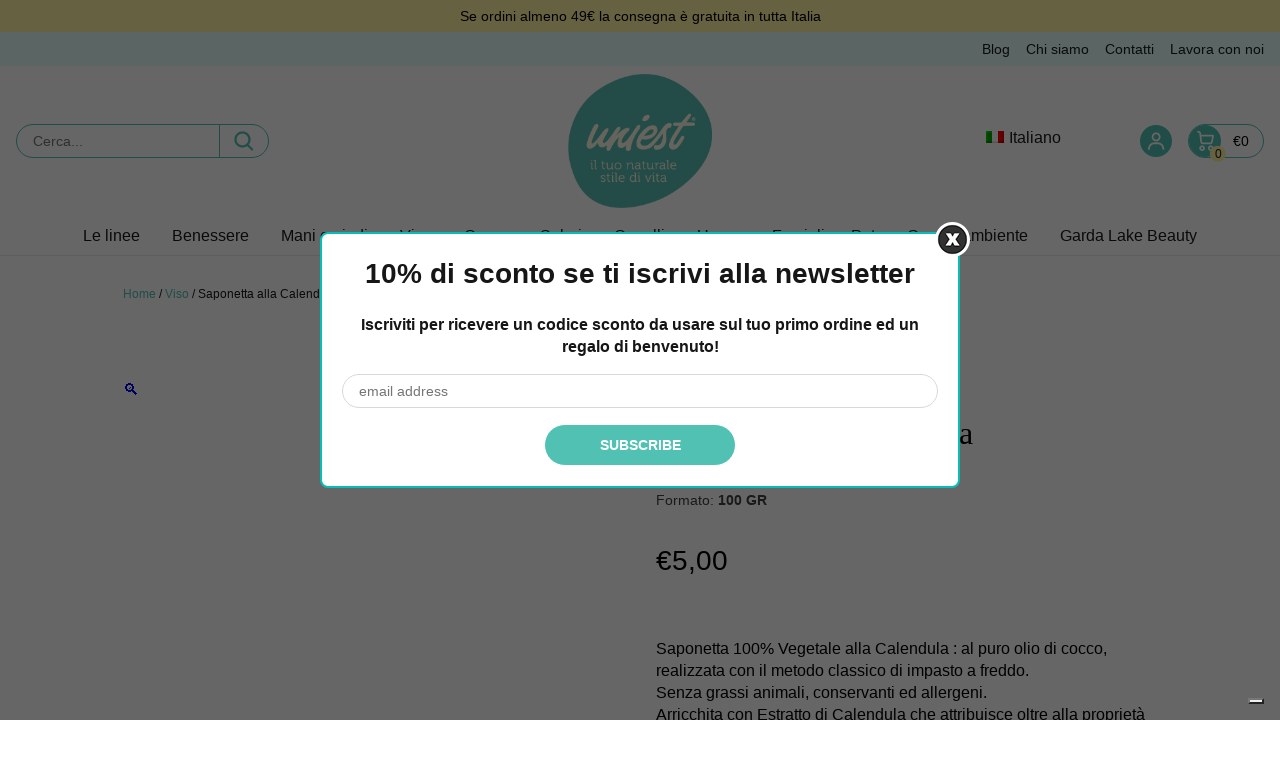

--- FILE ---
content_type: text/html; charset=UTF-8
request_url: https://uniest.it/prodotto/saponetta-alla-calendula/
body_size: 21490
content:
<!DOCTYPE html>
<html lang="it-IT">
	<head>
		<meta charset="UTF-8">
		<meta name="viewport" content="width=device-width, initial-scale=1">
		<link rel="profile" href="http://gmpg.org/xfn/11">
		<link rel="pingback" href="https://uniest.it/xmlrpc.php">
		<link rel="dns-prefetch" href="//fonts.googleapis.com">
		<link rel="preconnect" href="https://fonts.gstatic.com/" crossorigin>
		<meta name='robots' content='index, follow, max-image-preview:large, max-snippet:-1, max-video-preview:-1' />
	<style>img:is([sizes="auto" i], [sizes^="auto," i]) { contain-intrinsic-size: 3000px 1500px }</style>
	<link rel="alternate" hreflang="en" href="https://uniest.it/en/prodotto/saponetta-alla-calendula/" />
<link rel="alternate" hreflang="it" href="https://uniest.it/prodotto/saponetta-alla-calendula/" />
<link rel="alternate" hreflang="fr" href="https://uniest.it/fr/prodotto/saponetta-alla-calendula/" />
<link rel="alternate" hreflang="de" href="https://uniest.it/de/prodotto/ringelblumenseife/" />
<link rel="alternate" hreflang="es" href="https://uniest.it/es/prodotto/saponetta-alla-calendula/" />
<link rel="alternate" hreflang="x-default" href="https://uniest.it/prodotto/saponetta-alla-calendula/" />

	<!-- This site is optimized with the Yoast SEO plugin v24.6 - https://yoast.com/wordpress/plugins/seo/ -->
	<title>Saponetta alla Calendula - Uniest</title>
	<link rel="canonical" href="https://uniest.it/prodotto/saponetta-alla-calendula/" />
	<meta property="og:locale" content="it_IT" />
	<meta property="og:type" content="article" />
	<meta property="og:title" content="Saponetta alla Calendula - Uniest" />
	<meta property="og:description" content="Saponetta 100% Vegetale alla Calendula : al puro olio di cocco, realizzata con il metodo classico di impasto a freddo. Senza grassi animali, conservanti ed allergeni. Arricchita con Estratto di Calendula che attribuisce oltre alla proprietà detergente della saponetta, anche proprietà Lenitive ed Eudermiche." />
	<meta property="og:url" content="https://uniest.it/prodotto/saponetta-alla-calendula/" />
	<meta property="og:site_name" content="Uniest" />
	<meta property="article:modified_time" content="2025-04-14T13:56:05+00:00" />
	<meta property="og:image" content="https://uniest.it/wp-content/uploads/2020/11/015ZSA.png" />
	<meta property="og:image:width" content="1283" />
	<meta property="og:image:height" content="2000" />
	<meta property="og:image:type" content="image/png" />
	<meta name="twitter:card" content="summary_large_image" />
	<meta name="twitter:label1" content="Tempo di lettura stimato" />
	<meta name="twitter:data1" content="1 minuto" />
	<script type="application/ld+json" class="yoast-schema-graph">{"@context":"https://schema.org","@graph":[{"@type":"WebPage","@id":"https://uniest.it/prodotto/saponetta-alla-calendula/","url":"https://uniest.it/prodotto/saponetta-alla-calendula/","name":"Saponetta alla Calendula - Uniest","isPartOf":{"@id":"https://uniest.it/#website"},"primaryImageOfPage":{"@id":"https://uniest.it/prodotto/saponetta-alla-calendula/#primaryimage"},"image":{"@id":"https://uniest.it/prodotto/saponetta-alla-calendula/#primaryimage"},"thumbnailUrl":"https://uniest.it/wp-content/uploads/2020/11/015ZSA.png","datePublished":"2021-02-04T11:57:44+00:00","dateModified":"2025-04-14T13:56:05+00:00","breadcrumb":{"@id":"https://uniest.it/prodotto/saponetta-alla-calendula/#breadcrumb"},"inLanguage":"it-IT","potentialAction":[{"@type":"ReadAction","target":["https://uniest.it/prodotto/saponetta-alla-calendula/"]}]},{"@type":"ImageObject","inLanguage":"it-IT","@id":"https://uniest.it/prodotto/saponetta-alla-calendula/#primaryimage","url":"https://uniest.it/wp-content/uploads/2020/11/015ZSA.png","contentUrl":"https://uniest.it/wp-content/uploads/2020/11/015ZSA.png","width":1283,"height":2000},{"@type":"BreadcrumbList","@id":"https://uniest.it/prodotto/saponetta-alla-calendula/#breadcrumb","itemListElement":[{"@type":"ListItem","position":1,"name":"Home","item":"https://uniest.it/"},{"@type":"ListItem","position":2,"name":"Shop","item":"https://uniest.it/shop/"},{"@type":"ListItem","position":3,"name":"Saponetta alla Calendula"}]},{"@type":"WebSite","@id":"https://uniest.it/#website","url":"https://uniest.it/","name":"Uniest","description":"Cosmetici Naturali e Bio","potentialAction":[{"@type":"SearchAction","target":{"@type":"EntryPoint","urlTemplate":"https://uniest.it/?s={search_term_string}"},"query-input":{"@type":"PropertyValueSpecification","valueRequired":true,"valueName":"search_term_string"}}],"inLanguage":"it-IT"}]}</script>
	<!-- / Yoast SEO plugin. -->


<link rel='dns-prefetch' href='//www.googletagmanager.com' />
<link rel='dns-prefetch' href='//connect.facebook.net' />
<script type="text/javascript">
/* <![CDATA[ */
window._wpemojiSettings = {"baseUrl":"https:\/\/s.w.org\/images\/core\/emoji\/15.0.3\/72x72\/","ext":".png","svgUrl":"https:\/\/s.w.org\/images\/core\/emoji\/15.0.3\/svg\/","svgExt":".svg","source":{"concatemoji":"https:\/\/uniest.it\/wp-includes\/js\/wp-emoji-release.min.js?ver=6.7.1"}};
/*! This file is auto-generated */
!function(i,n){var o,s,e;function c(e){try{var t={supportTests:e,timestamp:(new Date).valueOf()};sessionStorage.setItem(o,JSON.stringify(t))}catch(e){}}function p(e,t,n){e.clearRect(0,0,e.canvas.width,e.canvas.height),e.fillText(t,0,0);var t=new Uint32Array(e.getImageData(0,0,e.canvas.width,e.canvas.height).data),r=(e.clearRect(0,0,e.canvas.width,e.canvas.height),e.fillText(n,0,0),new Uint32Array(e.getImageData(0,0,e.canvas.width,e.canvas.height).data));return t.every(function(e,t){return e===r[t]})}function u(e,t,n){switch(t){case"flag":return n(e,"\ud83c\udff3\ufe0f\u200d\u26a7\ufe0f","\ud83c\udff3\ufe0f\u200b\u26a7\ufe0f")?!1:!n(e,"\ud83c\uddfa\ud83c\uddf3","\ud83c\uddfa\u200b\ud83c\uddf3")&&!n(e,"\ud83c\udff4\udb40\udc67\udb40\udc62\udb40\udc65\udb40\udc6e\udb40\udc67\udb40\udc7f","\ud83c\udff4\u200b\udb40\udc67\u200b\udb40\udc62\u200b\udb40\udc65\u200b\udb40\udc6e\u200b\udb40\udc67\u200b\udb40\udc7f");case"emoji":return!n(e,"\ud83d\udc26\u200d\u2b1b","\ud83d\udc26\u200b\u2b1b")}return!1}function f(e,t,n){var r="undefined"!=typeof WorkerGlobalScope&&self instanceof WorkerGlobalScope?new OffscreenCanvas(300,150):i.createElement("canvas"),a=r.getContext("2d",{willReadFrequently:!0}),o=(a.textBaseline="top",a.font="600 32px Arial",{});return e.forEach(function(e){o[e]=t(a,e,n)}),o}function t(e){var t=i.createElement("script");t.src=e,t.defer=!0,i.head.appendChild(t)}"undefined"!=typeof Promise&&(o="wpEmojiSettingsSupports",s=["flag","emoji"],n.supports={everything:!0,everythingExceptFlag:!0},e=new Promise(function(e){i.addEventListener("DOMContentLoaded",e,{once:!0})}),new Promise(function(t){var n=function(){try{var e=JSON.parse(sessionStorage.getItem(o));if("object"==typeof e&&"number"==typeof e.timestamp&&(new Date).valueOf()<e.timestamp+604800&&"object"==typeof e.supportTests)return e.supportTests}catch(e){}return null}();if(!n){if("undefined"!=typeof Worker&&"undefined"!=typeof OffscreenCanvas&&"undefined"!=typeof URL&&URL.createObjectURL&&"undefined"!=typeof Blob)try{var e="postMessage("+f.toString()+"("+[JSON.stringify(s),u.toString(),p.toString()].join(",")+"));",r=new Blob([e],{type:"text/javascript"}),a=new Worker(URL.createObjectURL(r),{name:"wpTestEmojiSupports"});return void(a.onmessage=function(e){c(n=e.data),a.terminate(),t(n)})}catch(e){}c(n=f(s,u,p))}t(n)}).then(function(e){for(var t in e)n.supports[t]=e[t],n.supports.everything=n.supports.everything&&n.supports[t],"flag"!==t&&(n.supports.everythingExceptFlag=n.supports.everythingExceptFlag&&n.supports[t]);n.supports.everythingExceptFlag=n.supports.everythingExceptFlag&&!n.supports.flag,n.DOMReady=!1,n.readyCallback=function(){n.DOMReady=!0}}).then(function(){return e}).then(function(){var e;n.supports.everything||(n.readyCallback(),(e=n.source||{}).concatemoji?t(e.concatemoji):e.wpemoji&&e.twemoji&&(t(e.twemoji),t(e.wpemoji)))}))}((window,document),window._wpemojiSettings);
/* ]]> */
</script>
<style id='wp-emoji-styles-inline-css' type='text/css'>

	img.wp-smiley, img.emoji {
		display: inline !important;
		border: none !important;
		box-shadow: none !important;
		height: 1em !important;
		width: 1em !important;
		margin: 0 0.07em !important;
		vertical-align: -0.1em !important;
		background: none !important;
		padding: 0 !important;
	}
</style>
<link rel='stylesheet' id='wp-block-library-css' href='https://uniest.it/wp-includes/css/dist/block-library/style.min.css?ver=6.7.1' type='text/css' media='all' />
<style id='classic-theme-styles-inline-css' type='text/css'>
/*! This file is auto-generated */
.wp-block-button__link{color:#fff;background-color:#32373c;border-radius:9999px;box-shadow:none;text-decoration:none;padding:calc(.667em + 2px) calc(1.333em + 2px);font-size:1.125em}.wp-block-file__button{background:#32373c;color:#fff;text-decoration:none}
</style>
<style id='global-styles-inline-css' type='text/css'>
:root{--wp--preset--aspect-ratio--square: 1;--wp--preset--aspect-ratio--4-3: 4/3;--wp--preset--aspect-ratio--3-4: 3/4;--wp--preset--aspect-ratio--3-2: 3/2;--wp--preset--aspect-ratio--2-3: 2/3;--wp--preset--aspect-ratio--16-9: 16/9;--wp--preset--aspect-ratio--9-16: 9/16;--wp--preset--color--black: #000000;--wp--preset--color--cyan-bluish-gray: #abb8c3;--wp--preset--color--white: #ffffff;--wp--preset--color--pale-pink: #f78da7;--wp--preset--color--vivid-red: #cf2e2e;--wp--preset--color--luminous-vivid-orange: #ff6900;--wp--preset--color--luminous-vivid-amber: #fcb900;--wp--preset--color--light-green-cyan: #7bdcb5;--wp--preset--color--vivid-green-cyan: #00d084;--wp--preset--color--pale-cyan-blue: #8ed1fc;--wp--preset--color--vivid-cyan-blue: #0693e3;--wp--preset--color--vivid-purple: #9b51e0;--wp--preset--gradient--vivid-cyan-blue-to-vivid-purple: linear-gradient(135deg,rgba(6,147,227,1) 0%,rgb(155,81,224) 100%);--wp--preset--gradient--light-green-cyan-to-vivid-green-cyan: linear-gradient(135deg,rgb(122,220,180) 0%,rgb(0,208,130) 100%);--wp--preset--gradient--luminous-vivid-amber-to-luminous-vivid-orange: linear-gradient(135deg,rgba(252,185,0,1) 0%,rgba(255,105,0,1) 100%);--wp--preset--gradient--luminous-vivid-orange-to-vivid-red: linear-gradient(135deg,rgba(255,105,0,1) 0%,rgb(207,46,46) 100%);--wp--preset--gradient--very-light-gray-to-cyan-bluish-gray: linear-gradient(135deg,rgb(238,238,238) 0%,rgb(169,184,195) 100%);--wp--preset--gradient--cool-to-warm-spectrum: linear-gradient(135deg,rgb(74,234,220) 0%,rgb(151,120,209) 20%,rgb(207,42,186) 40%,rgb(238,44,130) 60%,rgb(251,105,98) 80%,rgb(254,248,76) 100%);--wp--preset--gradient--blush-light-purple: linear-gradient(135deg,rgb(255,206,236) 0%,rgb(152,150,240) 100%);--wp--preset--gradient--blush-bordeaux: linear-gradient(135deg,rgb(254,205,165) 0%,rgb(254,45,45) 50%,rgb(107,0,62) 100%);--wp--preset--gradient--luminous-dusk: linear-gradient(135deg,rgb(255,203,112) 0%,rgb(199,81,192) 50%,rgb(65,88,208) 100%);--wp--preset--gradient--pale-ocean: linear-gradient(135deg,rgb(255,245,203) 0%,rgb(182,227,212) 50%,rgb(51,167,181) 100%);--wp--preset--gradient--electric-grass: linear-gradient(135deg,rgb(202,248,128) 0%,rgb(113,206,126) 100%);--wp--preset--gradient--midnight: linear-gradient(135deg,rgb(2,3,129) 0%,rgb(40,116,252) 100%);--wp--preset--font-size--small: 13px;--wp--preset--font-size--medium: 20px;--wp--preset--font-size--large: 36px;--wp--preset--font-size--x-large: 42px;--wp--preset--font-family--inter: "Inter", sans-serif;--wp--preset--font-family--cardo: Cardo;--wp--preset--spacing--20: 0.44rem;--wp--preset--spacing--30: 0.67rem;--wp--preset--spacing--40: 1rem;--wp--preset--spacing--50: 1.5rem;--wp--preset--spacing--60: 2.25rem;--wp--preset--spacing--70: 3.38rem;--wp--preset--spacing--80: 5.06rem;--wp--preset--shadow--natural: 6px 6px 9px rgba(0, 0, 0, 0.2);--wp--preset--shadow--deep: 12px 12px 50px rgba(0, 0, 0, 0.4);--wp--preset--shadow--sharp: 6px 6px 0px rgba(0, 0, 0, 0.2);--wp--preset--shadow--outlined: 6px 6px 0px -3px rgba(255, 255, 255, 1), 6px 6px rgba(0, 0, 0, 1);--wp--preset--shadow--crisp: 6px 6px 0px rgba(0, 0, 0, 1);}:where(.is-layout-flex){gap: 0.5em;}:where(.is-layout-grid){gap: 0.5em;}body .is-layout-flex{display: flex;}.is-layout-flex{flex-wrap: wrap;align-items: center;}.is-layout-flex > :is(*, div){margin: 0;}body .is-layout-grid{display: grid;}.is-layout-grid > :is(*, div){margin: 0;}:where(.wp-block-columns.is-layout-flex){gap: 2em;}:where(.wp-block-columns.is-layout-grid){gap: 2em;}:where(.wp-block-post-template.is-layout-flex){gap: 1.25em;}:where(.wp-block-post-template.is-layout-grid){gap: 1.25em;}.has-black-color{color: var(--wp--preset--color--black) !important;}.has-cyan-bluish-gray-color{color: var(--wp--preset--color--cyan-bluish-gray) !important;}.has-white-color{color: var(--wp--preset--color--white) !important;}.has-pale-pink-color{color: var(--wp--preset--color--pale-pink) !important;}.has-vivid-red-color{color: var(--wp--preset--color--vivid-red) !important;}.has-luminous-vivid-orange-color{color: var(--wp--preset--color--luminous-vivid-orange) !important;}.has-luminous-vivid-amber-color{color: var(--wp--preset--color--luminous-vivid-amber) !important;}.has-light-green-cyan-color{color: var(--wp--preset--color--light-green-cyan) !important;}.has-vivid-green-cyan-color{color: var(--wp--preset--color--vivid-green-cyan) !important;}.has-pale-cyan-blue-color{color: var(--wp--preset--color--pale-cyan-blue) !important;}.has-vivid-cyan-blue-color{color: var(--wp--preset--color--vivid-cyan-blue) !important;}.has-vivid-purple-color{color: var(--wp--preset--color--vivid-purple) !important;}.has-black-background-color{background-color: var(--wp--preset--color--black) !important;}.has-cyan-bluish-gray-background-color{background-color: var(--wp--preset--color--cyan-bluish-gray) !important;}.has-white-background-color{background-color: var(--wp--preset--color--white) !important;}.has-pale-pink-background-color{background-color: var(--wp--preset--color--pale-pink) !important;}.has-vivid-red-background-color{background-color: var(--wp--preset--color--vivid-red) !important;}.has-luminous-vivid-orange-background-color{background-color: var(--wp--preset--color--luminous-vivid-orange) !important;}.has-luminous-vivid-amber-background-color{background-color: var(--wp--preset--color--luminous-vivid-amber) !important;}.has-light-green-cyan-background-color{background-color: var(--wp--preset--color--light-green-cyan) !important;}.has-vivid-green-cyan-background-color{background-color: var(--wp--preset--color--vivid-green-cyan) !important;}.has-pale-cyan-blue-background-color{background-color: var(--wp--preset--color--pale-cyan-blue) !important;}.has-vivid-cyan-blue-background-color{background-color: var(--wp--preset--color--vivid-cyan-blue) !important;}.has-vivid-purple-background-color{background-color: var(--wp--preset--color--vivid-purple) !important;}.has-black-border-color{border-color: var(--wp--preset--color--black) !important;}.has-cyan-bluish-gray-border-color{border-color: var(--wp--preset--color--cyan-bluish-gray) !important;}.has-white-border-color{border-color: var(--wp--preset--color--white) !important;}.has-pale-pink-border-color{border-color: var(--wp--preset--color--pale-pink) !important;}.has-vivid-red-border-color{border-color: var(--wp--preset--color--vivid-red) !important;}.has-luminous-vivid-orange-border-color{border-color: var(--wp--preset--color--luminous-vivid-orange) !important;}.has-luminous-vivid-amber-border-color{border-color: var(--wp--preset--color--luminous-vivid-amber) !important;}.has-light-green-cyan-border-color{border-color: var(--wp--preset--color--light-green-cyan) !important;}.has-vivid-green-cyan-border-color{border-color: var(--wp--preset--color--vivid-green-cyan) !important;}.has-pale-cyan-blue-border-color{border-color: var(--wp--preset--color--pale-cyan-blue) !important;}.has-vivid-cyan-blue-border-color{border-color: var(--wp--preset--color--vivid-cyan-blue) !important;}.has-vivid-purple-border-color{border-color: var(--wp--preset--color--vivid-purple) !important;}.has-vivid-cyan-blue-to-vivid-purple-gradient-background{background: var(--wp--preset--gradient--vivid-cyan-blue-to-vivid-purple) !important;}.has-light-green-cyan-to-vivid-green-cyan-gradient-background{background: var(--wp--preset--gradient--light-green-cyan-to-vivid-green-cyan) !important;}.has-luminous-vivid-amber-to-luminous-vivid-orange-gradient-background{background: var(--wp--preset--gradient--luminous-vivid-amber-to-luminous-vivid-orange) !important;}.has-luminous-vivid-orange-to-vivid-red-gradient-background{background: var(--wp--preset--gradient--luminous-vivid-orange-to-vivid-red) !important;}.has-very-light-gray-to-cyan-bluish-gray-gradient-background{background: var(--wp--preset--gradient--very-light-gray-to-cyan-bluish-gray) !important;}.has-cool-to-warm-spectrum-gradient-background{background: var(--wp--preset--gradient--cool-to-warm-spectrum) !important;}.has-blush-light-purple-gradient-background{background: var(--wp--preset--gradient--blush-light-purple) !important;}.has-blush-bordeaux-gradient-background{background: var(--wp--preset--gradient--blush-bordeaux) !important;}.has-luminous-dusk-gradient-background{background: var(--wp--preset--gradient--luminous-dusk) !important;}.has-pale-ocean-gradient-background{background: var(--wp--preset--gradient--pale-ocean) !important;}.has-electric-grass-gradient-background{background: var(--wp--preset--gradient--electric-grass) !important;}.has-midnight-gradient-background{background: var(--wp--preset--gradient--midnight) !important;}.has-small-font-size{font-size: var(--wp--preset--font-size--small) !important;}.has-medium-font-size{font-size: var(--wp--preset--font-size--medium) !important;}.has-large-font-size{font-size: var(--wp--preset--font-size--large) !important;}.has-x-large-font-size{font-size: var(--wp--preset--font-size--x-large) !important;}
:where(.wp-block-post-template.is-layout-flex){gap: 1.25em;}:where(.wp-block-post-template.is-layout-grid){gap: 1.25em;}
:where(.wp-block-columns.is-layout-flex){gap: 2em;}:where(.wp-block-columns.is-layout-grid){gap: 2em;}
:root :where(.wp-block-pullquote){font-size: 1.5em;line-height: 1.6;}
</style>
<link rel='stylesheet' id='contact-form-7-css' href='https://uniest.it/wp-content/plugins/contact-form-7/includes/css/styles.css?ver=6.0.5' type='text/css' media='all' />
<link rel='stylesheet' id='photoswipe-css' href='https://uniest.it/wp-content/plugins/woocommerce/assets/css/photoswipe/photoswipe.min.css?ver=9.7.1' type='text/css' media='all' />
<link rel='stylesheet' id='photoswipe-default-skin-css' href='https://uniest.it/wp-content/plugins/woocommerce/assets/css/photoswipe/default-skin/default-skin.min.css?ver=9.7.1' type='text/css' media='all' />
<link rel='stylesheet' id='woocommerce-layout-css' href='https://uniest.it/wp-content/plugins/woocommerce/assets/css/woocommerce-layout.css?ver=9.7.1' type='text/css' media='all' />
<link rel='stylesheet' id='woocommerce-smallscreen-css' href='https://uniest.it/wp-content/plugins/woocommerce/assets/css/woocommerce-smallscreen.css?ver=9.7.1' type='text/css' media='only screen and (max-width: 768px)' />
<link rel='stylesheet' id='woocommerce-general-css' href='https://uniest.it/wp-content/plugins/woocommerce/assets/css/woocommerce.css?ver=9.7.1' type='text/css' media='all' />
<style id='woocommerce-inline-inline-css' type='text/css'>
.woocommerce form .form-row .required { visibility: visible; }
</style>
<link rel='stylesheet' id='wmpci-public-style-css' href='https://uniest.it/wp-content/plugins/wp-modal-popup-with-cookie-integration/assets/css/wmpci-public.css?ver=2.4' type='text/css' media='all' />
<link rel='stylesheet' id='wpml-legacy-horizontal-list-0-css' href='https://uniest.it/wp-content/plugins/sitepress-multilingual-cms/templates/language-switchers/legacy-list-horizontal/style.min.css?ver=1' type='text/css' media='all' />
<style id='wpml-legacy-horizontal-list-0-inline-css' type='text/css'>
.wpml-ls-statics-footer a, .wpml-ls-statics-footer .wpml-ls-sub-menu a, .wpml-ls-statics-footer .wpml-ls-sub-menu a:link, .wpml-ls-statics-footer li:not(.wpml-ls-current-language) .wpml-ls-link, .wpml-ls-statics-footer li:not(.wpml-ls-current-language) .wpml-ls-link:link {color:#444444;background-color:#ffffff;}.wpml-ls-statics-footer a, .wpml-ls-statics-footer .wpml-ls-sub-menu a:hover,.wpml-ls-statics-footer .wpml-ls-sub-menu a:focus, .wpml-ls-statics-footer .wpml-ls-sub-menu a:link:hover, .wpml-ls-statics-footer .wpml-ls-sub-menu a:link:focus {color:#000000;background-color:#eeeeee;}.wpml-ls-statics-footer .wpml-ls-current-language > a {color:#444444;background-color:#ffffff;}.wpml-ls-statics-footer .wpml-ls-current-language:hover>a, .wpml-ls-statics-footer .wpml-ls-current-language>a:focus {color:#000000;background-color:#eeeeee;}
</style>
<link rel='stylesheet' id='wpml-menu-item-0-css' href='https://uniest.it/wp-content/plugins/sitepress-multilingual-cms/templates/language-switchers/menu-item/style.min.css?ver=1' type='text/css' media='all' />
<style id='wpml-menu-item-0-inline-css' type='text/css'>
ul.menu > li.menu-item.wpml-ls-item > .sub-menu-wrapper > .flex { justify-content: flex-end; } ul.menu > li.menu-item.wpml-ls-item { min-width: 145px; } ul.menu > li.menu-item.wpml-ls-item > ul.sub-menu { display: none; padding: 0; } ul.menu > li.menu-item.wpml-ls-item > ul.sub-menu > li { width: 100%; } ul.menu > li.menu-item.wpml-ls-item:hover > ul.sub-menu { background-color: #fefefe; display: block; } @media screen and (min-width: 992px) { ul.menu > li.menu-item.wpml-ls-item { position: absolute; top: -97.5px; right: 165px; min-width: 145px; z-index: 1000000000; } ul.menu > li.menu-item.wpml-ls-item > .sub-menu-wrapper .sub-menu > .wpml-ls-item { width: 100%; } ul.menu > li.menu-item.wpml-ls-item > .sub-menu-wrapper .sub-menu { padding-left: 0; } ul.menu > li.menu-item.wpml-ls-item > .sub-menu-wrapper > .flex { max-width: none; } } @media screen and (min-width: 1320px) { ul.menu > li.menu-item.wpml-ls-item { right: 240px; } } @media screen and (min-width: 1500px) { ul.menu > li.menu-item.wpml-ls-item { right: 35vw; } }
</style>
<link rel='stylesheet' id='wcrs-front-style-css' href='https://uniest.it/wp-content/plugins/woocommerce-referral-system/assets/frontend/css/wcrs-style.css?ver=1' type='text/css' media='all' />
<link rel='stylesheet' id='brands-styles-css' href='https://uniest.it/wp-content/plugins/woocommerce/assets/css/brands.css?ver=9.7.1' type='text/css' media='all' />
<link rel='stylesheet' id='woo_conditional_shipping_css-css' href='https://uniest.it/wp-content/plugins/woo-conditional-shipping-pro/includes/frontend/../../frontend/css/woo-conditional-shipping.css?ver=2.5.1.pro' type='text/css' media='all' />
<link rel='stylesheet' id='main-style-css' href='https://uniest.it/wp-content/themes/uniest/dist/css/index.css?ver=1752880113' type='text/css' media='all' />
<link rel='stylesheet' id='woo_discount_pro_style-css' href='https://uniest.it/wp-content/plugins/woo-discount-rules-pro/Assets/Css/awdr_style.css?ver=2.6.1' type='text/css' media='all' />
<script type="text/javascript" id="woocommerce-google-analytics-integration-gtag-js-after">
/* <![CDATA[ */
/* Google Analytics for WooCommerce (gtag.js) */
					window.dataLayer = window.dataLayer || [];
					function gtag(){dataLayer.push(arguments);}
					// Set up default consent state.
					for ( const mode of [{"analytics_storage":"denied","ad_storage":"denied","ad_user_data":"denied","ad_personalization":"denied","region":["AT","BE","BG","HR","CY","CZ","DK","EE","FI","FR","DE","GR","HU","IS","IE","IT","LV","LI","LT","LU","MT","NL","NO","PL","PT","RO","SK","SI","ES","SE","GB","CH"]}] || [] ) {
						gtag( "consent", "default", { "wait_for_update": 500, ...mode } );
					}
					gtag("js", new Date());
					gtag("set", "developer_id.dOGY3NW", true);
					gtag("config", "UA-190008286-1", {"track_404":true,"allow_google_signals":true,"logged_in":false,"linker":{"domains":[],"allow_incoming":false},"custom_map":{"dimension1":"logged_in"}});
/* ]]> */
</script>
<script type="text/javascript" src="https://uniest.it/wp-includes/js/jquery/jquery.min.js?ver=3.7.1" id="jquery-core-js"></script>
<script type="text/javascript" src="https://uniest.it/wp-includes/js/jquery/jquery-migrate.min.js?ver=3.4.1" id="jquery-migrate-js"></script>
<script type="text/javascript" src="https://uniest.it/wp-content/plugins/woocommerce/assets/js/jquery-blockui/jquery.blockUI.min.js?ver=2.7.0-wc.9.7.1" id="jquery-blockui-js" defer="defer" data-wp-strategy="defer"></script>
<script type="text/javascript" id="wc-add-to-cart-js-extra">
/* <![CDATA[ */
var wc_add_to_cart_params = {"ajax_url":"\/wp-admin\/admin-ajax.php","wc_ajax_url":"\/?wc-ajax=%%endpoint%%","i18n_view_cart":"Visualizza carrello","cart_url":"https:\/\/uniest.it\/cart\/","is_cart":"","cart_redirect_after_add":"no"};
/* ]]> */
</script>
<script type="text/javascript" src="https://uniest.it/wp-content/plugins/woocommerce/assets/js/frontend/add-to-cart.min.js?ver=9.7.1" id="wc-add-to-cart-js" defer="defer" data-wp-strategy="defer"></script>
<script type="text/javascript" src="https://uniest.it/wp-content/plugins/woocommerce/assets/js/zoom/jquery.zoom.min.js?ver=1.7.21-wc.9.7.1" id="zoom-js" defer="defer" data-wp-strategy="defer"></script>
<script type="text/javascript" src="https://uniest.it/wp-content/plugins/woocommerce/assets/js/flexslider/jquery.flexslider.min.js?ver=2.7.2-wc.9.7.1" id="flexslider-js" defer="defer" data-wp-strategy="defer"></script>
<script type="text/javascript" src="https://uniest.it/wp-content/plugins/woocommerce/assets/js/photoswipe/photoswipe.min.js?ver=4.1.1-wc.9.7.1" id="photoswipe-js" defer="defer" data-wp-strategy="defer"></script>
<script type="text/javascript" src="https://uniest.it/wp-content/plugins/woocommerce/assets/js/photoswipe/photoswipe-ui-default.min.js?ver=4.1.1-wc.9.7.1" id="photoswipe-ui-default-js" defer="defer" data-wp-strategy="defer"></script>
<script type="text/javascript" id="wc-single-product-js-extra">
/* <![CDATA[ */
var wc_single_product_params = {"i18n_required_rating_text":"Seleziona una valutazione","i18n_rating_options":["1 stella su 5","2 stelle su 5","3 stelle su 5","4 stelle su 5","5 stelle su 5"],"i18n_product_gallery_trigger_text":"Visualizza la galleria di immagini a schermo intero","review_rating_required":"yes","flexslider":{"rtl":false,"animation":"slide","smoothHeight":true,"directionNav":false,"controlNav":"thumbnails","slideshow":false,"animationSpeed":500,"animationLoop":false,"allowOneSlide":false},"zoom_enabled":"1","zoom_options":[],"photoswipe_enabled":"1","photoswipe_options":{"shareEl":false,"closeOnScroll":false,"history":false,"hideAnimationDuration":0,"showAnimationDuration":0},"flexslider_enabled":"1"};
/* ]]> */
</script>
<script type="text/javascript" src="https://uniest.it/wp-content/plugins/woocommerce/assets/js/frontend/single-product.min.js?ver=9.7.1" id="wc-single-product-js" defer="defer" data-wp-strategy="defer"></script>
<script type="text/javascript" src="https://uniest.it/wp-content/plugins/woocommerce/assets/js/js-cookie/js.cookie.min.js?ver=2.1.4-wc.9.7.1" id="js-cookie-js" defer="defer" data-wp-strategy="defer"></script>
<script type="text/javascript" id="woocommerce-js-extra">
/* <![CDATA[ */
var woocommerce_params = {"ajax_url":"\/wp-admin\/admin-ajax.php","wc_ajax_url":"\/?wc-ajax=%%endpoint%%","i18n_password_show":"Mostra password","i18n_password_hide":"Nascondi password"};
/* ]]> */
</script>
<script type="text/javascript" src="https://uniest.it/wp-content/plugins/woocommerce/assets/js/frontend/woocommerce.min.js?ver=9.7.1" id="woocommerce-js" defer="defer" data-wp-strategy="defer"></script>
<script type="text/javascript" id="kk-script-js-extra">
/* <![CDATA[ */
var fetchCartItems = {"ajax_url":"https:\/\/uniest.it\/wp-admin\/admin-ajax.php","action":"kk_wc_fetchcartitems","nonce":"8f6f794b46","currency":"EUR"};
/* ]]> */
</script>
<script type="text/javascript" src="https://uniest.it/wp-content/plugins/kliken-marketing-for-google/assets/kk-script.js?ver=6.7.1" id="kk-script-js"></script>
<script type="text/javascript" src="https://connect.facebook.net/en_US/sdk.js?ver=1" id="wcrs-fb-js"></script>
<script type="text/javascript" src="https://uniest.it/wp-content/plugins/woocommerce-referral-system/assets/frontend/js/wcrs-main.js?ver=1" id="wcrs-front-script-js"></script>
<script type="text/javascript" src="https://uniest.it/wp-content/plugins/woocommerce/assets/js/jquery-cookie/jquery.cookie.min.js?ver=1.4.1-wc.9.7.1" id="jquery-cookie-js" data-wp-strategy="defer"></script>
<script type="text/javascript" src="https://uniest.it/wp-content/plugins/woo-conditional-shipping-pro/includes/frontend/../../frontend/js/woo-conditional-shipping.js?ver=2.5.1.pro" id="woo-conditional-shipping-js-js"></script>
<link rel="https://api.w.org/" href="https://uniest.it/wp-json/" /><link rel="alternate" title="JSON" type="application/json" href="https://uniest.it/wp-json/wp/v2/product/785" /><link rel="EditURI" type="application/rsd+xml" title="RSD" href="https://uniest.it/xmlrpc.php?rsd" />
<meta name="generator" content="WordPress 6.7.1" />
<meta name="generator" content="WooCommerce 9.7.1" />
<link rel='shortlink' href='https://uniest.it/?p=785' />
<link rel="alternate" title="oEmbed (JSON)" type="application/json+oembed" href="https://uniest.it/wp-json/oembed/1.0/embed?url=https%3A%2F%2Funiest.it%2Fprodotto%2Fsaponetta-alla-calendula%2F" />
<link rel="alternate" title="oEmbed (XML)" type="text/xml+oembed" href="https://uniest.it/wp-json/oembed/1.0/embed?url=https%3A%2F%2Funiest.it%2Fprodotto%2Fsaponetta-alla-calendula%2F&#038;format=xml" />
<meta name="generator" content="WPML ver:4.6.13 stt:1,4,3,27,2;" />
	<script>
		(function($) {
			$(document).on('facetwp-refresh', function() {
				FWP.enable_scroll = FWP.soft_refresh == true
			})
			$(document).on('facetwp-loaded', function() {
				if ( FWP.enable_scroll == true ) $('html, body').animate({ scrollTop: 0 }, 500)
			})
		})(jQuery)
	</script> 
	<noscript><style>.woocommerce-product-gallery{ opacity: 1 !important; }</style></noscript>
	<style>.qib-container input[type='number']:not(#qib_id):not(#qib_id){-moz-appearance:textfield;}.qib-container input[type='number']:not(#qib_id):not(#qib_id)::-webkit-outer-spin-button,.qib-container input[type='number']:not(#qib_id):not(#qib_id)::-webkit-inner-spin-button{-webkit-appearance:none;display:none;margin:0;}form.cart button[type='submit']:not(#qib_id):not(#qib_id),form.cart .qib-container + div:not(#qib_id):not(#qib_id){display:inline-block;margin:0;padding-top:0;padding-bottom:0;float:none;vertical-align:top;text-align:center;}form.cart button[type='submit']:not(#qib_id):not(#qib_id):not(_){line-height:1;}form.cart button[type='submit']:not(#qib_id):not(#qib_id):not(_):not(_){height:35px;text-align:center;}form.cart .qib-container + button[type='submit']:not(#qib_id):not(#qib_id),form.cart .qib-container + div:not(#qib_id):not(#qib_id):not(_){margin-left:1em;}form.cart button[type='submit']:focus:not(#qib_id):not(#qib_id){outline-width:2px;outline-offset:-2px;outline-style:solid;}.qib-container div.quantity:not(#qib_id):not(#qib_id) {float:left;line-height:1;display:inline-block;margin:0;padding:0;border:none;border-radius:0;width:auto;min-height:initial;min-width:initial;max-height:initial;max-width:initial;}.qib-button:not(#qib_id):not(#qib_id){line-height:1;display:inline-block;margin:0;padding:0;box-sizing:border-box;height:35px;width:30px;color:black;background:#e2e2e2;border-color:#cac9c9;float:left;min-height:initial;min-width:initial;max-height:initial;max-width:initial;vertical-align:middle;font-size:16px;letter-spacing:0;border-style:solid;border-width:1px;transition:none;border-radius:0;}.qib-button:focus:not(#qib_id):not(#qib_id) {border:2px #b3b3aa solid;outline:none;}.qib-button:hover:not(#qib_id):not(#qib_id) {background:#d6d5d5;}.qib-container .quantity input.qty:not(#qib_id):not(#qib_id){line-height:1;background:none;text-align:center;vertical-align:middle;margin:0;padding:0;box-sizing:border-box;height:35px;width:45px;min-height:initial;min-width:initial;max-height:initial;max-width:initial;box-shadow:none;font-size:15px;border-style:solid;border-color:#cac9c9;border-width:1px 0;border-radius:0;}.qib-container .quantity input.qty:focus:not(#qib_id):not(#qib_id) {border-color:#cac9c9;outline:none;border-width:2px 1px;border-style:solid;}.woocommerce table.cart td.product-quantity:not(#qib_id):not(#qib_id){white-space:nowrap;}@media (min-width:768px){.woocommerce table.cart td.product-quantity:not(#qib_id):not(#qib_id){text-align:center;}}@media (min-width:768px){.woocommerce table.cart td.product-quantity .qib-container:not(#qib_id):not(#qib_id){display:flex;justify-content:center;}}.qib-container:not(#qib_id):not(#qib_id) {display:inline-block;}.woocommerce-grouped-product-list-item__quantity:not(#qib_id):not(#qib_id){margin:0;padding-left:0;padding-right:0;text-align:left;}.woocommerce-grouped-product-list-item__quantity .qib-container:not(#qib_id):not(#qib_id){display:flex;}.quantity .minus:not(#qib_id):not(#qib_id),.quantity .plus:not(#qib_id):not(#qib_id),.quantity > a:not(#qib_id):not(#qib_id){display:none;}.products.oceanwp-row .qib-container:not(#qib_id):not(#qib_id){margin-bottom:8px;}</style><style class='wp-fonts-local' type='text/css'>
@font-face{font-family:Inter;font-style:normal;font-weight:300 900;font-display:fallback;src:url('https://uniest.it/wp-content/plugins/woocommerce/assets/fonts/Inter-VariableFont_slnt,wght.woff2') format('woff2');font-stretch:normal;}
@font-face{font-family:Cardo;font-style:normal;font-weight:400;font-display:fallback;src:url('https://uniest.it/wp-content/plugins/woocommerce/assets/fonts/cardo_normal_400.woff2') format('woff2');}
</style>
<link rel="icon" href="https://uniest.it/wp-content/uploads/2020/11/uniest-logo-01.svg" sizes="32x32" />
<link rel="icon" href="https://uniest.it/wp-content/uploads/2020/11/uniest-logo-01.svg" sizes="192x192" />
<link rel="apple-touch-icon" href="https://uniest.it/wp-content/uploads/2020/11/uniest-logo-01.svg" />
<meta name="msapplication-TileImage" content="https://uniest.it/wp-content/uploads/2020/11/uniest-logo-01.svg" />
		<style type="text/css" id="wp-custom-css">
			/*
 * HOME - BLOG SECTION
 */

body.home .section--common.section--common-latest-post {
	position: relative;
}

body.home .section--common.section--common-latest-post .section__blog-image-wrapper {
	position: absolute;
	z-index: -1;
	width: 100%;
	top: 0;
}


/*
 * MENU - FOREIGN LANGUAGES
 */

#menu-main-menu-francese > li.menu-item.menu-item-type-custom > ul.sub-menu {
	background-color: #fefefe;
	display: none;
	left: 0;
	padding-bottom: 15px;
	padding-top: 15px;
	position: absolute;
	width: 100vw;
}

#menu-main-menu-francese > li.menu-item.menu-item-type-custom > ul.sub-menu > li {
	float: left;
}

#menu-main-menu-francese > li.menu-item.menu-item-type-custom:hover > ul.sub-menu {
	display: block;
}



#menu-main-menu-inglese > li.menu-item.menu-item-type-custom > ul.sub-menu {
	background-color: #fefefe;
	display: none;
	left: 0;
	padding-bottom: 15px;
	padding-top: 15px;
	position: absolute;
	width: 100vw;
}

#menu-main-menu-inglese > li.menu-item.menu-item-type-custom > ul.sub-menu > li {
	float: left;
}

#menu-main-menu-inglese > li.menu-item.menu-item-type-custom:hover > ul.sub-menu {
	display: block;
}



#menu-main-menu-spagnolo > li.menu-item.menu-item-type-custom > ul.sub-menu {
	background-color: #fefefe;
	display: none;
	left: 0;
	padding-bottom: 15px;
	padding-top: 15px;
	position: absolute;
	width: 100vw;
}

#menu-main-menu-spagnolo > li.menu-item.menu-item-type-custom > ul.sub-menu > li {
	float: left;
}

#menu-main-menu-spagnolo > li.menu-item.menu-item-type-custom:hover > ul.sub-menu {
	display: block;
}



#menu-main-menu-tedesco > li.menu-item.menu-item-type-custom > ul.sub-menu {
	background-color: #fefefe;
	display: none;
	left: 0;
	padding-bottom: 15px;
	padding-top: 15px;
	position: absolute;
	width: 100vw;
}

#menu-main-menu-tedesco > li.menu-item.menu-item-type-custom > ul.sub-menu > li {
	float: left;
}

#menu-main-menu-tedesco > li.menu-item.menu-item-type-custom:hover > ul.sub-menu {
	display: block;
}		</style>
		
		<!-- Global site tag (gtag.js) - Google Analytics -->
		<script class="_iub_cs_activate" type="text/plain" async src="https://www.googletagmanager.com/gtag/js?id=G-D6HSEDQH5L"></script>
		<script class="_iub_cs_activate" type="text/plain">
		  window.dataLayer = window.dataLayer || [];
		  function gtag(){dataLayer.push(arguments);}
		  gtag('js', new Date());

		  gtag('config', 'G-D6HSEDQH5L');
		</script>

		<!-- Google Tag Manager -->
		<script class="_iub_cs_activate" type="text/plain">(function(w,d,s,l,i){w[l]=w[l]||[];w[l].push({'gtm.start':
		new Date().getTime(),event:'gtm.js'});var f=d.getElementsByTagName(s)[0],
		j=d.createElement(s),dl=l!='dataLayer'?'&l='+l:'';j.async=true;j.src=
		'https://www.googletagmanager.com/gtm.js?id='+i+dl;f.parentNode.insertBefore(j,f);
		})(window,document,'script','dataLayer','GTM-5SW7GZM');</script>
		<!-- End Google Tag Manager -->

		<!-- Banner Iubenda -->
		<script type="text/javascript">
		var _iub = _iub || [];
		_iub.csConfiguration = {"askConsentAtCookiePolicyUpdate":true,"consentOnContinuedBrowsing":false,"cookiePolicyInOtherWindow":true,"floatingPreferencesButtonDisplay":"bottom-right","invalidateConsentWithoutLog":true,"perPurposeConsent":true,"reloadOnConsent":true,"siteId":2924273,"whitelabel":false,"cookiePolicyId":77331821,"lang":"it", "banner":{ "acceptButtonColor":"#51C1B3","acceptButtonDisplay":true,"backgroundColor":"#E1FEFA","backgroundOverlay":true,"closeButtonRejects":true,"customizeButtonCaptionColor":"#FFFFFF","customizeButtonColor":"#1D1D1D","customizeButtonDisplay":true,"explicitWithdrawal":true,"listPurposes":true,"linksColor":"#1D1D1D","position":"float-bottom-center","textColor":"#1D1D1D","zIndex":10000000000000000000 }};
		</script>
		<script type="text/javascript" src="//cdn.iubenda.com/cs/iubenda_cs.js" charset="UTF-8" async></script>
		<!-- End Banner Iubenda -->
	</head>
	<body class="product-template-default single single-product postid-785 theme-uniest woocommerce woocommerce-page woocommerce-no-js">
		<p style="margin: 0; position: absolute;">Uniest</p>
		<!-- Google Tag Manager (noscript) -->
		<noscript><iframe src="https://www.googletagmanager.com/ns.html?id=GTM-5SW7GZM" height="0" width="0" style="display:none;visibility:hidden"></iframe></noscript>
		<!-- End Google Tag Manager (noscript) -->

		<main id="main" class="site" data-template="single-product">
			<!-- <div id="loader" class="fixed top-0 left-0 bottom-0 right-0 z2"></div> -->
			
<header class="header header--main fixed fluid left-0 background--white" role="banner">
  <div class="header__notice-wrapper background--support py1 relative">
    <p class="header__notice center m0 mx-auto col-8 md-col-12">Se ordini almeno 49€ la consegna è gratuita in tutta Italia</p>
    <!-- <span class="header__notice-close absolute-center-y right-0 pointer"></span> -->
  </div>

  <div class="header__pre background--secondary overflow-hidden">
    <div class="max-width-5 mx-auto py1">
      <nav class="header__nav-pre px2" role="navigation">
        <div class="menu-service-menu-container"><ul id="menu-service-menu" class="menu menu--service m0 p0 flex flex-wrap justify-end"><li id="menu-item-1306" class="menu-item menu-item-type-post_type menu-item-object-page menu-item-1306"><a href="https://uniest.it/archivio-news/">Blog</a></li>
<li id="menu-item-1302" class="menu-item menu-item-type-post_type menu-item-object-page menu-item-1302"><a href="https://uniest.it/chi-siamo/">Chi siamo</a></li>
<li id="menu-item-1301" class="menu-item menu-item-type-post_type menu-item-object-page menu-item-1301"><a href="https://uniest.it/contatti/">Contatti</a></li>
<li id="menu-item-2821" class="menu-item menu-item-type-custom menu-item-object-custom menu-item-2821"><a target="_blank" href="http://offertalavorouniest.it/">Lavora con noi</a></li>
</ul></div>      </nav>
    </div>
  </div>

  <div class="header__inner max-width-5 mx-auto flex flex-wrap items-center my1">
    <div class="header__search-wrapper col-6 md-col-4 px2 py1 xs-hide sm-hide">
      <div class="block block--search-form">
  <div class="flex flex-wrap items-center px2 md-px0">
    <form class="flex overflow-hidden" role="search" action="https://uniest.it/" method="get" id="searchform">
      <input class="block__search-input" type="text" name="s" placeholder="Cerca..."/>
      <input class="pointer" type="submit" alt="Search" value="Search" />
      <input type="hidden" name="post_type[]" value="product" />
      <!-- <input type="hidden" name="post_type[]" value="post" /> -->
    </form>
  </div>   
</div>    </div>

    <div class="header__toggle-wrapper flex items-center justify-start col-3 px2 md-hide lg-hide">
      <div class="header__toggle flex justify-center">
        <div class="bar relative"></div>
      </div>
    </div>

    <div class="header__logo-wrapper center col-6 md-col-4 px2">
      <a class="header__logo inline-block" href="https://uniest.it/" rel="home">
        <img class="contain-image" src="https://uniest.it/wp-content/uploads/2021/02/logo-variant-2.png"/>
      </a>
    </div>

    <div class="header__commerce-wrapper col-3 md-col-4 px2 md-py1 right-align flex flex-wrap justify-end">
      <div class="header__commerce-menu flex items-center">
        
        <div class="header__commerce-user ml2">
          <a class="header__commerce-item header__user inline-block relative circle flex items-center justify-center" href="https://uniest.it/my-account/">
            <span class="header__icon inline-block"></span>
          </a>
        </div>
        <div class="header__commerce-cart flex flex-wrap items-center ml2 relative">
          <a class="header__commerce-item header__cart inline-block relative circle flex items-center justify-center" href="https://uniest.it/cart/">
            <span class="header__icon inline-block"></span>
            <span class="badge absolute circle inline-block flex items-center justify-center bottom-0 right-0">0</span>
          </a>
          <span class="header__commerce-price inline-block">€0</span>
        </div>
      </div>
    </div>
  </div>

  <div class="header__search-wrapper px2 py1 md-hide lg-hide">
    <div class="block block--search-form">
  <div class="flex flex-wrap items-center px2 md-px0">
    <form class="flex overflow-hidden" role="search" action="https://uniest.it/" method="get" id="searchform">
      <input class="block__search-input" type="text" name="s" placeholder="Cerca..."/>
      <input class="pointer" type="submit" alt="Search" value="Search" />
      <input type="hidden" name="post_type[]" value="product" />
      <!-- <input type="hidden" name="post_type[]" value="post" /> -->
    </form>
  </div>   
</div>  </div>

  
  <div class="header__menu-wrapper xs-hide sm-hide background--white">
    <nav class="header__nav" role="navigation">
      <div class="menu-main-menu-container"><ul id="menu-main-menu" class="menu menu--primary m0 p0 px2 flex flex-wrap justify-center relative"><li id="menu-item-1036" class="menu-item menu-item-type-custom menu-item-object-custom menu-item-has-children menu-item-1036"><a href="#">Le linee</a><div class="sub-menu-wrapper absolute left-0 fluid overflow-hidden"><div class="max-width-5 mx-auto flex flex-wrap py3"></a>
<ul class="sub-menu">
	<li id="menu-item-1037" class="menu-item menu-item-type-taxonomy menu-item-object-product_lines menu-item-1037"><a href="https://uniest.it/product_lines/animal-care/">Animal care</a></li>
	<li id="menu-item-1038" class="menu-item menu-item-type-taxonomy menu-item-object-product_lines menu-item-1038"><a href="https://uniest.it/product_lines/antirughe/">Antirughe</a></li>
	<li id="menu-item-1039" class="menu-item menu-item-type-taxonomy menu-item-object-product_lines menu-item-1039"><a href="https://uniest.it/product_lines/aromaterapia/">Aromaterapia</a></li>
	<li id="menu-item-1040" class="menu-item menu-item-type-taxonomy menu-item-object-product_lines menu-item-1040"><a href="https://uniest.it/product_lines/baby-mamy/">Baby &amp; mamy</a></li>
	<li id="menu-item-1041" class="menu-item menu-item-type-taxonomy menu-item-object-product_lines menu-item-1041"><a href="https://uniest.it/product_lines/benessere/">Benessere</a></li>
	<li id="menu-item-1042" class="menu-item menu-item-type-taxonomy menu-item-object-product_lines menu-item-1042"><a href="https://uniest.it/product_lines/capelli/">Capelli</a></li>
	<li id="menu-item-1043" class="menu-item menu-item-type-taxonomy menu-item-object-product_lines menu-item-1043"><a href="https://uniest.it/product_lines/casa-e-ambiente/">Casa e ambiente</a></li>
	<li id="menu-item-1044" class="menu-item menu-item-type-taxonomy menu-item-object-product_lines menu-item-1044"><a href="https://uniest.it/product_lines/cellulite-e-ritenzione/">Cellulite e ritenzione</a></li>
	<li id="menu-item-1046" class="menu-item menu-item-type-taxonomy menu-item-object-product_lines menu-item-1046"><a href="https://uniest.it/product_lines/corpo-e-benessere/">Corpo e benessere</a></li>
	<li id="menu-item-1047" class="menu-item menu-item-type-taxonomy menu-item-object-product_lines menu-item-1047"><a href="https://uniest.it/product_lines/garda-lake-beauty/">Garda Lake Beauty</a></li>
	<li id="menu-item-1048" class="menu-item menu-item-type-taxonomy menu-item-object-product_lines menu-item-1048"><a href="https://uniest.it/product_lines/home-spa/">Home spa</a></li>
	<li id="menu-item-1049" class="menu-item menu-item-type-taxonomy menu-item-object-product_lines menu-item-1049"><a href="https://uniest.it/product_lines/i-rimedi-dalla-natura/">I rimedi dalla natura</a></li>
	<li id="menu-item-1050" class="menu-item menu-item-type-taxonomy menu-item-object-product_lines menu-item-1050"><a href="https://uniest.it/product_lines/igiene-e-protezione/">Igiene e protezione</a></li>
	<li id="menu-item-1051" class="menu-item menu-item-type-taxonomy menu-item-object-product_lines menu-item-1051"><a href="https://uniest.it/product_lines/oli-pregiati-puri/">Oli pregiati puri</a></li>
	<li id="menu-item-1052" class="menu-item menu-item-type-taxonomy menu-item-object-product_lines menu-item-1052"><a href="https://uniest.it/product_lines/pelli-delicate-e-sensibili/">Pelli delicate e sensibili</a></li>
	<li id="menu-item-1053" class="menu-item menu-item-type-taxonomy menu-item-object-product_lines menu-item-1053"><a href="https://uniest.it/product_lines/pelli-grasse-e-miste/">Pelli grasse e miste</a></li>
	<li id="menu-item-1054" class="menu-item menu-item-type-taxonomy menu-item-object-product_lines menu-item-1054"><a href="https://uniest.it/product_lines/pelli-normali-e-prime-rughe/">Pelli normali e prime rughe</a></li>
	<li id="menu-item-1055" class="menu-item menu-item-type-taxonomy menu-item-object-product_lines current-product-ancestor current-menu-parent current-product-parent menu-item-1055"><a href="https://uniest.it/product_lines/saponi-vegetali/">Saponi vegetali</a></li>
	<li id="menu-item-1056" class="menu-item menu-item-type-taxonomy menu-item-object-product_lines menu-item-1056"><a href="https://uniest.it/product_lines/solari/">Solari</a></li>
	<li id="menu-item-1057" class="menu-item menu-item-type-taxonomy menu-item-object-product_lines menu-item-1057"><a href="https://uniest.it/product_lines/uomo/">Uomo</a></li>
</ul>
</li>
<li id="menu-item-6645" class="menu-item menu-item-type-taxonomy menu-item-object-product_cat menu-item-6645"><a href="https://uniest.it/categoria-prodotto/benessere/">Benessere</a><div class="sub-menu-wrapper absolute left-0 fluid overflow-hidden"><div class="max-width-5 mx-auto flex flex-wrap py3"></a></li>
<li id="menu-item-6646" class="menu-item menu-item-type-taxonomy menu-item-object-product_cat current-product-ancestor current-menu-parent current-product-parent menu-item-6646"><a href="https://uniest.it/categoria-prodotto/mani-e-piedi/">Mani e piedi</a><div class="sub-menu-wrapper absolute left-0 fluid overflow-hidden"><div class="max-width-5 mx-auto flex flex-wrap py3"></a></li>
<li id="menu-item-6647" class="menu-item menu-item-type-taxonomy menu-item-object-product_cat current-product-ancestor current-menu-parent current-product-parent menu-item-6647"><a href="https://uniest.it/categoria-prodotto/viso/">Viso</a><div class="sub-menu-wrapper absolute left-0 fluid overflow-hidden"><div class="max-width-5 mx-auto flex flex-wrap py3"></a></li>
<li id="menu-item-6648" class="menu-item menu-item-type-taxonomy menu-item-object-product_cat current-product-ancestor current-menu-parent current-product-parent menu-item-6648"><a href="https://uniest.it/categoria-prodotto/corpo/">Corpo</a><div class="sub-menu-wrapper absolute left-0 fluid overflow-hidden"><div class="max-width-5 mx-auto flex flex-wrap py3"></a></li>
<li id="menu-item-6649" class="menu-item menu-item-type-taxonomy menu-item-object-product_cat menu-item-6649"><a href="https://uniest.it/categoria-prodotto/solari/">Solari</a><div class="sub-menu-wrapper absolute left-0 fluid overflow-hidden"><div class="max-width-5 mx-auto flex flex-wrap py3"></a></li>
<li id="menu-item-6650" class="menu-item menu-item-type-taxonomy menu-item-object-product_cat menu-item-6650"><a href="https://uniest.it/categoria-prodotto/capelli/">Capelli</a><div class="sub-menu-wrapper absolute left-0 fluid overflow-hidden"><div class="max-width-5 mx-auto flex flex-wrap py3"></a></li>
<li id="menu-item-6651" class="menu-item menu-item-type-taxonomy menu-item-object-product_cat menu-item-6651"><a href="https://uniest.it/categoria-prodotto/uomo/">Uomo</a><div class="sub-menu-wrapper absolute left-0 fluid overflow-hidden"><div class="max-width-5 mx-auto flex flex-wrap py3"></a></li>
<li id="menu-item-6652" class="menu-item menu-item-type-taxonomy menu-item-object-product_cat menu-item-6652"><a href="https://uniest.it/categoria-prodotto/famiglia-e-pet/">Famiglia e Pet</a><div class="sub-menu-wrapper absolute left-0 fluid overflow-hidden"><div class="max-width-5 mx-auto flex flex-wrap py3"></a></li>
<li id="menu-item-6653" class="menu-item menu-item-type-taxonomy menu-item-object-product_cat menu-item-6653"><a href="https://uniest.it/categoria-prodotto/casa-e-ambiente/">Casa e ambiente</a><div class="sub-menu-wrapper absolute left-0 fluid overflow-hidden"><div class="max-width-5 mx-auto flex flex-wrap py3"></a></li>
<li id="menu-item-6654" class="menu-item menu-item-type-taxonomy menu-item-object-product_cat menu-item-6654"><a href="https://uniest.it/categoria-prodotto/garda-lake-beauty/">Garda Lake Beauty</a><div class="sub-menu-wrapper absolute left-0 fluid overflow-hidden"><div class="max-width-5 mx-auto flex flex-wrap py3"></a></li>
<li id="menu-item-wpml-ls-3-it" class="menu-item wpml-ls-slot-3 wpml-ls-item wpml-ls-item-it wpml-ls-current-language wpml-ls-menu-item menu-item-type-wpml_ls_menu_item menu-item-object-wpml_ls_menu_item menu-item-has-children menu-item-wpml-ls-3-it"><a href="https://uniest.it/prodotto/saponetta-alla-calendula/" title="Italiano"><img
            class="wpml-ls-flag"
            src="https://uniest.it/wp-content/plugins/sitepress-multilingual-cms/res/flags/it.png"
            alt=""
            
            
    /><span class="wpml-ls-native" lang="it">Italiano</span></a><div class="sub-menu-wrapper absolute left-0 fluid overflow-hidden"><div class="max-width-5 mx-auto flex flex-wrap py3"></a>
<ul class="sub-menu">
	<li id="menu-item-wpml-ls-3-en" class="menu-item wpml-ls-slot-3 wpml-ls-item wpml-ls-item-en wpml-ls-menu-item wpml-ls-first-item menu-item-type-wpml_ls_menu_item menu-item-object-wpml_ls_menu_item menu-item-wpml-ls-3-en"><a href="https://uniest.it/en/prodotto/saponetta-alla-calendula/" title="English"><img
            class="wpml-ls-flag"
            src="https://uniest.it/wp-content/plugins/sitepress-multilingual-cms/res/flags/en.png"
            alt=""
            
            
    /><span class="wpml-ls-native" lang="en">English</span></a></li>
	<li id="menu-item-wpml-ls-3-fr" class="menu-item wpml-ls-slot-3 wpml-ls-item wpml-ls-item-fr wpml-ls-menu-item menu-item-type-wpml_ls_menu_item menu-item-object-wpml_ls_menu_item menu-item-wpml-ls-3-fr"><a href="https://uniest.it/fr/prodotto/saponetta-alla-calendula/" title="Français"><img
            class="wpml-ls-flag"
            src="https://uniest.it/wp-content/plugins/sitepress-multilingual-cms/res/flags/fr.png"
            alt=""
            
            
    /><span class="wpml-ls-native" lang="fr">Français</span></a></li>
	<li id="menu-item-wpml-ls-3-de" class="menu-item wpml-ls-slot-3 wpml-ls-item wpml-ls-item-de wpml-ls-menu-item menu-item-type-wpml_ls_menu_item menu-item-object-wpml_ls_menu_item menu-item-wpml-ls-3-de"><a href="https://uniest.it/de/prodotto/ringelblumenseife/" title="Deutsch"><img
            class="wpml-ls-flag"
            src="https://uniest.it/wp-content/plugins/sitepress-multilingual-cms/res/flags/de.png"
            alt=""
            
            
    /><span class="wpml-ls-native" lang="de">Deutsch</span></a></li>
	<li id="menu-item-wpml-ls-3-es" class="menu-item wpml-ls-slot-3 wpml-ls-item wpml-ls-item-es wpml-ls-menu-item wpml-ls-last-item menu-item-type-wpml_ls_menu_item menu-item-object-wpml_ls_menu_item menu-item-wpml-ls-3-es"><a href="https://uniest.it/es/prodotto/saponetta-alla-calendula/" title="Español"><img
            class="wpml-ls-flag"
            src="https://uniest.it/wp-content/plugins/sitepress-multilingual-cms/res/flags/es.png"
            alt=""
            
            
    /><span class="wpml-ls-native" lang="es">Español</span></a></li>
</ul>
</li>
</ul></div>    </nav>
  </div>
</header>

<div class="header--offcanvas fixed top-0 md-hide lg-hide overflow-hidden" role="navigation" data-enter-from="top">
  <div class="header__wrapper">
    <div class="menu-main-menu-container"><ul id="menu-main-menu-1" class="menu menu--primary m0 p0"><li class="menu-item menu-item-type-custom menu-item-object-custom menu-item-has-children menu-item-1036"><a href="#">Le linee</a><div class="sub-menu-wrapper absolute left-0 fluid overflow-hidden"><div class="max-width-5 mx-auto flex flex-wrap py3"></a>
<ul class="sub-menu">
	<li class="menu-item menu-item-type-taxonomy menu-item-object-product_lines menu-item-1037"><a href="https://uniest.it/product_lines/animal-care/">Animal care</a></li>
	<li class="menu-item menu-item-type-taxonomy menu-item-object-product_lines menu-item-1038"><a href="https://uniest.it/product_lines/antirughe/">Antirughe</a></li>
	<li class="menu-item menu-item-type-taxonomy menu-item-object-product_lines menu-item-1039"><a href="https://uniest.it/product_lines/aromaterapia/">Aromaterapia</a></li>
	<li class="menu-item menu-item-type-taxonomy menu-item-object-product_lines menu-item-1040"><a href="https://uniest.it/product_lines/baby-mamy/">Baby &amp; mamy</a></li>
	<li class="menu-item menu-item-type-taxonomy menu-item-object-product_lines menu-item-1041"><a href="https://uniest.it/product_lines/benessere/">Benessere</a></li>
	<li class="menu-item menu-item-type-taxonomy menu-item-object-product_lines menu-item-1042"><a href="https://uniest.it/product_lines/capelli/">Capelli</a></li>
	<li class="menu-item menu-item-type-taxonomy menu-item-object-product_lines menu-item-1043"><a href="https://uniest.it/product_lines/casa-e-ambiente/">Casa e ambiente</a></li>
	<li class="menu-item menu-item-type-taxonomy menu-item-object-product_lines menu-item-1044"><a href="https://uniest.it/product_lines/cellulite-e-ritenzione/">Cellulite e ritenzione</a></li>
	<li class="menu-item menu-item-type-taxonomy menu-item-object-product_lines menu-item-1046"><a href="https://uniest.it/product_lines/corpo-e-benessere/">Corpo e benessere</a></li>
	<li class="menu-item menu-item-type-taxonomy menu-item-object-product_lines menu-item-1047"><a href="https://uniest.it/product_lines/garda-lake-beauty/">Garda Lake Beauty</a></li>
	<li class="menu-item menu-item-type-taxonomy menu-item-object-product_lines menu-item-1048"><a href="https://uniest.it/product_lines/home-spa/">Home spa</a></li>
	<li class="menu-item menu-item-type-taxonomy menu-item-object-product_lines menu-item-1049"><a href="https://uniest.it/product_lines/i-rimedi-dalla-natura/">I rimedi dalla natura</a></li>
	<li class="menu-item menu-item-type-taxonomy menu-item-object-product_lines menu-item-1050"><a href="https://uniest.it/product_lines/igiene-e-protezione/">Igiene e protezione</a></li>
	<li class="menu-item menu-item-type-taxonomy menu-item-object-product_lines menu-item-1051"><a href="https://uniest.it/product_lines/oli-pregiati-puri/">Oli pregiati puri</a></li>
	<li class="menu-item menu-item-type-taxonomy menu-item-object-product_lines menu-item-1052"><a href="https://uniest.it/product_lines/pelli-delicate-e-sensibili/">Pelli delicate e sensibili</a></li>
	<li class="menu-item menu-item-type-taxonomy menu-item-object-product_lines menu-item-1053"><a href="https://uniest.it/product_lines/pelli-grasse-e-miste/">Pelli grasse e miste</a></li>
	<li class="menu-item menu-item-type-taxonomy menu-item-object-product_lines menu-item-1054"><a href="https://uniest.it/product_lines/pelli-normali-e-prime-rughe/">Pelli normali e prime rughe</a></li>
	<li class="menu-item menu-item-type-taxonomy menu-item-object-product_lines current-product-ancestor current-menu-parent current-product-parent menu-item-1055"><a href="https://uniest.it/product_lines/saponi-vegetali/">Saponi vegetali</a></li>
	<li class="menu-item menu-item-type-taxonomy menu-item-object-product_lines menu-item-1056"><a href="https://uniest.it/product_lines/solari/">Solari</a></li>
	<li class="menu-item menu-item-type-taxonomy menu-item-object-product_lines menu-item-1057"><a href="https://uniest.it/product_lines/uomo/">Uomo</a></li>
</ul>
</li>
<li class="menu-item menu-item-type-taxonomy menu-item-object-product_cat menu-item-6645"><a href="https://uniest.it/categoria-prodotto/benessere/">Benessere</a><div class="sub-menu-wrapper absolute left-0 fluid overflow-hidden"><div class="max-width-5 mx-auto flex flex-wrap py3"></a></li>
<li class="menu-item menu-item-type-taxonomy menu-item-object-product_cat current-product-ancestor current-menu-parent current-product-parent menu-item-6646"><a href="https://uniest.it/categoria-prodotto/mani-e-piedi/">Mani e piedi</a><div class="sub-menu-wrapper absolute left-0 fluid overflow-hidden"><div class="max-width-5 mx-auto flex flex-wrap py3"></a></li>
<li class="menu-item menu-item-type-taxonomy menu-item-object-product_cat current-product-ancestor current-menu-parent current-product-parent menu-item-6647"><a href="https://uniest.it/categoria-prodotto/viso/">Viso</a><div class="sub-menu-wrapper absolute left-0 fluid overflow-hidden"><div class="max-width-5 mx-auto flex flex-wrap py3"></a></li>
<li class="menu-item menu-item-type-taxonomy menu-item-object-product_cat current-product-ancestor current-menu-parent current-product-parent menu-item-6648"><a href="https://uniest.it/categoria-prodotto/corpo/">Corpo</a><div class="sub-menu-wrapper absolute left-0 fluid overflow-hidden"><div class="max-width-5 mx-auto flex flex-wrap py3"></a></li>
<li class="menu-item menu-item-type-taxonomy menu-item-object-product_cat menu-item-6649"><a href="https://uniest.it/categoria-prodotto/solari/">Solari</a><div class="sub-menu-wrapper absolute left-0 fluid overflow-hidden"><div class="max-width-5 mx-auto flex flex-wrap py3"></a></li>
<li class="menu-item menu-item-type-taxonomy menu-item-object-product_cat menu-item-6650"><a href="https://uniest.it/categoria-prodotto/capelli/">Capelli</a><div class="sub-menu-wrapper absolute left-0 fluid overflow-hidden"><div class="max-width-5 mx-auto flex flex-wrap py3"></a></li>
<li class="menu-item menu-item-type-taxonomy menu-item-object-product_cat menu-item-6651"><a href="https://uniest.it/categoria-prodotto/uomo/">Uomo</a><div class="sub-menu-wrapper absolute left-0 fluid overflow-hidden"><div class="max-width-5 mx-auto flex flex-wrap py3"></a></li>
<li class="menu-item menu-item-type-taxonomy menu-item-object-product_cat menu-item-6652"><a href="https://uniest.it/categoria-prodotto/famiglia-e-pet/">Famiglia e Pet</a><div class="sub-menu-wrapper absolute left-0 fluid overflow-hidden"><div class="max-width-5 mx-auto flex flex-wrap py3"></a></li>
<li class="menu-item menu-item-type-taxonomy menu-item-object-product_cat menu-item-6653"><a href="https://uniest.it/categoria-prodotto/casa-e-ambiente/">Casa e ambiente</a><div class="sub-menu-wrapper absolute left-0 fluid overflow-hidden"><div class="max-width-5 mx-auto flex flex-wrap py3"></a></li>
<li class="menu-item menu-item-type-taxonomy menu-item-object-product_cat menu-item-6654"><a href="https://uniest.it/categoria-prodotto/garda-lake-beauty/">Garda Lake Beauty</a><div class="sub-menu-wrapper absolute left-0 fluid overflow-hidden"><div class="max-width-5 mx-auto flex flex-wrap py3"></a></li>
<li class="menu-item wpml-ls-slot-3 wpml-ls-item wpml-ls-item-it wpml-ls-current-language wpml-ls-menu-item menu-item-type-wpml_ls_menu_item menu-item-object-wpml_ls_menu_item menu-item-has-children menu-item-wpml-ls-3-it"><a href="https://uniest.it/prodotto/saponetta-alla-calendula/" title="Italiano"><img
            class="wpml-ls-flag"
            src="https://uniest.it/wp-content/plugins/sitepress-multilingual-cms/res/flags/it.png"
            alt=""
            
            
    /><span class="wpml-ls-native" lang="it">Italiano</span></a><div class="sub-menu-wrapper absolute left-0 fluid overflow-hidden"><div class="max-width-5 mx-auto flex flex-wrap py3"></a>
<ul class="sub-menu">
	<li class="menu-item wpml-ls-slot-3 wpml-ls-item wpml-ls-item-en wpml-ls-menu-item wpml-ls-first-item menu-item-type-wpml_ls_menu_item menu-item-object-wpml_ls_menu_item menu-item-wpml-ls-3-en"><a href="https://uniest.it/en/prodotto/saponetta-alla-calendula/" title="English"><img
            class="wpml-ls-flag"
            src="https://uniest.it/wp-content/plugins/sitepress-multilingual-cms/res/flags/en.png"
            alt=""
            
            
    /><span class="wpml-ls-native" lang="en">English</span></a></li>
	<li class="menu-item wpml-ls-slot-3 wpml-ls-item wpml-ls-item-fr wpml-ls-menu-item menu-item-type-wpml_ls_menu_item menu-item-object-wpml_ls_menu_item menu-item-wpml-ls-3-fr"><a href="https://uniest.it/fr/prodotto/saponetta-alla-calendula/" title="Français"><img
            class="wpml-ls-flag"
            src="https://uniest.it/wp-content/plugins/sitepress-multilingual-cms/res/flags/fr.png"
            alt=""
            
            
    /><span class="wpml-ls-native" lang="fr">Français</span></a></li>
	<li class="menu-item wpml-ls-slot-3 wpml-ls-item wpml-ls-item-de wpml-ls-menu-item menu-item-type-wpml_ls_menu_item menu-item-object-wpml_ls_menu_item menu-item-wpml-ls-3-de"><a href="https://uniest.it/de/prodotto/ringelblumenseife/" title="Deutsch"><img
            class="wpml-ls-flag"
            src="https://uniest.it/wp-content/plugins/sitepress-multilingual-cms/res/flags/de.png"
            alt=""
            
            
    /><span class="wpml-ls-native" lang="de">Deutsch</span></a></li>
	<li class="menu-item wpml-ls-slot-3 wpml-ls-item wpml-ls-item-es wpml-ls-menu-item wpml-ls-last-item menu-item-type-wpml_ls_menu_item menu-item-object-wpml_ls_menu_item menu-item-wpml-ls-3-es"><a href="https://uniest.it/es/prodotto/saponetta-alla-calendula/" title="Español"><img
            class="wpml-ls-flag"
            src="https://uniest.it/wp-content/plugins/sitepress-multilingual-cms/res/flags/es.png"
            alt=""
            
            
    /><span class="wpml-ls-native" lang="es">Español</span></a></li>
</ul>
</li>
</ul></div>  </div>
</div>
<div class="content-area">
	<div class="wrapper" id="woocommerce-wrapper"><div class="" id="content" tabindex="-1"><div class="row"><main class="site-main" id="main"><nav class="woocommerce-breadcrumb" aria-label="Breadcrumb"><a href="https://uniest.it">Home</a>&nbsp;&#47;&nbsp;<a href="https://uniest.it/categoria-prodotto/viso/">Viso</a>&nbsp;&#47;&nbsp;Saponetta alla Calendula</nav>	<div class="woocommerce-notices-wrapper"></div>
<article id="product-785" class="product type-product post-785 status-publish first instock product_cat-corpo product_cat-mani-e-piedi product_cat-viso has-post-thumbnail taxable shipping-taxable purchasable product-type-simple">
	<div class="max-width-6 mx-auto clearfix">
		<div class="product__header-wrapper flex flex-wrap justify-center">
			<div class="product__gallery-wrapper col-12 md-col-4 px3 md-px2 relative">
				<div class="woocommerce-product-gallery woocommerce-product-gallery--with-images woocommerce-product-gallery--columns-4 images" data-columns="4" style="opacity: 0; transition: opacity .25s ease-in-out;">
	<div class="woocommerce-product-gallery__wrapper">
		<div data-thumb="https://uniest.it/wp-content/uploads/2020/11/015ZSA-100x100.png" data-thumb-alt="Saponetta alla Calendula" data-thumb-srcset="https://uniest.it/wp-content/uploads/2020/11/015ZSA-100x100.png 100w, https://uniest.it/wp-content/uploads/2020/11/015ZSA-150x150.png 150w"  data-thumb-sizes="(max-width: 100px) 100vw, 100px" class="woocommerce-product-gallery__image"><a href="https://uniest.it/wp-content/uploads/2020/11/015ZSA.png"><img width="600" height="935" src="https://uniest.it/wp-content/uploads/2020/11/015ZSA-600x935.png" class="wp-post-image" alt="Saponetta alla Calendula" data-caption="" data-src="https://uniest.it/wp-content/uploads/2020/11/015ZSA.png" data-large_image="https://uniest.it/wp-content/uploads/2020/11/015ZSA.png" data-large_image_width="1283" data-large_image_height="2000" decoding="async" fetchpriority="high" srcset="https://uniest.it/wp-content/uploads/2020/11/015ZSA-600x935.png 600w, https://uniest.it/wp-content/uploads/2020/11/015ZSA-192x300.png 192w, https://uniest.it/wp-content/uploads/2020/11/015ZSA-768x1197.png 768w, https://uniest.it/wp-content/uploads/2020/11/015ZSA-657x1024.png 657w, https://uniest.it/wp-content/uploads/2020/11/015ZSA-985x1536.png 985w, https://uniest.it/wp-content/uploads/2020/11/015ZSA.png 1283w" sizes="(max-width: 600px) 100vw, 600px" /></a></div>	</div>
</div>
			</div>

			<div class="product__info-wrapper col-12 md-col-5 mt4 md-mt0 px3 md-px2">
				<header class="product__header">
											<nav class="product__category pb2"><a href="https://uniest.it/categoria-prodotto/corpo/" rel="tag">Corpo</a>, <a href="https://uniest.it/categoria-prodotto/mani-e-piedi/" rel="tag">Mani e piedi</a>, <a href="https://uniest.it/categoria-prodotto/viso/" rel="tag">Viso</a></nav>
					
					<h1 class="product__title serif regular m0">Saponetta alla Calendula</h1>
					
					
					
					<span class="product__sku inline-block pt2 fluid">Codice prodotto: <strong>015ZSA</strong></span>
					<span class="product__size inline-block pt1 fluid">Formato: <strong>100 GR</strong></span>
					<div class="product__price wysiwyg pt3"><p class="price"><span class="woocommerce-Price-amount amount"><bdi><span class="woocommerce-Price-currencySymbol">&euro;</span>5,00</bdi></span></p>
</div>
										<br>
					
					<script
src="https://www.paypal.com/sdk/js?client-id=Abi0EK8kn8V-ggLdTVjz54fYCzdUcHx3NEj7duAabcP9dcxMo74jm_2YEJLjP4MJjEQ8mQPkdZVB55it&currency=EUR&components=messages"
data-namespace="PayPalSDK">
</script>
					

					<div
    data-pp-message
    data-pp-style-layout="text"
    data-pp-style-logo-type="inline"
    data-pp-style-text-color="black"
    data-pp-amount="4.1">
</div>

											<div class="product__body wysiwyg pt25"><p>Saponetta 100% Vegetale alla Calendula : al puro olio di cocco, realizzata con il metodo classico di impasto a freddo.<br />
Senza grassi animali, conservanti ed allergeni.<br />
Arricchita con Estratto di Calendula che attribuisce oltre alla proprietà detergente della saponetta, anche proprietà Lenitive ed Eudermiche.</p>
</div>
											
					<div class="product__cart pt4 md-mt3">
	
	<form class="cart" action="https://uniest.it/prodotto/saponetta-alla-calendula/" method="post" enctype='multipart/form-data'>
		
			<div class="qib-container">
		<button type="button" class="minus qib-button" >-</button>
		<div class="quantity buttons_added">
			<label class="screen-reader-text" for="quantity_687ac5e15927a">Saponetta alla Calendula quantità</label>			<input
				type="number"
				id="quantity_687ac5e15927a"				class="input-text qty text"
				step="1"
				min="1"
				max=""
				name="quantity"
				value="1"
				title="Qty"
				size="4"
				placeholder=""
				inputmode="numeric" />
		</div>
		<button type="button" class="plus qib-button" >+</button>
	</div>
	
		<button type="submit" name="add-to-cart" value="785" class="single_add_to_cart_button button alt">Aggiungi al carrello</button>

			</form>

	
</div>
				</header>
			</div>
		</div>

		
			<footer class="product__footer col-12 md-col-10 mx-auto py3">
				<div class="product__data-intro py2 mx2 mb3">
					<h3 class="product__data-title m0 regular">Scheda prodotto</h3>
				</div>

				<div class="product__data-wrapper flex flex-wrap">
					<div class="product__data-left col-12 md-col-6 px2">
						<ul class="product__label-wrapper m0 p0 list-reset">
																	
									<li class="product__label py2 list-reset relative pointer " rel="ingredients">Ingredients</li>
																		
									<li class="product__label py2 list-reset relative pointer " rel="how_to">How to use</li>
																					</ul>
					</div>

					<div class="product__data-right col-12 md-col-6 px2">
						<ul class="product__value-wrapper m0 p0 list-reset">
														
									<li id="ingredients" class="product__value list-reset wysiwyg "><ul>
<li>La Calendula è una delle piante officinali più utilizzate in campo cosmetico, soprattutto per la sua proprietà lenitiva e per la sua capacità di favorire la rigenerazione di epidermide e derma;</li>
<li>La Calendula ha proprietà stimolanti del metabolismo cellulare cutaneo e vasoprotettrici a livello del microcircolo.<br />
In particolare i flavonoidi, esercitano un importante effetto addolcente sulla pelle sensibile ed infiammata, perchè stimolano l’accelerano del ricambio epidermico e favoriscono la sintesi di collagene;</li>
<li>L’estratto di Calendula migliora anche l’idratazione dell’epidermide e stimola l’irrorazione sanguigna a livello cutaneo, rendendo la pelle più elastica e pertanto più resistente alle irritazioni meccaniche e chimiche;</li>
<li>La Saponetta 100% Vegetale alla Calendula è particolarmente indicata per pelli secche e disidratate, delicate, facilmente arrossabili, affette da couperose e per combattere il rilassamento cutaneo.</li>
</ul>
<p>Proprietà cosmetiche:</p>
<ul>
<li> È ideale contro le infiammazioni della pelle, eczema e dermatite;</li>
<li>Molto calmante con effetto di guarigione sulle ferite, adatto per la cura di pelle screpolata, secca e danneggiata;</li>
<li>Lenitiva anche per pelli impure.</li>
</ul>
</li>
															
									<li id="how_to" class="product__value list-reset wysiwyg "><p>Bagnare la Saponetta alla Calendula e la parte da lavare con acqua tiepida. Frizionare bene per ottenere una bella schiuma e risciacquare abbondantemente.<br />
Si consiglia l’utilizzo successivo della crema desiderata.</p>
</li>
																					</ul>
					</div>
				</div>
			</footer>
			</div>
</article>



<section class="section section--product-related py25 mb4">
	<div class="max-width-6 mx-auto container overflow-hidden">
		
	<section class="related products">

					<h2>Prodotti correlati</h2>
				<ul class="products columns-4">

			
					<li class="product type-product post-726 status-publish first instock product_cat-corpo product_cat-mani-e-piedi product_cat-viso has-post-thumbnail taxable shipping-taxable purchasable product-type-simple">
	<a href="https://uniest.it/prodotto/tea-tree-oil-30ml/" class="woocommerce-LoopProduct-link woocommerce-loop-product__link"><img width="450" height="675" src="https://uniest.it/wp-content/uploads/2020/11/007AAE-450x675.png" class="attachment-woocommerce_thumbnail size-woocommerce_thumbnail" alt="" decoding="async" /><h2 class="woocommerce-loop-product__title">Tea Tree Oil &#8211; 30ml</h2>
	<span class="price"><span class="woocommerce-Price-amount amount"><bdi><span class="woocommerce-Price-currencySymbol">&euro;</span>8,10</bdi></span></span>
</a><a href="?add-to-cart=726" aria-describedby="woocommerce_loop_add_to_cart_link_describedby_726" data-quantity="1" class="button product_type_simple add_to_cart_button ajax_add_to_cart" data-product_id="726" data-product_sku="007AAE" aria-label="Aggiungi al carrello: &quot;Tea Tree Oil - 30ml&quot;" rel="nofollow" data-success_message="&quot;Tea Tree Oil - 30ml&quot; è stato aggiunto al tuo carrello.">Aggiungi al carrello</a>	<span id="woocommerce_loop_add_to_cart_link_describedby_726" class="screen-reader-text">
			</span>
</li>

			
					<li class="product type-product post-742 status-publish instock product_cat-casa-e-ambiente product_cat-corpo product_cat-mani-e-piedi product_cat-viso has-post-thumbnail taxable shipping-taxable purchasable product-type-simple">
	<a href="https://uniest.it/prodotto/olio-essenziale-cipresso/" class="woocommerce-LoopProduct-link woocommerce-loop-product__link"><img width="450" height="675" src="https://uniest.it/wp-content/uploads/2020/12/010AAM-450x675.png" class="attachment-woocommerce_thumbnail size-woocommerce_thumbnail" alt="" decoding="async" /><h2 class="woocommerce-loop-product__title">Olio Essenziale Cipresso</h2>
	<span class="price"><span class="woocommerce-Price-amount amount"><bdi><span class="woocommerce-Price-currencySymbol">&euro;</span>16,20</bdi></span></span>
</a><a href="?add-to-cart=742" aria-describedby="woocommerce_loop_add_to_cart_link_describedby_742" data-quantity="1" class="button product_type_simple add_to_cart_button ajax_add_to_cart" data-product_id="742" data-product_sku="010AAM" aria-label="Aggiungi al carrello: &quot;Olio Essenziale Cipresso&quot;" rel="nofollow" data-success_message="&quot;Olio Essenziale Cipresso&quot; è stato aggiunto al tuo carrello.">Aggiungi al carrello</a>	<span id="woocommerce_loop_add_to_cart_link_describedby_742" class="screen-reader-text">
			</span>
</li>

			
					<li class="product type-product post-706 status-publish instock product_cat-corpo product_cat-mani-e-piedi product_cat-viso has-post-thumbnail taxable shipping-taxable purchasable product-type-simple">
	<a href="https://uniest.it/prodotto/calendula-30-ml/" class="woocommerce-LoopProduct-link woocommerce-loop-product__link"><img width="450" height="675" src="https://uniest.it/wp-content/uploads/2020/11/004AAE-450x675.png" class="attachment-woocommerce_thumbnail size-woocommerce_thumbnail" alt="" decoding="async" loading="lazy" /><h2 class="woocommerce-loop-product__title">Calendula &#8211; 30 ml</h2>
	<span class="price"><span class="woocommerce-Price-amount amount"><bdi><span class="woocommerce-Price-currencySymbol">&euro;</span>8,10</bdi></span></span>
</a><a href="?add-to-cart=706" aria-describedby="woocommerce_loop_add_to_cart_link_describedby_706" data-quantity="1" class="button product_type_simple add_to_cart_button ajax_add_to_cart" data-product_id="706" data-product_sku="004AAE" aria-label="Aggiungi al carrello: &quot;Calendula - 30 ml&quot;" rel="nofollow" data-success_message="&quot;Calendula - 30 ml&quot; è stato aggiunto al tuo carrello.">Aggiungi al carrello</a>	<span id="woocommerce_loop_add_to_cart_link_describedby_706" class="screen-reader-text">
			</span>
</li>

			
					<li class="product type-product post-718 status-publish last instock product_cat-viso has-post-thumbnail taxable shipping-taxable purchasable product-type-simple">
	<a href="https://uniest.it/prodotto/tonico-vegetale-acidificante/" class="woocommerce-LoopProduct-link woocommerce-loop-product__link"><img width="450" height="675" src="https://uniest.it/wp-content/uploads/2020/11/006AAE-450x675.png" class="attachment-woocommerce_thumbnail size-woocommerce_thumbnail" alt="" decoding="async" loading="lazy" /><h2 class="woocommerce-loop-product__title">Tonico Vegetale Acidificante</h2>
	<span class="price"><span class="woocommerce-Price-amount amount"><bdi><span class="woocommerce-Price-currencySymbol">&euro;</span>23,35</bdi></span></span>
</a><a href="?add-to-cart=718" aria-describedby="woocommerce_loop_add_to_cart_link_describedby_718" data-quantity="1" class="button product_type_simple add_to_cart_button ajax_add_to_cart" data-product_id="718" data-product_sku="006AAE" aria-label="Aggiungi al carrello: &quot;Tonico Vegetale Acidificante&quot;" rel="nofollow" data-success_message="&quot;Tonico Vegetale Acidificante&quot; è stato aggiunto al tuo carrello.">Aggiungi al carrello</a>	<span id="woocommerce_loop_add_to_cart_link_describedby_718" class="screen-reader-text">
			</span>
</li>

			
		</ul>

	</section>
				</div>
</section>

</div>

</main><!-- #main --></div><!-- .row --></div><!-- Container end --></div><!-- Wrapper end -->
			
<footer id="footer--main" class="footer footer--main relative py25">
  <div class="max-width-5 mx-auto flex flex-wrap">
    <div class="footer__info-wrapper col-12 md-col-4 px2 py2 mb2 md-mb0">
      <h2 class="footer__subtitle m0 center serif regular pb25">Seguici su</h2>
      <div class="footer__social-block pb25">
        
<ul class="block block--social-list m0 p0 flex flex-wrap items-center justify-center">
      
    <li class="block__item list-reset mx2">
      <nav><a class="block__social-link inline-block" href="https://www.instagram.com/uniest_cosmetici/" target="_blank">
        <img class="block__social-icon contain-image" src="https://uniest.it/wp-content/uploads/2020/11/ig.svg" alt="social #">
      </a></nav>
    </li>
      
    <li class="block__item list-reset mx2">
      <nav><a class="block__social-link inline-block" href="https://www.facebook.com/uniest.it/" target="_blank">
        <img class="block__social-icon contain-image" src="https://uniest.it/wp-content/uploads/2020/11/fb.svg" alt="social #">
      </a></nav>
    </li>
      
    <li class="block__item list-reset mx2">
      <nav><a class="block__social-link inline-block" href="mailto:uniest.web@gmail.com" target="_blank">
        <img class="block__social-icon contain-image" src="https://uniest.it/wp-content/uploads/2020/11/message.svg" alt="social #">
      </a></nav>
    </li>
  </ul>

      </div>
      <div class="menu-policy-menu-container"><ul id="menu-policy-menu" class="footer__menu footer__menu--privacy m0 p0 flex flex-wrap justify-center"><li id="menu-item-487" class="menu-item menu-item-type-post_type menu-item-object-page menu-item-487"><a href="https://uniest.it/privacy-policy/">Privacy Policy</a></li>
<li id="menu-item-3924" class="menu-item menu-item-type-custom menu-item-object-custom menu-item-3924"><a target="_blank" href="https://www.iubenda.com/privacy-policy/77331821/cookie-policy?an=no&#038;s_ck=false&#038;newmarkup=yes">Cookie Policy</a></li>
</ul></div>      
              <div class="footer__site-info center wysiwyg pt3" style="font-size: 14px;"><p><b>Uniest S.r.l.</b> Via Gavardina Sopra Trav. III, n. 9, 25011 Calcinato Loc. P.te San Marco (BS)<br />
PI e CF: 02421370988 – IBAN: IT94G0200854660000106483643</p>
</div>
          </div>
    <div class="footer__menu col-12 md-col-8 px2 py2 mb2 md-mb0 flex flex-wrap">
      <div class="footer__menu-wrapper mb4 px3">
        <h3 class="footer__menu-title m0 pb2">Menu</h3>
        <div class="menu-service-menu-container"><ul id="menu-service-menu-1" class="footer__menu footer__menu--service m0 p0"><li class="menu-item menu-item-type-post_type menu-item-object-page menu-item-1306"><a href="https://uniest.it/archivio-news/">Blog</a></li>
<li class="menu-item menu-item-type-post_type menu-item-object-page menu-item-1302"><a href="https://uniest.it/chi-siamo/">Chi siamo</a></li>
<li class="menu-item menu-item-type-post_type menu-item-object-page menu-item-1301"><a href="https://uniest.it/contatti/">Contatti</a></li>
<li class="menu-item menu-item-type-custom menu-item-object-custom menu-item-2821"><a target="_blank" href="http://offertalavorouniest.it/">Lavora con noi</a></li>
</ul></div>      </div>
      <div class="footer__menu-wrapper mb4 px3">
        <h3 class="footer__menu-title m0 pb2">Termini di utilizzo</h3>
        <div class="menu-commerce-menu-container"><ul id="menu-commerce-menu" class="footer__menu footer__menu--commerce m0 p0"><li id="menu-item-1311" class="menu-item menu-item-type-post_type menu-item-object-page menu-item-1311"><a href="https://uniest.it/educational-page/">Educational page</a></li>
<li id="menu-item-1315" class="menu-item menu-item-type-post_type menu-item-object-page menu-item-1315"><a href="https://uniest.it/diritto-di-recesso-rimborsi/">Diritto di recesso e rimborsi</a></li>
<li id="menu-item-1317" class="menu-item menu-item-type-post_type menu-item-object-page menu-item-1317"><a href="https://uniest.it/ordini-e-spedizioni/">Ordini e spedizioni</a></li>
<li id="menu-item-1320" class="menu-item menu-item-type-post_type menu-item-object-page menu-item-1320"><a href="https://uniest.it/pagamenti/">Pagamenti</a></li>
</ul></div>      </div>
      <div class="footer__menu-wrapper mb4 px3">
        <h3 class="footer__menu-title m0 pb2">Certificazioni</h3>
        <div class="menu-certificazioni-container"><ul id="menu-certificazioni" class="footer__menu footer__menu--certifications m0 p0"><li id="menu-item-1692" class="menu-item menu-item-type-custom menu-item-object-custom menu-item-1692"><a target="_blank" href="https://uniest.it/wp-content/uploads/2021/02/Disciplinare-Autocertificazione-NATURALE.pdf">Natural Beauty Recommended</a></li>
<li id="menu-item-1695" class="menu-item menu-item-type-custom menu-item-object-custom menu-item-1695"><a target="_blank" href="https://uniest.it/wp-content/uploads/2021/02/Disciplinare-Autocertificazione-ORGANIC.pdf">Organic Beauty Recommended</a></li>
<li id="menu-item-1691" class="menu-item menu-item-type-custom menu-item-object-custom menu-item-1691"><a target="_blank" href="https://uniest.it/wp-content/uploads/2021/02/Disciplinare-Vegan-Beauty-Recommended2.pdf">Vegan Beauty Recommended</a></li>
</ul></div>      </div>
              <div class="footer__logos-wrapper fluid px3">
          <div class="footer__image-wrapper"><picture><source media="(min-width: 425px)" srcset="https://uniest.it/wp-content/uploads/fly-images/2179/payment-logo-480x9999.png 1x, https://uniest.it/wp-content/uploads/fly-images/2179/payment-logo-960x9999.png 2x"><img class="lazy fluid contain-image " src="https://uniest.it/wp-content/uploads/fly-images/2179/payment-logo-24x9999.png" data-lazy="https://uniest.it/wp-content/uploads/fly-images/2179/payment-logo-480x9999.png" alt=""></picture></div>
        </div>
          </div>
  </div>
</footer>
			<!-- <script async defer src="https://maps.googleapis.com/maps/api/js?v=weekly&key=YOUR-KEY-HERE"></script> -->
		</main>
		<style type="text/css">.wmpci-popup-wrp .wmpci-popup-body{background-color: #ffffff;border-width: 2px; border-style: solid;border-color: #08beb6;max-width: 600;border-radius: 8px;}.wpmci-popup-cnt-inr-wrp{height:600;color:#161616;}.wpmci-popup-cnt-inr-wrp h2, .wpmci-popup-cnt-inr-wrp h4{color:#161616;}</style>
<div class="splash wmpci-popup-wrp design1" id="wmpci-popup-wrp">
	<div class="wmpci-popup-body">
		
				<a href="javascript:void(0);" class="wmpci-popup-close" title="Close"></a>
				
		<div class="wpmci-popup-cnt-wrp">
			<div class="wpmci-popup-cnt-inr-wrp wmpci-clearfix">
								<h2>10% di sconto se ti iscrivi alla newsletter</h2>
								
									<h4>Iscriviti per ricevere un codice sconto da usare sul tuo primo ordine ed un regalo di benvenuto!</h4>
								<p style="text-align: center;"><!-- Begin Mailchimp Signup Form --></p>
<p style="text-align: center;">
<style type="text/css">
	#mc_embed_signup{background:#fff; clear:left; font:14px Helvetica,Arial,sans-serif; }<br />	/* Add your own Mailchimp form style overrides in your site stylesheet or in this style block.<br />	   We recommend moving this block and the preceding CSS link to the HEAD of your HTML file. */<br /></style>
</p>
<div id="mc_embed_signup">
<form id="mc-embedded-subscribe-form" class="validate" action="https://uniest.us6.list-manage.com/subscribe/post?u=aaf301f7edad5add9734f9b82&amp;id=53bf6787fb" method="post" name="mc-embedded-subscribe-form" novalidate="" target="_blank">
<div id="mc_embed_signup_scroll">
<p style="text-align: center;"><input id="mce-EMAIL" class="email" name="EMAIL" required="" type="email" value="" placeholder="email address" /><br />
<!-- real people should not fill this in and expect good things - do not remove this or risk form bot signups--></p>
<div style="position: absolute; left: -5000px; text-align: center;" aria-hidden="true"><input tabindex="-1" name="b_aaf301f7edad5add9734f9b82_53bf6787fb" type="text" value="" /></div>
<div class="clear" style="text-align: center;"><input id="mc-embedded-subscribe" class="button" name="subscribe" type="submit" value="Subscribe" /></div>
</div>
</form>
</div>
<p><!--End mc_embed_signup--></p>
			</div>
		</div>
	</div>
</div><script id="mcjs">!function(c,h,i,m,p){m=c.createElement(h),p=c.getElementsByTagName(h)[0],m.async=1,m.src=i,p.parentNode.insertBefore(m,p)}(document,"script","https://chimpstatic.com/mcjs-connected/js/users/aaf301f7edad5add9734f9b82/1e4a3ac2fd71de0b13a061850.js");</script><script type="application/ld+json">{"@context":"https:\/\/schema.org\/","@type":"BreadcrumbList","itemListElement":[{"@type":"ListItem","position":1,"item":{"name":"Home","@id":"https:\/\/uniest.it"}},{"@type":"ListItem","position":2,"item":{"name":"Viso","@id":"https:\/\/uniest.it\/categoria-prodotto\/viso\/"}},{"@type":"ListItem","position":3,"item":{"name":"Saponetta alla Calendula","@id":"https:\/\/uniest.it\/prodotto\/saponetta-alla-calendula\/"}}]}</script>
<div class="pswp" tabindex="-1" role="dialog" aria-modal="true" aria-hidden="true">
	<div class="pswp__bg"></div>
	<div class="pswp__scroll-wrap">
		<div class="pswp__container">
			<div class="pswp__item"></div>
			<div class="pswp__item"></div>
			<div class="pswp__item"></div>
		</div>
		<div class="pswp__ui pswp__ui--hidden">
			<div class="pswp__top-bar">
				<div class="pswp__counter"></div>
				<button class="pswp__button pswp__button--zoom" aria-label="Zoom avanti/indietro"></button>
				<button class="pswp__button pswp__button--fs" aria-label="Attivare o disattivare schermo intero"></button>
				<button class="pswp__button pswp__button--share" aria-label="Condividi"></button>
				<button class="pswp__button pswp__button--close" aria-label="Chiudi (Esc)"></button>
				<div class="pswp__preloader">
					<div class="pswp__preloader__icn">
						<div class="pswp__preloader__cut">
							<div class="pswp__preloader__donut"></div>
						</div>
					</div>
				</div>
			</div>
			<div class="pswp__share-modal pswp__share-modal--hidden pswp__single-tap">
				<div class="pswp__share-tooltip"></div>
			</div>
			<button class="pswp__button pswp__button--arrow--left" aria-label="Precedente (freccia a sinistra)"></button>
			<button class="pswp__button pswp__button--arrow--right" aria-label="Successivo (freccia destra)"></button>
			<div class="pswp__caption">
				<div class="pswp__caption__center"></div>
			</div>
		</div>
	</div>
</div>
	<script type='text/javascript'>
		(function () {
			var c = document.body.className;
			c = c.replace(/woocommerce-no-js/, 'woocommerce-js');
			document.body.className = c;
		})();
	</script>
	
<div class="wpml-ls-statics-footer wpml-ls wpml-ls-legacy-list-horizontal">
	<ul><li class="wpml-ls-slot-footer wpml-ls-item wpml-ls-item-en wpml-ls-first-item wpml-ls-item-legacy-list-horizontal">
				<a href="https://uniest.it/en/prodotto/saponetta-alla-calendula/" class="wpml-ls-link">
                                                        <img
            class="wpml-ls-flag"
            src="https://uniest.it/wp-content/plugins/sitepress-multilingual-cms/res/flags/en.png"
            alt=""
            width=18
            height=12
    /><span class="wpml-ls-native" lang="en">English</span></a>
			</li><li class="wpml-ls-slot-footer wpml-ls-item wpml-ls-item-it wpml-ls-current-language wpml-ls-item-legacy-list-horizontal">
				<a href="https://uniest.it/prodotto/saponetta-alla-calendula/" class="wpml-ls-link">
                                                        <img
            class="wpml-ls-flag"
            src="https://uniest.it/wp-content/plugins/sitepress-multilingual-cms/res/flags/it.png"
            alt=""
            width=18
            height=12
    /><span class="wpml-ls-native">Italiano</span></a>
			</li><li class="wpml-ls-slot-footer wpml-ls-item wpml-ls-item-fr wpml-ls-item-legacy-list-horizontal">
				<a href="https://uniest.it/fr/prodotto/saponetta-alla-calendula/" class="wpml-ls-link">
                                                        <img
            class="wpml-ls-flag"
            src="https://uniest.it/wp-content/plugins/sitepress-multilingual-cms/res/flags/fr.png"
            alt=""
            width=18
            height=12
    /><span class="wpml-ls-native" lang="fr">Français</span></a>
			</li><li class="wpml-ls-slot-footer wpml-ls-item wpml-ls-item-de wpml-ls-item-legacy-list-horizontal">
				<a href="https://uniest.it/de/prodotto/ringelblumenseife/" class="wpml-ls-link">
                                                        <img
            class="wpml-ls-flag"
            src="https://uniest.it/wp-content/plugins/sitepress-multilingual-cms/res/flags/de.png"
            alt=""
            width=18
            height=12
    /><span class="wpml-ls-native" lang="de">Deutsch</span></a>
			</li><li class="wpml-ls-slot-footer wpml-ls-item wpml-ls-item-es wpml-ls-last-item wpml-ls-item-legacy-list-horizontal">
				<a href="https://uniest.it/es/prodotto/saponetta-alla-calendula/" class="wpml-ls-link">
                                                        <img
            class="wpml-ls-flag"
            src="https://uniest.it/wp-content/plugins/sitepress-multilingual-cms/res/flags/es.png"
            alt=""
            width=18
            height=12
    /><span class="wpml-ls-native" lang="es">Español</span></a>
			</li></ul>
</div>
<link rel='stylesheet' id='wc-blocks-style-css' href='https://uniest.it/wp-content/plugins/woocommerce/assets/client/blocks/wc-blocks.css?ver=wc-9.7.1' type='text/css' media='all' />
<script type="text/javascript" id="dismissible-wp-notices-js-extra">
/* <![CDATA[ */
var dismissibleWpNotices = {"ajaxUrl":"https:\/\/uniest.it\/wp-admin\/admin-ajax.php","nonce":"d73f3dcca1"};
/* ]]> */
</script>
<script type="text/javascript" src="https://uniest.it/wp-content/plugins/woocommerce-product-feeds/vendor-prefixed/leewillis77/dismissible-wp-notices/js/dismissible-wp-notices.js?ver=1.0" id="dismissible-wp-notices-js"></script>
<script type="text/javascript" src="https://www.googletagmanager.com/gtag/js?id=UA-190008286-1" id="google-tag-manager-js" data-wp-strategy="async"></script>
<script type="text/javascript" src="https://uniest.it/wp-includes/js/dist/hooks.min.js?ver=4d63a3d491d11ffd8ac6" id="wp-hooks-js"></script>
<script type="text/javascript" src="https://uniest.it/wp-includes/js/dist/i18n.min.js?ver=5e580eb46a90c2b997e6" id="wp-i18n-js"></script>
<script type="text/javascript" id="wp-i18n-js-after">
/* <![CDATA[ */
wp.i18n.setLocaleData( { 'text direction\u0004ltr': [ 'ltr' ] } );
/* ]]> */
</script>
<script type="text/javascript" src="https://uniest.it/wp-content/plugins/woocommerce-google-analytics-integration/assets/js/build/main.js?ver=50c6d17d67ef40d67991" id="woocommerce-google-analytics-integration-js"></script>
<script type="text/javascript" src="https://uniest.it/wp-content/plugins/contact-form-7/includes/swv/js/index.js?ver=6.0.5" id="swv-js"></script>
<script type="text/javascript" id="contact-form-7-js-translations">
/* <![CDATA[ */
( function( domain, translations ) {
	var localeData = translations.locale_data[ domain ] || translations.locale_data.messages;
	localeData[""].domain = domain;
	wp.i18n.setLocaleData( localeData, domain );
} )( "contact-form-7", {"translation-revision-date":"2025-03-02 21:28:53+0000","generator":"GlotPress\/4.0.1","domain":"messages","locale_data":{"messages":{"":{"domain":"messages","plural-forms":"nplurals=2; plural=n != 1;","lang":"it"},"This contact form is placed in the wrong place.":["Questo modulo di contatto \u00e8 posizionato nel posto sbagliato."],"Error:":["Errore:"]}},"comment":{"reference":"includes\/js\/index.js"}} );
/* ]]> */
</script>
<script type="text/javascript" id="contact-form-7-js-before">
/* <![CDATA[ */
var wpcf7 = {
    "api": {
        "root": "https:\/\/uniest.it\/wp-json\/",
        "namespace": "contact-form-7\/v1"
    },
    "cached": 1
};
/* ]]> */
</script>
<script type="text/javascript" src="https://uniest.it/wp-content/plugins/contact-form-7/includes/js/index.js?ver=6.0.5" id="contact-form-7-js"></script>
<script type="text/javascript" id="awdr-main-js-extra">
/* <![CDATA[ */
var awdr_params = {"ajaxurl":"https:\/\/uniest.it\/wp-admin\/admin-ajax.php","nonce":"c4fe51a0a9","enable_update_price_with_qty":"show_when_matched","refresh_order_review":"0","custom_target_simple_product":"","custom_target_variable_product":"","js_init_trigger":"","awdr_opacity_to_bulk_table":"","awdr_dynamic_bulk_table_status":"0","awdr_dynamic_bulk_table_off":"on","custom_simple_product_id_selector":"","custom_variable_product_id_selector":""};
/* ]]> */
</script>
<script type="text/javascript" src="https://uniest.it/wp-content/plugins/woo-discount-rules/v2/Assets/Js/site_main.js?ver=2.6.7" id="awdr-main-js"></script>
<script type="text/javascript" src="https://uniest.it/wp-content/plugins/woo-discount-rules/v2/Assets/Js/awdr-dynamic-price.js?ver=2.6.7" id="awdr-dynamic-price-js"></script>
<script type="text/javascript" id="mailchimp-woocommerce-js-extra">
/* <![CDATA[ */
var mailchimp_public_data = {"site_url":"https:\/\/uniest.it","ajax_url":"https:\/\/uniest.it\/wp-admin\/admin-ajax.php","disable_carts":"","subscribers_only":"","language":"it","allowed_to_set_cookies":"1"};
/* ]]> */
</script>
<script type="text/javascript" src="https://uniest.it/wp-content/plugins/mailchimp-for-woocommerce/public/js/mailchimp-woocommerce-public.min.js?ver=5.2.07" id="mailchimp-woocommerce-js"></script>
<script type="text/javascript" id="vendor-script-js-extra">
/* <![CDATA[ */
var directory_uri = {"template_uri":"https:\/\/uniest.it\/wp-content\/themes\/uniest"};
/* ]]> */
</script>
<script type="text/javascript" src="https://uniest.it/wp-content/themes/uniest/dist/bundle.js?ver=1752880113" id="vendor-script-js"></script>
<script type="text/javascript" id="cart-widget-js-extra">
/* <![CDATA[ */
var actions = {"is_lang_switched":"0","force_reset":"0"};
/* ]]> */
</script>
<script type="text/javascript" src="https://uniest.it/wp-content/plugins/woocommerce-multilingual/res/js/cart_widget.min.js?ver=5.3.9" id="cart-widget-js" defer="defer" data-wp-strategy="defer"></script>
<script type="text/javascript" src="https://uniest.it/wp-content/plugins/woocommerce/assets/js/sourcebuster/sourcebuster.min.js?ver=9.7.1" id="sourcebuster-js-js"></script>
<script type="text/javascript" id="wc-order-attribution-js-extra">
/* <![CDATA[ */
var wc_order_attribution = {"params":{"lifetime":1.0e-5,"session":30,"base64":false,"ajaxurl":"https:\/\/uniest.it\/wp-admin\/admin-ajax.php","prefix":"wc_order_attribution_","allowTracking":true},"fields":{"source_type":"current.typ","referrer":"current_add.rf","utm_campaign":"current.cmp","utm_source":"current.src","utm_medium":"current.mdm","utm_content":"current.cnt","utm_id":"current.id","utm_term":"current.trm","utm_source_platform":"current.plt","utm_creative_format":"current.fmt","utm_marketing_tactic":"current.tct","session_entry":"current_add.ep","session_start_time":"current_add.fd","session_pages":"session.pgs","session_count":"udata.vst","user_agent":"udata.uag"}};
/* ]]> */
</script>
<script type="text/javascript" src="https://uniest.it/wp-content/plugins/woocommerce/assets/js/frontend/order-attribution.min.js?ver=9.7.1" id="wc-order-attribution-js"></script>
<script type="text/javascript" id="wmpci-popup-js-js-extra">
/* <![CDATA[ */
var Wmpci_Popup = {"enable":"1","delay":"1","exp_time":"5","close_on_esc":"1","hide_time":"0"};
/* ]]> */
</script>
<script type="text/javascript" src="https://uniest.it/wp-content/plugins/wp-modal-popup-with-cookie-integration/assets/js/wmpci-popup.js?ver=2.4" id="wmpci-popup-js-js"></script>
<script type="text/javascript" src="https://uniest.it/wp-content/plugins/woo-discount-rules-pro/Assets/Js/awdr_pro.js?ver=2.6.1" id="woo_discount_pro_script-js"></script>
<script type="text/javascript" id="woocommerce-google-analytics-integration-data-js-after">
/* <![CDATA[ */
window.ga4w = { data: {"cart":{"items":[],"coupons":[],"totals":{"currency_code":"EUR","total_price":0,"currency_minor_unit":2}},"product":{"id":785,"name":"Saponetta alla Calendula","categories":[{"name":"Corpo"},{"name":"Mani e piedi"},{"name":"Viso"}],"prices":{"price":410,"currency_minor_unit":2},"extensions":{"woocommerce_google_analytics_integration":{"identifier":"785"}}},"products":[{"id":726,"name":"Tea Tree Oil - 30ml","categories":[{"name":"Corpo"},{"name":"Mani e piedi"},{"name":"Viso"}],"prices":{"price":664,"currency_minor_unit":2},"extensions":{"woocommerce_google_analytics_integration":{"identifier":"726"}}},{"id":742,"name":"Olio Essenziale Cipresso","categories":[{"name":"Casa e ambiente"},{"name":"Corpo"},{"name":"Mani e piedi"},{"name":"Viso"}],"prices":{"price":1328,"currency_minor_unit":2},"extensions":{"woocommerce_google_analytics_integration":{"identifier":"742"}}},{"id":706,"name":"Calendula - 30 ml","categories":[{"name":"Corpo"},{"name":"Mani e piedi"},{"name":"Viso"}],"prices":{"price":664,"currency_minor_unit":2},"extensions":{"woocommerce_google_analytics_integration":{"identifier":"706"}}},{"id":718,"name":"Tonico Vegetale Acidificante","categories":[{"name":"Viso"}],"prices":{"price":1914,"currency_minor_unit":2},"extensions":{"woocommerce_google_analytics_integration":{"identifier":"718"}}}],"events":["view_item_list","view_item"]}, settings: {"tracker_function_name":"gtag","events":["purchase","add_to_cart","remove_from_cart","view_item_list","select_content","view_item","begin_checkout"],"identifier":null} }; document.dispatchEvent(new Event("ga4w:ready"));
/* ]]> */
</script>
<!-- WooCommerce JavaScript -->
<script type="text/javascript">
jQuery(function($) { 
		
		// Make the code work after page load.
		$(document).ready(function(){			
			QtyChng();		
		});

		// Make the code work after executing AJAX.
		$(document).ajaxComplete(function () {
			QtyChng();
		});
		
			function QtyChng() {
				$(document).off("click", ".qib-button").on( "click", ".qib-button", function() {
		// Find quantity input field corresponding to increment button clicked.
		var qty = $( this ).siblings( ".quantity" ).find( ".qty" );
		// Read value and attributes min, max, step.
		var val = parseFloat(qty.val());
		var max = parseFloat(qty.attr( "max" ));
		var min = parseFloat(qty.attr( "min" ));		
		var step = parseFloat(qty.attr( "step" ));
		
		// Change input field value if result is in min and max range.
		// If the result is above max then change to max and alert user about exceeding max stock.
		// If the field is empty, fill with min for "-" (0 possible) and step for "+".
		if ( $( this ).is( ".plus" ) ) {
			if ( val === max ) return false;				   
			if( isNaN(val) ) {
				qty.val( step );			
			} else if ( val + step > max ) {
				qty.val( max );
			} else {
				qty.val( val + step );
			}	   
		} else {			
			if ( val === min ) return false;
			if( isNaN(val) ) {
				qty.val( min );
			} else if ( val - step < min ) {
				qty.val( min );
			} else {
				qty.val( val - step );
			}
		}
		
		qty.val( Math.round( qty.val() * 100 ) / 100 );
		qty.trigger("change");
		$( "body" ).removeClass( "sf-input-focused" );
		});
			}
			
 });
</script>
<script>var FWP_HTTP = FWP_HTTP || {}; FWP_HTTP.lang = 'it';</script>		<style>
			div.woocommerce-MyAccount-content .alg-wc-frontend-billing-edit {
				display: block !important;
			}
		</style>
			</body>
</html>

<!--
Performance optimized by W3 Total Cache. Learn more: https://www.boldgrid.com/w3-total-cache/

Page Caching using Disk: Enhanced 

Served from: uniest.it @ 2025-07-18 23:08:33 by W3 Total Cache
-->

--- FILE ---
content_type: text/css
request_url: https://uniest.it/wp-content/themes/uniest/dist/css/index.css?ver=1752880113
body_size: 15217
content:
@import url(https://fonts.googleapis.com/css2?family=DM+Serif+Display&family=Karla:wght@400;

700&display=swap);/*! normalize.css v6.0.0 | MIT License | github.com/necolas/normalize.css */html{line-height:1.15;-ms-text-size-adjust:100%;-webkit-text-size-adjust:100%}article,aside,footer,header,nav,section{display:block}h1{font-size:2em;margin:.67em 0}figcaption,figure,main{display:block}figure{margin:1em 40px}hr{-moz-box-sizing:content-box;box-sizing:content-box;height:0;overflow:visible}pre{font-family:monospace,monospace;font-size:1em}a{background-color:transparent;-webkit-text-decoration-skip:objects}abbr[title]{border-bottom:none;text-decoration:underline;text-decoration:underline dotted}b,strong{font-weight:inherit;font-weight:bolder}code,kbd,samp{font-family:monospace,monospace;font-size:1em}dfn{font-style:italic}mark{background-color:#ff0;color:#000}small{font-size:80%}sub,sup{font-size:75%;line-height:0;position:relative;vertical-align:baseline}sub{bottom:-.25em}sup{top:-.5em}audio,video{display:inline-block}audio:not([controls]){display:none;height:0}img{border-style:none}svg:not(:root){overflow:hidden}button,input,optgroup,select,textarea{margin:0}button,input{overflow:visible}button,select{text-transform:none}[type=reset],[type=submit],button,html [type=button]{-webkit-appearance:button}[type=button]::-moz-focus-inner,[type=reset]::-moz-focus-inner,[type=submit]::-moz-focus-inner,button::-moz-focus-inner{border-style:none;padding:0}[type=button]:-moz-focusring,[type=reset]:-moz-focusring,[type=submit]:-moz-focusring,button:-moz-focusring{outline:1px dotted ButtonText}legend{-moz-box-sizing:border-box;box-sizing:border-box;color:inherit;display:table;max-width:100%;padding:0;white-space:normal}progress{display:inline-block;vertical-align:baseline}textarea{overflow:auto}[type=checkbox],[type=radio]{-moz-box-sizing:border-box;box-sizing:border-box;padding:0}[type=number]::-webkit-inner-spin-button,[type=number]::-webkit-outer-spin-button{height:auto}[type=search]{-webkit-appearance:textfield;outline-offset:-2px}[type=search]::-webkit-search-cancel-button,[type=search]::-webkit-search-decoration{-webkit-appearance:none}::-webkit-file-upload-button{-webkit-appearance:button;font:inherit}details,menu{display:block}summary{display:list-item}canvas{display:inline-block}[hidden],template{display:none}.h1{font-size:2rem}.h2{font-size:1.5rem}.h3{font-size:1.25rem}.h4{font-size:1rem}.h5{font-size:.875rem}.h6{font-size:.75rem}.font-family-inherit{font-family:inherit}.font-size-inherit{font-size:inherit}.text-decoration-none{text-decoration:none}.bold{font-weight:700}.regular{font-weight:400}.italic{font-style:italic}.caps{text-transform:uppercase;letter-spacing:.2em}.left-align{text-align:left}.center{text-align:center}.right-align{text-align:right}.justify{text-align:justify}.nowrap{white-space:nowrap}.break-word{word-wrap:break-word}.line-height-1{line-height:1}.line-height-2{line-height:1.125}.line-height-3{line-height:1.25}.line-height-4{line-height:1.5}.list-style-none{list-style:none}.underline{text-decoration:underline}.truncate{max-width:100%;overflow:hidden;text-overflow:ellipsis;white-space:nowrap}.footer--main .footer__menu li,.list-reset,.menu--primary>li,.menu--primary>li.menu-item-has-children .sub-menu,.menu--service li,.page.page--userflow .woocommerce .woocommerce-MyAccount-navigation .woocommerce-MyAccount-navigation-link{list-style:none;padding-left:0}.inline{display:inline}.block{display:block}.inline-block,.slick-slider .slick-dots li,.slick-slider .slick-dots li button:before{display:inline-block}.table{display:table}.table-cell{display:table-cell}.overflow-hidden{overflow:hidden}.overflow-scroll{overflow:scroll}.overflow-auto{overflow:auto}.clearfix:after,.clearfix:before,.row:after,.row:before{content:" ";display:table}.clearfix:after,.row:after{clear:both}.left{float:left}.right{float:right}.fit{max-width:100%}.max-width-1{max-width:24rem}.max-width-2{max-width:32rem}.max-width-3{max-width:48rem}.max-width-4{max-width:64rem}.border-box{-moz-box-sizing:border-box;box-sizing:border-box}.align-baseline{vertical-align:baseline}.align-top,img{vertical-align:top}.align-middle{vertical-align:middle}.align-bottom{vertical-align:bottom}.m0,.slick-slider .slick-dots{margin:0}.mt0{margin-top:0}.mr0{margin-right:0}.mb0{margin-bottom:0}.ml0,.mx0{margin-left:0}.mx0{margin-right:0}.my0{margin-top:0;margin-bottom:0}.m1{margin:.5rem}.mt1{margin-top:.5rem}.mr1{margin-right:.5rem}.mb1{margin-bottom:.5rem}.ml1,.mx1{margin-left:.5rem}.mx1{margin-right:.5rem}.my1{margin-top:.5rem;margin-bottom:.5rem}.m2{margin:1rem}.mt2{margin-top:1rem}.mr2{margin-right:1rem}.mb2{margin-bottom:1rem}.ml2,.mx2{margin-left:1rem}.mx2{margin-right:1rem}.my2{margin-top:1rem;margin-bottom:1rem}.m3{margin:2rem}.mt3{margin-top:2rem}.mr3{margin-right:2rem}.mb3{margin-bottom:2rem}.ml3,.mx3{margin-left:2rem}.mx3{margin-right:2rem}.my3{margin-top:2rem;margin-bottom:2rem}.m4{margin:4rem}.mt4{margin-top:4rem}.mr4{margin-right:4rem}.mb4{margin-bottom:4rem}.ml4,.mx4{margin-left:4rem}.mx4{margin-right:4rem}.my4{margin-top:4rem;margin-bottom:4rem}.mxn1{margin-left:-.5rem;margin-right:-.5rem}.mxn2{margin-left:-1rem;margin-right:-1rem}.mxn3{margin-left:-2rem;margin-right:-2rem}.mxn4{margin-left:-4rem;margin-right:-4rem}.ml-auto{margin-left:auto}.mr-auto,.mx-auto{margin-right:auto}.mx-auto{margin-left:auto}.p0,.slick-slider .slick-dots,.slick-slider .slick-dots li button{padding:0}.pt0{padding-top:0}.pr0{padding-right:0}.pb0{padding-bottom:0}.pl0,.px0{padding-left:0}.px0{padding-right:0}.py0{padding-top:0;padding-bottom:0}.p1{padding:.5rem}.pt1{padding-top:.5rem}.pr1{padding-right:.5rem}.pb1{padding-bottom:.5rem}.pl1{padding-left:.5rem}.py1{padding-top:.5rem;padding-bottom:.5rem}.px1{padding-left:.5rem;padding-right:.5rem}.p2{padding:1rem}.pt2{padding-top:1rem}.pr2{padding-right:1rem}.pb2{padding-bottom:1rem}.pl2{padding-left:1rem}.py2{padding-top:1rem;padding-bottom:1rem}.header--offcanvas.open[data-enter-from=left],.header--offcanvas.open[data-enter-from=right],.px2{padding-left:1rem;padding-right:1rem}.p3{padding:2rem}.header--offcanvas.open[data-enter-from=left],.header--offcanvas.open[data-enter-from=right],.pt3{padding-top:2rem}.pr3{padding-right:2rem}.pb3{padding-bottom:2rem}.pl3{padding-left:2rem}.py3{padding-top:2rem;padding-bottom:2rem}.header--offcanvas.open[data-enter-from=top],.px3{padding-left:2rem;padding-right:2rem}.p4{padding:4rem}.pt4{padding-top:4rem}.pr4{padding-right:4rem}.pb4{padding-bottom:4rem}.pl4{padding-left:4rem}.header--offcanvas.open[data-enter-from=top],.py4{padding-top:4rem;padding-bottom:4rem}.px4{padding-left:4rem;padding-right:4rem}.col{float:left}.col,.col-right{-moz-box-sizing:border-box;box-sizing:border-box}.col-right{float:right}.col-1{width:8.33333%}.col-2{width:16.66667%}.col-3{width:25%}.col-4{width:33.33333%}.col-5{width:41.66667%}.col-6{width:50%}.col-7{width:58.33333%}.col-8{width:66.66667%}.col-9{width:75%}.col-10,body.woocommerce .woocommerce-breadcrumb{width:83.33333%}.col-11{width:91.66667%}.col-12,.menu--primary>li.menu-item-has-children .sub-menu li{width:100%}@media (min-width:40em){.sm-col{float:left}.sm-col,.sm-col-right{-moz-box-sizing:border-box;box-sizing:border-box}.sm-col-right{float:right}.sm-col-1{width:8.33333%}.sm-col-2{width:16.66667%}.sm-col-3{width:25%}.sm-col-4{width:33.33333%}.sm-col-5{width:41.66667%}.sm-col-6{width:50%}.sm-col-7{width:58.33333%}.sm-col-8{width:66.66667%}.sm-col-9{width:75%}.sm-col-10{width:83.33333%}.sm-col-11{width:91.66667%}.sm-col-12{width:100%}}@media (min-width:52em){.md-col{float:left}.md-col,.md-col-right{-moz-box-sizing:border-box;box-sizing:border-box}.md-col-right{float:right}.md-col-1{width:8.33333%}.md-col-2{width:16.66667%}.md-col-3{width:25%}.md-col-4,.menu--primary>li.menu-item-has-children .sub-menu li{width:33.33333%}.md-col-5{width:41.66667%}.md-col-6{width:50%}.md-col-7{width:58.33333%}.md-col-8{width:66.66667%}.md-col-9{width:75%}.md-col-10,body.page-template-about .page__content{width:83.33333%}.md-col-11{width:91.66667%}.md-col-12{width:100%}}@media (min-width:64em){.lg-col{float:left}.lg-col,.lg-col-right{-moz-box-sizing:border-box;box-sizing:border-box}.lg-col-right{float:right}.lg-col-1{width:8.33333%}.lg-col-2{width:16.66667%}.lg-col-3{width:25%}.lg-col-4{width:33.33333%}.lg-col-5{width:41.66667%}.lg-col-6{width:50%}.lg-col-7{width:58.33333%}.lg-col-8{width:66.66667%}.lg-col-9{width:75%}.lg-col-10{width:83.33333%}.lg-col-11{width:91.66667%}.lg-col-12{width:100%}}.flex,.slick-slider.flex .slick-track,.slick-slider .slick-arrow{display:-webkit-flex;display:-moz-box;display:-ms-flexbox;display:flex}@media (min-width:40em){.sm-flex{display:-webkit-flex;display:-moz-box;display:-ms-flexbox;display:flex}}@media (min-width:52em){.md-flex{display:-webkit-flex;display:-moz-box;display:-ms-flexbox;display:flex}}@media (min-width:64em){.lg-flex{display:-webkit-flex;display:-moz-box;display:-ms-flexbox;display:flex}}.flex-column{-webkit-flex-direction:column;-moz-box-orient:vertical;-moz-box-direction:normal;-ms-flex-direction:column;flex-direction:column}.flex-wrap{-webkit-flex-wrap:wrap;-ms-flex-wrap:wrap;flex-wrap:wrap}.items-start{-webkit-align-items:flex-start;-moz-box-align:start;-ms-flex-align:start;align-items:flex-start}.items-end{-webkit-align-items:flex-end;-moz-box-align:end;-ms-flex-align:end;align-items:flex-end}.items-center,.slick-slider .slick-arrow{-webkit-align-items:center;-moz-box-align:center;-ms-flex-align:center;align-items:center}.items-baseline{-webkit-align-items:baseline;-moz-box-align:baseline;-ms-flex-align:baseline;align-items:baseline}.items-stretch{-webkit-align-items:stretch;-moz-box-align:stretch;-ms-flex-align:stretch;align-items:stretch}.self-start{-webkit-align-self:flex-start;-ms-flex-item-align:start;align-self:flex-start}.self-end{-webkit-align-self:flex-end;-ms-flex-item-align:end;align-self:flex-end}.self-center{-webkit-align-self:center;-ms-flex-item-align:center;-ms-grid-row-align:center;align-self:center}.self-baseline{-webkit-align-self:baseline;-ms-flex-item-align:baseline;align-self:baseline}.self-stretch{-webkit-align-self:stretch;-ms-flex-item-align:stretch;-ms-grid-row-align:stretch;align-self:stretch}.justify-start{-webkit-justify-content:flex-start;-moz-box-pack:start;-ms-flex-pack:start;justify-content:flex-start}.justify-end{-webkit-justify-content:flex-end;-moz-box-pack:end;-ms-flex-pack:end;justify-content:flex-end}.justify-center{-webkit-justify-content:center;-moz-box-pack:center;-ms-flex-pack:center;justify-content:center}.justify-between{-webkit-justify-content:space-between;-moz-box-pack:justify;-ms-flex-pack:justify;justify-content:space-between}.justify-around{-webkit-justify-content:space-around;-ms-flex-pack:distribute;justify-content:space-around}.content-start{-webkit-align-content:flex-start;-ms-flex-line-pack:start;align-content:flex-start}.content-end{-webkit-align-content:flex-end;-ms-flex-line-pack:end;align-content:flex-end}.content-center{-webkit-align-content:center;-ms-flex-line-pack:center;align-content:center}.content-between{-webkit-align-content:space-between;-ms-flex-line-pack:justify;align-content:space-between}.content-around{-webkit-align-content:space-around;-ms-flex-line-pack:distribute;align-content:space-around}.content-stretch{-webkit-align-content:stretch;-ms-flex-line-pack:stretch;align-content:stretch}.flex-auto{-webkit-flex:1 1 auto;-moz-box-flex:1;-ms-flex:1 1 auto;flex:1 1 auto;min-width:0;min-height:0}.flex-none{-webkit-flex:none;-moz-box-flex:0;-ms-flex:none;flex:none}.order-0{-webkit-order:0;-moz-box-ordinal-group:1;-ms-flex-order:0;order:0}.order-1{-webkit-order:1;-moz-box-ordinal-group:2;-ms-flex-order:1;order:1}.order-2{-webkit-order:2;-moz-box-ordinal-group:3;-ms-flex-order:2;order:2}.order-3{-webkit-order:3;-moz-box-ordinal-group:4;-ms-flex-order:3;order:3}.order-last{-webkit-order:99999;-moz-box-ordinal-group:100000;-ms-flex-order:99999;order:99999}.relative{position:relative}.absolute,.absolute-center,.absolute-center-x,.absolute-center-y,.cover,.iframe-center,.preview--product .add_to_cart_button,.preview--product .preview__title:after,.preview--product .product_type_simple,.preview--product .woocommerce-loop-product__title:after,.slick-slider .slick-arrow,.slick-slider .slick-dots,article.product.type-product .product__label:after,body.archive.woocommerce li.product .add_to_cart_button,body.archive.woocommerce li.product .preview__title:after,body.archive.woocommerce li.product .product_type_simple,body.archive.woocommerce li.product .woocommerce-loop-product__title:after,body.single-product .section--product-related li.product .add_to_cart_button,body.single-product .section--product-related li.product .preview__title:after,body.single-product .section--product-related li.product .product_type_simple,body.single-product .section--product-related li.product .woocommerce-loop-product__title:after,body[class*=tax-product_] .page__before-content-info .woocommerce-ordering:after,body[class*=tax-product_] .page__sidebar .facetwp-facet .facetwp-checkbox:before,body[class*=tax-product_] .page__sidebar .page__sidebar-title:after{position:absolute}.fixed{position:fixed}.cover,.header--main,.top-0{top:0}.cover,.header--offcanvas[data-enter-from=top],.right-0{right:0}.bottom-0,.cover,.header--offcanvas[data-enter-from=left],.header--offcanvas[data-enter-from=right]{bottom:0}.cover,.header--offcanvas[data-enter-from=top],.left-0{left:0}.z1{z-index:1}.z2{z-index:2}.z3{z-index:3}.z4{z-index:4}.border{border-style:solid;border-width:1px}.border-top{border-top-style:solid;border-top-width:1px}.border-right{border-right-style:solid;border-right-width:1px}.border-bottom{border-bottom-style:solid;border-bottom-width:1px}.border-left{border-left-style:solid;border-left-width:1px}.border-none,.slick-slider .slick-dots li button{border:0}.rounded{-moz-border-radius:3px;border-radius:3px}.circle,.slick-slider .slick-dots li button:before{-moz-border-radius:50%;border-radius:50%}.rounded-top{-moz-border-radius:3px 3px 0 0;border-radius:3px 3px 0 0}.rounded-right{-moz-border-radius:0 3px 3px 0;border-radius:0 3px 3px 0}.rounded-bottom{-moz-border-radius:0 0 3px 3px;border-radius:0 0 3px 3px}.rounded-left{-moz-border-radius:3px 0 0 3px;border-radius:3px 0 0 3px}.not-rounded{-moz-border-radius:0;border-radius:0}.hide{position:absolute!important;height:1px;width:1px;overflow:hidden;clip:rect(1px,1px,1px,1px)}@media (max-width:40em){.xs-hide{display:none!important}}@media (min-width:40em) and (max-width:52em){.sm-hide{display:none!important}}@media (min-width:52em) and (max-width:64em){.md-hide{display:none!important}}@media (min-width:64em){.lg-hide{display:none!important}}.display-none{display:none!important}.all-initial{all:initial}.all-unset{all:unset}.all-inherit{all:inherit}.bg-black{background-color:#111}.bg-gray{background-color:#aaa}.bg-silver{background-color:#ddd}.bg-white{background-color:#fff}.bg-aqua{background-color:#7fdbff}.bg-blue{background-color:#0074d9}.bg-navy{background-color:#001f3f}.bg-teal{background-color:#39cccc}.bg-green{background-color:#2ecc40}.bg-olive{background-color:#3d9970}.bg-lime{background-color:#01ff70}.bg-yellow{background-color:#ffdc00}.bg-orange{background-color:#ff851b}.bg-red{background-color:#ff4136}.bg-fuchsia{background-color:#f012be}.bg-purple{background-color:#b10dc9}.bg-maroon{background-color:#85144b}.bg-cover{-moz-background-size:cover;background-size:cover}.bg-contain{-moz-background-size:contain;background-size:contain}.bg-center{background-position:50%}.bg-top{background-position:top}.bg-right{background-position:100%}.bg-bottom{background-position:bottom}.bg-left{background-position:0}.border-black{border-color:#111}.border-gray{border-color:#aaa}.border-silver{border-color:#ddd}.border-white{border-color:#fff}.border-aqua{border-color:#7fdbff}.border-blue{border-color:#0074d9}.border-navy{border-color:#001f3f}.border-teal{border-color:#39cccc}.border-green{border-color:#2ecc40}.border-olive{border-color:#3d9970}.border-lime{border-color:#01ff70}.border-yellow{border-color:#ffdc00}.border-orange{border-color:#ff851b}.border-red{border-color:#ff4136}.border-fuchsia{border-color:#f012be}.border-purple{border-color:#b10dc9}.border-maroon{border-color:#85144b}.btn{font-family:inherit;font-size:inherit;font-weight:700;cursor:pointer;display:inline-block;line-height:1.125rem;padding:.5rem 1rem;margin:0;height:auto;border:1px solid transparent;vertical-align:middle;-webkit-appearance:none;color:inherit;background-color:transparent}.btn,.btn:hover{text-decoration:none}.btn:focus{outline:none;border-color:rgba(0,0,0,.125);-moz-box-shadow:0 0 0 3px rgba(0,0,0,.25);box-shadow:0 0 0 3px rgba(0,0,0,.25)}::-moz-focus-inner{border:0;padding:0}.btn-outline,.btn-outline:hover{border-color:currentcolor}.btn-outline{-moz-border-radius:3px;border-radius:3px}.btn-outline:hover{-moz-box-shadow:inset 0 0 0 20rem rgba(0,0,0,.0625);box-shadow:inset 0 0 0 20rem rgba(0,0,0,.0625)}.btn-outline:active{-moz-box-shadow:inset 0 0 0 20rem rgba(0,0,0,.125),inset 0 3px 4px 0 rgba(0,0,0,.25),0 0 1px rgba(0,0,0,.125);box-shadow:inset 0 0 0 20rem rgba(0,0,0,.125),inset 0 3px 4px 0 rgba(0,0,0,.25),0 0 1px rgba(0,0,0,.125)}.btn-outline.is-disabled,.btn-outline:disabled{opacity:.5}.bg-darken-1{background-color:rgba(0,0,0,.0625)}.bg-darken-2{background-color:rgba(0,0,0,.125)}.bg-darken-3{background-color:rgba(0,0,0,.25)}.bg-darken-4{background-color:rgba(0,0,0,.5)}.highlight-dark .hljs{color:#fff;-webkit-text-size-adjust:none}.highlight-dark .diff .hljs-header,.highlight-dark .hljs-comment,.highlight-dark .hljs-javadoc{color:#ddd;font-style:italic}.highlight-dark .css .rule .hljs-keyword,.highlight-dark .hljs-keyword,.highlight-dark .hljs-request,.highlight-dark .hljs-status,.highlight-dark .hljs-subst,.highlight-dark .hljs-winutils,.highlight-dark .nginx .hljs-title{color:#fff;font-weight:700}.highlight-dark .hljs-hexcolor,.highlight-dark .hljs-number,.highlight-dark .ruby .hljs-constant{color:#01ff70}.highlight-dark .hljs-dartdoc,.highlight-dark .hljs-phpdoc,.highlight-dark .hljs-string,.highlight-dark .hljs-tag .hljs-value,.highlight-dark .tex .hljs-formula{color:#ff4136}.highlight-dark .hljs-list .hljs-keyword,.highlight-dark .hljs-subst{font-weight:400}.highlight-dark .hljs-class .hljs-title,.highlight-dark .hljs-type,.highlight-dark .tex .hljs-command,.highlight-dark .vhdl .hljs-literal{color:#7fdbff;font-weight:700}.highlight-dark .django .hljs-tag .hljs-keyword,.highlight-dark .hljs-rules .hljs-property,.highlight-dark .hljs-tag,.highlight-dark .hljs-tag .hljs-title{color:#7fdbff;font-weight:400}.highlight-dark .hljs-attribute,.highlight-dark .hljs-regexp,.highlight-dark .hljs-variable,.highlight-dark .lisp .hljs-body{color:#01ff70}.highlight-dark .clojure .hljs-keyword,.highlight-dark .hljs-prompt,.highlight-dark .hljs-symbol,.highlight-dark .lisp .hljs-keyword,.highlight-dark .ruby .hljs-symbol .hljs-string,.highlight-dark .scheme .hljs-keyword,.highlight-dark .tex .hljs-special{color:#f012be}.highlight-dark .hljs-built_in{color:#7fdbff}.highlight-dark .hljs-cdata,.highlight-dark .hljs-doctype,.highlight-dark .hljs-pi,.highlight-dark .hljs-pragma,.highlight-dark .hljs-preprocessor,.highlight-dark .hljs-shebang{color:#ddd;font-weight:700}.highlight-dark .hljs-deletion{background:#f012be}.highlight-dark .hljs-addition{background:#01ff70}.highlight-dark .diff .hljs-change{background:#7fdbff}.highlight-dark .hljs-chunk{color:#aaa}.hljs{-webkit-text-size-adjust:none}.diff .hljs-header,.hljs-comment,.hljs-javadoc{color:#ddd;font-style:italic}.css .rule .hljs-keyword,.hljs-keyword,.hljs-request,.hljs-status,.hljs-subst,.hljs-winutils,.nginx .hljs-title{color:#fff;font-weight:700}.hljs-hexcolor,.hljs-number,.ruby .hljs-constant{color:#01ff70}.hljs-dartdoc,.hljs-phpdoc,.hljs-string,.hljs-tag .hljs-value,.tex .hljs-formula{color:#ff4136}.hljs-id,.hljs-title,.scss .hljs-preprocessor{color:#ff4136;font-weight:700}.hljs-list .hljs-keyword,.hljs-subst{font-weight:400}.hljs-class .hljs-title,.hljs-type,.tex .hljs-command,.vhdl .hljs-literal{color:#7fdbff;font-weight:700}.django .hljs-tag .hljs-keyword,.hljs-rules .hljs-property,.hljs-tag,.hljs-tag .hljs-title{color:#7fdbff;font-weight:400}.hljs-attribute,.hljs-regexp,.hljs-variable,.lisp .hljs-body{color:#01ff70}.clojure .hljs-keyword,.hljs-prompt,.hljs-symbol,.lisp .hljs-keyword,.ruby .hljs-symbol .hljs-string,.scheme .hljs-keyword,.tex .hljs-special{color:#f012be}.hljs-built_in{color:#7fdbff}.hljs-cdata,.hljs-doctype,.hljs-pi,.hljs-pragma,.hljs-preprocessor,.hljs-shebang{color:#ddd;font-weight:700}.hljs-deletion{background:#f012be}.hljs-addition{background:#01ff70}.diff .hljs-change{background:#7fdbff}.hljs-chunk{color:#aaa}.input-range{vertical-align:middle;padding-top:.5rem;padding-bottom:.5rem;color:inherit;background-color:transparent;-webkit-appearance:none}.input-range::-webkit-slider-thumb{position:relative;width:.5rem;height:1.25rem;cursor:pointer;margin-top:-.5rem;border-radius:3px;background-color:currentcolor;-webkit-appearance:none}.input-range::-webkit-slider-thumb:before{content:"";display:block;position:absolute;top:-.5rem;left:-.875rem;width:2.25rem;height:2.25rem;opacity:0}.input-range::-moz-range-thumb{width:.5rem;height:1.25rem;cursor:pointer;-moz-border-radius:3px;border-radius:3px;border-color:transparent;border-width:0;background-color:currentcolor}.input-range::-webkit-slider-runnable-track{height:.25rem;cursor:pointer;border-radius:3px;background-color:rgba(0,0,0,.25)}.input-range::-moz-range-track{height:.25rem;cursor:pointer;-moz-border-radius:3px;border-radius:3px;background-color:rgba(0,0,0,.25)}.input-range:focus{outline:none}.lg-media,.md-media,.media,.sm-media{margin-left:-.5rem;margin-right:-.5rem}.media{display:-webkit-flex;display:-moz-box;display:-ms-flexbox;display:flex}.media-center{-webkit-align-items:center;-moz-box-align:center;-ms-flex-align:center;align-items:center}.media-bottom{-webkit-align-items:flex-end;-moz-box-align:end;-ms-flex-align:end;align-items:flex-end}.media-body,.media-img{padding-left:.5rem;padding-right:.5rem}.media-body{-webkit-flex:1 1 auto;-moz-box-flex:1;-ms-flex:1 1 auto;flex:1 1 auto}@media (min-width:40em){.sm-media{display:-webkit-flex;display:-moz-box;display:-ms-flexbox;display:flex}}@media (min-width:52em){.md-media{display:-webkit-flex;display:-moz-box;display:-ms-flexbox;display:flex}}@media (min-width:64em){.lg-media{display:-webkit-flex;display:-moz-box;display:-ms-flexbox;display:flex}}.progress{display:block;width:100%;height:.5625rem;margin:.5rem 0;overflow:hidden;background-color:rgba(0,0,0,.125);border:0;-moz-border-radius:10000px;border-radius:10000px;-webkit-appearance:none}.progress::-webkit-progress-bar{-webkit-appearance:none;background-color:rgba(0,0,0,.125)}.progress::-webkit-progress-value{-webkit-appearance:none;background-color:currentcolor}.progress::-moz-progress-bar{background-color:currentcolor}@media (min-width:40em){.sm-m0{margin:0}.sm-mt0{margin-top:0}.sm-mr0{margin-right:0}.sm-mb0{margin-bottom:0}.sm-ml0,.sm-mx0{margin-left:0}.sm-mx0{margin-right:0}.sm-my0{margin-top:0;margin-bottom:0}.sm-m1{margin:.5rem}.sm-mt1{margin-top:.5rem}.sm-mr1{margin-right:.5rem}.sm-mb1{margin-bottom:.5rem}.sm-ml1,.sm-mx1{margin-left:.5rem}.sm-mx1{margin-right:.5rem}.sm-my1{margin-top:.5rem;margin-bottom:.5rem}.sm-m2{margin:1rem}.sm-mt2{margin-top:1rem}.sm-mr2{margin-right:1rem}.sm-mb2{margin-bottom:1rem}.sm-ml2,.sm-mx2{margin-left:1rem}.sm-mx2{margin-right:1rem}.sm-my2{margin-top:1rem;margin-bottom:1rem}.sm-m3{margin:2rem}.sm-mt3{margin-top:2rem}.sm-mr3{margin-right:2rem}.sm-mb3{margin-bottom:2rem}.sm-ml3,.sm-mx3{margin-left:2rem}.sm-mx3{margin-right:2rem}.sm-my3{margin-top:2rem;margin-bottom:2rem}.sm-m4{margin:4rem}.sm-mt4{margin-top:4rem}.sm-mr4{margin-right:4rem}.sm-mb4{margin-bottom:4rem}.sm-ml4,.sm-mx4{margin-left:4rem}.sm-mx4{margin-right:4rem}.sm-my4{margin-top:4rem;margin-bottom:4rem}.sm-mxn1{margin-left:-.5rem;margin-right:-.5rem}.sm-mxn2{margin-left:-1rem;margin-right:-1rem}.sm-mxn3{margin-left:-2rem;margin-right:-2rem}.sm-mxn4{margin-left:-4rem;margin-right:-4rem}.sm-ml-auto{margin-left:auto}.sm-mr-auto,.sm-mx-auto{margin-right:auto}.sm-mx-auto{margin-left:auto}}@media (min-width:52em){.md-m0{margin:0}.md-mt0{margin-top:0}.md-mr0{margin-right:0}.md-mb0{margin-bottom:0}.md-ml0,.md-mx0{margin-left:0}.md-mx0{margin-right:0}.md-my0{margin-top:0;margin-bottom:0}.md-m1{margin:.5rem}.md-mt1{margin-top:.5rem}.md-mr1{margin-right:.5rem}.md-mb1{margin-bottom:.5rem}.md-ml1,.md-mx1{margin-left:.5rem}.md-mx1{margin-right:.5rem}.md-my1{margin-top:.5rem;margin-bottom:.5rem}.md-m2{margin:1rem}.md-mt2{margin-top:1rem}.md-mr2{margin-right:1rem}.md-mb2{margin-bottom:1rem}.md-ml2,.md-mx2{margin-left:1rem}.md-mx2{margin-right:1rem}.md-my2{margin-top:1rem;margin-bottom:1rem}.md-m3{margin:2rem}.md-mt3{margin-top:2rem}.md-mr3{margin-right:2rem}.md-mb3{margin-bottom:2rem}.md-ml3,.md-mx3{margin-left:2rem}.md-mx3{margin-right:2rem}.md-my3{margin-top:2rem;margin-bottom:2rem}.md-m4{margin:4rem}.md-mt4{margin-top:4rem}.md-mr4{margin-right:4rem}.md-mb4{margin-bottom:4rem}.md-ml4,.md-mx4{margin-left:4rem}.md-mx4{margin-right:4rem}.md-my4{margin-top:4rem;margin-bottom:4rem}.md-mxn1{margin-left:-.5rem;margin-right:-.5rem}.md-mxn2{margin-left:-1rem;margin-right:-1rem}.md-mxn3{margin-left:-2rem;margin-right:-2rem}.md-mxn4{margin-left:-4rem;margin-right:-4rem}.md-ml-auto{margin-left:auto}.md-mr-auto,.md-mx-auto{margin-right:auto}.md-mx-auto{margin-left:auto}}@media (min-width:64em){.lg-m0{margin:0}.lg-mt0{margin-top:0}.lg-mr0{margin-right:0}.lg-mb0{margin-bottom:0}.lg-ml0,.lg-mx0{margin-left:0}.lg-mx0{margin-right:0}.lg-my0{margin-top:0;margin-bottom:0}.lg-m1{margin:.5rem}.lg-mt1{margin-top:.5rem}.lg-mr1{margin-right:.5rem}.lg-mb1{margin-bottom:.5rem}.lg-ml1,.lg-mx1{margin-left:.5rem}.lg-mx1{margin-right:.5rem}.lg-my1{margin-top:.5rem;margin-bottom:.5rem}.lg-m2{margin:1rem}.lg-mt2{margin-top:1rem}.lg-mr2{margin-right:1rem}.lg-mb2{margin-bottom:1rem}.lg-ml2,.lg-mx2{margin-left:1rem}.lg-mx2{margin-right:1rem}.lg-my2{margin-top:1rem;margin-bottom:1rem}.lg-m3{margin:2rem}.lg-mt3{margin-top:2rem}.lg-mr3{margin-right:2rem}.lg-mb3{margin-bottom:2rem}.lg-ml3,.lg-mx3{margin-left:2rem}.lg-mx3{margin-right:2rem}.lg-my3{margin-top:2rem;margin-bottom:2rem}.lg-m4{margin:4rem}.lg-mt4{margin-top:4rem}.lg-mr4{margin-right:4rem}.lg-mb4{margin-bottom:4rem}.lg-ml4,.lg-mx4{margin-left:4rem}.lg-mx4{margin-right:4rem}.lg-my4{margin-top:4rem;margin-bottom:4rem}.lg-mxn1{margin-left:-.5rem;margin-right:-.5rem}.lg-mxn2{margin-left:-1rem;margin-right:-1rem}.lg-mxn3{margin-left:-2rem;margin-right:-2rem}.lg-mxn4{margin-left:-4rem;margin-right:-4rem}.lg-ml-auto{margin-left:auto}.lg-mr-auto,.lg-mx-auto{margin-right:auto}.lg-mx-auto{margin-left:auto}}@media (min-width:40em){.sm-p0{padding:0}.sm-pt0{padding-top:0}.sm-pr0{padding-right:0}.sm-pb0{padding-bottom:0}.sm-pl0,.sm-px0{padding-left:0}.sm-px0{padding-right:0}.sm-py0{padding-top:0;padding-bottom:0}.sm-p1{padding:.5rem}.sm-pt1{padding-top:.5rem}.sm-pr1{padding-right:.5rem}.sm-pb1{padding-bottom:.5rem}.sm-pl1,.sm-px1{padding-left:.5rem}.sm-px1{padding-right:.5rem}.sm-py1{padding-top:.5rem;padding-bottom:.5rem}.sm-p2{padding:1rem}.sm-pt2{padding-top:1rem}.sm-pr2{padding-right:1rem}.sm-pb2{padding-bottom:1rem}.sm-pl2,.sm-px2{padding-left:1rem}.sm-px2{padding-right:1rem}.sm-py2{padding-top:1rem;padding-bottom:1rem}.sm-p3{padding:2rem}.sm-pt3{padding-top:2rem}.sm-pr3{padding-right:2rem}.sm-pb3{padding-bottom:2rem}.sm-pl3,.sm-px3{padding-left:2rem}.sm-px3{padding-right:2rem}.sm-py3{padding-top:2rem;padding-bottom:2rem}.sm-p4{padding:4rem}.sm-pt4{padding-top:4rem}.sm-pr4{padding-right:4rem}.sm-pb4{padding-bottom:4rem}.sm-pl4,.sm-px4{padding-left:4rem}.sm-px4{padding-right:4rem}.sm-py4{padding-top:4rem;padding-bottom:4rem}}@media (min-width:52em){.md-p0{padding:0}.md-pt0{padding-top:0}.md-pr0{padding-right:0}.md-pb0{padding-bottom:0}.md-pl0,.md-px0{padding-left:0}.md-px0{padding-right:0}.md-py0{padding-top:0;padding-bottom:0}.md-p1{padding:.5rem}.md-pt1{padding-top:.5rem}.md-pr1{padding-right:.5rem}.md-pb1{padding-bottom:.5rem}.md-pl1,.md-px1{padding-left:.5rem}.md-px1{padding-right:.5rem}.md-py1{padding-top:.5rem;padding-bottom:.5rem}.md-p2{padding:1rem}.md-pt2{padding-top:1rem}.md-pr2{padding-right:1rem}.md-pb2{padding-bottom:1rem}.md-pl2,.md-px2{padding-left:1rem}.md-px2{padding-right:1rem}.md-py2{padding-top:1rem;padding-bottom:1rem}.md-p3{padding:2rem}.md-pt3{padding-top:2rem}.md-pr3{padding-right:2rem}.md-pb3{padding-bottom:2rem}.md-pl3,.md-px3{padding-left:2rem}.md-px3{padding-right:2rem}.md-py3{padding-top:2rem;padding-bottom:2rem}.md-p4{padding:4rem}.md-pt4{padding-top:4rem}.md-pr4{padding-right:4rem}.md-pb4{padding-bottom:4rem}.md-pl4,.md-px4{padding-left:4rem}.md-px4{padding-right:4rem}.md-py4{padding-top:4rem;padding-bottom:4rem}}@media (min-width:64em){.lg-p0{padding:0}.lg-pt0{padding-top:0}.lg-pr0{padding-right:0}.lg-pb0{padding-bottom:0}.lg-pl0,.lg-px0{padding-left:0}.lg-px0{padding-right:0}.lg-py0{padding-top:0;padding-bottom:0}.lg-p1{padding:.5rem}.lg-pt1{padding-top:.5rem}.lg-pr1{padding-right:.5rem}.lg-pb1{padding-bottom:.5rem}.lg-pl1,.lg-px1{padding-left:.5rem}.lg-px1{padding-right:.5rem}.lg-py1{padding-top:.5rem;padding-bottom:.5rem}.lg-p2{padding:1rem}.lg-pt2{padding-top:1rem}.lg-pr2{padding-right:1rem}.lg-pb2{padding-bottom:1rem}.lg-pl2,.lg-px2{padding-left:1rem}.lg-px2{padding-right:1rem}.lg-py2{padding-top:1rem;padding-bottom:1rem}.lg-p3{padding:2rem}.lg-pt3{padding-top:2rem}.lg-pr3{padding-right:2rem}.lg-pb3{padding-bottom:2rem}.lg-pl3,.lg-px3{padding-left:2rem}.lg-px3{padding-right:2rem}.lg-py3{padding-top:2rem;padding-bottom:2rem}.lg-p4{padding:4rem}.lg-pt4{padding-top:4rem}.lg-pr4{padding-right:4rem}.lg-pb4{padding-bottom:4rem}.lg-pl4,.lg-px4{padding-left:4rem}.lg-px4{padding-right:4rem}.lg-py4{padding-top:4rem;padding-bottom:4rem}}.slick-slider{-moz-box-sizing:border-box;box-sizing:border-box;-webkit-touch-callout:none;-webkit-user-select:none;-moz-user-select:none;-ms-user-select:none;user-select:none;-ms-touch-action:pan-y;touch-action:pan-y;-webkit-tap-highlight-color:transparent}.slick-list,.slick-slider{position:relative;display:block}.slick-list{overflow:hidden;margin:0;padding:0}.slick-list:focus{outline:none}.slick-list.dragging{cursor:pointer;cursor:hand}.slick-slider .slick-list,.slick-slider .slick-track{-webkit-transform:translateZ(0);-moz-transform:translateZ(0);-ms-transform:translateZ(0);transform:translateZ(0)}.slick-track{position:relative;left:0;top:0;display:block;margin-left:auto;margin-right:auto}.slick-track:after,.slick-track:before{content:"";display:table}.slick-track:after{clear:both}.slick-loading .slick-track{visibility:hidden}.slick-slide{float:left;height:100%;min-height:1px;display:none}[dir=rtl] .slick-slide{float:right}.slick-slide img{display:block}.slick-slide.slick-loading img{display:none}.slick-slide.dragging img{pointer-events:none}.slick-initialized .slick-slide{display:block}.slick-loading .slick-slide{visibility:hidden}.slick-vertical .slick-slide{display:block;height:auto;border:1px solid transparent}.slick-arrow.slick-hidden{display:none}@-webkit-keyframes modal-video{0%{opacity:0}to{opacity:1}}@-moz-keyframes modal-video{0%{opacity:0}to{opacity:1}}@keyframes modal-video{0%{opacity:0}to{opacity:1}}@-webkit-keyframes modal-video-inner{0%{-webkit-transform:translateY(100px);transform:translateY(100px)}to{-webkit-transform:translate(0);transform:translate(0)}}@-moz-keyframes modal-video-inner{0%{-moz-transform:translateY(100px);transform:translateY(100px)}to{-moz-transform:translate(0);transform:translate(0)}}@keyframes modal-video-inner{0%{-webkit-transform:translateY(100px);-moz-transform:translateY(100px);transform:translateY(100px)}to{-webkit-transform:translate(0);-moz-transform:translate(0);transform:translate(0)}}.modal-video{position:fixed;top:0;left:0;width:100%;height:100%;background-color:rgba(0,0,0,.5);z-index:1000000;cursor:pointer;opacity:1;-webkit-animation-timing-function:ease-out;-moz-animation-timing-function:ease-out;animation-timing-function:ease-out;-webkit-animation-duration:.3s;-moz-animation-duration:.3s;animation-duration:.3s;-webkit-animation-name:modal-video;-moz-animation-name:modal-video;animation-name:modal-video;-moz-transition:opacity .3s ease-out;transition:opacity .3s ease-out}.modal-video-close{opacity:0}.modal-video-close .modal-video-movie-wrap{-webkit-transform:translateY(100px);-moz-transform:translateY(100px);-ms-transform:translateY(100px);transform:translateY(100px)}.modal-video-body{max-width:940px;width:100%;height:100%;margin:0 auto;display:table}.modal-video-inner{display:table-cell;vertical-align:middle;width:100%;height:100%}.modal-video-movie-wrap{width:100%;height:0;position:relative;padding-bottom:56.25%;background-color:#333;-webkit-animation-timing-function:ease-out;-moz-animation-timing-function:ease-out;animation-timing-function:ease-out;-webkit-animation-duration:.3s;-moz-animation-duration:.3s;animation-duration:.3s;-webkit-animation-name:modal-video-inner;-moz-animation-name:modal-video-inner;animation-name:modal-video-inner;-webkit-transform:translate(0);-moz-transform:translate(0);-ms-transform:translate(0);transform:translate(0);-moz-transition:-moz-transform .3s ease-out;transition:-webkit-transform .3s ease-out;-moz-transition:transform .3s ease-out,-moz-transform .3s ease-out;transition:transform .3s ease-out;transition:transform .3s ease-out,-webkit-transform .3s ease-out,-moz-transform .3s ease-out}.modal-video-movie-wrap iframe{position:absolute;top:0;left:0;width:100%;height:100%}.modal-video-close-btn{position:absolute;z-index:2;top:-35px;right:-35px;display:inline-block;width:35px;height:35px;overflow:hidden;border:none;background:transparent}.modal-video-close-btn:before{-webkit-transform:rotate(45deg);-moz-transform:rotate(45deg);-ms-transform:rotate(45deg);transform:rotate(45deg)}.modal-video-close-btn:after{-webkit-transform:rotate(-45deg);-moz-transform:rotate(-45deg);-ms-transform:rotate(-45deg);transform:rotate(-45deg)}.modal-video-close-btn:after,.modal-video-close-btn:before{content:"";position:absolute;height:2px;width:100%;top:50%;left:0;margin-top:-1px;background:#fff;-moz-border-radius:5px;border-radius:5px;margin-top:-6px}ul,ul li{list-style-type:disc}a{text-decoration:none}a:hover{text-decoration:underline}.wpmci-popup-cnt-inr-wrp,.wysiwyg,body.woocommerce-checkout .woocommerce .woocommerce-checkout-review-order #payment.woocommerce-checkout-payment .woocommerce-privacy-policy-text,body.woocommerce-checkout .woocommerce .woocommerce-order #payment.woocommerce-checkout-payment .woocommerce-privacy-policy-text{line-height:1.4}.wpmci-popup-cnt-inr-wrp p,.wysiwyg p,body.woocommerce-checkout .woocommerce .woocommerce-checkout-review-order #payment.woocommerce-checkout-payment .woocommerce-privacy-policy-text p,body.woocommerce-checkout .woocommerce .woocommerce-order #payment.woocommerce-checkout-payment .woocommerce-privacy-policy-text p{padding:0;margin:0 0 1rem}.wpmci-popup-cnt-inr-wrp p:last-child,.wysiwyg p:last-child,body.woocommerce-checkout .woocommerce .woocommerce-checkout-review-order #payment.woocommerce-checkout-payment .woocommerce-privacy-policy-text p:last-child,body.woocommerce-checkout .woocommerce .woocommerce-order #payment.woocommerce-checkout-payment .woocommerce-privacy-policy-text p:last-child{margin:0}.wpmci-popup-cnt-inr-wrp h1,.wpmci-popup-cnt-inr-wrp h2,.wpmci-popup-cnt-inr-wrp h3,.wpmci-popup-cnt-inr-wrp h4,.wpmci-popup-cnt-inr-wrp h5,.wpmci-popup-cnt-inr-wrp h6,.wysiwyg h1,.wysiwyg h2,.wysiwyg h3,.wysiwyg h4,.wysiwyg h5,.wysiwyg h6,body.woocommerce-checkout .woocommerce .woocommerce-checkout-review-order #payment.woocommerce-checkout-payment .woocommerce-privacy-policy-text h1,body.woocommerce-checkout .woocommerce .woocommerce-checkout-review-order #payment.woocommerce-checkout-payment .woocommerce-privacy-policy-text h2,body.woocommerce-checkout .woocommerce .woocommerce-checkout-review-order #payment.woocommerce-checkout-payment .woocommerce-privacy-policy-text h3,body.woocommerce-checkout .woocommerce .woocommerce-checkout-review-order #payment.woocommerce-checkout-payment .woocommerce-privacy-policy-text h4,body.woocommerce-checkout .woocommerce .woocommerce-checkout-review-order #payment.woocommerce-checkout-payment .woocommerce-privacy-policy-text h5,body.woocommerce-checkout .woocommerce .woocommerce-checkout-review-order #payment.woocommerce-checkout-payment .woocommerce-privacy-policy-text h6,body.woocommerce-checkout .woocommerce .woocommerce-order #payment.woocommerce-checkout-payment .woocommerce-privacy-policy-text h1,body.woocommerce-checkout .woocommerce .woocommerce-order #payment.woocommerce-checkout-payment .woocommerce-privacy-policy-text h2,body.woocommerce-checkout .woocommerce .woocommerce-order #payment.woocommerce-checkout-payment .woocommerce-privacy-policy-text h3,body.woocommerce-checkout .woocommerce .woocommerce-order #payment.woocommerce-checkout-payment .woocommerce-privacy-policy-text h4,body.woocommerce-checkout .woocommerce .woocommerce-order #payment.woocommerce-checkout-payment .woocommerce-privacy-policy-text h5,body.woocommerce-checkout .woocommerce .woocommerce-order #payment.woocommerce-checkout-payment .woocommerce-privacy-policy-text h6{padding:0;margin:0 0 1rem}.wpmci-popup-cnt-inr-wrp h2,.wysiwyg h2,body.woocommerce-checkout .woocommerce .woocommerce-checkout-review-order #payment.woocommerce-checkout-payment .woocommerce-privacy-policy-text h2,body.woocommerce-checkout .woocommerce .woocommerce-order #payment.woocommerce-checkout-payment .woocommerce-privacy-policy-text h2{font-size:2rem}.wpmci-popup-cnt-inr-wrp img,.wysiwyg img,body.woocommerce-checkout .woocommerce .woocommerce-checkout-review-order #payment.woocommerce-checkout-payment .woocommerce-privacy-policy-text img,body.woocommerce-checkout .woocommerce .woocommerce-order #payment.woocommerce-checkout-payment .woocommerce-privacy-policy-text img{max-width:100%;height:auto;padding:2rem 0}.wpmci-popup-cnt-inr-wrp img.aligncenter,.wysiwyg img.aligncenter,body.woocommerce-checkout .woocommerce .woocommerce-checkout-review-order #payment.woocommerce-checkout-payment .woocommerce-privacy-policy-text img.aligncenter,body.woocommerce-checkout .woocommerce .woocommerce-order #payment.woocommerce-checkout-payment .woocommerce-privacy-policy-text img.aligncenter{display:block;margin:0 auto}.wpmci-popup-cnt-inr-wrp a,.wysiwyg a,body.woocommerce-checkout .woocommerce .woocommerce-checkout-review-order #payment.woocommerce-checkout-payment .woocommerce-privacy-policy-text a,body.woocommerce-checkout .woocommerce .woocommerce-order #payment.woocommerce-checkout-payment .woocommerce-privacy-policy-text a{color:#51c1b3}.serif{font-family:DM Serif Display,serif}.sans-serif{font-family:Karla,sans-serif}.section--product-related .related>h2,.title-with-lines{position:relative;display:inline-block;padding:0 1rem}.section--product-related .related>h2:after,.section--product-related .related>h2:before,.title-with-lines:after,.title-with-lines:before{content:"";display:inline-block;position:absolute;top:50%;height:1px;width:4.3rem;background:rgba(0,0,0,.4)}.section--product-related .related>h2:before,.title-with-lines:before{left:-4.3rem}.section--product-related .related>h2:after,.title-with-lines:after{right:-4.3rem}.background--primary{background-color:#51c1b3}.background--secondary{background-color:#e1fefa}.background--support{background-color:#fff3a1}.background--white{background-color:#fff}.background--black{background-color:#1a1a1a}.background--gray{background-color:#ececec}.header--main{z-index:9;-moz-transition:all .2s ease-out;transition:all .2s ease-out}.logged-in.administrator .header--main{top:2rem}.header--main .header__logo{width:9rem;-moz-transition:width .2s ease-out;transition:width .2s ease-out}@media (max-width:52em){.header--main .header__logo{width:6rem}}.header--main.sticky{top:-2rem;-moz-box-shadow:0 .5rem 1.5rem rgba(0,0,0,.15);box-shadow:0 .5rem 1.5rem rgba(0,0,0,.15)}@media (max-width:52em){.header--main.sticky{top:-3rem}}.logged-in.administrator .header--main.sticky{top:0}@media (max-width:52em){.logged-in.administrator .header--main.sticky{top:-1rem}}.header--main.sticky .header__logo{width:6rem}.header__notice-wrapper .header__notice{font-size:.875rem}.header__notice-wrapper .header__notice-close{right:2rem;height:2rem;width:2rem;background:url(../assets/icons/close.svg) no-repeat 50%;-moz-background-size:50%;background-size:50%}@media (max-width:52em){.header__notice-wrapper .header__notice-close{right:.5rem}}.header__commerce-wrapper .header__commerce-item{background:#51c1b3;width:2rem;height:2rem}.header__commerce-wrapper .header__commerce-item .header__icon{height:1.25rem;width:1.1rem}.header__commerce-wrapper .header__commerce-item .badge{height:1rem;width:1rem;background:#fff3a1;color:#1a1a1a;font-size:.75rem;line-height:1;-webkit-transform:translate(30%,30%);-moz-transform:translate(30%,30%);-ms-transform:translate(30%,30%);transform:translate(30%,30%)}.header__commerce-wrapper .header__commerce-item.header__cart .header__icon{background:url(../assets/icons/cart.svg) no-repeat 50%;-moz-background-size:contain;background-size:contain}.header__commerce-wrapper .header__commerce-item.header__user .header__icon{background:url(../assets/icons/user.svg) no-repeat 50%;-moz-background-size:contain;background-size:contain}.header__commerce-wrapper .header__commerce-cart{border:1px solid #51c1b3;-moz-border-radius:10rem;border-radius:10rem}@media (max-width:52em){.header__commerce-wrapper .header__commerce-cart{border:0}}.header__commerce-wrapper .header__commerce-cart .header__commerce-price{font-size:.875rem;padding:0 .85rem 0 .75rem}@media (max-width:52em){.header__commerce-wrapper .header__commerce-cart .header__commerce-price{position:absolute;left:50%;-webkit-transform:translateX(-50%);-moz-transform:translateX(-50%);-ms-transform:translateX(-50%);transform:translateX(-50%);bottom:-1.5rem;background:#e1fefa}}.header__commerce-agent a{padding:.4rem 1rem;border:1px solid #ff7b7b;-moz-border-radius:5rem;border-radius:5rem;color:#ff4848}@media (max-width:52em){.header__commerce-agent a{-moz-border-radius:0;border-radius:0;background:#e1fefa;border-color:#e1fefa;color:#1a1a1a}}.header__commerce-agent a:hover{text-decoration:none;background:#ff7b7b;color:#fff}.header--offcanvas{background:#eee;z-index:8;overflow-y:scroll}.header--offcanvas.open{padding:15rem 2rem 4rem!important}.header--offcanvas.open li{opacity:1;left:0;right:0;-moz-transition:all .8s .6s cubic-bezier(.455,.03,.515,.955);transition:all .8s cubic-bezier(.455,.03,.515,.955) .6s}.header--offcanvas[data-enter-from=top]{height:0;-moz-transition:all .6s .3s cubic-bezier(.455,.03,.515,.955);transition:all .6s cubic-bezier(.455,.03,.515,.955) .3s}.header--offcanvas[data-enter-from=top].open{height:100vh;-moz-transition:all .4s cubic-bezier(.455,.03,.515,.955);transition:all .4s cubic-bezier(.455,.03,.515,.955)}.header--offcanvas[data-enter-from=right]{right:-100%;-moz-transition:all .8s .4s cubic-bezier(.455,.03,.515,.955);transition:all .8s cubic-bezier(.455,.03,.515,.955) .4s}.header--offcanvas[data-enter-from=right].open{right:0;-moz-transition:all .8s cubic-bezier(.455,.03,.515,.955);transition:all .8s cubic-bezier(.455,.03,.515,.955)}.header--offcanvas[data-enter-from=left]{left:-100%;-moz-transition:all .8s .4s cubic-bezier(.455,.03,.515,.955);transition:all .8s cubic-bezier(.455,.03,.515,.955) .4s}.header--offcanvas[data-enter-from=left].open{left:0;-moz-transition:all .8s cubic-bezier(.455,.03,.515,.955);transition:all .8s cubic-bezier(.455,.03,.515,.955)}.menu--primary{border-bottom:1px solid #ececec}.menu--primary>li{display:inline-block;padding:0 1rem}@media (max-width:52em){.menu--primary>li{opacity:0;left:1rem;width:100%}}.menu--primary>li a{position:relative;display:inline-block;color:#1a1a1a;padding:.65rem 0;text-decoration:none}.menu--primary>li>a:hover:after{content:"";position:absolute;bottom:1px;left:0;border-bottom:2px solid;width:100%}.menu--primary>li.current-menu-item>a{color:#51c1b3;font-weight:700}.menu--primary>li.menu-item-has-children .sub-menu{display:-webkit-flex;display:-moz-box;display:-ms-flexbox;display:flex;-webkit-flex-wrap:wrap;-ms-flex-wrap:wrap;flex-wrap:wrap;padding:0 2rem}.menu--primary>li.menu-item-has-children .sub-menu li{list-style:none;padding:0 1rem}.menu--primary>li.menu-item-has-children .sub-menu li a{padding:0;margin-bottom:.5rem;font-size:.875rem}.menu--primary .sub-menu-wrapper{background:#e1fefa;top:2.4rem;height:0}@media (max-width:52em){.menu--primary .sub-menu-wrapper{position:relative;left:0;top:0}}.menu--primary .sub-menu-wrapper .sub-menu-title{font-size:.875rem;text-transform:uppercase;border-top:1px solid #ececec;border-bottom:1px solid #ececec}.menu--primary .sub-menu-wrapper .sub-menu-item a{padding:0;margin-bottom:.5rem;font-size:.875rem}.menu--primary .sub-menu-wrapper .sub-menu-item a:hover{text-decoration:underline}.menu--primary .sub-menu-wrapper.active{z-index:20}.menu--service li{padding-left:1rem}@media (max-width:52em){.menu--service li{padding-left:.5rem}}.menu--service li a{display:inline-block;color:#1a1a1a;font-size:.875rem}@media (max-width:52em){.menu--service li a{font-size:16px}}.footer--main{background:#ececec}.footer--main .footer__info-wrapper{border-right:1px solid}@media (max-width:52em){.footer--main .footer__info-wrapper{width:50%}}@media (max-width:52em) and (max-width:40em){.footer--main .footer__info-wrapper{width:100%}}@media (max-width:52em){.footer--main .footer__info-wrapper .footer__menu--privacy{width:100%}}@media (max-width:52em){.footer--main .footer__menu{width:50%}}@media (max-width:52em) and (max-width:40em){.footer--main .footer__menu{width:100%}}.footer--main .footer__subtitle{font-size:1.5rem;color:#51c1b3}.footer--main .footer__menu-title{font-size:.875rem}.footer--main .footer__menu li{padding-bottom:.75rem}.footer--main .footer__menu li a{font-size:.875rem;color:#1a1a1a}.footer--main .footer__menu.footer__menu--privacy li{padding:0 .5rem;font-size:.75rem}.footer--main .footer__logos-wrapper{margin-left:auto}@media (max-width:52em){.footer--main .footer__logos-wrapper{margin-left:0}}.footer--main .footer__image-wrapper{width:26rem}@media (max-width:52em){.footer--main .footer__image-wrapper{width:100%}}.header__toggle{height:2rem;width:2rem;cursor:pointer}.bar,.bar:after,.bar:before{height:2px;background:#000;-moz-border-radius:10rem;border-radius:10rem}.bar{width:1.5rem;-webkit-transform:translateY(-50%);-moz-transform:translateY(-50%);-ms-transform:translateY(-50%);transform:translateY(-50%);-moz-transition:all .1s cubic-bezier(.455,.03,.515,.955);transition:all .1s cubic-bezier(.455,.03,.515,.955);top:50%}.bar:after,.bar:before{content:"";position:absolute;left:0;width:1.5rem;transition:top .3s cubic-bezier(.455,.03,.515,.955) .2s,bottom .3s cubic-bezier(.455,.03,.515,.955) .2s,-webkit-transform .3s cubic-bezier(.455,.03,.515,.955);-moz-transition:top .3s .2s cubic-bezier(.455,.03,.515,.955),bottom .3s .2s cubic-bezier(.455,.03,.515,.955),transform .3s cubic-bezier(.455,.03,.515,.955),-moz-transform .3s cubic-bezier(.455,.03,.515,.955);transition:top .3s cubic-bezier(.455,.03,.515,.955) .2s,bottom .3s cubic-bezier(.455,.03,.515,.955) .2s,transform .3s cubic-bezier(.455,.03,.515,.955);transition:top .3s cubic-bezier(.455,.03,.515,.955) .2s,bottom .3s cubic-bezier(.455,.03,.515,.955) .2s,transform .3s cubic-bezier(.455,.03,.515,.955),-webkit-transform .3s cubic-bezier(.455,.03,.515,.955),-moz-transform .3s cubic-bezier(.455,.03,.515,.955)}.bar:before{bottom:.5rem}.bar:after{top:.5rem}.bar.animate{background:transparent}.bar.animate:after,.bar.animate:before{background:#000}.bar.animate:after{-webkit-transform:rotate(-45deg);-moz-transform:rotate(-45deg);-ms-transform:rotate(-45deg);transform:rotate(-45deg);top:0;transition:top .3s cubic-bezier(.455,.03,.515,.955),-webkit-transform .3s cubic-bezier(.455,.03,.515,.955) .2s;-moz-transition:top .3s cubic-bezier(.455,.03,.515,.955),transform .3s .2s cubic-bezier(.455,.03,.515,.955),-moz-transform .3s .2s cubic-bezier(.455,.03,.515,.955);transition:top .3s cubic-bezier(.455,.03,.515,.955),transform .3s cubic-bezier(.455,.03,.515,.955) .2s;transition:top .3s cubic-bezier(.455,.03,.515,.955),transform .3s cubic-bezier(.455,.03,.515,.955) .2s,-webkit-transform .3s cubic-bezier(.455,.03,.515,.955) .2s,-moz-transform .3s cubic-bezier(.455,.03,.515,.955) .2s}.bar.animate:before{-webkit-transform:rotate(45deg);-moz-transform:rotate(45deg);-ms-transform:rotate(45deg);transform:rotate(45deg);bottom:0;transition:bottom .3s cubic-bezier(.455,.03,.515,.955),-webkit-transform .3s cubic-bezier(.455,.03,.515,.955) .2s;-moz-transition:bottom .3s cubic-bezier(.455,.03,.515,.955),transform .3s .2s cubic-bezier(.455,.03,.515,.955),-moz-transform .3s .2s cubic-bezier(.455,.03,.515,.955);transition:bottom .3s cubic-bezier(.455,.03,.515,.955),transform .3s cubic-bezier(.455,.03,.515,.955) .2s;transition:bottom .3s cubic-bezier(.455,.03,.515,.955),transform .3s cubic-bezier(.455,.03,.515,.955) .2s,-webkit-transform .3s cubic-bezier(.455,.03,.515,.955) .2s,-moz-transform .3s cubic-bezier(.455,.03,.515,.955) .2s}.slick-slider.flex .slick-track .slick-slide,.slick-slider .slick-slider.slick-arrow .slick-track .slick-slide{height:auto}.slick-slider.flex .slick-slider.slick-track .slick-track .slick-slide>div,.slick-slider.flex .slick-slider.slick-track .slick-track .slick-slide>div>*,.slick-slider.flex .slick-track .slick-slide>div,.slick-slider.flex .slick-track .slick-slide>div>*,.slick-slider .slick-slider.slick-arrow .slick-track .slick-slide>div,.slick-slider .slick-slider.slick-arrow .slick-track .slick-slide>div>*{height:100%}.slick-slider.flex .slick-slider.slick-track .slick-track .slick-slide>div>.flex,.slick-slider.flex .slick-slider.slick-track .slick-track .slick-slide>div>.slick-arrow,.slick-slider.flex .slick-slider.slick-track .slick-track .slick-slide>div>.slick-track,.slick-slider.flex .slick-track .slick-slide>div>.flex,.slick-slider.flex .slick-track .slick-slide>div>.slick-arrow,.slick-slider.flex .slick-track .slick-slide>div>.slick-track,.slick-slider.slick-arrow .slick-slider.slick-arrow .slick-track .slick-slide>div>.slick-arrow,.slick-slider .slick-slider.slick-arrow .slick-track .slick-slide>div>.flex{display:-webkit-flex!important;display:-moz-box!important;display:-ms-flexbox!important;display:flex!important}.slick-slider .slick-arrow{-webkit-appearance:none;-moz-appearance:none;appearance:none;cursor:pointer}.slick-slider .slick-arrow:focus{outline:none}.slick-slider .slick-dots{bottom:-2rem;left:50%;-webkit-transform:translateX(-50%);-moz-transform:translateX(-50%);-ms-transform:translateX(-50%);transform:translateX(-50%)}.slick-slider .slick-dots li{margin:0 .3rem}.slick-slider .slick-dots li button{-webkit-appearance:none;-moz-appearance:none;appearance:none;background:transparent;font-size:0;cursor:pointer}.slick-slider .slick-dots li button:focus{outline:none}.slick-slider .slick-dots li button:before{content:"";height:.8rem;width:.8rem;background:#e1fefa}.slick-slider .slick-dots li.slick-active button:before{background:#51c1b3}.section--about-testimonials .slick-slider .slick-dots{bottom:-6rem}.button,.button--light,.button--secondary,.preview--product .add_to_cart_button,.preview--product .added_to_cart,.preview--product .product_type_simple,article.product.type-product .product__cart .cart button[type=submit]:not(#button):not(#addcard),body.archive.woocommerce li.product .add_to_cart_button,body.archive.woocommerce li.product .added_to_cart,body.archive.woocommerce li.product .product_type_simple,body.single-product .section--product-related li.product .add_to_cart_button,body.single-product .section--product-related li.product .added_to_cart,body.single-product .section--product-related li.product .product_type_simple,body.woocommerce-cart .cart-collaterals .wc-proceed-to-checkout .checkout-button,body.woocommerce-cart .woocommerce-cart-form .shop_table tbody tr:last-child button[name=update_cart],body.woocommerce-checkout .woocommerce .woocommerce-checkout-review-order #payment.woocommerce-checkout-payment button,body.woocommerce-checkout .woocommerce .woocommerce-order #payment.woocommerce-checkout-payment button,body.woocommerce-checkout .woocommerce form.checkout_coupon.woocommerce-form-coupon .button,body.woocommerce-page .button{display:inline-block;height:auto;border:1px solid #fff;-moz-border-radius:10rem;border-radius:10rem;padding:.75rem 2rem;min-width:12rem;background:#51c1b3;color:#fff;text-transform:uppercase;font-size:.875rem;font-weight:700;font-family:Karla,sans-serif;text-align:center;-moz-transition:all .2s ease-out;transition:all .2s ease-out}.button--light:active,.button--secondary:active,.button:active,.preview--product .add_to_cart_button:active,.preview--product .added_to_cart:active,.preview--product .product_type_simple:active,article.product.type-product .product__cart .cart button:active[type=submit]:not(#button):not(#addcard),body.archive.woocommerce li.product .add_to_cart_button:active,body.archive.woocommerce li.product .added_to_cart:active,body.archive.woocommerce li.product .product_type_simple:active,body.single-product .section--product-related li.product .add_to_cart_button:active,body.single-product .section--product-related li.product .added_to_cart:active,body.single-product .section--product-related li.product .product_type_simple:active,body.woocommerce-cart .cart-collaterals .wc-proceed-to-checkout .checkout-button:active,body.woocommerce-cart .woocommerce-cart-form .shop_table tbody tr:last-child button:active[name=update_cart],body.woocommerce-checkout .woocommerce .woocommerce-checkout-review-order #payment.woocommerce-checkout-payment button:active,body.woocommerce-checkout .woocommerce .woocommerce-order #payment.woocommerce-checkout-payment button:active,body.woocommerce-checkout .woocommerce form.checkout_coupon.woocommerce-form-coupon .button:active,body.woocommerce-page .button:active{background:#3ba497}.button--secondary,article.product.type-product .product__cart .cart button[type=submit]:not(#button):not(#addcard){padding:1.5rem 2rem}.button--light,.preview--product .added_to_cart,body.archive.woocommerce li.product .added_to_cart,body.single-product .section--product-related li.product .added_to_cart,body.woocommerce-cart .woocommerce-cart-form .shop_table tbody tr:last-child button[name=update_cart]{background:#fff;border-color:#51c1b3;color:#51c1b3;min-width:auto}.button--light:active,.preview--product .added_to_cart:active,body.archive.woocommerce li.product .added_to_cart:active,body.single-product .section--product-related li.product .added_to_cart:active,body.woocommerce-cart .woocommerce-cart-form .shop_table tbody tr:last-child button:active[name=update_cart]{background:rgba(0,0,0,.1)}input:not([type=checkbox]):not([type=submit]):not([type=radio]):not([class=block__search-input]),select,textarea{-webkit-appearance:none;-moz-appearance:none;appearance:none;width:100%;border:1px solid #d9d9d9;padding:.5rem 1rem;-moz-border-radius:10rem;border-radius:10rem;font-size:.875rem}input:not([type=checkbox]):not([type=submit]):not([type=radio]):not([class=block__search-input]):focus,select:focus,textarea:focus{border-color:#1a1a1a}textarea{font-family:Karla,sans-serif;-moz-border-radius:.5rem;border-radius:.5rem}fieldset{width:100%;border:0;padding:0;margin:0}fieldset legend{padding:0 1rem;margin-bottom:1rem;font-size:1.125rem;font-weight:600}.select2-container{line-height:0}.select2-container .select2-selection{height:auto}.select2-container .select2-selection .select2-selection__rendered{line-height:normal;padding:.5rem 1rem}.select2-container .select2-selection .select2-selection__arrow{height:2rem}form.wpcf7-form .form__label{font-weight:700}form.wpcf7-form .form__privacy span{margin:0;font-size:.875rem}form.wpcf7-form .form__privacy a{color:#51c1b3}form.wpcf7-form .ajax-loader{position:absolute}body,html{font-size:16px}body{font-family:Karla,sans-serif;margin:0;padding:0;overflow-x:hidden;-webkit-font-smoothing:antialiased;-moz-osx-font-smoothing:grayscale;text-rendering:geometricPrecision}*{-moz-box-sizing:border-box;box-sizing:border-box}:focus{outline:none}img.cover-image{object-fit:cover;object-position:center;font-family:"object-fit: cover; object-position: center;";height:100%;width:100%}.preview--product .preview__image-wrapper img,.preview--product .preview__placeholder-wrapper img,body.archive.woocommerce li.product .preview__image-wrapper img,body.archive.woocommerce li.product .preview__placeholder-wrapper img,body.single-product .section--product-related li.product .preview__image-wrapper img,body.single-product .section--product-related li.product .preview__placeholder-wrapper img,img.contain-image{object-fit:contain;height:100%;width:100%}img.lazy{opacity:.1;-moz-transition:opacity .6s .05s ease;transition:opacity .6s ease .05s;-ms-interpolation-mode:nearest-neighbor;image-rendering:-moz-crisp-edges;image-rendering:pixelated}img.lazy.loaded{opacity:1;image-rendering:auto}img.lazy--gif{opacity:1}@media not all and (min-resolution:0.001dpcm){@supports (-webkit-appearance:none){img.lazy{opacity:1}}}.fluid{width:100%;height:auto}.fluid-y{height:100%}.max-width-5{max-width:80rem}.max-width-6{max-width:90rem}.absolute-center,.iframe-center{top:50%;left:50%;-webkit-transform:translate(-50%,-50%);-moz-transform:translate(-50%,-50%);-ms-transform:translate(-50%,-50%);transform:translate(-50%,-50%)}.absolute-center-x,.preview--product .add_to_cart_button,.preview--product .preview__title:after,.preview--product .product_type_simple,.preview--product .woocommerce-loop-product__title:after,body.archive.woocommerce li.product .add_to_cart_button,body.archive.woocommerce li.product .preview__title:after,body.archive.woocommerce li.product .product_type_simple,body.archive.woocommerce li.product .woocommerce-loop-product__title:after,body.single-product .section--product-related li.product .add_to_cart_button,body.single-product .section--product-related li.product .preview__title:after,body.single-product .section--product-related li.product .product_type_simple,body.single-product .section--product-related li.product .woocommerce-loop-product__title:after{left:50%;-webkit-transform:translateX(-50%);-moz-transform:translateX(-50%);-ms-transform:translateX(-50%);transform:translateX(-50%)}.absolute-center-y,article.product.type-product .product__label:after,body[class*=tax-product_] .page__before-content-info .woocommerce-ordering:after,body[class*=tax-product_] .page__sidebar .facetwp-facet .facetwp-checkbox:before,body[class*=tax-product_] .page__sidebar .page__sidebar-title:after{top:50%;-webkit-transform:translateY(-50%);-moz-transform:translateY(-50%);-ms-transform:translateY(-50%);transform:translateY(-50%)}.iframe-center{width:100vw;height:56.25vw;min-height:100vh;min-width:177.77vh}.content-area{margin-top:16rem}@media (max-width:52em){.content-area{margin-top:15rem}}.pointer{cursor:pointer}.py25{padding-top:2.5rem;padding-bottom:2.5rem}@media (min-width:52em){.md-py25{padding-top:2.5rem;padding-bottom:2.5rem}}.pt25{padding-top:2.5rem}.pb25{padding-bottom:2.5rem}body.page .page__title{font-size:2.625rem;color:#fff}body.page .page__content h2{padding-bottom:1rem;margin-bottom:1.5rem;border-bottom:1px solid #51c1b3}body.page .page__content img{margin:0 auto;display:block}article.post.type-post .post__image-wrapper{height:20rem}article.post.type-post .post__title{border-bottom:1px solid #51c1b3}article.post.type-post .post__date{color:#51c1b3;text-transform:uppercase}article.product.type-product{padding:4rem 0 2.5rem}@media (max-width:52em){article.product.type-product{padding-top:1rem}}article.product.type-product .product__info-wrapper{margin-left:8.33%}@media (max-width:52em){article.product.type-product .product__info-wrapper{margin-left:0}}article.product.type-product .product__category a{color:#1a1a1a;font-size:.75rem}article.product.type-product .product__size,article.product.type-product .product__sku{font-size:.875rem;opacity:.75}article.product.type-product .product__price{font-size:1.75rem}article.product.type-product .product__gallery-wrapper .onsale{-moz-border-radius:10rem;border-radius:10rem;padding:.5rem 1rem;min-height:0;line-height:normal;color:#000;background:#e1fefa;border:1px solid #51c1b3;z-index:8}article.product.type-product .woocommerce-product-gallery .woocommerce-product-gallery__wrapper{margin:0}article.product.type-product .product__cart .cart{display:-webkit-flex;display:-moz-box;display:-ms-flexbox;display:flex;-webkit-flex-wrap:wrap;-ms-flex-wrap:wrap;flex-wrap:wrap;-webkit-align-items:center;-moz-box-align:center;-ms-flex-align:center;align-items:center}article.product.type-product .product__cart .cart button[type=submit]:not(#button):not(#addcard){margin:0 2rem}@media (max-width:52em){article.product.type-product .product__cart .cart button[type=submit]:not(#button):not(#addcard){margin:1rem 0 0;width:100%}}article.product.type-product .product__data-intro{border-bottom:1px solid #1a1a1a}article.product.type-product .product__data-title{text-transform:uppercase;font-size:.75rem}article.product.type-product .product__label{border-bottom:1px solid #ececec;color:#51c1b3}article.product.type-product .product__label:after{display:inline-block;right:1rem;height:1rem;width:1rem;background:url(../assets/icons/arrow-right.svg) no-repeat 50%;-moz-background-size:contain;background-size:contain}article.product.type-product .product__label.active{font-weight:700}article.product.type-product .product__label.active:after{content:""}article.product.type-product .product__value:not(.active){display:none}.section--product-related .related{text-align:center}.section--product-related .related>h2{margin:0 0 2.5rem;font-family:DM Serif Display,serif;font-size:1.75rem;font-weight:400;letter-spacing:.1rem;text-transform:uppercase}.section--product-related .related ul.products{margin:0 auto;display:-webkit-flex;display:-moz-box;display:-ms-flexbox;display:flex;-webkit-flex-wrap:wrap;-ms-flex-wrap:wrap;flex-wrap:wrap}.section--product-related .related ul.products li.product{padding:1rem 2rem 4.5rem;margin:0 2rem 2rem;width:-moz-calc(25% - 4rem);width:calc(25% - 4rem);text-align:center}@media (max-width:52em){.section--product-related .related ul.products li.product{width:100%;padding:1rem 1rem 4rem;margin:0 1rem 1rem}}body[class*=tax-product_] .page__header-wrapper .page__image-wrapper{height:28vw}@media (max-width:52em){body[class*=tax-product_] .page__header-wrapper .page__image-wrapper{height:32rem}}body[class*=tax-product_] .page__header-wrapper .page__header{max-width:24rem;left:8.33%}@media (max-width:52em){body[class*=tax-product_] .page__header-wrapper .page__header{width:75%;left:50%;-webkit-transform:translate(-50%,-50%);-moz-transform:translate(-50%,-50%);-ms-transform:translate(-50%,-50%);transform:translate(-50%,-50%)}}body[class*=tax-product_] .page__header{color:#fff}body[class*=tax-product_].tax-product_lines .filter--product-categories{display:block}body[class*=tax-product_] .page__title{font-size:2.625rem}@media (max-width:52em){body[class*=tax-product_] .page__title{font-size:2rem}}body[class*=tax-product_] .page__before-content-info{margin:0 8.33% 4rem}@media (max-width:52em){body[class*=tax-product_] .page__before-content-info{margin:0 0 2rem}}body[class*=tax-product_] .page__before-content-info .page__before-content-inner{border-bottom:1px solid rgba(0,0,0,.3)}@media (max-width:52em){body[class*=tax-product_] .page__before-content-info .page__before-content-inner{display:-webkit-flex;display:-moz-box;display:-ms-flexbox;display:flex;-webkit-flex-direction:column;-moz-box-orient:vertical;-moz-box-direction:normal;-ms-flex-direction:column;flex-direction:column;-webkit-align-items:center;-moz-box-align:center;-ms-flex-align:center;align-items:center}}body[class*=tax-product_] .page__before-content-info .woocommerce-result-count{color:#51c1b3}body[class*=tax-product_] .page__before-content-info .woocommerce-ordering{position:relative}body[class*=tax-product_] .page__before-content-info .woocommerce-ordering:after{content:"";display:inline-block;right:.75rem;width:.9rem;height:.9rem;background:url(../assets/icons/arrow-down.svg) no-repeat 50%;-moz-background-size:contain;background-size:contain;pointer-events:none}body[class*=tax-product_] .page__before-content-info .woocommerce-ordering select.orderby{-webkit-appearance:none;-moz-appearance:none;appearance:none;padding:.5rem .75rem;-moz-border-radius:.5rem;border-radius:.5rem;font-size:.65rem;text-transform:uppercase;letter-spacing:.075rem}body[class*=tax-product_] .page__sidebar .page__sidebar-header.active .page__sidebar-title:after{-webkit-transform:translateY(-50%) rotate(180deg);-moz-transform:translateY(-50%) rotate(180deg);-ms-transform:translateY(-50%) rotate(180deg);transform:translateY(-50%) rotate(180deg)}body[class*=tax-product_] .page__sidebar .page__sidebar-title{font-size:.875rem;text-transform:uppercase;border-top:1px solid rgba(0,0,0,.3);border-bottom:1px solid rgba(0,0,0,.3)}body[class*=tax-product_] .page__sidebar .page__sidebar-title:after{content:"";display:inline-block;right:.75rem;width:.9rem;height:.9rem;background:url(../assets/icons/arrow-down.svg) no-repeat 50%;-moz-background-size:contain;background-size:contain;pointer-events:none;-moz-transition:all .2s ease-out;transition:all .2s ease-out}body[class*=tax-product_] .page__sidebar .page__sidebar-wrapper{-moz-transition:height .3s ease-out;transition:height .3s ease-out}body[class*=tax-product_] .page__sidebar .facetwp-facet .facetwp-checkbox{font-size:.875rem;margin-bottom:.75rem;background:none;position:relative}body[class*=tax-product_] .page__sidebar .facetwp-facet .facetwp-checkbox:before{content:"";display:inline-block;left:0;height:.81rem;width:.75rem;border:1px solid #51c1b3;-moz-border-radius:.2rem;border-radius:.2rem}body[class*=tax-product_] .page__sidebar .facetwp-facet .facetwp-checkbox.checked:before{background:url(../assets/icons/checked.svg) no-repeat 50%;-moz-background-size:80%;background-size:80%}body[class*=tax-product_] .page__content ul.products{margin:0 auto;display:-webkit-flex;display:-moz-box;display:-ms-flexbox;display:flex;-webkit-flex-wrap:wrap;-ms-flex-wrap:wrap;flex-wrap:wrap}body[class*=tax-product_] .page__content ul.products li.product{padding:1rem 2rem 4.5rem;margin:0 1rem 2rem;width:-moz-calc(33% - 2rem);width:calc(33% - 2rem);text-align:center}@media (max-width:52em){body[class*=tax-product_] .page__content ul.products li.product{width:42%}}@media (max-width:52em) and (max-width:40em){body[class*=tax-product_] .page__content ul.products li.product{width:100%}}body.archive.category.category-blog .page__header,body.blog .page__header{background-color:#51c1b3;padding:2.5rem 0}body.archive.category.category-blog .page__header h1,body.blog .page__header h1{color:#fff;text-align:center;font-size:2.625rem;font-family:DM Serif Display,serif;font-weight:400;padding:0}body.blog .page__header{background:#51c1b3 url(../assets/images/bg-stars.png) no-repeat top;-moz-background-size:contain;background-size:contain;padding:6rem 0}body.search .page__header{color:#fff}body.search .page__image-wrapper{width:14rem}body.search .page__title{font-size:1.75rem;line-height:1.2}body.search .page__title span{font-size:2.625rem}body.woocommerce-page .woocommerce-error,body.woocommerce-page .woocommerce-info:not(.cart-empty),body.woocommerce-page .woocommerce-message{border:0;background-color:#51c1b3;color:#fff;-moz-border-radius:.5rem;border-radius:.5rem;padding:1rem 2rem;margin-bottom:1rem}@media (max-width:52em){body.woocommerce-page .woocommerce-error,body.woocommerce-page .woocommerce-info:not(.cart-empty),body.woocommerce-page .woocommerce-message{display:-webkit-flex;display:-moz-box;display:-ms-flexbox;display:flex;-webkit-flex-direction:column-reverse;-moz-box-orient:vertical;-moz-box-direction:reverse;-ms-flex-direction:column-reverse;flex-direction:column-reverse;-moz-border-radius:0;border-radius:0}}body.woocommerce-page .woocommerce-error a,body.woocommerce-page .woocommerce-info:not(.cart-empty) a,body.woocommerce-page .woocommerce-message a{color:#fff;text-decoration:underline}@media (max-width:52em){body.woocommerce-page .woocommerce-error a,body.woocommerce-page .woocommerce-info:not(.cart-empty) a,body.woocommerce-page .woocommerce-message a{margin-top:1rem}}body.woocommerce-page .woocommerce-error:before,body.woocommerce-page .woocommerce-info:not(.cart-empty):before,body.woocommerce-page .woocommerce-message:before{content:none}body.woocommerce-page .woocommerce-error{background:#ff7b7b}body.woocommerce-page .woocommerce-info.cart-empty{border:0;background:transparent;text-align:center;font-size:1.75rem;font-weight:700;padding:3rem 0}body.woocommerce-page .woocommerce-info.cart-empty:before{content:none}body.woocommerce-page .select2-results__option{padding:.75rem}body.woocommerce-cart .woocommerce-cart-form .shop_table{border:0}body.woocommerce-cart .woocommerce-cart-form .shop_table thead th:not(.product-remove):not(.product-thumbnail){color:#51c1b3;position:relative;padding:1rem 0;border-bottom:1px solid #1a1a1a}body.woocommerce-cart .woocommerce-cart-form .shop_table tbody td{border-top:0;border-bottom:1px solid #51c1b3;padding:.25rem 0}@media (max-width:52em){body.woocommerce-cart .woocommerce-cart-form .shop_table tbody td{padding:.5rem 0}}body.woocommerce-cart .woocommerce-cart-form .shop_table tbody td.product-remove a.remove{color:#51c1b3!important;font-weight:500}body.woocommerce-cart .woocommerce-cart-form .shop_table tbody td.product-remove a.remove:hover{background:transparent}body.woocommerce-cart .woocommerce-cart-form .shop_table tbody td.product-thumbnail img{width:4rem}body.woocommerce-cart .woocommerce-cart-form .shop_table tbody td.product-name a{color:#1a1a1a}body.woocommerce-cart .woocommerce-cart-form .shop_table tbody td.product-quantity .qib-container:not(#qib_id):not(#qib_id){-webkit-justify-content:flex-start;-moz-box-pack:start;-ms-flex-pack:start;justify-content:flex-start}body.woocommerce-cart .woocommerce-cart-form .shop_table tbody td.product-quantity .qib-container:not(#qib_id):not(#qib_id) .qib-button:not(#qib_id):not(#qib_id){height:2.1rem}body.woocommerce-cart .woocommerce-cart-form .shop_table tbody td.product-subtotal span{font-weight:700}body.woocommerce-cart .woocommerce-cart-form .shop_table tbody tr:last-child td{padding-top:4rem;border:0}@media (max-width:52em){body.woocommerce-cart .woocommerce-cart-form .shop_table tbody tr:last-child td{padding-top:3rem}}body.woocommerce-cart .woocommerce-cart-form .shop_table tbody tr:last-child .coupon{border:1px solid #51c1b3;-moz-border-radius:10rem;border-radius:10rem;overflow:hidden;display:-webkit-flex;display:-moz-box;display:-ms-flexbox;display:flex}@media (max-width:52em){body.woocommerce-cart .woocommerce-cart-form .shop_table tbody tr:last-child .coupon{padding-bottom:0;margin-bottom:1rem}}body.woocommerce-cart .woocommerce-cart-form .shop_table tbody tr:last-child .coupon input[type=text]{-webkit-appearance:none;-moz-appearance:none;appearance:none;border:none;border-right:1px solid #51c1b3;background:transparent;padding:.5rem 1rem;margin:0;font-size:.875rem;min-width:15rem}@media (max-width:52em){body.woocommerce-cart .woocommerce-cart-form .shop_table tbody tr:last-child .coupon input[type=text]{min-width:8rem;width:100%}}body.woocommerce-cart .woocommerce-cart-form .shop_table tbody tr:last-child .coupon button[name=apply_coupon]{padding:.75rem 2rem;border:none;-moz-border-radius:0;border-radius:0;background:#51c1b3;color:#fff;font-size:.875rem}@media (max-width:52em){body.woocommerce-cart .woocommerce-cart-form .shop_table tbody tr:last-child .coupon button[name=apply_coupon]{min-width:6rem;width:90%}}body.woocommerce-cart .cart-collaterals .cart_totals h2{color:#51c1b3;padding:1rem 0;margin:0;border-bottom:1px solid #1a1a1a;font-size:16px;font-weight:700;line-height:1.5em}body.woocommerce-cart .cart-collaterals .cart_totals a{color:#3ba497}body.woocommerce-cart .cart-collaterals .cart_totals .shop_table{border:0}body.woocommerce-cart .cart-collaterals .cart_totals .shop_table td,body.woocommerce-cart .cart-collaterals .cart_totals .shop_table th{border-bottom:1px solid #51c1b3;padding:.75rem;font-weight:500}body.woocommerce-cart .cart-collaterals .cart_totals .shop_table td{text-align:right}body.woocommerce-cart .cart-collaterals .cart_totals .shop_table #shipping_method.woocommerce-shipping-methods li{margin:0}body.woocommerce-cart .cart-collaterals .cart_totals .shop_table .woocommerce-shipping-destination{display:none}body.woocommerce-cart .cart-collaterals .wc-proceed-to-checkout{text-align:right}@media (max-width:52em){body.woocommerce-cart .cart-collaterals .wc-proceed-to-checkout .checkout-button{width:100%}}body.woocommerce-checkout .woocommerce h3{font-size:1.4rem;color:#51c1b3;margin:0 0 2rem;letter-spacing:-.05rem}@media (max-width:52em){body.woocommerce-checkout .woocommerce form.woocommerce-checkout .col-1{margin-bottom:3rem}}body.woocommerce-checkout .woocommerce .form-row.woocommerce-validated .select2-selection,body.woocommerce-checkout .woocommerce .form-row.woocommerce-validated input:not([type=checkbox]),body.woocommerce-checkout .woocommerce .form-row.woocommerce-validated textarea{border-color:#51c1b3}body.woocommerce-checkout .woocommerce .form-row.woocommerce-invalid label{color:#1a1a1a}body.woocommerce-checkout .woocommerce .form-row.woocommerce-invalid .select2-selection,body.woocommerce-checkout .woocommerce .form-row.woocommerce-invalid input:not([type=checkbox]),body.woocommerce-checkout .woocommerce .form-row.woocommerce-invalid textarea{border-color:#ff7b7b}body.woocommerce-checkout .woocommerce .form-row#order_agent_code_field{display:none}body.woocommerce-checkout .woocommerce .form-row .description{display:inline-block!important;background:transparent;border:0;color:rgba(0,0,0,.5);font-size:.875rem;padding:0 .25rem}body.woocommerce-checkout .woocommerce .form-row .description:before{content:none}body.woocommerce-checkout .woocommerce .form-row .optional{font-size:.875rem}body.woocommerce-checkout .woocommerce .lost_password a{color:#51c1b3}body.woocommerce-checkout .woocommerce form.checkout_coupon.woocommerce-form-coupon{border:1px solid #51c1b3;-moz-border-radius:.5rem;border-radius:.5rem;margin:0 0 3rem}@media (max-width:52em){body.woocommerce-checkout .woocommerce form.checkout_coupon.woocommerce-form-coupon .form-row{width:100%}}body.woocommerce-checkout .woocommerce #customer_details{margin:4rem 0}body.woocommerce-checkout .woocommerce .woocommerce-checkout-review-order .shop_table,body.woocommerce-checkout .woocommerce .woocommerce-order .shop_table{border:0;border-collapse:collapse;margin-bottom:4rem}body.woocommerce-checkout .woocommerce .woocommerce-checkout-review-order .shop_table thead th,body.woocommerce-checkout .woocommerce .woocommerce-order .shop_table thead th{color:#51c1b3;border-top:0;border-bottom:1px solid #1a1a1a}body.woocommerce-checkout .woocommerce .woocommerce-checkout-review-order .shop_table tbody td,body.woocommerce-checkout .woocommerce .woocommerce-checkout-review-order .shop_table tfoot td,body.woocommerce-checkout .woocommerce .woocommerce-checkout-review-order .shop_table tfoot th,body.woocommerce-checkout .woocommerce .woocommerce-order .shop_table tbody td,body.woocommerce-checkout .woocommerce .woocommerce-order .shop_table tfoot td,body.woocommerce-checkout .woocommerce .woocommerce-order .shop_table tfoot th{border-top:0;border-bottom:1px solid #51c1b3}body.woocommerce-checkout .woocommerce .woocommerce-checkout-review-order .shop_table tbody td a,body.woocommerce-checkout .woocommerce .woocommerce-checkout-review-order .shop_table tfoot td a,body.woocommerce-checkout .woocommerce .woocommerce-checkout-review-order .shop_table tfoot th a,body.woocommerce-checkout .woocommerce .woocommerce-order .shop_table tbody td a,body.woocommerce-checkout .woocommerce .woocommerce-order .shop_table tfoot td a,body.woocommerce-checkout .woocommerce .woocommerce-order .shop_table tfoot th a{color:#51c1b3}body.woocommerce-checkout .woocommerce .woocommerce-checkout-review-order .shop_table .order-total,body.woocommerce-checkout .woocommerce .woocommerce-checkout-review-order .shop_table tfoot tr:nth-child(3),body.woocommerce-checkout .woocommerce .woocommerce-order .shop_table .order-total,body.woocommerce-checkout .woocommerce .woocommerce-order .shop_table tfoot tr:nth-child(3){background:#e1fefa}body.woocommerce-checkout .woocommerce .woocommerce-checkout-review-order .shop_table tfoot tr:nth-child(4) td,body.woocommerce-checkout .woocommerce .woocommerce-order .shop_table tfoot tr:nth-child(4) td{font-weight:500}body.woocommerce-checkout .woocommerce .woocommerce-checkout-review-order #payment.woocommerce-checkout-payment,body.woocommerce-checkout .woocommerce .woocommerce-order #payment.woocommerce-checkout-payment{background:transparent;border:1px solid #51c1b3;-moz-border-radius:1rem;border-radius:1rem;margin-bottom:3rem}body.woocommerce-checkout .woocommerce .woocommerce-checkout-review-order #payment.woocommerce-checkout-payment ul,body.woocommerce-checkout .woocommerce .woocommerce-order #payment.woocommerce-checkout-payment ul{border-bottom:1px solid #51c1b3}body.woocommerce-checkout .woocommerce .woocommerce-checkout-review-order #payment.woocommerce-checkout-payment ul li,body.woocommerce-checkout .woocommerce .woocommerce-order #payment.woocommerce-checkout-payment ul li{list-style:none}body.woocommerce-checkout .woocommerce .woocommerce-checkout-review-order #payment.woocommerce-checkout-payment ul li label,body.woocommerce-checkout .woocommerce .woocommerce-order #payment.woocommerce-checkout-payment ul li label{position:relative}body.woocommerce-checkout .woocommerce .woocommerce-checkout-review-order #payment.woocommerce-checkout-payment ul li label img,body.woocommerce-checkout .woocommerce .woocommerce-order #payment.woocommerce-checkout-payment ul li label img{position:absolute;right:0;top:50%;-webkit-transform:translate(120%,-50%);-moz-transform:translate(120%,-50%);-ms-transform:translate(120%,-50%);transform:translate(120%,-50%);margin:0}body.woocommerce-checkout .woocommerce .woocommerce-checkout-review-order #payment.woocommerce-checkout-payment ul li .payment_box,body.woocommerce-checkout .woocommerce .woocommerce-order #payment.woocommerce-checkout-payment ul li .payment_box{background-color:#51c1b3;-moz-border-radius:.7rem;border-radius:.7rem;color:#fff}body.woocommerce-checkout .woocommerce .woocommerce-checkout-review-order #payment.woocommerce-checkout-payment ul li .payment_box:before,body.woocommerce-checkout .woocommerce .woocommerce-order #payment.woocommerce-checkout-payment ul li .payment_box:before{border-bottom:1rem solid #51c1b3}body.woocommerce-checkout .woocommerce .woocommerce-checkout-review-order #payment.woocommerce-checkout-payment .woocommerce-privacy-policy-text,body.woocommerce-checkout .woocommerce .woocommerce-order #payment.woocommerce-checkout-payment .woocommerce-privacy-policy-text{padding-bottom:1rem}body.woocommerce-checkout .woocommerce .woocommerce-order .woocommerce-thankyou-order-received{border:0;background:transparent;text-align:center;font-size:1.75rem;font-weight:700;color:#1a1a1a;padding:3rem 0}body.woocommerce-checkout .woocommerce .woocommerce-order .woocommerce-order-overview{display:none}body.woocommerce-checkout .woocommerce .woocommerce-order h2{color:#51c1b3}body.woocommerce-checkout .woocommerce .woocommerce-order .woocommerce-customer-details address{border:1px solid #51c1b3;-moz-border-radius:.5rem;border-radius:.5rem;margin:0 0 3rem;padding:1.2rem .75rem}body.woocommerce-order-received .wcrs_thankyou_wrapper{display:none}.page.page--userflow .woocommerce{display:-webkit-flex;display:-moz-box;display:-ms-flexbox;display:flex;-webkit-flex-wrap:wrap;-ms-flex-wrap:wrap;flex-wrap:wrap}.page.page--userflow .woocommerce .woocommerce-MyAccount-navigation{padding-right:1rem;width:25%}@media (max-width:52em){.page.page--userflow .woocommerce .woocommerce-MyAccount-navigation{width:100%;margin-bottom:3rem;padding-right:0}}.page.page--userflow .woocommerce .woocommerce-MyAccount-navigation ul{overflow:hidden;margin:0;padding:0;border:1px solid #51c1b3;-moz-border-radius:.5rem;border-radius:.5rem}.page.page--userflow .woocommerce .woocommerce-MyAccount-navigation .woocommerce-MyAccount-navigation-link:not(:first-child){border-top:1px solid #51c1b3}.page.page--userflow .woocommerce .woocommerce-MyAccount-navigation .woocommerce-MyAccount-navigation-link.is-active a{background:#51c1b3;font-weight:600;color:#fff}.page.page--userflow .woocommerce .woocommerce-MyAccount-navigation .woocommerce-MyAccount-navigation-link:not(.is-active) a:hover{background:#e1fefa}.page.page--userflow .woocommerce .woocommerce-MyAccount-navigation .woocommerce-MyAccount-navigation-link a{display:inline-block;width:100%;padding:.75rem 1rem}.page.page--userflow .woocommerce .woocommerce-MyAccount-navigation .woocommerce-MyAccount-navigation-link a:hover{text-decoration:none}.page.page--userflow .woocommerce .woocommerce-MyAccount-navigation .woocommerce-MyAccount-navigation-link--my-coupons,.page.page--userflow .woocommerce .woocommerce-MyAccount-navigation .woocommerce-MyAccount-navigation-link--referral-link{display:none}.page.page--userflow .woocommerce .woocommerce-MyAccount-content{padding-left:1rem;width:75%}@media (max-width:52em){.page.page--userflow .woocommerce .woocommerce-MyAccount-content{width:100%;padding-left:0}}.page.page--userflow .woocommerce .woocommerce-MyAccount-content address{border:0;padding:0;font-style:normal}.page.page--userflow .woocommerce .woocommerce-MyAccount-content .woocommerce-orders-table,.page.page--userflow .woocommerce .woocommerce-MyAccount-content .woocommerce-table--order-details{border:0;border-collapse:collapse;font-size:16px}.page.page--userflow .woocommerce .woocommerce-MyAccount-content .woocommerce-orders-table td,.page.page--userflow .woocommerce .woocommerce-MyAccount-content .woocommerce-orders-table th,.page.page--userflow .woocommerce .woocommerce-MyAccount-content .woocommerce-table--order-details td,.page.page--userflow .woocommerce .woocommerce-MyAccount-content .woocommerce-table--order-details th{position:relative;padding:1rem .5rem;line-height:1}.page.page--userflow .woocommerce .woocommerce-MyAccount-content .woocommerce-orders-table thead th,.page.page--userflow .woocommerce .woocommerce-MyAccount-content .woocommerce-table--order-details thead th{color:#51c1b3;border-bottom:1px solid #1a1a1a}.page.page--userflow .woocommerce .woocommerce-MyAccount-content .woocommerce-orders-table td,.page.page--userflow .woocommerce .woocommerce-MyAccount-content .woocommerce-orders-table tfoot th,.page.page--userflow .woocommerce .woocommerce-MyAccount-content .woocommerce-table--order-details td,.page.page--userflow .woocommerce .woocommerce-MyAccount-content .woocommerce-table--order-details tfoot th{border-top:0;border-bottom:1px solid #51c1b3}.page.page--userflow .woocommerce .woocommerce-MyAccount-content .woocommerce-orders-table tfoot tr:last-child,.page.page--userflow .woocommerce .woocommerce-MyAccount-content .woocommerce-table--order-details tfoot tr:last-child{background:#e1fefa}.page.page--userflow .woocommerce .woocommerce-MyAccount-content>p{font-size:1.4rem;margin-bottom:3rem}.page.page--userflow .woocommerce .woocommerce-MyAccount-content>p mark{background:#e1fefa;color:#3ba497}.page.page--userflow .woocommerce .woocommerce-MyAccount-content .woocommerce-customer-details .woocommerce-column{margin-bottom:3rem}.page.page--userflow .woocommerce .woocommerce-MyAccount-content form>h3,.page.page--userflow .woocommerce .woocommerce-MyAccount-content form button[type=submit]{margin:0 1rem 2rem}.page.page--userflow .woocommerce .woocommerce-MyAccount-content .woocommerce-address-fields__field-wrapper,.page.page--userflow .woocommerce .woocommerce-MyAccount-content .woocommerce-EditAccountForm{display:-webkit-flex;display:-moz-box;display:-ms-flexbox;display:flex;-webkit-flex-wrap:wrap;-ms-flex-wrap:wrap;flex-wrap:wrap}.page.page--userflow .woocommerce .woocommerce-MyAccount-content .woocommerce-address-fields__field-wrapper .form-row,.page.page--userflow .woocommerce .woocommerce-MyAccount-content .woocommerce-EditAccountForm .form-row{width:100%;padding:0 1rem;margin-bottom:2rem}.page.page--userflow .woocommerce .woocommerce-MyAccount-content .woocommerce-address-fields__field-wrapper .form-row em,.page.page--userflow .woocommerce .woocommerce-MyAccount-content .woocommerce-EditAccountForm .form-row em{display:inline-block;margin-top:.25rem;font-style:normal;font-size:.875rem;opacity:.5}.page.page--userflow .woocommerce .woocommerce-MyAccount-content .woocommerce-address-fields__field-wrapper .form-row-first,.page.page--userflow .woocommerce .woocommerce-MyAccount-content .woocommerce-address-fields__field-wrapper .form-row-last,.page.page--userflow .woocommerce .woocommerce-MyAccount-content .woocommerce-EditAccountForm .form-row-first,.page.page--userflow .woocommerce .woocommerce-MyAccount-content .woocommerce-EditAccountForm .form-row-last{width:50%}.page.page--userflow .ur-frontend-form.login-registration{padding:0}.page.page--userflow .ur-frontend-form.login-registration .ur-frontend-form,.page.page--userflow .ur-frontend-form.login-registration form.register{border:0;padding:0;margin:0}.page.page--userflow .ur-frontend-form.login-registration label{margin:0;padding-bottom:.25rem;font-weight:700}.page.page--userflow .ur-frontend-form.login-registration .field-privacy_policy .form-row{display:-webkit-flex;display:-moz-box;display:-ms-flexbox;display:flex;-webkit-flex-wrap:wrap;-ms-flex-wrap:wrap;flex-wrap:wrap}.page.page--userflow .ur-frontend-form.login-registration .field-privacy_policy .form-row input{margin-right:0}.page.page--userflow .ur-frontend-form.login-registration .field-privacy_policy .form-row .description{width:-moz-calc(100% - 2rem);width:calc(100% - 2rem);padding-left:.5rem}.page--user-agent .page__title{color:#fff}.page--user-agent .page__personal-data-wrapper{border-color:rgba(0,0,0,.15);-moz-border-radius:.5rem;border-radius:.5rem}.page--user-agent .page__data-group:not(:last-child){border-right:1px solid rgba(0,0,0,.15)}@media (max-width:52em){.page--user-agent .page__data-group:not(:last-child){border-right:0;border-bottom:1px solid rgba(0,0,0,.15)}}.page--user-agent .page__label{text-transform:uppercase;color:#51c1b3;font-size:.875rem;font-weight:600}.page--user-agent .page__link{border:1px solid rgba(0,0,0,.15);-moz-border-radius:.5rem;border-radius:.5rem;min-width:24rem;padding:.5rem .75rem;font-size:1.125rem}@media (max-width:52em){.page--user-agent .page__link{min-width:auto;width:100%}}.page--user-agent .page__link:focus{border-color:#51c1b3}@media (max-width:52em){.section--common-latest-post{padding:0}}@media (max-width:52em){.section--common-latest-post .section__item{padding:0 1rem}}.section--common-latest-post .section__link-wrapper{margin-right:8.33%}.section--common-latest-post .section__blog-image-wrapper{height:100vh}@media (max-width:52em){.section--common-latest-post .section__blog-image-wrapper{height:auto}}.section--homepage .section--product-related .related>h2.section__title,.section--homepage .section__title.title-with-lines,.section--product-related .section--homepage .related>h2.section__title{text-transform:uppercase;font-size:1.75rem;letter-spacing:.075rem}@media (max-width:52em){.section--homepage .section--product-related .related>h2.section__title,.section--homepage .section__title.title-with-lines,.section--product-related .section--homepage .related>h2.section__title{font-size:1.5rem}}.section--homepage .section__product{padding:0 1.5rem}@media (max-width:52em){.section--homepage .section__product{padding:0 .75rem}}.section--homepage-slideshow .section__header{left:8.33%;max-width:28rem;color:#fff}@media (max-width:52em){.section--homepage-slideshow .section__header{max-width:20rem;top:25%}}.section--homepage-slideshow .section__title{font-size:2.625rem}@media (max-width:52em){.section--homepage-slideshow .section__title{font-size:1.75rem}}.section--homepage-slideshow .section__certs-wrapper{width:35vw}@media (max-width:52em){.section--homepage-slideshow .section__certs-wrapper{width:100%}}.section--homepage-bestsellers .section__tab{padding:1.5rem 2rem;background:#f7f7f7}.section--homepage-bestsellers .section__tab.active{background:#ececec}.section--homepage-bestsellers .section__tab.active .section__name{font-weight:700}.section--homepage-bestsellers .section__tab:first-child{-moz-border-radius-topleft:2.5rem;border-top-left-radius:2.5rem}.section--homepage-bestsellers .section__tab:last-child{-moz-border-radius-topright:2.5rem;border-top-right-radius:2.5rem}.section--homepage-bestsellers .section__icon{height:2.5rem;width:2.5rem}.section--homepage-bestsellers .section__name{width:-moz-calc(100% - 2.5rem);width:calc(100% - 2.5rem)}@media (max-width:52em){.section--homepage-bestsellers .section__name{display:none}}.section--homepage-bestsellers .section__list{opacity:0;position:absolute;height:0;overflow:hidden}.section--homepage-bestsellers .section__list.active{opacity:1;position:relative;height:auto}.section--about .section__title{font-size:2rem}.section--about-focus .section__focus:nth-child(2n){padding-left:3.25rem}.section--about-focus .section__focus:nth-child(odd){padding-right:3.25rem}.section--about-focus .section__header{border-bottom:1px solid #51c1b3}.section--about-focus .section__icon{height:2.25rem;width:2.25rem}.section--about-testimonials .section__wrapper{-moz-border-radius:.5rem;border-radius:.5rem;color:#fff}.section--about-testimonials .section__link{color:#fff}.section--contacts .section__title{font-size:2rem}.section--contacts-list .section__title,.section--contacts-location .section__title{color:#51c1b3}.section--contacts-form .section__title,.section--contacts-work .section__title{border-bottom:1px solid #51c1b3}.section--contacts-list .section__wrapper{border:1px solid #51c1b3;-moz-border-radius:.5rem;border-radius:.5rem}.section--contacts-list .section__wrapper>div:not(:last-child){border-right:1px solid #51c1b3}.section--contacts-list .section__method{font-size:1.4rem}.section--contacts-list .section__abstract em{font-style:normal;font-size:.875rem}.section--contacts-work .section__content strong{color:#51c1b3}.section--contacts-work .section__content a{color:#000;font-weight:700}.addtoany_share_save_container.addtoany_content{margin:2.5rem 0}.addtoany_share_save_container.addtoany_content a[class*=a2a_button]{padding:0 .5rem 0 0}body.woocommerce .woocommerce-breadcrumb{margin:2rem auto 1rem;padding:0 1rem;color:#1a1a1a;font-size:.75rem}body.woocommerce .woocommerce-breadcrumb a{color:#51c1b3}.facetwp-type-pager{margin:3rem 0;display:-webkit-flex;display:-moz-box;display:-ms-flexbox;display:flex;-webkit-justify-content:center;-moz-box-pack:center;-ms-flex-pack:center;justify-content:center}.facetwp-type-pager .facetwp-pager{border:1px solid #51c1b3;-moz-border-radius:.5rem;border-radius:.5rem}.facetwp-type-pager .facetwp-pager .facetwp-page{display:inline-block;padding:1rem;margin:0;min-width:3rem;color:#51c1b3;text-align:center}.facetwp-type-pager .facetwp-pager .facetwp-page:hover{text-decoration:none;background:#e1fefa}.facetwp-type-pager .facetwp-pager .facetwp-page:not(:last-child){border-right:1px solid #51c1b3}.facetwp-type-pager .facetwp-pager .facetwp-page:first-child{-moz-border-radius-topleft:.4rem;border-top-left-radius:.4rem;-moz-border-radius-bottomleft:.4rem;border-bottom-left-radius:.4rem}.facetwp-type-pager .facetwp-pager .facetwp-page:last-child{-moz-border-radius-topright:.5rem;border-top-right-radius:.5rem;-moz-border-radius-bottomright:.5rem;border-bottom-right-radius:.5rem}.facetwp-type-pager .facetwp-pager .facetwp-page.active{background:#51c1b3;color:#fff}@media (max-width:52em){.block--search-form>div{-webkit-justify-content:center;-moz-box-pack:center;-ms-flex-pack:center;justify-content:center}}.block--search-form form{border:1px solid #51c1b3;-moz-border-radius:10rem;border-radius:10rem}.block--search-form input{-webkit-appearance:none;-moz-appearance:none;appearance:none;border:none}.block--search-form input[type=text]{border-right:1px solid #51c1b3;background:transparent;padding:.5rem 1rem;font-size:.875rem}.block--search-form input[type=submit]{font-size:0;width:3rem;background:url(../assets/icons/lens.svg) no-repeat 50%;-moz-background-size:40%;background-size:40%;-moz-transition:background .2s ease-out;transition:background .2s ease-out}.block--search-form input[type=submit]:active,.block--search-form input[type=submit]:hover{background:#51c1b3 url(../assets/icons/lens-light.svg) no-repeat 50%;-moz-background-size:40%;background-size:40%}.qib-container:not(#qib_id):not(#qib_id){display:-webkit-flex;display:-moz-box;display:-ms-flexbox;display:flex}@media (max-width:52em){body:not(.woocommerce-cart) .qib-container:not(#qib_id):not(#qib_id){width:100%}}.qib-container:not(#qib_id):not(#qib_id) .qib-button:not(#qib_id):not(#qib_id){cursor:pointer;height:3.75rem;width:3.75rem;background:#fff;border:1px solid #51c1b3;color:#51c1b3;font-size:1.5rem;-moz-transition:background .2s ease-out;transition:background .2s ease-out}@media (max-width:52em){body:not(.woocommerce-cart) .qib-container:not(#qib_id):not(#qib_id) .qib-button:not(#qib_id):not(#qib_id){width:25%}}.qib-container:not(#qib_id):not(#qib_id) .qib-button:not(#qib_id):not(#qib_id):active,.qib-container:not(#qib_id):not(#qib_id) .qib-button:not(#qib_id):not(#qib_id):hover{background:#51c1b3;color:#fff}.qib-container:not(#qib_id):not(#qib_id) .qib-button:not(#qib_id):not(#qib_id).minus{-moz-border-radius-topleft:5rem;border-top-left-radius:5rem;-moz-border-radius-bottomleft:5rem;border-bottom-left-radius:5rem}.qib-container:not(#qib_id):not(#qib_id) .qib-button:not(#qib_id):not(#qib_id).plus{-moz-border-radius-topright:5rem;border-top-right-radius:5rem;-moz-border-radius-bottomright:5rem;border-bottom-right-radius:5rem}@media (max-width:52em){body:not(.woocommerce-cart) .qib-container:not(#qib_id):not(#qib_id) .quantity.buttons_added{width:50%}}.qib-container:not(#qib_id):not(#qib_id) input.input-text.qty[type=number]{width:5rem;height:3.75rem;border-top:1px solid #51c1b3;border-bottom:1px solid #51c1b3}body.woocommerce-cart .qib-container:not(#qib_id):not(#qib_id) input.input-text.qty[type=number]{height:2.1rem}@media (max-width:52em){body:not(.woocommerce-cart) .qib-container:not(#qib_id):not(#qib_id) input.input-text.qty[type=number]{width:100%}body.woocommerce-cart .qib-container:not(#qib_id):not(#qib_id) input.input-text.qty[type=number]{height:2.1rem}}.wpmci-popup-cnt-inr-wrp{font-size:16px}.wpmci-popup-cnt-inr-wrp h2{font-size:1.75rem;padding-bottom:1rem}.wpmci-popup-cnt-inr-wrp div:empty{height:.5rem}.preview--product,body.archive.woocommerce li.product,body.single-product .section--product-related li.product{position:relative;-moz-border-radius:1rem;border-radius:1rem;padding-bottom:4.5rem;-moz-transition:all .2s ease-out;transition:all .2s ease-out}.preview--product:hover,body.archive.woocommerce li.product:hover,body.single-product .section--product-related li.product:hover{background:#fff;-moz-box-shadow:0 .5rem 1.5rem rgba(0,0,0,.15);box-shadow:0 .5rem 1.5rem rgba(0,0,0,.15)}.preview--product:hover a,body.archive.woocommerce li.product:hover a,body.single-product .section--product-related li.product:hover a{text-decoration:none}@media (max-width:52em){.preview--product .preview__image-wrapper,.preview--product .preview__placeholder-wrapper,body.archive.woocommerce li.product .preview__image-wrapper,body.archive.woocommerce li.product .preview__placeholder-wrapper,body.single-product .section--product-related li.product .preview__image-wrapper,body.single-product .section--product-related li.product .preview__placeholder-wrapper{width:75%;margin:0 auto}}.preview--product .preview__title,.preview--product .woocommerce-loop-product__title,body.archive.woocommerce li.product .preview__title,body.archive.woocommerce li.product .woocommerce-loop-product__title,body.single-product .section--product-related li.product .preview__title,body.single-product .section--product-related li.product .woocommerce-loop-product__title{color:#1a1a1a;font-size:16px;position:relative;padding:.75rem 0;margin-bottom:.75rem}@media (max-width:52em){.preview--product .preview__title,.preview--product .woocommerce-loop-product__title,body.archive.woocommerce li.product .preview__title,body.archive.woocommerce li.product .woocommerce-loop-product__title,body.single-product .section--product-related li.product .preview__title,body.single-product .section--product-related li.product .woocommerce-loop-product__title{line-height:1.4}}.preview--product .preview__title:after,.preview--product .woocommerce-loop-product__title:after,body.archive.woocommerce li.product .preview__title:after,body.archive.woocommerce li.product .woocommerce-loop-product__title:after,body.single-product .section--product-related li.product .preview__title:after,body.single-product .section--product-related li.product .woocommerce-loop-product__title:after{content:"";display:inline-block;bottom:-1rem;margin-bottom:1rem;height:1px;width:5rem;background:rgba(0,0,0,.2)}.preview--product .preview__price,.preview--product .woocommerce-Price-amount,body.archive.woocommerce li.product .preview__price,body.archive.woocommerce li.product .woocommerce-Price-amount,body.single-product .section--product-related li.product .preview__price,body.single-product .section--product-related li.product .woocommerce-Price-amount{color:#1a1a1a;font-size:.875rem}.preview--product .added_to_cart,body.archive.woocommerce li.product .added_to_cart,body.single-product .section--product-related li.product .added_to_cart{padding:.5rem 1rem .45rem;margin-top:.5rem;margin-left:-1rem;width:-moz-calc(100% + 2rem);width:calc(100% + 2rem)}.preview--product .add_to_cart_button,.preview--product .product_type_simple,body.archive.woocommerce li.product .add_to_cart_button,body.archive.woocommerce li.product .product_type_simple,body.single-product .section--product-related li.product .add_to_cart_button,body.single-product .section--product-related li.product .product_type_simple{bottom:1.5rem;padding:.75rem 1rem;width:-moz-calc(100% - 2rem);width:calc(100% - 2rem)}.preview--product .onsale,body.archive.woocommerce li.product .onsale,body.single-product .section--product-related li.product .onsale{-moz-border-radius:10rem;border-radius:10rem;padding:.5rem 1rem;min-height:0;line-height:normal;color:#000;background:#e1fefa;border:1px solid #51c1b3;z-index:8}.preview--post{-moz-border-radius:1.5rem;border-radius:1.5rem;background:#fff;-moz-box-shadow:0 .5rem 1.5rem rgba(0,0,0,.15);box-shadow:0 .5rem 1.5rem rgba(0,0,0,.15)}.preview--post .preview__image-wrapper{height:24rem}@media (max-width:52em){.preview--post .preview__image-wrapper{height:16rem}}.preview--post .preview__content{padding:1.5rem}.preview--post .preview__date{letter-spacing:.15rem}.preview--post .preview__title a{color:#1a1a1a;font-size:1.4rem}.preview--post .preview__title a:hover{text-decoration:none}.preview--post .preview__body:before{content:"";display:inline-block;position:absolute;left:0;top:0;height:1px;width:12.5rem;background:#1a1a1a}

--- FILE ---
content_type: image/svg+xml
request_url: https://uniest.it/wp-content/themes/uniest/dist/assets/icons/cart.svg
body_size: 738
content:
<svg width="45" height="53" viewBox="0 0 45 53" fill="none" xmlns="http://www.w3.org/2000/svg">
<path fill-rule="evenodd" clip-rule="evenodd" d="M6 45.5C6 41.3579 9.35786 38 13.5 38C17.6421 38 21 41.3579 21 45.5C21 49.6421 17.6421 53 13.5 53C9.35786 53 6 49.6421 6 45.5ZM16.2632 45.5C16.2632 43.9739 15.026 42.7368 13.5 42.7368C11.9739 42.7368 10.7368 43.9739 10.7368 45.5C10.7368 47.026 11.9739 48.2632 13.5 48.2632C15.026 48.2632 16.2632 47.026 16.2632 45.5Z" fill="white"/>
<path fill-rule="evenodd" clip-rule="evenodd" d="M29 45.5C29 41.3579 32.3579 38 36.5 38C40.6421 38 44 41.3579 44 45.5C44 49.6421 40.6421 53 36.5 53C32.3579 53 29 49.6421 29 45.5ZM39.2632 45.5C39.2632 43.9739 38.026 42.7368 36.5 42.7368C34.9739 42.7368 33.7368 43.9739 33.7368 45.5C33.7368 47.026 34.9739 48.2632 36.5 48.2632C38.026 48.2632 39.2632 47.026 39.2632 45.5Z" fill="white"/>
<path fill-rule="evenodd" clip-rule="evenodd" d="M4.37182 2.87158e-06L2.2881 0L2.15366 0.00387488C0.952551 0.0733015 0 1.06698 0 2.28261C0 3.54326 1.02442 4.56522 2.2881 4.56522H4.36819L4.48314 4.5701C5.20658 4.63051 5.83503 5.24533 5.94181 6.09643L8.89299 29.4715L8.92067 29.6681C9.39945 32.7318 11.9879 35.0264 15.0663 34.9992L35.7599 35C38.6481 34.9641 41.139 32.8149 41.6977 29.8753L44.9586 12.8558L44.9799 12.7243C45.1603 11.3686 44.1022 10.1447 42.7112 10.1447L11.0652 10.1447L10.4824 5.52772L10.4549 5.33262C9.9803 2.29186 7.42655 0.00483669 4.37182 2.87158e-06ZM11.6411 14.7099H39.9441L37.2022 29.0215L37.1723 29.154C36.9679 29.9346 36.3188 30.4486 35.6127 30.4345L15.046 30.434L14.9324 30.4307C14.1806 30.3799 13.5413 29.7624 13.4335 28.9029L11.6411 14.7099Z" fill="white"/>
</svg>


--- FILE ---
content_type: image/svg+xml
request_url: https://uniest.it/wp-content/uploads/2020/11/message.svg
body_size: 552
content:
<?xml version="1.0" encoding="UTF-8"?>
<svg width="40px" height="40px" viewBox="0 0 40 40" version="1.1" xmlns="http://www.w3.org/2000/svg" xmlns:xlink="http://www.w3.org/1999/xlink">
    <title>icon / message</title>
    <g id="Page-1" stroke="none" stroke-width="1" fill="none" fill-rule="evenodd">
        <g id="PDP-V1" transform="translate(-275.000000, -3265.000000)">
            <g id="icon-/-message" transform="translate(275.000000, 3265.000000)">
                <circle id="Oval" fill="#51C1B3" cx="20" cy="20" r="20"></circle>
                <g id="basic-/-mail" transform="translate(9.583333, 11.666667)" fill="#FFFFFF">
                    <path d="M18.75,0 C19.9005942,0 20.8333333,0.932740172 20.8333333,2.08333333 L20.8333333,14.5833333 C20.8333333,15.7339265 19.9005942,16.6666667 18.75,16.6666667 L2.08333383,16.6666667 C0.932740668,16.6666667 0,15.7339265 0,14.5833333 L0,2.08333333 L0,2.08333333 C0,0.932740172 0.932740172,0 2.08333333,0 L18.75,0 Z M18.75,4.02969246 L10.4166637,9.58524942 L2.08333333,4.02969519 L2.08333333,14.5833333 L18.75,14.5833333 L18.75,4.02969246 Z M17.9137548,2.08333333 L2.91957309,2.08333333 L10.4166637,7.0813939 L17.9137548,2.08333333 Z"></path>
                </g>
            </g>
        </g>
    </g>
</svg>

--- FILE ---
content_type: image/svg+xml
request_url: https://uniest.it/wp-content/themes/uniest/dist/assets/icons/lens.svg
body_size: 444
content:
<svg width="18" height="18" viewBox="0 0 18 18" fill="none" xmlns="http://www.w3.org/2000/svg">
<path fill-rule="evenodd" clip-rule="evenodd" d="M7.6193 0.333496C11.6429 0.333496 14.9046 3.59565 14.9046 7.61973C14.9046 9.40808 14.2604 11.0459 13.1914 12.3139C13.3383 12.3515 13.4783 12.4232 13.5988 12.5291L13.6465 12.5738L17.043 15.9707C17.431 16.3587 17.431 16.9878 17.043 17.3758C16.6706 17.7483 16.076 17.7632 15.6857 17.4205L15.6381 17.3758L12.2416 13.9789C12.0959 13.8332 12.005 13.6536 11.9687 13.4656C10.7548 14.3704 9.2496 14.906 7.6193 14.906C3.59573 14.906 0.333984 11.6438 0.333984 7.61973C0.333984 3.59565 3.59573 0.333496 7.6193 0.333496ZM7.6193 2.32064C4.69307 2.32064 2.32089 4.69311 2.32089 7.61971C2.32089 10.5463 4.69307 12.9188 7.6193 12.9188C10.5455 12.9188 12.9177 10.5463 12.9177 7.61971C12.9177 4.69311 10.5455 2.32064 7.6193 2.32064Z" fill="#51C1B3"/>
</svg>


--- FILE ---
content_type: application/javascript; charset=utf-8
request_url: https://cs.iubenda.com/cookie-solution/confs/js/77331821.js
body_size: -293
content:
_iub.csRC = { showBranding: false, publicId: 'ac1bf3bc-6db6-11ee-8bfc-5ad8d8c564c0', floatingGroup: false };
_iub.csEnabled = true;
_iub.csPurposes = [4,3,1];
_iub.cpUpd = 1674139663;
_iub.csT = 0.025;
_iub.googleConsentModeV2 = true;
_iub.totalNumberOfProviders = 3;


--- FILE ---
content_type: image/svg+xml
request_url: https://uniest.it/wp-content/themes/uniest/dist/assets/icons/user.svg
body_size: 407
content:
<svg width="15" height="16" viewBox="0 0 15 16" fill="none" xmlns="http://www.w3.org/2000/svg">
<path fill-rule="evenodd" clip-rule="evenodd" d="M3.18519 4.36858C3.18519 6.59353 4.97128 8.40367 7.16667 8.40367C9.36206 8.40367 11.1481 6.59353 11.1481 4.36858C11.1481 2.14364 9.36206 0.333496 7.16667 0.333496C4.97128 0.333496 3.18519 2.14364 3.18519 4.36858ZM4.77778 4.36858C4.77778 3.03378 5.84959 1.94753 7.16667 1.94753C8.48374 1.94753 9.55556 3.03378 9.55556 4.36858C9.55556 5.70339 8.48374 6.78964 7.16667 6.78964C5.84959 6.78964 4.77778 5.70339 4.77778 4.36858ZM14.3333 14.8598C14.3333 11.7455 11.8322 9.21069 8.75926 9.21069H5.57407C2.50037 9.21069 0 11.7455 0 14.8598V15.6668H1.59259V14.8598C1.59259 12.6349 3.37868 10.8247 5.57407 10.8247H8.75926C10.9546 10.8247 12.7407 12.6349 12.7407 14.8598V15.6668H14.3333V14.8598Z" fill="white"/>
</svg>


--- FILE ---
content_type: image/svg+xml
request_url: https://uniest.it/wp-content/uploads/2020/11/ig.svg
body_size: 1950
content:
<?xml version="1.0" encoding="UTF-8"?>
<svg width="40px" height="40px" viewBox="0 0 40 40" version="1.1" xmlns="http://www.w3.org/2000/svg" xmlns:xlink="http://www.w3.org/1999/xlink">
    <title>ui / social / ig</title>
    <defs>
        <path d="M4.92977272,10.0000052 C4.92977272,12.8004437 7.19841334,15.0701813 9.99885183,15.0701813 C12.7970975,15.0701813 15.0679309,12.8004437 15.0679309,10.0000052 C15.0679309,7.20066315 12.7970975,4.93092612 9.99885183,4.93092612 C7.19841334,4.93092612 4.92977272,7.20066315 4.92977272,10.0000052 Z M6.7049925,10.0011022 C6.7049925,8.18202317 8.17977284,6.70833872 9.99885183,6.70833872 C11.8179308,6.70833872 13.2905194,8.18202317 13.2905194,10.0011022 C13.2905194,11.8190846 11.8179308,13.2938646 9.99885183,13.2938646 C8.17977284,13.2938646 6.7049925,11.8190846 6.7049925,10.0011022 Z M16.451704,4.74452253 C16.451704,4.09171227 15.9224955,3.56250543 15.2696853,3.56250543 C14.6168751,3.56250543 14.0876677,4.09171227 14.0876677,4.74452253 C14.0876677,5.39733273 14.6168751,5.92654015 15.2696853,5.92654015 C15.9224955,5.92654015 16.451704,5.39733273 16.451704,4.74452253 Z M16.4692466,0.656803574 C15.7027992,0.368426369 14.8924924,0.213821036 14.0723169,0.196277175 C13.0163959,0.150224544 12.6819659,0.137066757 10.0043344,0.137066757 C7.32670293,0.137066757 6.98350101,0.137066757 5.93635191,0.196277175 C5.11836946,0.212724543 4.30806268,0.367329892 3.54161531,0.656803574 C2.21486088,1.16886499 1.16771165,2.21711057 0.654553761,3.54276845 C0.366176555,4.3103123 0.211571402,5.11952267 0.195124034,5.93969814 C0.14797491,6.99452271 0.133720532,7.32895248 0.133720532,10.0076806 C0.133720532,12.6853121 0.133720532,13.026321 0.195124034,14.0756631 C0.211571402,14.8958386 0.366176555,15.7050484 0.654553761,16.4736887 C1.16880816,17.79825 2.2159573,18.8464946 3.54271172,19.3596525 C4.3058696,19.6578982 5.11617631,19.8267586 5.93854473,19.8530744 C6.99446579,19.8991271 7.32889575,19.9133818 10.0065272,19.9133818 C12.6841587,19.9133818 13.0273606,19.9133818 14.0745097,19.8530744 C14.8935887,19.8366271 15.7038966,19.6809267 16.4714405,19.393646 C17.7970983,18.8793916 18.8442458,17.8322421 19.3585002,16.5065842 C19.6468774,15.7390403 19.8014833,14.92983 19.8179307,14.1096545 C19.8650798,13.0548299 19.8793339,12.7204002 19.8793339,10.041672 C19.8793339,7.36294386 19.8793339,7.02303164 19.8179307,5.97368951 C19.8036763,5.14254915 19.6501681,4.31908425 19.3563084,3.54276845 C18.842054,2.21711057 17.7949045,1.16886499 16.4692466,0.656803574 Z M17.679772,15.8453993 C17.3453421,16.7083379 16.6644223,17.3903549 15.8025801,17.7214952 C15.2159573,17.939697 14.5975362,18.053733 13.9714397,18.0625049 C12.9297731,18.1107505 12.6359142,18.1228122 9.96486149,18.1228122 C7.29161592,18.1228122 7.0185888,18.1228119 5.9571853,18.0625049 C5.33328179,18.0548294 4.71266783,17.939697 4.12714154,17.7214952 C3.26200999,17.3914514 2.5767031,16.7094344 2.24227327,15.8453993 C2.02736099,15.259873 1.91113254,14.6403558 1.90126412,14.0153558 C1.85411499,12.9736891 1.84315011,12.6798303 1.84315011,10.0087776 C1.84315011,7.33662841 1.84315008,7.06360136 1.90126412,6.00110138 C1.90893956,5.36952246 2.02297502,4.74452266 2.24227327,4.1513209 C2.5767031,3.28618935 3.26200999,2.60526837 4.12714154,2.27412803 C4.71266783,2.05702277 5.33328179,1.94189133 5.9571853,1.9331194 C6.99994843,1.88597028 7.29271233,1.87281205 9.96486149,1.87281205 C12.6370107,1.87281205 12.9111327,1.87281238 13.9714397,1.9331194 C14.5975362,1.94079484 15.2159573,2.05592628 15.8025801,2.27412803 C16.6644223,2.60636488 17.3453421,3.2883823 17.679772,4.1513209 C17.8946842,4.73684719 18.0109132,5.35636493 18.0207816,5.98136492 C18.0679308,7.02412805 18.079991,7.3168909 18.079991,9.98904007 C18.079991,12.6600928 18.0799918,12.9473737 18.0328427,13.9956193 L18.0207816,13.9956193 L18.0207816,13.9945224 C18.0131062,14.6261013 17.8990702,15.2521975 17.679772,15.8453993 Z" id="path-1"></path>
    </defs>
    <g id="Page-1" stroke="none" stroke-width="1" fill="none" fill-rule="evenodd">
        <g id="PDP-V1" transform="translate(-155.000000, -3265.000000)">
            <g id="ui-/-social-/-ig" transform="translate(155.000000, 3265.000000)">
                <circle id="Oval" fill="#51C1B3" cx="20" cy="20" r="20"></circle>
                <g id="brand-/-instagram" transform="translate(9.583333, 9.583333)"></g>
                <g id="brand-/-instagram" transform="translate(10.000000, 10.000000)">
                    <mask id="mask-2" fill="white">
                        <use xlink:href="#path-1"></use>
                    </mask>
                    <use fill="#FFFFFF" xlink:href="#path-1"></use>
                </g>
            </g>
        </g>
    </g>
</svg>

--- FILE ---
content_type: image/svg+xml
request_url: https://uniest.it/wp-content/uploads/2020/11/fb.svg
body_size: 724
content:
<?xml version="1.0" encoding="UTF-8"?>
<svg width="40px" height="40px" viewBox="0 0 40 40" version="1.1" xmlns="http://www.w3.org/2000/svg" xmlns:xlink="http://www.w3.org/1999/xlink">
    <title>ui / social / fb</title>
    <g id="Page-1" stroke="none" stroke-width="1" fill="none" fill-rule="evenodd">
        <g id="PDP-V1" transform="translate(-215.000000, -3265.000000)">
            <g id="ui-/-social-/-fb" transform="translate(215.000000, 3265.000000)">
                <ellipse id="Oval" fill="#51C1B3" cx="19.9992391" cy="19.8350515" rx="20" ry="19.7938144"></ellipse>
                <g id="Group" transform="translate(9.582572, 8.701031)">
                    <g id="brand-/-facebook"></g>
                    <path d="M0.0018260479,10.7426491 C0.0018260479,15.9185522 3.81054055,20.2086376 8.7912473,20.9896907 L8.7912473,13.7413536 L6.14514929,13.7413536 L6.14514929,10.7426491 L8.7912473,10.7426491 L8.7912473,8.45757588 C8.7912473,5.85614 10.3466113,4.42161546 12.7249742,4.42161546 C13.4847724,4.42161546 14.2626279,4.48903719 15.0585407,4.62388064 L15.0585407,7.17449074 L13.7417424,7.17449074 C12.4499465,7.17449074 12.0457391,7.97525145 12.0457391,8.7957203 L12.0457391,10.7405738 L14.9324862,10.7405738 L14.4709818,13.7392792 L12.0457391,13.7392792 L12.0457391,20.9876174 C17.0264459,20.2107132 20.8351594,15.9195899 20.8351594,10.7426491 C20.8351594,5.01492619 16.1711524,0.371134021 10.4184937,0.371134021 C4.66583505,0.371134021 0.0018260479,5.01492619 0.0018260479,10.7426491 Z" id="brand-/-facebook" fill="#FFFFFF"></path>
                </g>
            </g>
        </g>
    </g>
</svg>

--- FILE ---
content_type: application/x-javascript
request_url: https://uniest.it/wp-content/themes/uniest/dist/bundle.js?ver=1752880113
body_size: 117820
content:
!function(e){function t(n){if(i[n])return i[n].exports;var r=i[n]={i:n,l:!1,exports:{}};return e[n].call(r.exports,r,r.exports,t),r.l=!0,r.exports}var i={};t.m=e,t.c=i,t.i=function(e){return e},t.d=function(e,i,n){t.o(e,i)||Object.defineProperty(e,i,{configurable:!1,enumerable:!0,get:n})},t.n=function(e){var i=e&&e.__esModule?function(){return e.default}:function(){return e};return t.d(i,"a",i),i},t.o=function(e,t){return Object.prototype.hasOwnProperty.call(e,t)},t.p="../",t(t.s=38)}([function(e,t,i){"use strict";(function(e,n){i.d(t,"b",function(){return r}),i.d(t,"j",function(){return s}),i.d(t,"a",function(){return o}),i.d(t,"m",function(){return l}),i.d(t,"n",function(){return c}),i.d(t,"c",function(){return u}),i.d(t,"i",function(){return d}),i.d(t,"d",function(){return f}),i.d(t,"e",function(){return p}),i.d(t,"f",function(){return h}),i.d(t,"g",function(){return g}),i.d(t,"h",function(){return m}),i.d(t,"l",function(){return v}),i.d(t,"k",function(){return y});var r="undefined"!=typeof window?window:void 0!==e&&e.exports&&void 0!==n?n:this||{},o=function(e){var t={},i=e.document,n=e.GreenSockGlobals=e.GreenSockGlobals||e;if(n.TweenLite)return n.TweenLite;var r,o,s,a,l,c=function(e){var t,i=e.split("."),r=n;for(t=0;t<i.length;t++)r[i[t]]=r=r[i[t]]||{};return r},u=c("com.greensock"),d=function(e){var t,i=[],n=e.length;for(t=0;t!==n;i.push(e[t++]));return i},f=function(){},p=function(){var e=Object.prototype.toString,t=e.call([]);return function(i){return null!=i&&(i instanceof Array||"object"==typeof i&&!!i.push&&e.call(i)===t)}}(),h={},g=function(e,i,r,o){this.sc=h[e]?h[e].sc:[],h[e]=this,this.gsClass=null,this.func=r;var s=[];this.check=function(a){for(var l,u,d,f,p=i.length,m=p;--p>-1;)(l=h[i[p]]||new g(i[p],[])).gsClass?(s[p]=l.gsClass,m--):a&&l.sc.push(this);if(0===m&&r)for(u=("com.greensock."+e).split("."),d=u.pop(),f=c(u.join("."))[d]=this.gsClass=r.apply(r,s),o&&(n[d]=t[d]=f),p=0;p<this.sc.length;p++)this.sc[p].check()},this.check(!0)},m=e._gsDefine=function(e,t,i,n){return new g(e,t,i,n)},v=u._class=function(e,t,i){return t=t||function(){},m(e,[],function(){return t},i),t};m.globals=n;var y=[0,0,1,1],_=v("easing.Ease",function(e,t,i,n){this._func=e,this._type=i||0,this._power=n||0,this._params=t?y.concat(t):y},!0),b=_.map={},w=_.register=function(e,t,i,n){for(var r,o,s,a,l=t.split(","),c=l.length,d=(i||"easeIn,easeOut,easeInOut").split(",");--c>-1;)for(o=l[c],r=n?v("easing."+o,null,!0):u.easing[o]||{},s=d.length;--s>-1;)a=d[s],b[o+"."+a]=b[a+o]=r[a]=e.getRatio?e:e[a]||new e};for(s=_.prototype,s._calcEnd=!1,s.getRatio=function(e){if(this._func)return this._params[0]=e,this._func.apply(null,this._params);var t=this._type,i=this._power,n=1===t?1-e:2===t?e:e<.5?2*e:2*(1-e);return 1===i?n*=n:2===i?n*=n*n:3===i?n*=n*n*n:4===i&&(n*=n*n*n*n),1===t?1-n:2===t?n:e<.5?n/2:1-n/2},r=["Linear","Quad","Cubic","Quart","Quint,Strong"],o=r.length;--o>-1;)s=r[o]+",Power"+o,w(new _(null,null,1,o),s,"easeOut",!0),w(new _(null,null,2,o),s,"easeIn"+(0===o?",easeNone":"")),w(new _(null,null,3,o),s,"easeInOut");b.linear=u.easing.Linear.easeIn,b.swing=u.easing.Quad.easeInOut;var x=v("events.EventDispatcher",function(e){this._listeners={},this._eventTarget=e||this});s=x.prototype,s.addEventListener=function(e,t,i,n,r){r=r||0;var o,s,c=this._listeners[e],u=0;for(this!==a||l||a.wake(),null==c&&(this._listeners[e]=c=[]),s=c.length;--s>-1;)o=c[s],o.c===t&&o.s===i?c.splice(s,1):0===u&&o.pr<r&&(u=s+1);c.splice(u,0,{c:t,s:i,up:n,pr:r})},s.removeEventListener=function(e,t){var i,n=this._listeners[e];if(n)for(i=n.length;--i>-1;)if(n[i].c===t)return void n.splice(i,1)},s.dispatchEvent=function(e){var t,i,n,r=this._listeners[e];if(r)for(t=r.length,t>1&&(r=r.slice(0)),i=this._eventTarget;--t>-1;)(n=r[t])&&(n.up?n.c.call(n.s||i,{type:e,target:i}):n.c.call(n.s||i))};var T=e.requestAnimationFrame,S=e.cancelAnimationFrame,k=Date.now||function(){return(new Date).getTime()},C=k();for(r=["ms","moz","webkit","o"],o=r.length;--o>-1&&!T;)T=e[r[o]+"RequestAnimationFrame"],S=e[r[o]+"CancelAnimationFrame"]||e[r[o]+"CancelRequestAnimationFrame"];v("Ticker",function(e,t){var n,r,o,s,c,u=this,d=k(),p=!(!1===t||!T)&&"auto",h=500,g=33,m=function(e){var t,i,a=k()-C;a>h&&(d+=a-g),C+=a,u.time=(C-d)/1e3,t=u.time-c,(!n||t>0||!0===e)&&(u.frame++,c+=t+(t>=s?.004:s-t),i=!0),!0!==e&&(o=r(m)),i&&u.dispatchEvent("tick")};x.call(u),u.time=u.frame=0,u.tick=function(){m(!0)},u.lagSmoothing=function(e,t){if(!arguments.length)return h<1e8;h=e||1e8,g=Math.min(t,h,0)},u.sleep=function(){null!=o&&(p&&S?S(o):clearTimeout(o),r=f,o=null,u===a&&(l=!1))},u.wake=function(e){null!==o?u.sleep():e?d+=-C+(C=k()):u.frame>10&&(C=k()-h+5),r=0===n?f:p&&T?T:function(e){return setTimeout(e,1e3*(c-u.time)+1|0)},u===a&&(l=!0),m(2)},u.fps=function(e){if(!arguments.length)return n;n=e,s=1/(n||60),c=this.time+s,u.wake()},u.useRAF=function(e){if(!arguments.length)return p;u.sleep(),p=e,u.fps(n)},u.fps(e),setTimeout(function(){"auto"===p&&u.frame<5&&"hidden"!==(i||{}).visibilityState&&u.useRAF(!1)},1500)}),s=u.Ticker.prototype=new u.events.EventDispatcher,s.constructor=u.Ticker;var P=v("core.Animation",function(e,t){if(this.vars=t=t||{},this._duration=this._totalDuration=e||0,this._delay=Number(t.delay)||0,this._timeScale=1,this._active=!!t.immediateRender,this.data=t.data,this._reversed=!!t.reversed,V){l||a.wake();var i=this.vars.useFrames?U:V;i.add(this,i._time),this.vars.paused&&this.paused(!0)}});a=P.ticker=new u.Ticker,s=P.prototype,s._dirty=s._gc=s._initted=s._paused=!1,s._totalTime=s._time=0,s._rawPrevTime=-1,s._next=s._last=s._onUpdate=s._timeline=s.timeline=null,s._paused=!1;var A=function(){l&&k()-C>2e3&&("hidden"!==(i||{}).visibilityState||!a.lagSmoothing())&&a.wake();var e=setTimeout(A,2e3);e.unref&&e.unref()};A(),s.play=function(e,t){return null!=e&&this.seek(e,t),this.reversed(!1).paused(!1)},s.pause=function(e,t){return null!=e&&this.seek(e,t),this.paused(!0)},s.resume=function(e,t){return null!=e&&this.seek(e,t),this.paused(!1)},s.seek=function(e,t){return this.totalTime(Number(e),!1!==t)},s.restart=function(e,t){return this.reversed(!1).paused(!1).totalTime(e?-this._delay:0,!1!==t,!0)},s.reverse=function(e,t){return null!=e&&this.seek(e||this.totalDuration(),t),this.reversed(!0).paused(!1)},s.render=function(e,t,i){},s.invalidate=function(){return this._time=this._totalTime=0,this._initted=this._gc=!1,this._rawPrevTime=-1,!this._gc&&this.timeline||this._enabled(!0),this},s.isActive=function(){var e,t=this._timeline,i=this._startTime;return!t||!this._gc&&!this._paused&&t.isActive()&&(e=t.rawTime(!0))>=i&&e<i+this.totalDuration()/this._timeScale-1e-8},s._enabled=function(e,t){return l||a.wake(),this._gc=!e,this._active=this.isActive(),!0!==t&&(e&&!this.timeline?this._timeline.add(this,this._startTime-this._delay):!e&&this.timeline&&this._timeline._remove(this,!0)),!1},s._kill=function(e,t){return this._enabled(!1,!1)},s.kill=function(e,t){return this._kill(e,t),this},s._uncache=function(e){for(var t=e?this:this.timeline;t;)t._dirty=!0,t=t.timeline;return this},s._swapSelfInParams=function(e){for(var t=e.length,i=e.concat();--t>-1;)"{self}"===e[t]&&(i[t]=this);return i},s._callback=function(e){var t=this.vars,i=t[e],n=t[e+"Params"],r=t[e+"Scope"]||t.callbackScope||this;switch(n?n.length:0){case 0:i.call(r);break;case 1:i.call(r,n[0]);break;case 2:i.call(r,n[0],n[1]);break;default:i.apply(r,n)}},s.eventCallback=function(e,t,i,n){if("on"===(e||"").substr(0,2)){var r=this.vars;if(1===arguments.length)return r[e];null==t?delete r[e]:(r[e]=t,r[e+"Params"]=p(i)&&-1!==i.join("").indexOf("{self}")?this._swapSelfInParams(i):i,r[e+"Scope"]=n),"onUpdate"===e&&(this._onUpdate=t)}return this},s.delay=function(e){return arguments.length?(this._timeline.smoothChildTiming&&this.startTime(this._startTime+e-this._delay),this._delay=e,this):this._delay},s.duration=function(e){return arguments.length?(this._duration=this._totalDuration=e,this._uncache(!0),this._timeline.smoothChildTiming&&this._time>0&&this._time<this._duration&&0!==e&&this.totalTime(this._totalTime*(e/this._duration),!0),this):(this._dirty=!1,this._duration)},s.totalDuration=function(e){return this._dirty=!1,arguments.length?this.duration(e):this._totalDuration},s.time=function(e,t){return arguments.length?(this._dirty&&this.totalDuration(),this.totalTime(e>this._duration?this._duration:e,t)):this._time},s.totalTime=function(e,t,i){if(l||a.wake(),!arguments.length)return this._totalTime;if(this._timeline){if(e<0&&!i&&(e+=this.totalDuration()),this._timeline.smoothChildTiming){this._dirty&&this.totalDuration();var n=this._totalDuration,r=this._timeline;if(e>n&&!i&&(e=n),this._startTime=(this._paused?this._pauseTime:r._time)-(this._reversed?n-e:e)/this._timeScale,r._dirty||this._uncache(!1),r._timeline)for(;r._timeline;)r._timeline._time!==(r._startTime+r._totalTime)/r._timeScale&&r.totalTime(r._totalTime,!0),r=r._timeline}this._gc&&this._enabled(!0,!1),this._totalTime===e&&0!==this._duration||(D.length&&Z(),this.render(e,t,!1),D.length&&Z())}return this},s.progress=s.totalProgress=function(e,t){var i=this.duration();return arguments.length?this.totalTime(i*e,t):i?this._time/i:this.ratio},s.startTime=function(e){return arguments.length?(e!==this._startTime&&(this._startTime=e,this.timeline&&this.timeline._sortChildren&&this.timeline.add(this,e-this._delay)),this):this._startTime},s.endTime=function(e){return this._startTime+(0!=e?this.totalDuration():this.duration())/this._timeScale},s.timeScale=function(e){if(!arguments.length)return this._timeScale;var t,i;for(e=e||1e-8,this._timeline&&this._timeline.smoothChildTiming&&(t=this._pauseTime,i=t||0===t?t:this._timeline.totalTime(),this._startTime=i-(i-this._startTime)*this._timeScale/e),this._timeScale=e,i=this.timeline;i&&i.timeline;)i._dirty=!0,i.totalDuration(),i=i.timeline;return this},s.reversed=function(e){return arguments.length?(e!=this._reversed&&(this._reversed=e,this.totalTime(this._timeline&&!this._timeline.smoothChildTiming?this.totalDuration()-this._totalTime:this._totalTime,!0)),this):this._reversed},s.paused=function(e){if(!arguments.length)return this._paused;var t,i,n=this._timeline;return e!=this._paused&&n&&(l||e||a.wake(),t=n.rawTime(),i=t-this._pauseTime,!e&&n.smoothChildTiming&&(this._startTime+=i,this._uncache(!1)),this._pauseTime=e?t:null,this._paused=e,this._active=this.isActive(),!e&&0!==i&&this._initted&&this.duration()&&(t=n.smoothChildTiming?this._totalTime:(t-this._startTime)/this._timeScale,this.render(t,t===this._totalTime,!0))),this._gc&&!e&&this._enabled(!0,!1),this};var O=v("core.SimpleTimeline",function(e){P.call(this,0,e),this.autoRemoveChildren=this.smoothChildTiming=!0});s=O.prototype=new P,s.constructor=O,s.kill()._gc=!1,s._first=s._last=s._recent=null,s._sortChildren=!1,s.add=s.insert=function(e,t,i,n){var r,o;if(e._startTime=Number(t||0)+e._delay,e._paused&&this!==e._timeline&&(e._pauseTime=this.rawTime()-(e._timeline.rawTime()-e._pauseTime)),e.timeline&&e.timeline._remove(e,!0),e.timeline=e._timeline=this,e._gc&&e._enabled(!0,!0),r=this._last,this._sortChildren)for(o=e._startTime;r&&r._startTime>o;)r=r._prev;return r?(e._next=r._next,r._next=e):(e._next=this._first,this._first=e),e._next?e._next._prev=e:this._last=e,e._prev=r,this._recent=e,this._timeline&&this._uncache(!0),this},s._remove=function(e,t){return e.timeline===this&&(t||e._enabled(!1,!0),e._prev?e._prev._next=e._next:this._first===e&&(this._first=e._next),e._next?e._next._prev=e._prev:this._last===e&&(this._last=e._prev),e._next=e._prev=e.timeline=null,e===this._recent&&(this._recent=this._last),this._timeline&&this._uncache(!0)),this},s.render=function(e,t,i){var n,r=this._first;for(this._totalTime=this._time=this._rawPrevTime=e;r;)n=r._next,(r._active||e>=r._startTime&&!r._paused&&!r._gc)&&(r._reversed?r.render((r._dirty?r.totalDuration():r._totalDuration)-(e-r._startTime)*r._timeScale,t,i):r.render((e-r._startTime)*r._timeScale,t,i)),r=n},s.rawTime=function(){return l||a.wake(),this._totalTime};var E=v("TweenLite",function(t,i,n){if(P.call(this,i,n),this.render=E.prototype.render,null==t)throw"Cannot tween a null target.";this.target=t="string"!=typeof t?t:E.selector(t)||t;var r,o,s,a=t.jquery||t.length&&t!==e&&t[0]&&(t[0]===e||t[0].nodeType&&t[0].style&&!t.nodeType),l=this.vars.overwrite;if(this._overwrite=l=null==l?W[E.defaultOverwrite]:"number"==typeof l?l>>0:W[l],(a||t instanceof Array||t.push&&p(t))&&"number"!=typeof t[0])for(this._targets=s=d(t),this._propLookup=[],this._siblings=[],r=0;r<s.length;r++)o=s[r],o?"string"!=typeof o?o.length&&o!==e&&o[0]&&(o[0]===e||o[0].nodeType&&o[0].style&&!o.nodeType)?(s.splice(r--,1),this._targets=s=s.concat(d(o))):(this._siblings[r]=K(o,this,!1),1===l&&this._siblings[r].length>1&&J(o,this,null,1,this._siblings[r])):"string"==typeof(o=s[r--]=E.selector(o))&&s.splice(r+1,1):s.splice(r--,1);else this._propLookup={},this._siblings=K(t,this,!1),1===l&&this._siblings.length>1&&J(t,this,null,1,this._siblings);(this.vars.immediateRender||0===i&&0===this._delay&&!1!==this.vars.immediateRender)&&(this._time=-1e-8,this.render(Math.min(0,-this._delay)))},!0),M=function(t){return t&&t.length&&t!==e&&t[0]&&(t[0]===e||t[0].nodeType&&t[0].style&&!t.nodeType)},R=function(e,t){var i,n={};for(i in e)Y[i]||i in t&&"transform"!==i&&"x"!==i&&"y"!==i&&"width"!==i&&"height"!==i&&"className"!==i&&"border"!==i||!(!X[i]||X[i]&&X[i]._autoCSS)||(n[i]=e[i],delete e[i]);e.css=n};s=E.prototype=new P,s.constructor=E,s.kill()._gc=!1,s.ratio=0,s._firstPT=s._targets=s._overwrittenProps=s._startAt=null,s._notifyPluginsOfEnabled=s._lazy=!1,E.version="2.1.3",E.defaultEase=s._ease=new _(null,null,1,1),E.defaultOverwrite="auto",E.ticker=a,E.autoSleep=120,E.lagSmoothing=function(e,t){a.lagSmoothing(e,t)},E.selector=e.$||e.jQuery||function(t){var n=e.$||e.jQuery;return n?(E.selector=n,n(t)):(i||(i=e.document),i?i.querySelectorAll?i.querySelectorAll(t):i.getElementById("#"===t.charAt(0)?t.substr(1):t):t)};var D=[],N={},L=/(?:(-|-=|\+=)?\d*\.?\d*(?:e[\-+]?\d+)?)[0-9]/gi,j=/[\+-]=-?[\.\d]/,$=function(e){for(var t,i=this._firstPT;i;)t=i.blob?1===e&&null!=this.end?this.end:e?this.join(""):this.start:i.c*e+i.s,i.m?t=i.m.call(this._tween,t,this._target||i.t,this._tween):t<1e-6&&t>-1e-6&&!i.blob&&(t=0),i.f?i.fp?i.t[i.p](i.fp,t):i.t[i.p](t):i.t[i.p]=t,i=i._next},I=function(e){return(1e3*e|0)/1e3+""},F=function(e,t,i,n){var r,o,s,a,l,c,u,d=[],f=0,p="",h=0;for(d.start=e,d.end=t,e=d[0]=e+"",t=d[1]=t+"",i&&(i(d),e=d[0],t=d[1]),d.length=0,r=e.match(L)||[],o=t.match(L)||[],n&&(n._next=null,n.blob=1,d._firstPT=d._applyPT=n),l=o.length,a=0;a<l;a++)u=o[a],c=t.substr(f,t.indexOf(u,f)-f),p+=c||!a?c:",",f+=c.length,h?h=(h+1)%5:"rgba("===c.substr(-5)&&(h=1),u===r[a]||r.length<=a?p+=u:(p&&(d.push(p),p=""),s=parseFloat(r[a]),d.push(s),d._firstPT={_next:d._firstPT,t:d,p:d.length-1,s:s,c:("="===u.charAt(1)?parseInt(u.charAt(0)+"1",10)*parseFloat(u.substr(2)):parseFloat(u)-s)||0,f:0,m:h&&h<4?Math.round:I}),f+=u.length;return p+=t.substr(f),p&&d.push(p),d.setRatio=$,j.test(t)&&(d.end=null),d},z=function(e,t,i,n,r,o,s,a,l){"function"==typeof n&&(n=n(l||0,e));var c,u=typeof e[t],d="function"!==u?"":t.indexOf("set")||"function"!=typeof e["get"+t.substr(3)]?t:"get"+t.substr(3),f="get"!==i?i:d?s?e[d](s):e[d]():e[t],p="string"==typeof n&&"="===n.charAt(1),h={t:e,p:t,s:f,f:"function"===u,pg:0,n:r||t,m:o?"function"==typeof o?o:Math.round:0,pr:0,c:p?parseInt(n.charAt(0)+"1",10)*parseFloat(n.substr(2)):parseFloat(n)-f||0};if(("number"!=typeof f||"number"!=typeof n&&!p)&&(s||isNaN(f)||!p&&isNaN(n)||"boolean"==typeof f||"boolean"==typeof n?(h.fp=s,c=F(f,p?parseFloat(h.s)+h.c+(h.s+"").replace(/[0-9\-\.]/g,""):n,a||E.defaultStringFilter,h),h={t:c,p:"setRatio",s:0,c:1,f:2,pg:0,n:r||t,pr:0,m:0}):(h.s=parseFloat(f),p||(h.c=parseFloat(n)-h.s||0))),h.c)return(h._next=this._firstPT)&&(h._next._prev=h),this._firstPT=h,h},H=E._internals={isArray:p,isSelector:M,lazyTweens:D,blobDif:F},X=E._plugins={},B=H.tweenLookup={},q=0,Y=H.reservedProps={ease:1,delay:1,overwrite:1,onComplete:1,onCompleteParams:1,onCompleteScope:1,useFrames:1,runBackwards:1,startAt:1,onUpdate:1,onUpdateParams:1,onUpdateScope:1,onStart:1,onStartParams:1,onStartScope:1,onReverseComplete:1,onReverseCompleteParams:1,onReverseCompleteScope:1,onRepeat:1,onRepeatParams:1,onRepeatScope:1,easeParams:1,yoyo:1,immediateRender:1,repeat:1,repeatDelay:1,data:1,paused:1,reversed:1,autoCSS:1,lazy:1,onOverwrite:1,callbackScope:1,stringFilter:1,id:1,yoyoEase:1,stagger:1},W={none:0,all:1,auto:2,concurrent:3,allOnStart:4,preexisting:5,true:1,false:0},U=P._rootFramesTimeline=new O,V=P._rootTimeline=new O,G=30,Z=H.lazyRender=function(){var e,t,i=D.length;for(N={},e=0;e<i;e++)(t=D[e])&&!1!==t._lazy&&(t.render(t._lazy[0],t._lazy[1],!0),t._lazy=!1);D.length=0};V._startTime=a.time,U._startTime=a.frame,V._active=U._active=!0,setTimeout(Z,1),P._updateRoot=E.render=function(){var e,t,i;if(D.length&&Z(),V.render((a.time-V._startTime)*V._timeScale,!1,!1),U.render((a.frame-U._startTime)*U._timeScale,!1,!1),D.length&&Z(),a.frame>=G){G=a.frame+(parseInt(E.autoSleep,10)||120);for(i in B){for(t=B[i].tweens,e=t.length;--e>-1;)t[e]._gc&&t.splice(e,1);0===t.length&&delete B[i]}if((!(i=V._first)||i._paused)&&E.autoSleep&&!U._first&&1===a._listeners.tick.length){for(;i&&i._paused;)i=i._next;i||a.sleep()}}},a.addEventListener("tick",P._updateRoot);var K=function(e,t,i){var n,r,o=e._gsTweenID;if(B[o||(e._gsTweenID=o="t"+q++)]||(B[o]={target:e,tweens:[]}),t&&(n=B[o].tweens,n[r=n.length]=t,i))for(;--r>-1;)n[r]===t&&n.splice(r,1);return B[o].tweens},Q=function(e,t,i,n){var r,o,s=e.vars.onOverwrite;return s&&(r=s(e,t,i,n)),s=E.onOverwrite,s&&(o=s(e,t,i,n)),!1!==r&&!1!==o},J=function(e,t,i,n,r){var o,s,a,l;if(1===n||n>=4){for(l=r.length,o=0;o<l;o++)if((a=r[o])!==t)a._gc||a._kill(null,e,t)&&(s=!0);else if(5===n)break;return s}var c,u=t._startTime+1e-8,d=[],f=0,p=0===t._duration;for(o=r.length;--o>-1;)(a=r[o])===t||a._gc||a._paused||(a._timeline!==t._timeline?(c=c||ee(t,0,p),0===ee(a,c,p)&&(d[f++]=a)):a._startTime<=u&&a._startTime+a.totalDuration()/a._timeScale>u&&((p||!a._initted)&&u-a._startTime<=2e-8||(d[f++]=a)));for(o=f;--o>-1;)if(a=d[o],l=a._firstPT,2===n&&a._kill(i,e,t)&&(s=!0),2!==n||!a._firstPT&&a._initted&&l){if(2!==n&&!Q(a,t))continue;a._enabled(!1,!1)&&(s=!0)}return s},ee=function(e,t,i){for(var n=e._timeline,r=n._timeScale,o=e._startTime;n._timeline;){if(o+=n._startTime,r*=n._timeScale,n._paused)return-100;n=n._timeline}return o/=r,o>t?o-t:i&&o===t||!e._initted&&o-t<2e-8?1e-8:(o+=e.totalDuration()/e._timeScale/r)>t+1e-8?0:o-t-1e-8};s._init=function(){var e,t,i,n,r,o,s=this.vars,a=this._overwrittenProps,l=this._duration,c=!!s.immediateRender,u=s.ease,d=this._startAt;if(s.startAt){d&&(d.render(-1,!0),d.kill()),r={};for(n in s.startAt)r[n]=s.startAt[n];if(r.data="isStart",r.overwrite=!1,r.immediateRender=!0,r.lazy=c&&!1!==s.lazy,r.startAt=r.delay=null,r.onUpdate=s.onUpdate,r.onUpdateParams=s.onUpdateParams,r.onUpdateScope=s.onUpdateScope||s.callbackScope||this,this._startAt=E.to(this.target||{},0,r),c)if(this._time>0)this._startAt=null;else if(0!==l)return}else if(s.runBackwards&&0!==l)if(d)d.render(-1,!0),d.kill(),this._startAt=null;else{0!==this._time&&(c=!1),i={};for(n in s)Y[n]&&"autoCSS"!==n||(i[n]=s[n]);if(i.overwrite=0,i.data="isFromStart",i.lazy=c&&!1!==s.lazy,i.immediateRender=c,this._startAt=E.to(this.target,0,i),c){if(0===this._time)return}else this._startAt._init(),this._startAt._enabled(!1),this.vars.immediateRender&&(this._startAt=null)}if(this._ease=u=u?u instanceof _?u:"function"==typeof u?new _(u,s.easeParams):b[u]||E.defaultEase:E.defaultEase,s.easeParams instanceof Array&&u.config&&(this._ease=u.config.apply(u,s.easeParams)),this._easeType=this._ease._type,this._easePower=this._ease._power,this._firstPT=null,this._targets)for(o=this._targets.length,e=0;e<o;e++)this._initProps(this._targets[e],this._propLookup[e]={},this._siblings[e],a?a[e]:null,e)&&(t=!0);else t=this._initProps(this.target,this._propLookup,this._siblings,a,0);if(t&&E._onPluginEvent("_onInitAllProps",this),a&&(this._firstPT||"function"!=typeof this.target&&this._enabled(!1,!1)),s.runBackwards)for(i=this._firstPT;i;)i.s+=i.c,i.c=-i.c,i=i._next;this._onUpdate=s.onUpdate,this._initted=!0},s._initProps=function(t,i,n,r,o){var s,a,l,c,u,d;if(null==t)return!1;N[t._gsTweenID]&&Z(),this.vars.css||t.style&&t!==e&&t.nodeType&&X.css&&!1!==this.vars.autoCSS&&R(this.vars,t);for(s in this.vars)if(d=this.vars[s],Y[s])d&&(d instanceof Array||d.push&&p(d))&&-1!==d.join("").indexOf("{self}")&&(this.vars[s]=d=this._swapSelfInParams(d,this));else if(X[s]&&(c=new X[s])._onInitTween(t,this.vars[s],this,o)){for(this._firstPT=u={_next:this._firstPT,t:c,p:"setRatio",s:0,c:1,f:1,n:s,pg:1,pr:c._priority,m:0},a=c._overwriteProps.length;--a>-1;)i[c._overwriteProps[a]]=this._firstPT;(c._priority||c._onInitAllProps)&&(l=!0),(c._onDisable||c._onEnable)&&(this._notifyPluginsOfEnabled=!0),u._next&&(u._next._prev=u)}else i[s]=z.call(this,t,s,"get",d,s,0,null,this.vars.stringFilter,o);return r&&this._kill(r,t)?this._initProps(t,i,n,r,o):this._overwrite>1&&this._firstPT&&n.length>1&&J(t,this,i,this._overwrite,n)?(this._kill(i,t),this._initProps(t,i,n,r,o)):(this._firstPT&&(!1!==this.vars.lazy&&this._duration||this.vars.lazy&&!this._duration)&&(N[t._gsTweenID]=!0),l)},s.render=function(e,t,i){var n,r,o,s,a=this,l=a._time,c=a._duration,u=a._rawPrevTime;if(e>=c-1e-8&&e>=0)a._totalTime=a._time=c,a.ratio=a._ease._calcEnd?a._ease.getRatio(1):1,a._reversed||(n=!0,r="onComplete",i=i||a._timeline.autoRemoveChildren),0===c&&(a._initted||!a.vars.lazy||i)&&(a._startTime===a._timeline._duration&&(e=0),(u<0||e<=0&&e>=-1e-8||1e-8===u&&"isPause"!==a.data)&&u!==e&&(i=!0,u>1e-8&&(r="onReverseComplete")),a._rawPrevTime=s=!t||e||u===e?e:1e-8);else if(e<1e-8)a._totalTime=a._time=0,a.ratio=a._ease._calcEnd?a._ease.getRatio(0):0,(0!==l||0===c&&u>0)&&(r="onReverseComplete",n=a._reversed),e>-1e-8?e=0:e<0&&(a._active=!1,0===c&&(a._initted||!a.vars.lazy||i)&&(u>=0&&(1e-8!==u||"isPause"!==a.data)&&(i=!0),a._rawPrevTime=s=!t||e||u===e?e:1e-8)),(!a._initted||a._startAt&&a._startAt.progress())&&(i=!0);else if(a._totalTime=a._time=e,a._easeType){var d=e/c,f=a._easeType,p=a._easePower;(1===f||3===f&&d>=.5)&&(d=1-d),3===f&&(d*=2),1===p?d*=d:2===p?d*=d*d:3===p?d*=d*d*d:4===p&&(d*=d*d*d*d),a.ratio=1===f?1-d:2===f?d:e/c<.5?d/2:1-d/2}else a.ratio=a._ease.getRatio(e/c);if(a._time!==l||i){if(!a._initted){if(a._init(),!a._initted||a._gc)return;if(!i&&a._firstPT&&(!1!==a.vars.lazy&&a._duration||a.vars.lazy&&!a._duration))return a._time=a._totalTime=l,a._rawPrevTime=u,D.push(a),void(a._lazy=[e,t]);a._time&&!n?a.ratio=a._ease.getRatio(a._time/c):n&&a._ease._calcEnd&&(a.ratio=a._ease.getRatio(0===a._time?0:1))}for(!1!==a._lazy&&(a._lazy=!1),a._active||!a._paused&&a._time!==l&&e>=0&&(a._active=!0),0===l&&(a._startAt&&(e>=0?a._startAt.render(e,!0,i):r||(r="_dummyGS")),a.vars.onStart&&(0===a._time&&0!==c||t||a._callback("onStart"))),o=a._firstPT;o;)o.f?o.t[o.p](o.c*a.ratio+o.s):o.t[o.p]=o.c*a.ratio+o.s,o=o._next;a._onUpdate&&(e<0&&a._startAt&&-1e-4!==e&&a._startAt.render(e,!0,i),t||(a._time!==l||n||i)&&a._callback("onUpdate")),r&&(a._gc&&!i||(e<0&&a._startAt&&!a._onUpdate&&-1e-4!==e&&a._startAt.render(e,!0,i),n&&(a._timeline.autoRemoveChildren&&a._enabled(!1,!1),a._active=!1),!t&&a.vars[r]&&a._callback(r),0===c&&1e-8===a._rawPrevTime&&1e-8!==s&&(a._rawPrevTime=0)))}},s._kill=function(e,t,i){if("all"===e&&(e=null),null==e&&(null==t||t===this.target))return this._lazy=!1,this._enabled(!1,!1);t="string"!=typeof t?t||this._targets||this.target:E.selector(t)||t;var n,r,o,s,a,l,c,u,d,f=i&&this._time&&i._startTime===this._startTime&&this._timeline===i._timeline,h=this._firstPT;if((p(t)||M(t))&&"number"!=typeof t[0])for(n=t.length;--n>-1;)this._kill(e,t[n],i)&&(l=!0);else{if(this._targets){for(n=this._targets.length;--n>-1;)if(t===this._targets[n]){a=this._propLookup[n]||{},this._overwrittenProps=this._overwrittenProps||[],r=this._overwrittenProps[n]=e?this._overwrittenProps[n]||{}:"all";break}}else{if(t!==this.target)return!1;a=this._propLookup,r=this._overwrittenProps=e?this._overwrittenProps||{}:"all"}if(a){if(c=e||a,u=e!==r&&"all"!==r&&e!==a&&("object"!=typeof e||!e._tempKill),i&&(E.onOverwrite||this.vars.onOverwrite)){for(o in c)a[o]&&(d||(d=[]),d.push(o));if((d||!e)&&!Q(this,i,t,d))return!1}for(o in c)(s=a[o])&&(f&&(s.f?s.t[s.p](s.s):s.t[s.p]=s.s,l=!0),s.pg&&s.t._kill(c)&&(l=!0),s.pg&&0!==s.t._overwriteProps.length||(s._prev?s._prev._next=s._next:s===this._firstPT&&(this._firstPT=s._next),s._next&&(s._next._prev=s._prev),s._next=s._prev=null),delete a[o]),u&&(r[o]=1);!this._firstPT&&this._initted&&h&&this._enabled(!1,!1)}}return l},s.invalidate=function(){this._notifyPluginsOfEnabled&&E._onPluginEvent("_onDisable",this);var e=this._time;return this._firstPT=this._overwrittenProps=this._startAt=this._onUpdate=null,this._notifyPluginsOfEnabled=this._active=this._lazy=!1,this._propLookup=this._targets?{}:[],P.prototype.invalidate.call(this),this.vars.immediateRender&&(this._time=-1e-8,this.render(e,!1,!1!==this.vars.lazy)),this},s._enabled=function(e,t){if(l||a.wake(),e&&this._gc){var i,n=this._targets;if(n)for(i=n.length;--i>-1;)this._siblings[i]=K(n[i],this,!0);else this._siblings=K(this.target,this,!0)}return P.prototype._enabled.call(this,e,t),!(!this._notifyPluginsOfEnabled||!this._firstPT)&&E._onPluginEvent(e?"_onEnable":"_onDisable",this)},E.to=function(e,t,i){return new E(e,t,i)},E.from=function(e,t,i){return i.runBackwards=!0,i.immediateRender=0!=i.immediateRender,new E(e,t,i)},E.fromTo=function(e,t,i,n){return n.startAt=i,n.immediateRender=0!=n.immediateRender&&0!=i.immediateRender,new E(e,t,n)},E.delayedCall=function(e,t,i,n,r){return new E(t,0,{delay:e,onComplete:t,onCompleteParams:i,callbackScope:n,onReverseComplete:t,onReverseCompleteParams:i,immediateRender:!1,lazy:!1,useFrames:r,overwrite:0})},E.set=function(e,t){return new E(e,0,t)},E.getTweensOf=function(e,t){if(null==e)return[];e="string"!=typeof e?e:E.selector(e)||e;var i,n,r,o;if((p(e)||M(e))&&"number"!=typeof e[0]){for(i=e.length,n=[];--i>-1;)n=n.concat(E.getTweensOf(e[i],t));for(i=n.length;--i>-1;)for(o=n[i],r=i;--r>-1;)o===n[r]&&n.splice(i,1)}else if(e._gsTweenID)for(n=K(e).concat(),i=n.length;--i>-1;)(n[i]._gc||t&&!n[i].isActive())&&n.splice(i,1);return n||[]},E.killTweensOf=E.killDelayedCallsTo=function(e,t,i){"object"==typeof t&&(i=t,t=!1);for(var n=E.getTweensOf(e,t),r=n.length;--r>-1;)n[r]._kill(i,e)};var te=v("plugins.TweenPlugin",function(e,t){this._overwriteProps=(e||"").split(","),this._propName=this._overwriteProps[0],this._priority=t||0,this._super=te.prototype},!0);if(s=te.prototype,te.version="1.19.0",te.API=2,s._firstPT=null,s._addTween=z,s.setRatio=$,s._kill=function(e){var t,i=this._overwriteProps,n=this._firstPT;if(null!=e[this._propName])this._overwriteProps=[];else for(t=i.length;--t>-1;)null!=e[i[t]]&&i.splice(t,1);for(;n;)null!=e[n.n]&&(n._next&&(n._next._prev=n._prev),n._prev?(n._prev._next=n._next,n._prev=null):this._firstPT===n&&(this._firstPT=n._next)),n=n._next;return!1},s._mod=s._roundProps=function(e){for(var t,i=this._firstPT;i;)t=e[this._propName]||null!=i.n&&e[i.n.split(this._propName+"_").join("")],t&&"function"==typeof t&&(2===i.f?i.t._applyPT.m=t:i.m=t),i=i._next},E._onPluginEvent=function(e,t){var i,n,r,o,s,a=t._firstPT;if("_onInitAllProps"===e){for(;a;){for(s=a._next,n=r;n&&n.pr>a.pr;)n=n._next;(a._prev=n?n._prev:o)?a._prev._next=a:r=a,(a._next=n)?n._prev=a:o=a,a=s}a=t._firstPT=r}for(;a;)a.pg&&"function"==typeof a.t[e]&&a.t[e]()&&(i=!0),a=a._next;return i},te.activate=function(e){for(var t=e.length;--t>-1;)e[t].API===te.API&&(X[(new e[t])._propName]=e[t]);return!0},m.plugin=function(e){if(!(e&&e.propName&&e.init&&e.API))throw"illegal plugin definition.";var t,i=e.propName,n=e.priority||0,r=e.overwriteProps,o={init:"_onInitTween",set:"setRatio",kill:"_kill",round:"_mod",mod:"_mod",initAll:"_onInitAllProps"},s=v("plugins."+i.charAt(0).toUpperCase()+i.substr(1)+"Plugin",function(){te.call(this,i,n),this._overwriteProps=r||[]},!0===e.global),a=s.prototype=new te(i);a.constructor=s,s.API=e.API;for(t in o)"function"==typeof e[t]&&(a[o[t]]=e[t]);return s.version=e.version,te.activate([s]),s},r=e._gsQueue){for(o=0;o<r.length;o++)r[o]();for(s in h)h[s].func||e.console.log("GSAP encountered missing dependency: "+s)}return l=!1,E}(r),s=r.GreenSockGlobals,a=s.com.greensock,l=a.core.SimpleTimeline,c=a.core.Animation,u=s.Ease,d=s.Linear,f=d,p=s.Power1,h=s.Power2,g=s.Power3,m=s.Power4,v=s.TweenPlugin,y=a.events.EventDispatcher}).call(t,i(37)(e),i(36))},function(e,t,i){"use strict";i.d(t,"a",function(){return r});var n=i(0);n.b._gsDefine("plugins.CSSPlugin",["plugins.TweenPlugin","TweenLite"],function(){var e,t,i,r,o=function(){n.l.call(this,"css"),this._overwriteProps.length=0,this.setRatio=o.prototype.setRatio},s=n.b._gsDefine.globals,a={},l=o.prototype=new n.l("css");l.constructor=o,o.version="2.1.3",o.API=2,o.defaultTransformPerspective=0,o.defaultSkewType="compensated",o.defaultSmoothOrigin=!0,l="px",o.suffixMap={top:l,right:l,bottom:l,left:l,width:l,height:l,fontSize:l,padding:l,margin:l,perspective:l,lineHeight:""};var c,u,d,f,p,h,g,m,v=/(?:\-|\.|\b)(\d|\.|e\-)+/g,y=/(?:\d|\-\d|\.\d|\-\.\d|\+=\d|\-=\d|\+=.\d|\-=\.\d)+/g,_=/(?:\+=|\-=|\-|\b)[\d\-\.]+[a-zA-Z0-9]*(?:%|\b)/gi,b=/(?:\+=|\-=|\-|\b)[\d\-\.]+[a-zA-Z0-9]*(?:%|\b),?/gi,w=/(?![+-]?\d*\.?\d+|[+-]|e[+-]\d+)[^0-9]/g,x=/(?:\d|\-|\+|=|#|\.)*/g,T=/opacity *= *([^)]*)/i,S=/opacity:([^;]*)/i,k=/alpha\(opacity *=.+?\)/i,C=/^(rgb|hsl)/,P=/([A-Z])/g,A=/-([a-z])/gi,O=/(^(?:url\(\"|url\())|(?:(\"\))$|\)$)/gi,E=function(e,t){return t.toUpperCase()},M=/(?:Left|Right|Width)/i,R=/(M11|M12|M21|M22)=[\d\-\.e]+/gi,D=/progid\:DXImageTransform\.Microsoft\.Matrix\(.+?\)/i,N=/,(?=[^\)]*(?:\(|$))/gi,L=/[\s,\(]/i,j=Math.PI/180,$=180/Math.PI,I={},F={style:{}},z=n.b.document||{createElement:function(){return F}},H=function(e,t){var i=z.createElementNS?z.createElementNS(t||"http://www.w3.org/1999/xhtml",e):z.createElement(e);return i.style?i:z.createElement(e)},X=H("div"),B=H("img"),q=o._internals={_specialProps:a},Y=(n.b.navigator||{}).userAgent||"",W=function(){var e=Y.indexOf("Android"),t=H("a");return d=-1!==Y.indexOf("Safari")&&-1===Y.indexOf("Chrome")&&(-1===e||parseFloat(Y.substr(e+8,2))>3),p=d&&parseFloat(Y.substr(Y.indexOf("Version/")+8,2))<6,f=-1!==Y.indexOf("Firefox"),(/MSIE ([0-9]{1,}[\.0-9]{0,})/.exec(Y)||/Trident\/.*rv:([0-9]{1,}[\.0-9]{0,})/.exec(Y))&&(h=parseFloat(RegExp.$1)),!!t&&(t.style.cssText="top:1px;opacity:.55;",/^0.55/.test(t.style.opacity))}(),U=function(e){return T.test("string"==typeof e?e:(e.currentStyle?e.currentStyle.filter:e.style.filter)||"")?parseFloat(RegExp.$1)/100:1},V=function(e){n.b.console&&console.log(e)},G="",Z="",K=function(e,t){t=t||X;var i,n,r=t.style;if(void 0!==r[e])return e;for(e=e.charAt(0).toUpperCase()+e.substr(1),i=["O","Moz","ms","Ms","Webkit"],n=5;--n>-1&&void 0===r[i[n]+e];);return n>=0?(Z=3===n?"ms":i[n],G="-"+Z.toLowerCase()+"-",Z+e):null},Q="undefined"!=typeof window?window:z.defaultView||{getComputedStyle:function(){}},J=function(e){return Q.getComputedStyle(e)},ee=o.getStyle=function(e,t,i,n,r){var o;return W||"opacity"!==t?(!n&&e.style[t]?o=e.style[t]:(i=i||J(e))?o=i[t]||i.getPropertyValue(t)||i.getPropertyValue(t.replace(P,"-$1").toLowerCase()):e.currentStyle&&(o=e.currentStyle[t]),null==r||o&&"none"!==o&&"auto"!==o&&"auto auto"!==o?o:r):U(e)},te=q.convertToPixels=function(e,t,i,r,s){if("px"===r||!r&&"lineHeight"!==t)return i;if("auto"===r||!i)return 0;var a,l,c,u=M.test(t),d=e,f=X.style,p=i<0,h=1===i;if(p&&(i=-i),h&&(i*=100),"lineHeight"!==t||r)if("%"===r&&-1!==t.indexOf("border"))a=i/100*(u?e.clientWidth:e.clientHeight);else{if(f.cssText="border:0 solid red;position:"+ee(e,"position")+";line-height:0;","%"!==r&&d.appendChild&&"v"!==r.charAt(0)&&"rem"!==r)f[u?"borderLeftWidth":"borderTopWidth"]=i+r;else{if(d=e.parentNode||z.body,-1!==ee(d,"display").indexOf("flex")&&(f.position="absolute"),l=d._gsCache,c=n.a.ticker.frame,l&&u&&l.time===c)return l.width*i/100;f[u?"width":"height"]=i+r}d.appendChild(X),a=parseFloat(X[u?"offsetWidth":"offsetHeight"]),d.removeChild(X),u&&"%"===r&&!1!==o.cacheWidths&&(l=d._gsCache=d._gsCache||{},l.time=c,l.width=a/i*100),0!==a||s||(a=te(e,t,i,r,!0))}else l=J(e).lineHeight,e.style.lineHeight=i,a=parseFloat(J(e).lineHeight),e.style.lineHeight=l;return h&&(a/=100),p?-a:a},ie=q.calculateOffset=function(e,t,i){if("absolute"!==ee(e,"position",i))return 0;var n="left"===t?"Left":"Top",r=ee(e,"margin"+n,i);return e["offset"+n]-(te(e,t,parseFloat(r),r.replace(x,""))||0)},ne=function(e,t){var i,n,r,o={};if(t=t||J(e))if(i=t.length)for(;--i>-1;)r=t[i],-1!==r.indexOf("-transform")&&Ee!==r||(o[r.replace(A,E)]=t.getPropertyValue(r));else for(i in t)-1!==i.indexOf("Transform")&&Oe!==i||(o[i]=t[i]);else if(t=e.currentStyle||e.style)for(i in t)"string"==typeof i&&void 0===o[i]&&(o[i.replace(A,E)]=t[i]);return W||(o.opacity=U(e)),n=qe(e,t,!1),o.rotation=n.rotation,o.skewX=n.skewX,o.scaleX=n.scaleX,o.scaleY=n.scaleY,o.x=n.x,o.y=n.y,Re&&(o.z=n.z,o.rotationX=n.rotationX,o.rotationY=n.rotationY,o.scaleZ=n.scaleZ),o.filters&&delete o.filters,o},re=function(e,t,i,n,r){var o,s,a,l={},c=e.style;for(s in i)"cssText"!==s&&"length"!==s&&isNaN(s)&&(t[s]!==(o=i[s])||r&&r[s])&&-1===s.indexOf("Origin")&&("number"!=typeof o&&"string"!=typeof o||(l[s]="auto"!==o||"left"!==s&&"top"!==s?""!==o&&"auto"!==o&&"none"!==o||"string"!=typeof t[s]||""===t[s].replace(w,"")?o:0:ie(e,s),void 0!==c[s]&&(a=new _e(c,s,c[s],a))));if(n)for(s in n)"className"!==s&&(l[s]=n[s]);return{difs:l,firstMPT:a}},oe={width:["Left","Right"],height:["Top","Bottom"]},se=["marginLeft","marginRight","marginTop","marginBottom"],ae=function(e,t,i){if("svg"===(e.nodeName+"").toLowerCase())return(i||J(e))[t]||0;if(e.getCTM&&He(e))return e.getBBox()[t]||0;var n=parseFloat("width"===t?e.offsetWidth:e.offsetHeight),r=oe[t],o=r.length;for(i=i||J(e);--o>-1;)n-=parseFloat(ee(e,"padding"+r[o],i,!0))||0,n-=parseFloat(ee(e,"border"+r[o]+"Width",i,!0))||0;return n},le=function(e,t){if("contain"===e||"auto"===e||"auto auto"===e)return e+" ";null!=e&&""!==e||(e="0 0");var i,n=e.split(" "),r=-1!==e.indexOf("left")?"0%":-1!==e.indexOf("right")?"100%":n[0],o=-1!==e.indexOf("top")?"0%":-1!==e.indexOf("bottom")?"100%":n[1];if(n.length>3&&!t){for(n=e.split(", ").join(",").split(","),e=[],i=0;i<n.length;i++)e.push(le(n[i]));return e.join(",")}return null==o?o="center"===r?"50%":"0":"center"===o&&(o="50%"),("center"===r||isNaN(parseFloat(r))&&-1===(r+"").indexOf("="))&&(r="50%"),e=r+" "+o+(n.length>2?" "+n[2]:""),t&&(t.oxp=-1!==r.indexOf("%"),t.oyp=-1!==o.indexOf("%"),t.oxr="="===r.charAt(1),t.oyr="="===o.charAt(1),t.ox=parseFloat(r.replace(w,"")),t.oy=parseFloat(o.replace(w,"")),t.v=e),t||e},ce=function(e,t){return"function"==typeof e&&(e=e(m,g)),"string"==typeof e&&"="===e.charAt(1)?parseInt(e.charAt(0)+"1",10)*parseFloat(e.substr(2)):parseFloat(e)-parseFloat(t)||0},ue=function(e,t){"function"==typeof e&&(e=e(m,g));var i="string"==typeof e&&"="===e.charAt(1);return"string"==typeof e&&"v"===e.charAt(e.length-2)&&(e=(i?e.substr(0,2):0)+window["inner"+("vh"===e.substr(-2)?"Height":"Width")]*(parseFloat(i?e.substr(2):e)/100)),null==e?t:i?parseInt(e.charAt(0)+"1",10)*parseFloat(e.substr(2))+t:parseFloat(e)||0},de=function(e,t,i,n){var r,o,s,a,l;return"function"==typeof e&&(e=e(m,g)),null==e?a=t:"number"==typeof e?a=e:(r=360,o=e.split("_"),l="="===e.charAt(1),s=(l?parseInt(e.charAt(0)+"1",10)*parseFloat(o[0].substr(2)):parseFloat(o[0]))*(-1===e.indexOf("rad")?1:$)-(l?0:t),o.length&&(n&&(n[i]=t+s),-1!==e.indexOf("short")&&(s%=r)!==s%(r/2)&&(s=s<0?s+r:s-r),-1!==e.indexOf("_cw")&&s<0?s=(s+9999999999*r)%r-(s/r|0)*r:-1!==e.indexOf("ccw")&&s>0&&(s=(s-9999999999*r)%r-(s/r|0)*r)),a=t+s),a<1e-6&&a>-1e-6&&(a=0),a},fe={aqua:[0,255,255],lime:[0,255,0],silver:[192,192,192],black:[0,0,0],maroon:[128,0,0],teal:[0,128,128],blue:[0,0,255],navy:[0,0,128],white:[255,255,255],fuchsia:[255,0,255],olive:[128,128,0],yellow:[255,255,0],orange:[255,165,0],gray:[128,128,128],purple:[128,0,128],green:[0,128,0],red:[255,0,0],pink:[255,192,203],cyan:[0,255,255],transparent:[255,255,255,0]},pe=function(e,t,i){return e=e<0?e+1:e>1?e-1:e,255*(6*e<1?t+(i-t)*e*6:e<.5?i:3*e<2?t+(i-t)*(2/3-e)*6:t)+.5|0},he=o.parseColor=function(e,t){var i,n,r,o,s,a,l,c,u,d,f;if(e)if("number"==typeof e)i=[e>>16,e>>8&255,255&e];else{if(","===e.charAt(e.length-1)&&(e=e.substr(0,e.length-1)),fe[e])i=fe[e];else if("#"===e.charAt(0))4===e.length&&(n=e.charAt(1),r=e.charAt(2),o=e.charAt(3),e="#"+n+n+r+r+o+o),e=parseInt(e.substr(1),16),i=[e>>16,e>>8&255,255&e];else if("hsl"===e.substr(0,3))if(i=f=e.match(v),t){if(-1!==e.indexOf("="))return e.match(y)}else s=Number(i[0])%360/360,a=Number(i[1])/100,l=Number(i[2])/100,r=l<=.5?l*(a+1):l+a-l*a,n=2*l-r,i.length>3&&(i[3]=Number(i[3])),i[0]=pe(s+1/3,n,r),i[1]=pe(s,n,r),i[2]=pe(s-1/3,n,r);else i=e.match(v)||fe.transparent;i[0]=Number(i[0]),i[1]=Number(i[1]),i[2]=Number(i[2]),i.length>3&&(i[3]=Number(i[3]))}else i=fe.black;return t&&!f&&(n=i[0]/255,r=i[1]/255,o=i[2]/255,c=Math.max(n,r,o),u=Math.min(n,r,o),l=(c+u)/2,c===u?s=a=0:(d=c-u,a=l>.5?d/(2-c-u):d/(c+u),s=c===n?(r-o)/d+(r<o?6:0):c===r?(o-n)/d+2:(n-r)/d+4,s*=60),i[0]=s+.5|0,i[1]=100*a+.5|0,i[2]=100*l+.5|0),i},ge=function(e,t){var i,n,r,o=e.match(me)||[],s=0,a="";if(!o.length)return e;for(i=0;i<o.length;i++)n=o[i],r=e.substr(s,e.indexOf(n,s)-s),s+=r.length+n.length,n=he(n,t),3===n.length&&n.push(1),a+=r+(t?"hsla("+n[0]+","+n[1]+"%,"+n[2]+"%,"+n[3]:"rgba("+n.join(","))+")";return a+e.substr(s)},me="(?:\\b(?:(?:rgb|rgba|hsl|hsla)\\(.+?\\))|\\B#(?:[0-9a-f]{3}){1,2}\\b";for(l in fe)me+="|"+l+"\\b";me=new RegExp(me+")","gi"),o.colorStringFilter=function(e){var t,i=e[0]+" "+e[1];me.test(i)&&(t=-1!==i.indexOf("hsl(")||-1!==i.indexOf("hsla("),e[0]=ge(e[0],t),e[1]=ge(e[1],t)),me.lastIndex=0},n.a.defaultStringFilter||(n.a.defaultStringFilter=o.colorStringFilter);var ve=function(e,t,i,n){if(null==e)return function(e){return e};var r,o=t?(e.match(me)||[""])[0]:"",s=e.split(o).join("").match(_)||[],a=e.substr(0,e.indexOf(s[0])),l=")"===e.charAt(e.length-1)?")":"",c=-1!==e.indexOf(" ")?" ":",",u=s.length,d=u>0?s[0].replace(v,""):"";return u?r=t?function(e){var t,f,p,h;if("number"==typeof e)e+=d;else if(n&&N.test(e)){for(h=e.replace(N,"|").split("|"),p=0;p<h.length;p++)h[p]=r(h[p]);return h.join(",")}if(t=(e.match(me)||[o])[0],f=e.split(t).join("").match(_)||[],p=f.length,u>p--)for(;++p<u;)f[p]=i?f[(p-1)/2|0]:s[p];return a+f.join(c)+c+t+l+(-1!==e.indexOf("inset")?" inset":"")}:function(e){var t,o,f;if("number"==typeof e)e+=d;else if(n&&N.test(e)){for(o=e.replace(N,"|").split("|"),f=0;f<o.length;f++)o[f]=r(o[f]);return o.join(",")}if(t=e.match(","===c?_:b)||[],f=t.length,u>f--)for(;++f<u;)t[f]=i?t[(f-1)/2|0]:s[f];return(a&&"none"!==e?e.substr(0,e.indexOf(t[0]))||a:a)+t.join(c)+l}:function(e){return e}},ye=function(e){return e=e.split(","),function(t,i,n,r,o,s,a){var l,c=(i+"").split(" ");for(a={},l=0;l<4;l++)a[e[l]]=c[l]=c[l]||c[(l-1)/2>>0];return r.parse(t,a,o,s)}},_e=(q._setPluginRatio=function(e){this.plugin.setRatio(e);for(var t,i,n,r,o,s=this.data,a=s.proxy,l=s.firstMPT;l;)t=a[l.v],l.r?t=l.r(t):t<1e-6&&t>-1e-6&&(t=0),l.t[l.p]=t,l=l._next;if(s.autoRotate&&(s.autoRotate.rotation=s.mod?s.mod.call(this._tween,a.rotation,this.t,this._tween):a.rotation),1===e||0===e)for(l=s.firstMPT,o=1===e?"e":"b";l;){if(i=l.t,i.type){if(1===i.type){for(r=i.xs0+i.s+i.xs1,n=1;n<i.l;n++)r+=i["xn"+n]+i["xs"+(n+1)];i[o]=r}}else i[o]=i.s+i.xs0;l=l._next}},function(e,t,i,n,r){this.t=e,this.p=t,this.v=i,this.r=r,n&&(n._prev=this,this._next=n)}),be=(q._parseToProxy=function(e,t,i,n,r,o){var s,a,l,c,u,d=n,f={},p={},h=i._transform,g=I;for(i._transform=null,I=t,n=u=i.parse(e,t,n,r),I=g,o&&(i._transform=h,d&&(d._prev=null,d._prev&&(d._prev._next=null)));n&&n!==d;){if(n.type<=1&&(a=n.p,p[a]=n.s+n.c,f[a]=n.s,o||(c=new _e(n,"s",a,c,n.r),n.c=0),1===n.type))for(s=n.l;--s>0;)l="xn"+s,a=n.p+"_"+l,p[a]=n.data[l],f[a]=n[l],o||(c=new _e(n,l,a,c,n.rxp[l]));n=n._next}return{proxy:f,end:p,firstMPT:c,pt:u}},q.CSSPropTween=function(t,i,n,o,s,a,l,c,u,d,f){this.t=t,this.p=i,this.s=n,this.c=o,this.n=l||i,t instanceof be||r.push(this.n),this.r=c?"function"==typeof c?c:Math.round:c,this.type=a||0,u&&(this.pr=u,e=!0),this.b=void 0===d?n:d,this.e=void 0===f?n+o:f,s&&(this._next=s,s._prev=this)}),we=function(e,t,i,n,r,o){var s=new be(e,t,i,n-i,r,-1,o);return s.b=i,s.e=s.xs0=n,s},xe=o.parseComplex=function(e,t,i,n,r,s,a,l,u,d){i=i||s||"","function"==typeof n&&(n=n(m,g)),a=new be(e,t,0,0,a,d?2:1,null,!1,l,i,n),n+="",r&&me.test(n+i)&&(n=[i,n],o.colorStringFilter(n),i=n[0],n=n[1]);var f,p,h,_,b,w,x,T,S,k,C,P,A,O=i.split(", ").join(",").split(" "),E=n.split(", ").join(",").split(" "),M=O.length,R=!1!==c;for(-1===n.indexOf(",")&&-1===i.indexOf(",")||(-1!==(n+i).indexOf("rgb")||-1!==(n+i).indexOf("hsl")?(O=O.join(" ").replace(N,", ").split(" "),E=E.join(" ").replace(N,", ").split(" ")):(O=O.join(" ").split(",").join(", ").split(" "),E=E.join(" ").split(",").join(", ").split(" ")),M=O.length),M!==E.length&&(O=(s||"").split(" "),M=O.length),a.plugin=u,a.setRatio=d,me.lastIndex=0,f=0;f<M;f++)if(_=O[f],b=E[f]+"",(T=parseFloat(_))||0===T)a.appendXtra("",T,ce(b,T),b.replace(y,""),!(!R||-1===b.indexOf("px"))&&Math.round,!0);else if(r&&me.test(_))P=b.indexOf(")")+1,P=")"+(P?b.substr(P):""),A=-1!==b.indexOf("hsl")&&W,k=b,_=he(_,A),b=he(b,A),S=_.length+b.length>6,S&&!W&&0===b[3]?(a["xs"+a.l]+=a.l?" transparent":"transparent",a.e=a.e.split(E[f]).join("transparent")):(W||(S=!1),A?a.appendXtra(k.substr(0,k.indexOf("hsl"))+(S?"hsla(":"hsl("),_[0],ce(b[0],_[0]),",",!1,!0).appendXtra("",_[1],ce(b[1],_[1]),"%,",!1).appendXtra("",_[2],ce(b[2],_[2]),S?"%,":"%"+P,!1):a.appendXtra(k.substr(0,k.indexOf("rgb"))+(S?"rgba(":"rgb("),_[0],b[0]-_[0],",",Math.round,!0).appendXtra("",_[1],b[1]-_[1],",",Math.round).appendXtra("",_[2],b[2]-_[2],S?",":P,Math.round),S&&(_=_.length<4?1:_[3],a.appendXtra("",_,(b.length<4?1:b[3])-_,P,!1))),me.lastIndex=0;else if(w=_.match(v)){if(!(x=b.match(y))||x.length!==w.length)return a;for(h=0,p=0;p<w.length;p++)C=w[p],k=_.indexOf(C,h),a.appendXtra(_.substr(h,k-h),Number(C),ce(x[p],C),"",!(!R||"px"!==_.substr(k+C.length,2))&&Math.round,0===p),h=k+C.length;a["xs"+a.l]+=_.substr(h)}else a["xs"+a.l]+=a.l||a["xs"+a.l]?" "+b:b;if(-1!==n.indexOf("=")&&a.data){for(P=a.xs0+a.data.s,f=1;f<a.l;f++)P+=a["xs"+f]+a.data["xn"+f];a.e=P+a["xs"+f]}return a.l||(a.type=-1,a.xs0=a.e),a.xfirst||a},Te=9;for(l=be.prototype,l.l=l.pr=0;--Te>0;)l["xn"+Te]=0,l["xs"+Te]="";l.xs0="",l._next=l._prev=l.xfirst=l.data=l.plugin=l.setRatio=l.rxp=null,l.appendXtra=function(e,t,i,n,r,o){var s=this,a=s.l;return s["xs"+a]+=o&&(a||s["xs"+a])?" "+e:e||"",i||0===a||s.plugin?(s.l++,s.type=s.setRatio?2:1,s["xs"+s.l]=n||"",a>0?(s.data["xn"+a]=t+i,s.rxp["xn"+a]=r,s["xn"+a]=t,s.plugin||(s.xfirst=new be(s,"xn"+a,t,i,s.xfirst||s,0,s.n,r,s.pr),s.xfirst.xs0=0),s):(s.data={s:t+i},s.rxp={},s.s=t,s.c=i,s.r=r,s)):(s["xs"+a]+=t+(n||""),s)};var Se=function(e,t){t=t||{},this.p=t.prefix?K(e)||e:e,a[e]=a[this.p]=this,this.format=t.formatter||ve(t.defaultValue,t.color,t.collapsible,t.multi),t.parser&&(this.parse=t.parser),this.clrs=t.color,this.multi=t.multi,this.keyword=t.keyword,this.dflt=t.defaultValue,this.allowFunc=t.allowFunc,this.pr=t.priority||0},ke=q._registerComplexSpecialProp=function(e,t,i){"object"!=typeof t&&(t={parser:i});var n,r=e.split(","),o=t.defaultValue;for(i=i||[o],n=0;n<r.length;n++)t.prefix=0===n&&t.prefix,t.defaultValue=i[n]||o,new Se(r[n],t)},Ce=q._registerPluginProp=function(e){if(!a[e]){var t=e.charAt(0).toUpperCase()+e.substr(1)+"Plugin";ke(e,{parser:function(e,i,n,r,o,l,c){var u=s.com.greensock.plugins[t];return u?(u._cssRegister(),a[n].parse(e,i,n,r,o,l,c)):(V("Error: "+t+" js file not loaded."),o)}})}};l=Se.prototype,l.parseComplex=function(e,t,i,n,r,o){var s,a,l,c,u,d,f=this.keyword;if(this.multi&&(N.test(i)||N.test(t)?(a=t.replace(N,"|").split("|"),l=i.replace(N,"|").split("|")):f&&(a=[t],l=[i])),l){for(c=l.length>a.length?l.length:a.length,s=0;s<c;s++)t=a[s]=a[s]||this.dflt,i=l[s]=l[s]||this.dflt,f&&(u=t.indexOf(f),d=i.indexOf(f),u!==d&&(-1===d?a[s]=a[s].split(f).join(""):-1===u&&(a[s]+=" "+f)));t=a.join(", "),i=l.join(", ")}return xe(e,this.p,t,i,this.clrs,this.dflt,n,this.pr,r,o)},l.parse=function(e,t,n,r,o,s,a){return this.parseComplex(e.style,this.format(ee(e,this.p,i,!1,this.dflt)),this.format(t),o,s)},o.registerSpecialProp=function(e,t,i){ke(e,{parser:function(e,n,r,o,s,a,l){var c=new be(e,r,0,0,s,2,r,!1,i);return c.plugin=a,c.setRatio=t(e,n,o._tween,r),c},priority:i})},o.useSVGTransformAttr=!0;var Pe,Ae="scaleX,scaleY,scaleZ,x,y,z,skewX,skewY,rotation,rotationX,rotationY,perspective,xPercent,yPercent".split(","),Oe=K("transform"),Ee=G+"transform",Me=K("transformOrigin"),Re=null!==K("perspective"),De=q.Transform=function(){this.perspective=parseFloat(o.defaultTransformPerspective)||0,this.force3D=!(!1===o.defaultForce3D||!Re)&&(o.defaultForce3D||"auto")},Ne=n.b.SVGElement,Le=function(e,t,i){var n,r=z.createElementNS("http://www.w3.org/2000/svg",e),o=/([a-z])([A-Z])/g;for(n in i)r.setAttributeNS(null,n.replace(o,"$1-$2").toLowerCase(),i[n]);return t.appendChild(r),r},je=z.documentElement||{},$e=function(){var e,t,i,r=h||/Android/i.test(Y)&&!n.b.chrome;return z.createElementNS&&je.appendChild&&!r&&(e=Le("svg",je),t=Le("rect",e,{width:100,height:50,x:100}),i=t.getBoundingClientRect().width,t.style[Me]="50% 50%",t.style[Oe]="scaleX(0.5)",r=i===t.getBoundingClientRect().width&&!(f&&Re),je.removeChild(e)),r}(),Ie=function(e,t,i,n,r,s){var a,l,c,u,d,f,p,h,g,m,v,y,_,b,w=e._gsTransform,x=Be(e,!0);w&&(_=w.xOrigin,b=w.yOrigin),(!n||(a=n.split(" ")).length<2)&&(p=e.getBBox(),0===p.x&&0===p.y&&p.width+p.height===0&&(p={x:parseFloat(e.hasAttribute("x")?e.getAttribute("x"):e.hasAttribute("cx")?e.getAttribute("cx"):0)||0,y:parseFloat(e.hasAttribute("y")?e.getAttribute("y"):e.hasAttribute("cy")?e.getAttribute("cy"):0)||0,width:0,height:0}),t=le(t).split(" "),a=[(-1!==t[0].indexOf("%")?parseFloat(t[0])/100*p.width:parseFloat(t[0]))+p.x,(-1!==t[1].indexOf("%")?parseFloat(t[1])/100*p.height:parseFloat(t[1]))+p.y]),i.xOrigin=u=parseFloat(a[0]),i.yOrigin=d=parseFloat(a[1]),n&&x!==Xe&&(f=x[0],p=x[1],h=x[2],g=x[3],m=x[4],v=x[5],(y=f*g-p*h)&&(l=u*(g/y)+d*(-h/y)+(h*v-g*m)/y,c=u*(-p/y)+d*(f/y)-(f*v-p*m)/y,u=i.xOrigin=a[0]=l,d=i.yOrigin=a[1]=c)),w&&(s&&(i.xOffset=w.xOffset,i.yOffset=w.yOffset,w=i),r||!1!==r&&!1!==o.defaultSmoothOrigin?(l=u-_,c=d-b,w.xOffset+=l*x[0]+c*x[2]-l,w.yOffset+=l*x[1]+c*x[3]-c):w.xOffset=w.yOffset=0),s||e.setAttribute("data-svg-origin",a.join(" "))},Fe=function(e){var t,i=H("svg",this.ownerSVGElement&&this.ownerSVGElement.getAttribute("xmlns")||"http://www.w3.org/2000/svg"),n=this.parentNode,r=this.nextSibling,o=this.style.cssText;if(je.appendChild(i),i.appendChild(this),this.style.display="block",e)try{t=this.getBBox(),this._originalGetBBox=this.getBBox,this.getBBox=Fe}catch(e){}else this._originalGetBBox&&(t=this._originalGetBBox());return r?n.insertBefore(this,r):n.appendChild(this),je.removeChild(i),this.style.cssText=o,t},ze=function(e){try{return e.getBBox()}catch(t){return Fe.call(e,!0)}},He=function(e){return!(!Ne||!e.getCTM||e.parentNode&&!e.ownerSVGElement||!ze(e))},Xe=[1,0,0,1,0,0],Be=function(e,t){var i,n,r,o,s,a,l,c=e._gsTransform||new De,u=e.style;if(Oe?n=ee(e,Ee,null,!0):e.currentStyle&&(n=e.currentStyle.filter.match(R),n=n&&4===n.length?[n[0].substr(4),Number(n[2].substr(4)),Number(n[1].substr(4)),n[3].substr(4),c.x||0,c.y||0].join(","):""),i=!n||"none"===n||"matrix(1, 0, 0, 1, 0, 0)"===n,Oe&&i&&!e.offsetParent&&e!==je&&(o=u.display,u.display="block",l=e.parentNode,l&&e.offsetParent||(s=1,a=e.nextSibling,je.appendChild(e)),n=ee(e,Ee,null,!0),i=!n||"none"===n||"matrix(1, 0, 0, 1, 0, 0)"===n,o?u.display=o:Ve(u,"display"),s&&(a?l.insertBefore(e,a):l?l.appendChild(e):je.removeChild(e))),(c.svg||e.getCTM&&He(e))&&(i&&-1!==(u[Oe]+"").indexOf("matrix")&&(n=u[Oe],i=0),r=e.getAttribute("transform"),i&&r&&(r=e.transform.baseVal.consolidate().matrix,n="matrix("+r.a+","+r.b+","+r.c+","+r.d+","+r.e+","+r.f+")",i=0)),i)return Xe;for(r=(n||"").match(v)||[],Te=r.length;--Te>-1;)o=Number(r[Te]),r[Te]=(s=o-(o|=0))?(1e5*s+(s<0?-.5:.5)|0)/1e5+o:o;return t&&r.length>6?[r[0],r[1],r[4],r[5],r[12],r[13]]:r},qe=q.getTransform=function(e,t,i,r){if(e._gsTransform&&i&&!r)return e._gsTransform;var s,a,l,c,u,d,f=i?e._gsTransform||new De:new De,p=f.scaleX<0,h=Re?parseFloat(ee(e,Me,t,!1,"0 0 0").split(" ")[2])||f.zOrigin||0:0,g=parseFloat(o.defaultTransformPerspective)||0;if(f.svg=!(!e.getCTM||!He(e)),f.svg&&(Ie(e,ee(e,Me,t,!1,"50% 50%")+"",f,e.getAttribute("data-svg-origin")),Pe=o.useSVGTransformAttr||$e),(s=Be(e))!==Xe){if(16===s.length){var m,v,y,_,b,w=s[0],x=s[1],T=s[2],S=s[3],k=s[4],C=s[5],P=s[6],A=s[7],O=s[8],E=s[9],M=s[10],R=s[12],D=s[13],N=s[14],L=s[11],j=Math.atan2(P,M);f.zOrigin&&(N=-f.zOrigin,R=O*N-s[12],D=E*N-s[13],N=M*N+f.zOrigin-s[14]),f.rotationX=j*$,j&&(_=Math.cos(-j),b=Math.sin(-j),m=k*_+O*b,v=C*_+E*b,y=P*_+M*b,O=k*-b+O*_,E=C*-b+E*_,M=P*-b+M*_,L=A*-b+L*_,k=m,C=v,P=y),j=Math.atan2(-T,M),f.rotationY=j*$,j&&(_=Math.cos(-j),b=Math.sin(-j),m=w*_-O*b,v=x*_-E*b,y=T*_-M*b,E=x*b+E*_,M=T*b+M*_,L=S*b+L*_,w=m,x=v,T=y),j=Math.atan2(x,w),f.rotation=j*$,j&&(_=Math.cos(j),b=Math.sin(j),m=w*_+x*b,v=k*_+C*b,y=O*_+E*b,x=x*_-w*b,C=C*_-k*b,E=E*_-O*b,w=m,k=v,O=y),f.rotationX&&Math.abs(f.rotationX)+Math.abs(f.rotation)>359.9&&(f.rotationX=f.rotation=0,f.rotationY=180-f.rotationY),j=Math.atan2(k,C),f.scaleX=(1e5*Math.sqrt(w*w+x*x+T*T)+.5|0)/1e5,f.scaleY=(1e5*Math.sqrt(C*C+P*P)+.5|0)/1e5,f.scaleZ=(1e5*Math.sqrt(O*O+E*E+M*M)+.5|0)/1e5,w/=f.scaleX,k/=f.scaleY,x/=f.scaleX,C/=f.scaleY,Math.abs(j)>2e-5?(f.skewX=j*$,k=0,"simple"!==f.skewType&&(f.scaleY*=1/Math.cos(j))):f.skewX=0,f.perspective=L?1/(L<0?-L:L):0,f.x=R,f.y=D,f.z=N,f.svg&&(f.x-=f.xOrigin-(f.xOrigin*w-f.yOrigin*k),f.y-=f.yOrigin-(f.yOrigin*x-f.xOrigin*C))}else if(!Re||r||!s.length||f.x!==s[4]||f.y!==s[5]||!f.rotationX&&!f.rotationY){var I=s.length>=6,F=I?s[0]:1,z=s[1]||0,H=s[2]||0,X=I?s[3]:1;f.x=s[4]||0,f.y=s[5]||0,l=Math.sqrt(F*F+z*z),c=Math.sqrt(X*X+H*H),u=F||z?Math.atan2(z,F)*$:f.rotation||0,d=H||X?Math.atan2(H,X)*$+u:f.skewX||0,f.scaleX=l,f.scaleY=c,f.rotation=u,f.skewX=d,Re&&(f.rotationX=f.rotationY=f.z=0,f.perspective=g,f.scaleZ=1),f.svg&&(f.x-=f.xOrigin-(f.xOrigin*F+f.yOrigin*H),f.y-=f.yOrigin-(f.xOrigin*z+f.yOrigin*X))}Math.abs(f.skewX)>90&&Math.abs(f.skewX)<270&&(p?(f.scaleX*=-1,f.skewX+=f.rotation<=0?180:-180,f.rotation+=f.rotation<=0?180:-180):(f.scaleY*=-1,f.skewX+=f.skewX<=0?180:-180)),f.zOrigin=h;for(a in f)f[a]<2e-5&&f[a]>-2e-5&&(f[a]=0)}return i&&(e._gsTransform=f,f.svg&&(Pe&&e.style[Oe]?n.a.delayedCall(.001,function(){Ve(e.style,Oe)}):!Pe&&e.getAttribute("transform")&&n.a.delayedCall(.001,function(){e.removeAttribute("transform")}))),f},Ye=function(e){var t,i,n=this.data,r=-n.rotation*j,o=r+n.skewX*j,s=(Math.cos(r)*n.scaleX*1e5|0)/1e5,a=(Math.sin(r)*n.scaleX*1e5|0)/1e5,l=(Math.sin(o)*-n.scaleY*1e5|0)/1e5,c=(Math.cos(o)*n.scaleY*1e5|0)/1e5,u=this.t.style,d=this.t.currentStyle;if(d){i=a,a=-l,l=-i,t=d.filter,u.filter="";var f,p,g=this.t.offsetWidth,m=this.t.offsetHeight,v="absolute"!==d.position,y="progid:DXImageTransform.Microsoft.Matrix(M11="+s+", M12="+a+", M21="+l+", M22="+c,_=n.x+g*n.xPercent/100,b=n.y+m*n.yPercent/100;if(null!=n.ox&&(f=(n.oxp?g*n.ox*.01:n.ox)-g/2,p=(n.oyp?m*n.oy*.01:n.oy)-m/2,_+=f-(f*s+p*a),b+=p-(f*l+p*c)),v?(f=g/2,p=m/2,y+=", Dx="+(f-(f*s+p*a)+_)+", Dy="+(p-(f*l+p*c)+b)+")"):y+=", sizingMethod='auto expand')",-1!==t.indexOf("DXImageTransform.Microsoft.Matrix(")?u.filter=t.replace(D,y):u.filter=y+" "+t,0!==e&&1!==e||1===s&&0===a&&0===l&&1===c&&(v&&-1===y.indexOf("Dx=0, Dy=0")||T.test(t)&&100!==parseFloat(RegExp.$1)||-1===t.indexOf(t.indexOf("Alpha"))&&u.removeAttribute("filter")),!v){var w,S,k,C=h<8?1:-1;for(f=n.ieOffsetX||0,p=n.ieOffsetY||0,n.ieOffsetX=Math.round((g-((s<0?-s:s)*g+(a<0?-a:a)*m))/2+_),n.ieOffsetY=Math.round((m-((c<0?-c:c)*m+(l<0?-l:l)*g))/2+b),Te=0;Te<4;Te++)S=se[Te],w=d[S],i=-1!==w.indexOf("px")?parseFloat(w):te(this.t,S,parseFloat(w),w.replace(x,""))||0,k=i!==n[S]?Te<2?-n.ieOffsetX:-n.ieOffsetY:Te<2?f-n.ieOffsetX:p-n.ieOffsetY,u[S]=(n[S]=Math.round(i-k*(0===Te||2===Te?1:C)))+"px"}}},We=q.set3DTransformRatio=q.setTransformRatio=function(e){var t,i,n,r,o,s,a,l,c,u,d,p,h,g,m,v,y,_,b,w,x,T,S,k=this.data,C=this.t.style,P=k.rotation,A=k.rotationX,O=k.rotationY,E=k.scaleX,M=k.scaleY,R=k.scaleZ,D=k.x,N=k.y,L=k.z,$=k.svg,I=k.perspective,F=k.force3D,z=k.skewY,H=k.skewX;if(z&&(H+=z,P+=z),((1===e||0===e)&&"auto"===F&&(this.tween._totalTime===this.tween._totalDuration||!this.tween._totalTime)||!F)&&!L&&!I&&!O&&!A&&1===R||Pe&&$||!Re)return void(P||H||$?(P*=j,T=H*j,S=1e5,i=Math.cos(P)*E,o=Math.sin(P)*E,n=Math.sin(P-T)*-M,s=Math.cos(P-T)*M,T&&"simple"===k.skewType&&(t=Math.tan(T-z*j),t=Math.sqrt(1+t*t),n*=t,s*=t,z&&(t=Math.tan(z*j),t=Math.sqrt(1+t*t),i*=t,o*=t)),$&&(D+=k.xOrigin-(k.xOrigin*i+k.yOrigin*n)+k.xOffset,N+=k.yOrigin-(k.xOrigin*o+k.yOrigin*s)+k.yOffset,Pe&&(k.xPercent||k.yPercent)&&(m=this.t.getBBox(),D+=.01*k.xPercent*m.width,N+=.01*k.yPercent*m.height),m=1e-6,D<m&&D>-m&&(D=0),N<m&&N>-m&&(N=0)),b=(i*S|0)/S+","+(o*S|0)/S+","+(n*S|0)/S+","+(s*S|0)/S+","+D+","+N+")",$&&Pe?this.t.setAttribute("transform","matrix("+b):C[Oe]=(k.xPercent||k.yPercent?"translate("+k.xPercent+"%,"+k.yPercent+"%) matrix(":"matrix(")+b):C[Oe]=(k.xPercent||k.yPercent?"translate("+k.xPercent+"%,"+k.yPercent+"%) matrix(":"matrix(")+E+",0,0,"+M+","+D+","+N+")");if(f&&(m=1e-4,E<m&&E>-m&&(E=R=2e-5),M<m&&M>-m&&(M=R=2e-5),!I||k.z||k.rotationX||k.rotationY||(I=0)),P||H)P*=j,v=i=Math.cos(P),y=o=Math.sin(P),H&&(P-=H*j,v=Math.cos(P),y=Math.sin(P),"simple"===k.skewType&&(t=Math.tan((H-z)*j),t=Math.sqrt(1+t*t),v*=t,y*=t,k.skewY&&(t=Math.tan(z*j),t=Math.sqrt(1+t*t),i*=t,o*=t))),n=-y,s=v;else{if(!(O||A||1!==R||I||$))return void(C[Oe]=(k.xPercent||k.yPercent?"translate("+k.xPercent+"%,"+k.yPercent+"%) translate3d(":"translate3d(")+D+"px,"+N+"px,"+L+"px)"+(1!==E||1!==M?" scale("+E+","+M+")":""));i=s=1,n=o=0}u=1,r=a=l=c=d=p=0,h=I?-1/I:0,g=k.zOrigin,m=1e-6,w=",",x="0",P=O*j,P&&(v=Math.cos(P),y=Math.sin(P),l=-y,d=h*-y,r=i*y,a=o*y,u=v,h*=v,i*=v,o*=v),P=A*j,P&&(v=Math.cos(P),y=Math.sin(P),t=n*v+r*y,_=s*v+a*y,c=u*y,p=h*y,r=n*-y+r*v,a=s*-y+a*v,u*=v,h*=v,n=t,s=_),1!==R&&(r*=R,a*=R,u*=R,h*=R),1!==M&&(n*=M,s*=M,c*=M,p*=M),1!==E&&(i*=E,o*=E,l*=E,d*=E),(g||$)&&(g&&(D+=r*-g,N+=a*-g,L+=u*-g+g),$&&(D+=k.xOrigin-(k.xOrigin*i+k.yOrigin*n)+k.xOffset,N+=k.yOrigin-(k.xOrigin*o+k.yOrigin*s)+k.yOffset),D<m&&D>-m&&(D=x),N<m&&N>-m&&(N=x),L<m&&L>-m&&(L=0)),b=k.xPercent||k.yPercent?"translate("+k.xPercent+"%,"+k.yPercent+"%) matrix3d(":"matrix3d(",b+=(i<m&&i>-m?x:i)+w+(o<m&&o>-m?x:o)+w+(l<m&&l>-m?x:l),b+=w+(d<m&&d>-m?x:d)+w+(n<m&&n>-m?x:n)+w+(s<m&&s>-m?x:s),A||O||1!==R?(b+=w+(c<m&&c>-m?x:c)+w+(p<m&&p>-m?x:p)+w+(r<m&&r>-m?x:r),b+=w+(a<m&&a>-m?x:a)+w+(u<m&&u>-m?x:u)+w+(h<m&&h>-m?x:h)+w):b+=",0,0,0,0,1,0,",b+=D+w+N+w+L+w+(I?1+-L/I:1)+")",C[Oe]=b};l=De.prototype,l.x=l.y=l.z=l.skewX=l.skewY=l.rotation=l.rotationX=l.rotationY=l.zOrigin=l.xPercent=l.yPercent=l.xOffset=l.yOffset=0,l.scaleX=l.scaleY=l.scaleZ=1,ke("transform,scale,scaleX,scaleY,scaleZ,x,y,z,rotation,rotationX,rotationY,rotationZ,skewX,skewY,shortRotation,shortRotationX,shortRotationY,shortRotationZ,transformOrigin,svgOrigin,transformPerspective,directionalRotation,parseTransform,force3D,skewType,xPercent,yPercent,smoothOrigin",{parser:function(e,t,n,r,s,a,l){if(r._lastParsedTransform===l)return s;r._lastParsedTransform=l;var c=l.scale&&"function"==typeof l.scale?l.scale:0;c&&(l.scale=c(m,e));var u,d,f,p,h,v,y,_,b,w=e._gsTransform,x=e.style,T=Ae.length,S=l,k={},C=qe(e,i,!0,S.parseTransform),P=S.transform&&("function"==typeof S.transform?S.transform(m,g):S.transform);if(C.skewType=S.skewType||C.skewType||o.defaultSkewType,r._transform=C,"rotationZ"in S&&(S.rotation=S.rotationZ),P&&"string"==typeof P&&Oe)d=X.style,d[Oe]=P,d.display="block",d.position="absolute",-1!==P.indexOf("%")&&(d.width=ee(e,"width"),d.height=ee(e,"height")),z.body.appendChild(X),u=qe(X,null,!1),"simple"===C.skewType&&(u.scaleY*=Math.cos(u.skewX*j)),C.svg&&(v=C.xOrigin,y=C.yOrigin,u.x-=C.xOffset,u.y-=C.yOffset,(S.transformOrigin||S.svgOrigin)&&(P={},Ie(e,le(S.transformOrigin),P,S.svgOrigin,S.smoothOrigin,!0),v=P.xOrigin,y=P.yOrigin,u.x-=P.xOffset-C.xOffset,u.y-=P.yOffset-C.yOffset),(v||y)&&(_=Be(X,!0),u.x-=v-(v*_[0]+y*_[2]),u.y-=y-(v*_[1]+y*_[3]))),z.body.removeChild(X),u.perspective||(u.perspective=C.perspective),null!=S.xPercent&&(u.xPercent=ue(S.xPercent,C.xPercent)),null!=S.yPercent&&(u.yPercent=ue(S.yPercent,C.yPercent));else if("object"==typeof S){if(u={scaleX:ue(null!=S.scaleX?S.scaleX:S.scale,C.scaleX),scaleY:ue(null!=S.scaleY?S.scaleY:S.scale,C.scaleY),scaleZ:ue(S.scaleZ,C.scaleZ),x:ue(S.x,C.x),y:ue(S.y,C.y),z:ue(S.z,C.z),xPercent:ue(S.xPercent,C.xPercent),yPercent:ue(S.yPercent,C.yPercent),perspective:ue(S.transformPerspective,C.perspective)},null!=(h=S.directionalRotation))if("object"==typeof h)for(d in h)S[d]=h[d];else S.rotation=h;"string"==typeof S.x&&-1!==S.x.indexOf("%")&&(u.x=0,u.xPercent=ue(S.x,C.xPercent)),"string"==typeof S.y&&-1!==S.y.indexOf("%")&&(u.y=0,u.yPercent=ue(S.y,C.yPercent)),u.rotation=de("rotation"in S?S.rotation:"shortRotation"in S?S.shortRotation+"_short":C.rotation,C.rotation,"rotation",k),Re&&(u.rotationX=de("rotationX"in S?S.rotationX:"shortRotationX"in S?S.shortRotationX+"_short":C.rotationX||0,C.rotationX,"rotationX",k),u.rotationY=de("rotationY"in S?S.rotationY:"shortRotationY"in S?S.shortRotationY+"_short":C.rotationY||0,C.rotationY,"rotationY",k)),u.skewX=de(S.skewX,C.skewX),u.skewY=de(S.skewY,C.skewY)}for(Re&&null!=S.force3D&&(C.force3D=S.force3D,p=!0),f=C.force3D||C.z||C.rotationX||C.rotationY||u.z||u.rotationX||u.rotationY||u.perspective,f||null==S.scale||(u.scaleZ=1);--T>-1;)b=Ae[T],((P=u[b]-C[b])>1e-6||P<-1e-6||null!=S[b]||null!=I[b])&&(p=!0,s=new be(C,b,C[b],P,s),b in k&&(s.e=k[b]),s.xs0=0,s.plugin=a,r._overwriteProps.push(s.n));return P="function"==typeof S.transformOrigin?S.transformOrigin(m,g):S.transformOrigin,C.svg&&(P||S.svgOrigin)&&(v=C.xOffset,y=C.yOffset,Ie(e,le(P),u,S.svgOrigin,S.smoothOrigin),s=we(C,"xOrigin",(w?C:u).xOrigin,u.xOrigin,s,"transformOrigin"),s=we(C,"yOrigin",(w?C:u).yOrigin,u.yOrigin,s,"transformOrigin"),v===C.xOffset&&y===C.yOffset||(s=we(C,"xOffset",w?v:C.xOffset,C.xOffset,s,"transformOrigin"),s=we(C,"yOffset",w?y:C.yOffset,C.yOffset,s,"transformOrigin")),P="0px 0px"),(P||Re&&f&&C.zOrigin)&&(Oe?(p=!0,b=Me,P||(P=(ee(e,b,i,!1,"50% 50%")+"").split(" "),P=P[0]+" "+P[1]+" "+C.zOrigin+"px"),P+="",s=new be(x,b,0,0,s,-1,"transformOrigin"),s.b=x[b],s.plugin=a,Re?(d=C.zOrigin,P=P.split(" "),C.zOrigin=(P.length>2?parseFloat(P[2]):d)||0,s.xs0=s.e=P[0]+" "+(P[1]||"50%")+" 0px",s=new be(C,"zOrigin",0,0,s,-1,s.n),s.b=d,s.xs0=s.e=C.zOrigin):s.xs0=s.e=P):le(P+"",C)),p&&(r._transformType=C.svg&&Pe||!f&&3!==this._transformType?2:3),c&&(l.scale=c),s},allowFunc:!0,prefix:!0}),ke("boxShadow",{defaultValue:"0px 0px 0px 0px #999",prefix:!0,color:!0,multi:!0,keyword:"inset"}),ke("clipPath",{defaultValue:"inset(0%)",prefix:!0,multi:!0,formatter:ve("inset(0% 0% 0% 0%)",!1,!0)}),ke("borderRadius",{defaultValue:"0px",parser:function(e,n,r,o,s,a){n=this.format(n);var l,c,u,d,f,p,h,g,m,v,y,_,b,w,x,T,S=["borderTopLeftRadius","borderTopRightRadius","borderBottomRightRadius","borderBottomLeftRadius"],k=e.style;for(m=parseFloat(e.offsetWidth),v=parseFloat(e.offsetHeight),l=n.split(" "),c=0;c<S.length;c++)this.p.indexOf("border")&&(S[c]=K(S[c])),f=d=ee(e,S[c],i,!1,"0px"),-1!==f.indexOf(" ")&&(d=f.split(" "),f=d[0],d=d[1]),p=u=l[c],h=parseFloat(f),_=f.substr((h+"").length),b="="===p.charAt(1),b?(g=parseInt(p.charAt(0)+"1",10),p=p.substr(2),g*=parseFloat(p),y=p.substr((g+"").length-(g<0?1:0))||""):(g=parseFloat(p),y=p.substr((g+"").length)),""===y&&(y=t[r]||_),y!==_&&(w=te(e,"borderLeft",h,_),x=te(e,"borderTop",h,_),"%"===y?(f=w/m*100+"%",d=x/v*100+"%"):"em"===y?(T=te(e,"borderLeft",1,"em"),f=w/T+"em",d=x/T+"em"):(f=w+"px",d=x+"px"),b&&(p=parseFloat(f)+g+y,u=parseFloat(d)+g+y)),s=xe(k,S[c],f+" "+d,p+" "+u,!1,"0px",s);return s},prefix:!0,formatter:ve("0px 0px 0px 0px",!1,!0)}),ke("borderBottomLeftRadius,borderBottomRightRadius,borderTopLeftRadius,borderTopRightRadius",{defaultValue:"0px",parser:function(e,t,n,r,o,s){return xe(e.style,n,this.format(ee(e,n,i,!1,"0px 0px")),this.format(t),!1,"0px",o)},prefix:!0,formatter:ve("0px 0px",!1,!0)}),ke("backgroundPosition",{defaultValue:"0 0",parser:function(e,t,n,r,o,s){var a,l,c,u,d,f,p="background-position",g=i||J(e),m=this.format((g?h?g.getPropertyValue(p+"-x")+" "+g.getPropertyValue(p+"-y"):g.getPropertyValue(p):e.currentStyle.backgroundPositionX+" "+e.currentStyle.backgroundPositionY)||"0 0"),v=this.format(t);if(-1!==m.indexOf("%")!=(-1!==v.indexOf("%"))&&v.split(",").length<2&&(f=ee(e,"backgroundImage").replace(O,""))&&"none"!==f){for(a=m.split(" "),l=v.split(" "),B.setAttribute("src",f),c=2;--c>-1;)m=a[c],(u=-1!==m.indexOf("%"))!==(-1!==l[c].indexOf("%"))&&(d=0===c?e.offsetWidth-B.width:e.offsetHeight-B.height,a[c]=u?parseFloat(m)/100*d+"px":parseFloat(m)/d*100+"%");m=a.join(" ")}return this.parseComplex(e.style,m,v,o,s)},formatter:le}),ke("backgroundSize",{defaultValue:"0 0",formatter:function(e){return e+="","co"===e.substr(0,2)?e:le(-1===e.indexOf(" ")?e+" "+e:e)}}),ke("perspective",{defaultValue:"0px",prefix:!0}),ke("perspectiveOrigin",{defaultValue:"50% 50%",prefix:!0}),ke("transformStyle",{prefix:!0}),ke("backfaceVisibility",{prefix:!0}),ke("userSelect",{prefix:!0}),ke("margin",{parser:ye("marginTop,marginRight,marginBottom,marginLeft")}),ke("padding",{parser:ye("paddingTop,paddingRight,paddingBottom,paddingLeft")}),ke("clip",{defaultValue:"rect(0px,0px,0px,0px)",parser:function(e,t,n,r,o,s){var a,l,c;return h<9?(l=e.currentStyle,c=h<8?" ":",",a="rect("+l.clipTop+c+l.clipRight+c+l.clipBottom+c+l.clipLeft+")",t=this.format(t).split(",").join(c)):(a=this.format(ee(e,this.p,i,!1,this.dflt)),t=this.format(t)),this.parseComplex(e.style,a,t,o,s)}}),ke("textShadow",{defaultValue:"0px 0px 0px #999",color:!0,multi:!0}),ke("autoRound,strictUnits",{parser:function(e,t,i,n,r){return r}}),ke("border",{defaultValue:"0px solid #000",parser:function(e,t,n,r,o,s){var a=ee(e,"borderTopWidth",i,!1,"0px"),l=this.format(t).split(" "),c=l[0].replace(x,"");return"px"!==c&&(a=parseFloat(a)/te(e,"borderTopWidth",1,c)+c),this.parseComplex(e.style,this.format(a+" "+ee(e,"borderTopStyle",i,!1,"solid")+" "+ee(e,"borderTopColor",i,!1,"#000")),l.join(" "),o,s)},color:!0,formatter:function(e){var t=e.split(" ");return t[0]+" "+(t[1]||"solid")+" "+(e.match(me)||["#000"])[0]}}),ke("borderWidth",{parser:ye("borderTopWidth,borderRightWidth,borderBottomWidth,borderLeftWidth")}),ke("float,cssFloat,styleFloat",{parser:function(e,t,i,n,r,o){var s=e.style,a="cssFloat"in s?"cssFloat":"styleFloat";return new be(s,a,0,0,r,-1,i,!1,0,s[a],t)}});var Ue=function(e){var t,i=this.t,n=i.filter||ee(this.data,"filter")||"",r=this.s+this.c*e|0;100===r&&(-1===n.indexOf("atrix(")&&-1===n.indexOf("radient(")&&-1===n.indexOf("oader(")?(i.removeAttribute("filter"),t=!ee(this.data,"filter")):(i.filter=n.replace(k,""),t=!0)),t||(this.xn1&&(i.filter=n=n||"alpha(opacity="+r+")"),-1===n.indexOf("pacity")?0===r&&this.xn1||(i.filter=n+" alpha(opacity="+r+")"):i.filter=n.replace(T,"opacity="+r))};ke("opacity,alpha,autoAlpha",{defaultValue:"1",parser:function(e,t,n,r,o,s){var a=parseFloat(ee(e,"opacity",i,!1,"1")),l=e.style,c="autoAlpha"===n;return"string"==typeof t&&"="===t.charAt(1)&&(t=("-"===t.charAt(0)?-1:1)*parseFloat(t.substr(2))+a),c&&1===a&&"hidden"===ee(e,"visibility",i)&&0!==t&&(a=0),W?o=new be(l,"opacity",a,t-a,o):(o=new be(l,"opacity",100*a,100*(t-a),o),o.xn1=c?1:0,l.zoom=1,o.type=2,o.b="alpha(opacity="+o.s+")",o.e="alpha(opacity="+(o.s+o.c)+")",o.data=e,o.plugin=s,o.setRatio=Ue),c&&(o=new be(l,"visibility",0,0,o,-1,null,!1,0,0!==a?"inherit":"hidden",0===t?"hidden":"inherit"),o.xs0="inherit",r._overwriteProps.push(o.n),r._overwriteProps.push(n)),o}});var Ve=function(e,t){t&&(e.removeProperty?("ms"!==t.substr(0,2)&&"webkit"!==t.substr(0,6)||(t="-"+t),e.removeProperty(t.replace(P,"-$1").toLowerCase())):e.removeAttribute(t))},Ge=function(e){if(this.t._gsClassPT=this,1===e||0===e){this.t.setAttribute("class",0===e?this.b:this.e);for(var t=this.data,i=this.t.style;t;)t.v?i[t.p]=t.v:Ve(i,t.p),t=t._next;1===e&&this.t._gsClassPT===this&&(this.t._gsClassPT=null)}else this.t.getAttribute("class")!==this.e&&this.t.setAttribute("class",this.e)};ke("className",{parser:function(t,n,r,o,s,a,l){var c,u,d,f,p,h=t.getAttribute("class")||"",g=t.style.cssText;if(s=o._classNamePT=new be(t,r,0,0,s,2),s.setRatio=Ge,s.pr=-11,e=!0,s.b=h,u=ne(t,i),d=t._gsClassPT){for(f={},p=d.data;p;)f[p.p]=1,p=p._next;d.setRatio(1)}return t._gsClassPT=s,s.e="="!==n.charAt(1)?n:h.replace(new RegExp("(?:\\s|^)"+n.substr(2)+"(?![\\w-])"),"")+("+"===n.charAt(0)?" "+n.substr(2):""),t.setAttribute("class",s.e),c=re(t,u,ne(t),l,f),t.setAttribute("class",h),s.data=c.firstMPT,t.style.cssText!==g&&(t.style.cssText=g),s=s.xfirst=o.parse(t,c.difs,s,a)}});var Ze=function(e){if((1===e||0===e)&&this.data._totalTime===this.data._totalDuration&&"isFromStart"!==this.data.data){var t,i,n,r,o,s=this.t.style,l=a.transform.parse;if("all"===this.e)s.cssText="",r=!0;else for(t=this.e.split(" ").join("").split(","),n=t.length;--n>-1;)i=t[n],a[i]&&(a[i].parse===l?r=!0:i="transformOrigin"===i?Me:a[i].p),Ve(s,i);r&&(Ve(s,Oe),(o=this.t._gsTransform)&&(o.svg&&(this.t.removeAttribute("data-svg-origin"),this.t.removeAttribute("transform")),delete this.t._gsTransform))}};for(ke("clearProps",{parser:function(t,i,n,r,o){return o=new be(t,n,0,0,o,2),o.setRatio=Ze,o.e=i,o.pr=-10,o.data=r._tween,e=!0,o}}),l="bezier,throwProps,physicsProps,physics2D".split(","),Te=l.length;Te--;)Ce(l[Te]);l=o.prototype,l._firstPT=l._lastParsedTransform=l._transform=null,l._onInitTween=function(n,s,l,f){if(!n.nodeType)return!1;this._target=g=n,this._tween=l,this._vars=s,m=f,c=s.autoRound,e=!1,t=s.suffixMap||o.suffixMap,i=J(n),r=this._overwriteProps;var h,v,y,_,b,w,x,T,k,C=n.style;if(u&&""===C.zIndex&&("auto"!==(h=ee(n,"zIndex",i))&&""!==h||this._addLazySet(C,"zIndex",0)),"string"==typeof s&&(_=C.cssText,h=ne(n,i),C.cssText=_+";"+s,h=re(n,h,ne(n)).difs,!W&&S.test(s)&&(h.opacity=parseFloat(RegExp.$1)),s=h,C.cssText=_),s.className?this._firstPT=v=a.className.parse(n,s.className,"className",this,null,null,s):this._firstPT=v=this.parse(n,s,null),this._transformType){for(k=3===this._transformType,Oe?d&&(u=!0,""===C.zIndex&&("auto"!==(x=ee(n,"zIndex",i))&&""!==x||this._addLazySet(C,"zIndex",0)),p&&this._addLazySet(C,"WebkitBackfaceVisibility",this._vars.WebkitBackfaceVisibility||(k?"visible":"hidden"))):C.zoom=1,y=v;y&&y._next;)y=y._next;T=new be(n,"transform",0,0,null,2),this._linkCSSP(T,null,y),T.setRatio=Oe?We:Ye,T.data=this._transform||qe(n,i,!0),T.tween=l,T.pr=-1,r.pop()}if(e){for(;v;){for(w=v._next,y=_;y&&y.pr>v.pr;)y=y._next;(v._prev=y?y._prev:b)?v._prev._next=v:_=v,(v._next=y)?y._prev=v:b=v,v=w}this._firstPT=_}return!0},l.parse=function(e,n,r,o){var s,l,u,d,f,p,h,v,y,_,b=e.style;for(s in n){if(p=n[s],l=a[s],"function"!=typeof p||l&&l.allowFunc||(p=p(m,g)),l)r=l.parse(e,p,s,this,r,o,n);else{if("--"===s.substr(0,2)){this._tween._propLookup[s]=this._addTween.call(this._tween,e.style,"setProperty",J(e).getPropertyValue(s)+"",p+"",s,!1,s);continue}f=ee(e,s,i)+"",y="string"==typeof p,"color"===s||"fill"===s||"stroke"===s||-1!==s.indexOf("Color")||y&&C.test(p)?(y||(p=he(p),p=(p.length>3?"rgba(":"rgb(")+p.join(",")+")"),r=xe(b,s,f,p,!0,"transparent",r,0,o)):y&&L.test(p)?r=xe(b,s,f,p,!0,null,r,0,o):(u=parseFloat(f),h=u||0===u?f.substr((u+"").length):"",""!==f&&"auto"!==f||("width"===s||"height"===s?(u=ae(e,s,i),h="px"):"left"===s||"top"===s?(u=ie(e,s,i),h="px"):(u="opacity"!==s?0:1,h="")),_=y&&"="===p.charAt(1),_?(d=parseInt(p.charAt(0)+"1",10),p=p.substr(2),d*=parseFloat(p),v=p.replace(x,"")):(d=parseFloat(p),v=y?p.replace(x,""):""),""===v&&(v=s in t?t[s]:h),p=d||0===d?(_?d+u:d)+v:n[s],h!==v&&(""===v&&"lineHeight"!==s||(d||0===d)&&u&&(u=te(e,s,u,h),"%"===v?(u/=te(e,s,100,"%")/100,!0!==n.strictUnits&&(f=u+"%")):"em"===v||"rem"===v||"vw"===v||"vh"===v?u/=te(e,s,1,v):"px"!==v&&(d=te(e,s,d,v),v="px"),_&&(d||0===d)&&(p=d+u+v))),_&&(d+=u),!u&&0!==u||!d&&0!==d?void 0!==b[s]&&(p||p+""!="NaN"&&null!=p)?(r=new be(b,s,d||u||0,0,r,-1,s,!1,0,f,p),r.xs0="none"!==p||"display"!==s&&-1===s.indexOf("Style")?p:f):V("invalid "+s+" tween value: "+n[s]):(r=new be(b,s,u,d-u,r,0,s,!1!==c&&("px"===v||"zIndex"===s),0,f,p),r.xs0=v))}o&&r&&!r.plugin&&(r.plugin=o)}return r},l.setRatio=function(e){var t,i,n,r=this._firstPT;if(1!==e||this._tween._time!==this._tween._duration&&0!==this._tween._time)if(e||this._tween._time!==this._tween._duration&&0!==this._tween._time||-1e-6===this._tween._rawPrevTime)for(;r;){if(t=r.c*e+r.s,r.r?t=r.r(t):t<1e-6&&t>-1e-6&&(t=0),r.type)if(1===r.type)if(2===(n=r.l))r.t[r.p]=r.xs0+t+r.xs1+r.xn1+r.xs2;else if(3===n)r.t[r.p]=r.xs0+t+r.xs1+r.xn1+r.xs2+r.xn2+r.xs3;else if(4===n)r.t[r.p]=r.xs0+t+r.xs1+r.xn1+r.xs2+r.xn2+r.xs3+r.xn3+r.xs4;else if(5===n)r.t[r.p]=r.xs0+t+r.xs1+r.xn1+r.xs2+r.xn2+r.xs3+r.xn3+r.xs4+r.xn4+r.xs5;else{for(i=r.xs0+t+r.xs1,n=1;n<r.l;n++)i+=r["xn"+n]+r["xs"+(n+1)];r.t[r.p]=i}else-1===r.type?r.t[r.p]=r.xs0:r.setRatio&&r.setRatio(e);else r.t[r.p]=t+r.xs0;r=r._next}else for(;r;)2!==r.type?r.t[r.p]=r.b:r.setRatio(e),r=r._next;else for(;r;){if(2!==r.type)if(r.r&&-1!==r.type)if(t=r.r(r.s+r.c),r.type){if(1===r.type){for(n=r.l,i=r.xs0+t+r.xs1,n=1;n<r.l;n++)i+=r["xn"+n]+r["xs"+(n+1)];r.t[r.p]=i}}else r.t[r.p]=t+r.xs0;else r.t[r.p]=r.e;else r.setRatio(e);r=r._next}},l._enableTransforms=function(e){this._transform=this._transform||qe(this._target,i,!0),this._transformType=this._transform.svg&&Pe||!e&&3!==this._transformType?2:3};var Ke=function(e){this.t[this.p]=this.e,this.data._linkCSSP(this,this._next,null,!0)};l._addLazySet=function(e,t,i){var n=this._firstPT=new be(e,t,0,0,this._firstPT,2);n.e=i,n.setRatio=Ke,n.data=this},l._linkCSSP=function(e,t,i,n){return e&&(t&&(t._prev=e),e._next&&(e._next._prev=e._prev),e._prev?e._prev._next=e._next:this._firstPT===e&&(this._firstPT=e._next,n=!0),i?i._next=e:n||null!==this._firstPT||(this._firstPT=e),e._next=t,e._prev=i),e},l._mod=function(e){for(var t=this._firstPT;t;)"function"==typeof e[t.p]&&(t.r=e[t.p]),t=t._next},l._kill=function(e){var t,i,r,o=e;if(e.autoAlpha||e.alpha){o={};for(i in e)o[i]=e[i];o.opacity=1,o.autoAlpha&&(o.visibility=1)}for(e.className&&(t=this._classNamePT)&&(r=t.xfirst,r&&r._prev?this._linkCSSP(r._prev,t._next,r._prev._prev):r===this._firstPT&&(this._firstPT=t._next),t._next&&this._linkCSSP(t._next,t._next._next,r._prev),this._classNamePT=null),t=this._firstPT;t;)t.plugin&&t.plugin!==i&&t.plugin._kill&&(t.plugin._kill(e),i=t.plugin),t=t._next;return n.l.prototype._kill.call(this,o)};var Qe=function(e,t,i){var n,r,o,s;if(e.slice)for(r=e.length;--r>-1;)Qe(e[r],t,i);else for(n=e.childNodes,r=n.length;--r>-1;)o=n[r],s=o.type,o.style&&(t.push(ne(o)),i&&i.push(o)),1!==s&&9!==s&&11!==s||!o.childNodes.length||Qe(o,t,i)};return o.cascadeTo=function(e,t,i){var r,o,s,a,l=n.a.to(e,t,i),c=[l],u=[],d=[],f=[],p=n.a._internals.reservedProps;for(e=l._targets||l.target,Qe(e,u,f),l.render(t,!0,!0),Qe(e,d),l.render(0,!0,!0),l._enabled(!0),r=f.length;--r>-1;)if(o=re(f[r],u[r],d[r]),o.firstMPT){o=o.difs;for(s in i)p[s]&&(o[s]=i[s]);a={};for(s in o)a[s]=u[r][s];c.push(n.a.fromTo(f[r],t,a,o))}return c},n.l.activate([o]),o},!0);var r=n.j.CSSPlugin},function(e,t,i){"use strict";i.d(t,"a",function(){return r});var n=i(0);n.b._gsDefine("TimelineLite",["core.Animation","core.SimpleTimeline","TweenLite"],function(){var e=function(e){n.m.call(this,e);var t,i,r=this,s=r.vars;r._labels={},r.autoRemoveChildren=!!s.autoRemoveChildren,r.smoothChildTiming=!!s.smoothChildTiming,r._sortChildren=!0,r._onUpdate=s.onUpdate;for(i in s)t=s[i],o(t)&&-1!==t.join("").indexOf("{self}")&&(s[i]=r._swapSelfInParams(t));o(s.tweens)&&r.add(s.tweens,0,s.align,s.stagger)},t=n.a._internals,i=e._internals={},r=t.isSelector,o=t.isArray,s=t.lazyTweens,a=t.lazyRender,l=n.b._gsDefine.globals,c=function(e){var t,i={};for(t in e)i[t]=e[t];return i},u=function(e,t,i){var n,r,o=e.cycle;for(n in o)r=o[n],e[n]="function"==typeof r?r(i,t[i],t):r[i%r.length];delete e.cycle},d=i.pauseCallback=function(){},f=function(e){var t,i=[],n=e.length;for(t=0;t!==n;i.push(e[t++]));return i},p=function(e,t,i,n){var r="immediateRender";return r in t||(t[r]=!(i&&!1===i[r]||n)),t},h=function(e){if("function"==typeof e)return e;var t="object"==typeof e?e:{each:e},i=t.ease,n=t.from||0,r=t.base||0,o={},s=isNaN(n),a=t.axis,l={center:.5,end:1}[n]||0;return function(e,c,u){var d,f,p,h,g,m,v,y,_,b=(u||t).length,w=o[b];if(!w){if(!(_="auto"===t.grid?0:(t.grid||[1/0])[0])){for(v=-1/0;v<(v=u[_++].getBoundingClientRect().left)&&_<b;);_--}for(w=o[b]=[],d=s?Math.min(_,b)*l-.5:n%_,f=s?b*l/_-.5:n/_|0,v=0,y=1/0,m=0;m<b;m++)p=m%_-d,h=f-(m/_|0),w[m]=g=a?Math.abs("y"===a?h:p):Math.sqrt(p*p+h*h),g>v&&(v=g),g<y&&(y=g);w.max=v-y,w.min=y,w.v=b=t.amount||t.each*(_>b?b-1:a?"y"===a?b/_:_:Math.max(_,b/_))||0,w.b=b<0?r-b:r}return b=(w[e]-w.min)/w.max,w.b+(i?i.getRatio(b):b)*w.v}},g=e.prototype=new n.m;return e.version="2.1.3",e.distribute=h,g.constructor=e,g.kill()._gc=g._forcingPlayhead=g._hasPause=!1,g.to=function(e,t,i,r){var o=i.repeat&&l.TweenMax||n.a;return t?this.add(new o(e,t,i),r):this.set(e,i,r)},g.from=function(e,t,i,r){return this.add((i.repeat&&l.TweenMax||n.a).from(e,t,p(0,i)),r)},g.fromTo=function(e,t,i,r,o){var s=r.repeat&&l.TweenMax||n.a;return r=p(0,r,i),t?this.add(s.fromTo(e,t,i,r),o):this.set(e,r,o)},g.staggerTo=function(t,i,o,s,a,l,d,p){var g,m,v=new e({onComplete:l,onCompleteParams:d,callbackScope:p,smoothChildTiming:this.smoothChildTiming}),y=h(o.stagger||s),_=o.startAt,b=o.cycle;for("string"==typeof t&&(t=n.a.selector(t)||t),t=t||[],r(t)&&(t=f(t)),m=0;m<t.length;m++)g=c(o),_&&(g.startAt=c(_),_.cycle&&u(g.startAt,t,m)),b&&(u(g,t,m),null!=g.duration&&(i=g.duration,delete g.duration)),v.to(t[m],i,g,y(m,t[m],t));return this.add(v,a)},g.staggerFrom=function(e,t,i,n,r,o,s,a){return i.runBackwards=!0,this.staggerTo(e,t,p(0,i),n,r,o,s,a)},g.staggerFromTo=function(e,t,i,n,r,o,s,a,l){return n.startAt=i,this.staggerTo(e,t,p(0,n,i),r,o,s,a,l)},g.call=function(e,t,i,r){return this.add(n.a.delayedCall(0,e,t,i),r)},g.set=function(e,t,i){return this.add(new n.a(e,0,p(0,t,null,!0)),i)},e.exportRoot=function(t,i){t=t||{},null==t.smoothChildTiming&&(t.smoothChildTiming=!0);var r,o,s,a,l=new e(t),c=l._timeline;for(null==i&&(i=!0),c._remove(l,!0),l._startTime=0,l._rawPrevTime=l._time=l._totalTime=c._time,s=c._first;s;)a=s._next,i&&s instanceof n.a&&s.target===s.vars.onComplete||(o=s._startTime-s._delay,o<0&&(r=1),l.add(s,o)),s=a;return c.add(l,0),r&&l.totalDuration(),l},g.add=function(t,i,r,s){var a,l,c,u,d,f,p=this;if("number"!=typeof i&&(i=p._parseTimeOrLabel(i,0,!0,t)),!(t instanceof n.n)){if(t instanceof Array||t&&t.push&&o(t)){for(r=r||"normal",s=s||0,a=i,l=t.length,c=0;c<l;c++)o(u=t[c])&&(u=new e({tweens:u})),p.add(u,a),"string"!=typeof u&&"function"!=typeof u&&("sequence"===r?a=u._startTime+u.totalDuration()/u._timeScale:"start"===r&&(u._startTime-=u.delay())),a+=s;return p._uncache(!0)}if("string"==typeof t)return p.addLabel(t,i);if("function"!=typeof t)throw"Cannot add "+t+" into the timeline; it is not a tween, timeline, function, or string.";t=n.a.delayedCall(0,t)}if(n.m.prototype.add.call(p,t,i),(t._time||!t._duration&&t._initted)&&(a=(p.rawTime()-t._startTime)*t._timeScale,(!t._duration||Math.abs(Math.max(0,Math.min(t.totalDuration(),a)))-t._totalTime>1e-5)&&t.render(a,!1,!1)),(p._gc||p._time===p._duration)&&!p._paused&&p._duration<p.duration())for(d=p,f=d.rawTime()>t._startTime;d._timeline;)f&&d._timeline.smoothChildTiming?d.totalTime(d._totalTime,!0):d._gc&&d._enabled(!0,!1),d=d._timeline;return p},g.remove=function(e){if(e instanceof n.n){this._remove(e,!1);var t=e._timeline=e.vars.useFrames?n.n._rootFramesTimeline:n.n._rootTimeline;return e._startTime=(e._paused?e._pauseTime:t._time)-(e._reversed?e.totalDuration()-e._totalTime:e._totalTime)/e._timeScale,this}if(e instanceof Array||e&&e.push&&o(e)){for(var i=e.length;--i>-1;)this.remove(e[i]);return this}return"string"==typeof e?this.removeLabel(e):this.kill(null,e)},g._remove=function(e,t){return n.m.prototype._remove.call(this,e,t),this._last?this._time>this.duration()&&(this._time=this._duration,this._totalTime=this._totalDuration):this._time=this._totalTime=this._duration=this._totalDuration=0,this},g.append=function(e,t){return this.add(e,this._parseTimeOrLabel(null,t,!0,e))},g.insert=g.insertMultiple=function(e,t,i,n){return this.add(e,t||0,i,n)},g.appendMultiple=function(e,t,i,n){return this.add(e,this._parseTimeOrLabel(null,t,!0,e),i,n)},g.addLabel=function(e,t){return this._labels[e]=this._parseTimeOrLabel(t),this},g.addPause=function(e,t,i,r){var o=n.a.delayedCall(0,d,i,r||this);return o.vars.onComplete=o.vars.onReverseComplete=t,o.data="isPause",this._hasPause=!0,this.add(o,e)},g.removeLabel=function(e){return delete this._labels[e],this},g.getLabelTime=function(e){return null!=this._labels[e]?this._labels[e]:-1},g._parseTimeOrLabel=function(e,t,i,r){var s,a;if(r instanceof n.n&&r.timeline===this)this.remove(r);else if(r&&(r instanceof Array||r.push&&o(r)))for(a=r.length;--a>-1;)r[a]instanceof n.n&&r[a].timeline===this&&this.remove(r[a]);if(s="number"!=typeof e||t?this.duration()>99999999999?this.recent().endTime(!1):this._duration:0,"string"==typeof t)return this._parseTimeOrLabel(t,i&&"number"==typeof e&&null==this._labels[t]?e-s:0,i);if(t=t||0,"string"!=typeof e||!isNaN(e)&&null==this._labels[e])null==e&&(e=s);else{if(-1===(a=e.indexOf("=")))return null==this._labels[e]?i?this._labels[e]=s+t:t:this._labels[e]+t;t=parseInt(e.charAt(a-1)+"1",10)*Number(e.substr(a+1)),e=a>1?this._parseTimeOrLabel(e.substr(0,a-1),0,i):s}return Number(e)+t},g.seek=function(e,t){return this.totalTime("number"==typeof e?e:this._parseTimeOrLabel(e),!1!==t)},g.stop=function(){return this.paused(!0)},g.gotoAndPlay=function(e,t){return this.play(e,t)},g.gotoAndStop=function(e,t){return this.pause(e,t)},g.render=function(e,t,i){this._gc&&this._enabled(!0,!1);var n,r,o,l,c,u,d,f,p=this,h=p._time,g=p._dirty?p.totalDuration():p._totalDuration,m=p._startTime,v=p._timeScale,y=p._paused;if(h!==p._time&&(e+=p._time-h),p._hasPause&&!p._forcingPlayhead&&!t){if(e>h)for(n=p._first;n&&n._startTime<=e&&!u;)n._duration||"isPause"!==n.data||n.ratio||0===n._startTime&&0===p._rawPrevTime||(u=n),n=n._next;else for(n=p._last;n&&n._startTime>=e&&!u;)n._duration||"isPause"===n.data&&n._rawPrevTime>0&&(u=n),n=n._prev;u&&(p._time=p._totalTime=e=u._startTime,f=p._startTime+(p._reversed?p._duration-e:e)/p._timeScale)}if(e>=g-1e-8&&e>=0)p._totalTime=p._time=g,p._reversed||p._hasPausedChild()||(r=!0,l="onComplete",c=!!p._timeline.autoRemoveChildren,0===p._duration&&(e<=0&&e>=-1e-8||p._rawPrevTime<0||1e-8===p._rawPrevTime)&&p._rawPrevTime!==e&&p._first&&(c=!0,p._rawPrevTime>1e-8&&(l="onReverseComplete"))),p._rawPrevTime=p._duration||!t||e||p._rawPrevTime===e?e:1e-8,e=g+1e-4;else if(e<1e-8)if(p._totalTime=p._time=0,e>-1e-8&&(e=0),(0!==h||0===p._duration&&1e-8!==p._rawPrevTime&&(p._rawPrevTime>0||e<0&&p._rawPrevTime>=0))&&(l="onReverseComplete",r=p._reversed),e<0)p._active=!1,p._timeline.autoRemoveChildren&&p._reversed?(c=r=!0,l="onReverseComplete"):p._rawPrevTime>=0&&p._first&&(c=!0),p._rawPrevTime=e;else{if(p._rawPrevTime=p._duration||!t||e||p._rawPrevTime===e?e:1e-8,0===e&&r)for(n=p._first;n&&0===n._startTime;)n._duration||(r=!1),n=n._next;e=0,p._initted||(c=!0)}else p._totalTime=p._time=p._rawPrevTime=e;if(p._time!==h&&p._first||i||c||u){if(p._initted||(p._initted=!0),p._active||!p._paused&&p._time!==h&&e>0&&(p._active=!0),0===h&&p.vars.onStart&&(0===p._time&&p._duration||t||p._callback("onStart")),(d=p._time)>=h)for(n=p._first;n&&(o=n._next,d===p._time&&(!p._paused||y));)(n._active||n._startTime<=d&&!n._paused&&!n._gc)&&(u===n&&(p.pause(),p._pauseTime=f),n._reversed?n.render((n._dirty?n.totalDuration():n._totalDuration)-(e-n._startTime)*n._timeScale,t,i):n.render((e-n._startTime)*n._timeScale,t,i)),n=o;else for(n=p._last;n&&(o=n._prev,d===p._time&&(!p._paused||y));){if(n._active||n._startTime<=h&&!n._paused&&!n._gc){if(u===n){for(u=n._prev;u&&u.endTime()>p._time;)u.render(u._reversed?u.totalDuration()-(e-u._startTime)*u._timeScale:(e-u._startTime)*u._timeScale,t,i),u=u._prev;u=null,p.pause(),p._pauseTime=f}n._reversed?n.render((n._dirty?n.totalDuration():n._totalDuration)-(e-n._startTime)*n._timeScale,t,i):n.render((e-n._startTime)*n._timeScale,t,i)}n=o}p._onUpdate&&(t||(s.length&&a(),p._callback("onUpdate"))),l&&(p._gc||m!==p._startTime&&v===p._timeScale||(0===p._time||g>=p.totalDuration())&&(r&&(s.length&&a(),p._timeline.autoRemoveChildren&&p._enabled(!1,!1),p._active=!1),!t&&p.vars[l]&&p._callback(l)))}},g._hasPausedChild=function(){for(var t=this._first;t;){if(t._paused||t instanceof e&&t._hasPausedChild())return!0;t=t._next}return!1},g.getChildren=function(e,t,i,r){r=r||-9999999999;for(var o=[],s=this._first,a=0;s;)s._startTime<r||(s instanceof n.a?!1!==t&&(o[a++]=s):(!1!==i&&(o[a++]=s),!1!==e&&(o=o.concat(s.getChildren(!0,t,i)),a=o.length))),s=s._next;return o},g.getTweensOf=function(e,t){var i,r,o=this._gc,s=[],a=0;for(o&&this._enabled(!0,!0),i=n.a.getTweensOf(e),r=i.length;--r>-1;)(i[r].timeline===this||t&&this._contains(i[r]))&&(s[a++]=i[r]);return o&&this._enabled(!1,!0),s},g.recent=function(){return this._recent},g._contains=function(e){for(var t=e.timeline;t;){if(t===this)return!0;t=t.timeline}return!1},g.shiftChildren=function(e,t,i){i=i||0;for(var n,r=this._first,o=this._labels;r;)r._startTime>=i&&(r._startTime+=e),r=r._next;if(t)for(n in o)o[n]>=i&&(o[n]+=e);return this._uncache(!0)},g._kill=function(e,t){if(!e&&!t)return this._enabled(!1,!1);for(var i=t?this.getTweensOf(t):this.getChildren(!0,!0,!1),n=i.length,r=!1;--n>-1;)i[n]._kill(e,t)&&(r=!0);return r},g.clear=function(e){var t=this.getChildren(!1,!0,!0),i=t.length;for(this._time=this._totalTime=0;--i>-1;)t[i]._enabled(!1,!1);return!1!==e&&(this._labels={}),this._uncache(!0)},g.invalidate=function(){for(var e=this._first;e;)e.invalidate(),e=e._next;return n.n.prototype.invalidate.call(this)},g._enabled=function(e,t){if(e===this._gc)for(var i=this._first;i;)i._enabled(e,!0),i=i._next;return n.m.prototype._enabled.call(this,e,t)},g.totalTime=function(e,t,i){this._forcingPlayhead=!0;var r=n.n.prototype.totalTime.apply(this,arguments);return this._forcingPlayhead=!1,r},g.duration=function(e){return arguments.length?(0!==this.duration()&&0!==e&&this.timeScale(this._duration/e),this):(this._dirty&&this.totalDuration(),this._duration)},g.totalDuration=function(e){if(!arguments.length){if(this._dirty){for(var t,i,n=0,r=this,o=r._last,s=999999999999;o;)t=o._prev,o._dirty&&o.totalDuration(),o._startTime>s&&r._sortChildren&&!o._paused&&!r._calculatingDuration?(r._calculatingDuration=1,r.add(o,o._startTime-o._delay),r._calculatingDuration=0):s=o._startTime,o._startTime<0&&!o._paused&&(n-=o._startTime,r._timeline.smoothChildTiming&&(r._startTime+=o._startTime/r._timeScale,r._time-=o._startTime,r._totalTime-=o._startTime,r._rawPrevTime-=o._startTime),r.shiftChildren(-o._startTime,!1,-9999999999),s=0),i=o._startTime+o._totalDuration/o._timeScale,i>n&&(n=i),o=t;r._duration=r._totalDuration=n,r._dirty=!1}return this._totalDuration}return e&&this.totalDuration()?this.timeScale(this._totalDuration/e):this},g.paused=function(e){if(!1===e&&this._paused)for(var t=this._first;t;)t._startTime===this._time&&"isPause"===t.data&&(t._rawPrevTime=0),t=t._next;return n.n.prototype.paused.apply(this,arguments)},g.usesFrames=function(){for(var e=this._timeline;e._timeline;)e=e._timeline;return e===n.n._rootFramesTimeline},g.rawTime=function(e){return e&&(this._paused||this._repeat&&this.time()>0&&this.totalProgress()<1)?this._totalTime%(this._duration+this._repeatDelay):this._paused?this._totalTime:(this._timeline.rawTime(e)-this._startTime)*this._timeScale},e},!0);var r=n.j.TimelineLite},function(e,t,i){"use strict";i.d(t,"a",function(){return r});var n=i(0),r=n.b._gsDefine.plugin({propName:"attr",API:2,version:"0.6.1",init:function(e,t,i,n){var r,o;if("function"!=typeof e.setAttribute)return!1;for(r in t)o=t[r],"function"==typeof o&&(o=o(n,e)),this._addTween(e,"setAttribute",e.getAttribute(r)+"",o+"",r,!1,r),this._overwriteProps.push(r);return!0}})},function(e,t,i){"use strict";i.d(t,"a",function(){return y});var n=i(0),r=180/Math.PI,o=[],s=[],a=[],l={},c=n.b._gsDefine.globals,u=function(e,t,i,n){i===n&&(i=n-(n-t)/1e6),e===t&&(t=e+(i-e)/1e6),this.a=e,this.b=t,this.c=i,this.d=n,this.da=n-e,this.ca=i-e,this.ba=t-e},d=function(e,t,i,n){var r={a:e},o={},s={},a={c:n},l=(e+t)/2,c=(t+i)/2,u=(i+n)/2,d=(l+c)/2,f=(c+u)/2,p=(f-d)/8;return r.b=l+(e-l)/4,o.b=d+p,r.c=o.a=(r.b+o.b)/2,o.c=s.a=(d+f)/2,s.b=f-p,a.b=u+(n-u)/4,s.c=a.a=(s.b+a.b)/2,[r,o,s,a]},f=function(e,t,i,n,r){var l,c,u,f,p,h,g,m,v,y,_,b,w,x=e.length-1,T=0,S=e[0].a;for(l=0;l<x;l++)p=e[T],c=p.a,u=p.d,f=e[T+1].d,r?(_=o[l],b=s[l],w=(b+_)*t*.25/(n?.5:a[l]||.5),h=u-(u-c)*(n?.5*t:0!==_?w/_:0),g=u+(f-u)*(n?.5*t:0!==b?w/b:0),m=u-(h+((g-h)*(3*_/(_+b)+.5)/4||0))):(h=u-(u-c)*t*.5,g=u+(f-u)*t*.5,m=u-(h+g)/2),h+=m,g+=m,p.c=v=h,p.b=0!==l?S:S=p.a+.6*(p.c-p.a),p.da=u-c,p.ca=v-c,p.ba=S-c,i?(y=d(c,S,v,u),e.splice(T,1,y[0],y[1],y[2],y[3]),T+=4):T++,S=g;p=e[T],p.b=S,p.c=S+.4*(p.d-S),p.da=p.d-p.a,p.ca=p.c-p.a,p.ba=S-p.a,i&&(y=d(p.a,S,p.c,p.d),e.splice(T,1,y[0],y[1],y[2],y[3]))},p=function(e,t,i,n){var r,a,l,c,d,f,p=[];if(n)for(e=[n].concat(e),a=e.length;--a>-1;)"string"==typeof(f=e[a][t])&&"="===f.charAt(1)&&(e[a][t]=n[t]+Number(f.charAt(0)+f.substr(2)));if((r=e.length-2)<0)return p[0]=new u(e[0][t],0,0,e[0][t]),p;for(a=0;a<r;a++)l=e[a][t],c=e[a+1][t],p[a]=new u(l,0,0,c),i&&(d=e[a+2][t],o[a]=(o[a]||0)+(c-l)*(c-l),s[a]=(s[a]||0)+(d-c)*(d-c));return p[a]=new u(e[a][t],0,0,e[a+1][t]),p},h=function(e,t,i,n,r,c){var u,d,h,g,m,v,y,_,b={},w=[],x=c||e[0];r="string"==typeof r?","+r+",":",x,y,z,left,top,right,bottom,marginTop,marginLeft,marginRight,marginBottom,paddingLeft,paddingTop,paddingRight,paddingBottom,backgroundPosition,backgroundPosition_y,",null==t&&(t=1);for(d in e[0])w.push(d);if(e.length>1){for(_=e[e.length-1],y=!0,u=w.length;--u>-1;)if(d=w[u],Math.abs(x[d]-_[d])>.05){y=!1;break}y&&(e=e.concat(),c&&e.unshift(c),e.push(e[1]),c=e[e.length-3])}for(o.length=s.length=a.length=0,u=w.length;--u>-1;)d=w[u],l[d]=-1!==r.indexOf(","+d+","),b[d]=p(e,d,l[d],c);for(u=o.length;--u>-1;)o[u]=Math.sqrt(o[u]),s[u]=Math.sqrt(s[u]);if(!n){for(u=w.length;--u>-1;)if(l[d])for(h=b[w[u]],v=h.length-1,g=0;g<v;g++)m=h[g+1].da/s[g]+h[g].da/o[g]||0,a[g]=(a[g]||0)+m*m;for(u=a.length;--u>-1;)a[u]=Math.sqrt(a[u])}for(u=w.length,g=i?4:1;--u>-1;)d=w[u],h=b[d],f(h,t,i,n,l[d]),y&&(h.splice(0,g),h.splice(h.length-g,g));return b},g=function(e,t,i){t=t||"soft";var n,r,o,s,a,l,c,d,f,p,h,g={},m="cubic"===t?3:2,v="soft"===t,y=[];if(v&&i&&(e=[i].concat(e)),null==e||e.length<m+1)throw"invalid Bezier data";for(f in e[0])y.push(f);for(l=y.length;--l>-1;){for(f=y[l],g[f]=a=[],p=0,d=e.length,c=0;c<d;c++)n=null==i?e[c][f]:"string"==typeof(h=e[c][f])&&"="===h.charAt(1)?i[f]+Number(h.charAt(0)+h.substr(2)):Number(h),v&&c>1&&c<d-1&&(a[p++]=(n+a[p-2])/2),a[p++]=n;for(d=p-m+1,p=0,c=0;c<d;c+=m)n=a[c],r=a[c+1],o=a[c+2],s=2===m?0:a[c+3],a[p++]=h=3===m?new u(n,r,o,s):new u(n,(2*r+n)/3,(2*r+o)/3,o);a.length=p}return g},m=function(e,t,i){for(var n,r,o,s,a,l,c,u,d,f,p,h=1/i,g=e.length;--g>-1;)for(f=e[g],o=f.a,s=f.d-o,a=f.c-o,l=f.b-o,n=r=0,u=1;u<=i;u++)c=h*u,d=1-c,n=r-(r=(c*c*s+3*d*(c*a+d*l))*c),p=g*i+u-1,t[p]=(t[p]||0)+n*n},v=function(e,t){t=t>>0||6;var i,n,r,o,s=[],a=[],l=0,c=0,u=t-1,d=[],f=[];for(i in e)m(e[i],s,t);for(r=s.length,n=0;n<r;n++)l+=Math.sqrt(s[n]),o=n%t,f[o]=l,o===u&&(c+=l,o=n/t>>0,d[o]=f,a[o]=c,l=0,f=[]);return{length:c,lengths:a,segments:d}},y=n.b._gsDefine.plugin({propName:"bezier",priority:-1,version:"1.3.9",API:2,global:!0,init:function(e,t,i){this._target=e,t instanceof Array&&(t={values:t}),this._func={},this._mod={},this._props=[],this._timeRes=null==t.timeResolution?6:parseInt(t.timeResolution,10);var n,r,o,s,a,l=t.values||[],c={},u=l[0],d=t.autoRotate||i.vars.orientToBezier;this._autoRotate=d?d instanceof Array?d:[["x","y","rotation",!0===d?0:Number(d)||0]]:null;for(n in u)this._props.push(n);for(o=this._props.length;--o>-1;)n=this._props[o],this._overwriteProps.push(n),r=this._func[n]="function"==typeof e[n],c[n]=r?e[n.indexOf("set")||"function"!=typeof e["get"+n.substr(3)]?n:"get"+n.substr(3)]():parseFloat(e[n]),a||c[n]!==l[0][n]&&(a=c);if(this._beziers="cubic"!==t.type&&"quadratic"!==t.type&&"soft"!==t.type?h(l,isNaN(t.curviness)?1:t.curviness,!1,"thruBasic"===t.type,t.correlate,a):g(l,t.type,c),this._segCount=this._beziers[n].length,this._timeRes){var f=v(this._beziers,this._timeRes);this._length=f.length,this._lengths=f.lengths,this._segments=f.segments,this._l1=this._li=this._s1=this._si=0,this._l2=this._lengths[0],this._curSeg=this._segments[0],this._s2=this._curSeg[0],this._prec=1/this._curSeg.length}if(d=this._autoRotate)for(this._initialRotations=[],d[0]instanceof Array||(this._autoRotate=d=[d]),o=d.length;--o>-1;){for(s=0;s<3;s++)n=d[o][s],this._func[n]="function"==typeof e[n]&&e[n.indexOf("set")||"function"!=typeof e["get"+n.substr(3)]?n:"get"+n.substr(3)];n=d[o][2],this._initialRotations[o]=(this._func[n]?this._func[n].call(this._target):this._target[n])||0,this._overwriteProps.push(n)}return this._startRatio=i.vars.runBackwards?1:0,!0},set:function(e){var t,i,n,o,s,a,l,c,u,d,f,p=this._segCount,h=this._func,g=this._target,m=e!==this._startRatio;if(this._timeRes){if(u=this._lengths,d=this._curSeg,f=e*this._length,n=this._li,f>this._l2&&n<p-1){for(c=p-1;n<c&&(this._l2=u[++n])<=f;);this._l1=u[n-1],this._li=n,this._curSeg=d=this._segments[n],this._s2=d[this._s1=this._si=0]}else if(f<this._l1&&n>0){for(;n>0&&(this._l1=u[--n])>=f;);0===n&&f<this._l1?this._l1=0:n++,this._l2=u[n],this._li=n,this._curSeg=d=this._segments[n],this._s1=d[(this._si=d.length-1)-1]||0,this._s2=d[this._si]}if(t=n,f-=this._l1,n=this._si,f>this._s2&&n<d.length-1){for(c=d.length-1;n<c&&(this._s2=d[++n])<=f;);this._s1=d[n-1],this._si=n}else if(f<this._s1&&n>0){for(;n>0&&(this._s1=d[--n])>=f;);0===n&&f<this._s1?this._s1=0:n++,this._s2=d[n],this._si=n}a=1===e?1:(n+(f-this._s1)/(this._s2-this._s1))*this._prec||0}else t=e<0?0:e>=1?p-1:p*e>>0,a=(e-t*(1/p))*p;for(i=1-a,n=this._props.length;--n>-1;)o=this._props[n],s=this._beziers[o][t],l=(a*a*s.da+3*i*(a*s.ca+i*s.ba))*a+s.a,this._mod[o]&&(l=this._mod[o](l,g)),h[o]?g[o](l):g[o]=l;if(this._autoRotate){var v,y,_,b,w,x,T,S=this._autoRotate;for(n=S.length;--n>-1;)o=S[n][2],x=S[n][3]||0,T=!0===S[n][4]?1:r,s=this._beziers[S[n][0]],v=this._beziers[S[n][1]],s&&v&&(s=s[t],v=v[t],y=s.a+(s.b-s.a)*a,b=s.b+(s.c-s.b)*a,y+=(b-y)*a,b+=(s.c+(s.d-s.c)*a-b)*a,_=v.a+(v.b-v.a)*a,w=v.b+(v.c-v.b)*a,_+=(w-_)*a,w+=(v.c+(v.d-v.c)*a-w)*a,l=m?Math.atan2(w-_,b-y)*T+x:this._initialRotations[n],this._mod[o]&&(l=this._mod[o](l,g)),h[o]?g[o](l):g[o]=l)}}}),_=y.prototype;y.bezierThrough=h,y.cubicToQuadratic=d,y._autoCSS=!0,y.quadraticToCubic=function(e,t,i){return new u(e,(2*t+e)/3,(2*t+i)/3,i)},y._cssRegister=function(){var e=c.CSSPlugin;if(e){var t=e._internals,i=t._parseToProxy,n=t._setPluginRatio,r=t.CSSPropTween;t._registerComplexSpecialProp("bezier",{parser:function(e,t,o,s,a,l){t instanceof Array&&(t={values:t}),l=new y;var c,u,d,f=t.values,p=f.length-1,h=[],g={};if(p<0)return a;for(c=0;c<=p;c++)d=i(e,f[c],s,a,l,p!==c),h[c]=d.end;for(u in t)g[u]=t[u];return g.values=h,a=new r(e,"bezier",0,0,d.pt,2),a.data=d,a.plugin=l,a.setRatio=n,0===g.autoRotate&&(g.autoRotate=!0),!g.autoRotate||g.autoRotate instanceof Array||(c=!0===g.autoRotate?0:Number(g.autoRotate),g.autoRotate=null!=d.end.left?[["left","top","rotation",c,!1]]:null!=d.end.x&&[["x","y","rotation",c,!1]]),g.autoRotate&&(s._transform||s._enableTransforms(!1),d.autoRotate=s._target._gsTransform,d.proxy.rotation=d.autoRotate.rotation||0,s._overwriteProps.push("rotation")),l._onInitTween(d.proxy,g,s._tween),a}})}},_._mod=function(e){for(var t,i=this._overwriteProps,n=i.length;--n>-1;)(t=e[i[n]])&&"function"==typeof t&&(this._mod[i[n]]=t)},_._kill=function(e){var t,i,n=this._props;for(t in this._beziers)if(t in e)for(delete this._beziers[t],delete this._func[t],i=n.length;--i>-1;)n[i]===t&&n.splice(i,1);if(n=this._autoRotate)for(i=n.length;--i>-1;)e[n[i][2]]&&n.splice(i,1);return this._super._kill.call(this,e)}},function(e,t,i){"use strict";i.d(t,"a",function(){return r});var n=i(0),r=n.b._gsDefine.plugin({propName:"directionalRotation",version:"0.3.1",API:2,init:function(e,t,i,n){"object"!=typeof t&&(t={rotation:t}),this.finals={};var r,o,s,a,l,c,u=!0===t.useRadians?2*Math.PI:360;for(r in t)"useRadians"!==r&&(a=t[r],"function"==typeof a&&(a=a(n,e)),c=(a+"").split("_"),o=c[0],s=parseFloat("function"!=typeof e[r]?e[r]:e[r.indexOf("set")||"function"!=typeof e["get"+r.substr(3)]?r:"get"+r.substr(3)]()),a=this.finals[r]="string"==typeof o&&"="===o.charAt(1)?s+parseInt(o.charAt(0)+"1",10)*Number(o.substr(2)):Number(o)||0,l=a-s,c.length&&(o=c.join("_"),-1!==o.indexOf("short")&&(l%=u)!==l%(u/2)&&(l=l<0?l+u:l-u),-1!==o.indexOf("_cw")&&l<0?l=(l+9999999999*u)%u-(l/u|0)*u:-1!==o.indexOf("ccw")&&l>0&&(l=(l-9999999999*u)%u-(l/u|0)*u)),(l>1e-6||l<-1e-6)&&(this._addTween(e,r,s,s+l,r),this._overwriteProps.push(r)));return!0},set:function(e){var t;if(1!==e)this._super.setRatio.call(this,e);else for(t=this._firstPT;t;)t.f?t.t[t.p](this.finals[t.p]):t.t[t.p]=this.finals[t.p],t=t._next}});r._autoCSS=!0},function(e,t,i){"use strict";i.d(t,"a",function(){return r}),i.d(t,"b",function(){return o}),i.d(t,"c",function(){return s}),i.d(t,"d",function(){return a}),i.d(t,"e",function(){return l}),i.d(t,"f",function(){return c}),i.d(t,"g",function(){return u}),i.d(t,"h",function(){return d}),i.d(t,"i",function(){return f}),i.d(t,"j",function(){return p});var n=i(0);n.b._gsDefine("easing.Back",["easing.Ease"],function(){var e,t,i,r,o=n.b.GreenSockGlobals||n.b,s=o.com.greensock,a=2*Math.PI,l=Math.PI/2,c=s._class,u=function(e,t){var i=c("easing."+e,function(){},!0),r=i.prototype=new n.c;return r.constructor=i,r.getRatio=t,i},d=n.c.register||function(){},f=function(e,t,i,n,r){var o=c("easing."+e,{easeOut:new t,easeIn:new i,easeInOut:new n},!0);return d(o,e),o},p=function(e,t,i){this.t=e,this.v=t,i&&(this.next=i,i.prev=this,this.c=i.v-t,this.gap=i.t-e)},h=function(e,t){var i=c("easing."+e,function(e){this._p1=e||0===e?e:1.70158,this._p2=1.525*this._p1},!0),r=i.prototype=new n.c;return r.constructor=i,r.getRatio=t,r.config=function(e){return new i(e)},i},g=f("Back",h("BackOut",function(e){return(e-=1)*e*((this._p1+1)*e+this._p1)+1}),h("BackIn",function(e){return e*e*((this._p1+1)*e-this._p1)}),h("BackInOut",function(e){return(e*=2)<1?.5*e*e*((this._p2+1)*e-this._p2):.5*((e-=2)*e*((this._p2+1)*e+this._p2)+2)})),m=c("easing.SlowMo",function(e,t,i){t=t||0===t?t:.7,null==e?e=.7:e>1&&(e=1),this._p=1!==e?t:0,this._p1=(1-e)/2,this._p2=e,this._p3=this._p1+this._p2,this._calcEnd=!0===i},!0),v=m.prototype=new n.c;return v.constructor=m,v.getRatio=function(e){var t=e+(.5-e)*this._p;return e<this._p1?this._calcEnd?1-(e=1-e/this._p1)*e:t-(e=1-e/this._p1)*e*e*e*t:e>this._p3?this._calcEnd?1===e?0:1-(e=(e-this._p3)/this._p1)*e:t+(e-t)*(e=(e-this._p3)/this._p1)*e*e*e:this._calcEnd?1:t},m.ease=new m(.7,.7),v.config=m.config=function(e,t,i){return new m(e,t,i)},e=c("easing.SteppedEase",function(e,t){e=e||1,this._p1=1/e,this._p2=e+(t?0:1),this._p3=t?1:0},!0),v=e.prototype=new n.c,v.constructor=e,v.getRatio=function(e){return e<0?e=0:e>=1&&(e=.999999999),((this._p2*e|0)+this._p3)*this._p1},v.config=e.config=function(t,i){return new e(t,i)},t=c("easing.ExpoScaleEase",function(e,t,i){this._p1=Math.log(t/e),this._p2=t-e,this._p3=e,this._ease=i},!0),v=t.prototype=new n.c,v.constructor=t,v.getRatio=function(e){return this._ease&&(e=this._ease.getRatio(e)),(this._p3*Math.exp(this._p1*e)-this._p3)/this._p2},v.config=t.config=function(e,i,n){return new t(e,i,n)},i=c("easing.RoughEase",function(e){e=e||{};for(var t,i,r,o,s,a,l=e.taper||"none",c=[],u=0,d=0|(e.points||20),f=d,h=!1!==e.randomize,g=!0===e.clamp,m=e.template instanceof n.c?e.template:null,v="number"==typeof e.strength?.4*e.strength:.4;--f>-1;)t=h?Math.random():1/d*f,i=m?m.getRatio(t):t,"none"===l?r=v:"out"===l?(o=1-t,r=o*o*v):"in"===l?r=t*t*v:t<.5?(o=2*t,r=o*o*.5*v):(o=2*(1-t),r=o*o*.5*v),h?i+=Math.random()*r-.5*r:f%2?i+=.5*r:i-=.5*r,g&&(i>1?i=1:i<0&&(i=0)),c[u++]={x:t,y:i};for(c.sort(function(e,t){return e.x-t.x}),a=new p(1,1,null),f=d;--f>-1;)s=c[f],a=new p(s.x,s.y,a);this._prev=new p(0,0,0!==a.t?a:a.next)},!0),v=i.prototype=new n.c,v.constructor=i,v.getRatio=function(e){var t=this._prev;if(e>t.t){for(;t.next&&e>=t.t;)t=t.next;t=t.prev}else for(;t.prev&&e<=t.t;)t=t.prev;return this._prev=t,t.v+(e-t.t)/t.gap*t.c},v.config=function(e){return new i(e)},i.ease=new i,f("Bounce",u("BounceOut",function(e){return e<1/2.75?7.5625*e*e:e<2/2.75?7.5625*(e-=1.5/2.75)*e+.75:e<2.5/2.75?7.5625*(e-=2.25/2.75)*e+.9375:7.5625*(e-=2.625/2.75)*e+.984375}),u("BounceIn",function(e){return(e=1-e)<1/2.75?1-7.5625*e*e:e<2/2.75?1-(7.5625*(e-=1.5/2.75)*e+.75):e<2.5/2.75?1-(7.5625*(e-=2.25/2.75)*e+.9375):1-(7.5625*(e-=2.625/2.75)*e+.984375)}),u("BounceInOut",function(e){var t=e<.5;return e=t?1-2*e:2*e-1,e<1/2.75?e*=7.5625*e:e=e<2/2.75?7.5625*(e-=1.5/2.75)*e+.75:e<2.5/2.75?7.5625*(e-=2.25/2.75)*e+.9375:7.5625*(e-=2.625/2.75)*e+.984375,t?.5*(1-e):.5*e+.5})),f("Circ",u("CircOut",function(e){return Math.sqrt(1-(e-=1)*e)}),u("CircIn",function(e){return-(Math.sqrt(1-e*e)-1)}),u("CircInOut",function(e){return(e*=2)<1?-.5*(Math.sqrt(1-e*e)-1):.5*(Math.sqrt(1-(e-=2)*e)+1)})),r=function(e,t,i){var r=c("easing."+e,function(e,t){this._p1=e>=1?e:1,this._p2=(t||i)/(e<1?e:1),this._p3=this._p2/a*(Math.asin(1/this._p1)||0),this._p2=a/this._p2},!0),o=r.prototype=new n.c;return o.constructor=r,o.getRatio=t,o.config=function(e,t){return new r(e,t)},r},f("Elastic",r("ElasticOut",function(e){return this._p1*Math.pow(2,-10*e)*Math.sin((e-this._p3)*this._p2)+1},.3),r("ElasticIn",function(e){return-this._p1*Math.pow(2,10*(e-=1))*Math.sin((e-this._p3)*this._p2)},.3),r("ElasticInOut",function(e){return(e*=2)<1?this._p1*Math.pow(2,10*(e-=1))*Math.sin((e-this._p3)*this._p2)*-.5:this._p1*Math.pow(2,-10*(e-=1))*Math.sin((e-this._p3)*this._p2)*.5+1},.45)),f("Expo",u("ExpoOut",function(e){return 1-Math.pow(2,-10*e)}),u("ExpoIn",function(e){return Math.pow(2,10*(e-1))-.001}),u("ExpoInOut",function(e){return(e*=2)<1?.5*Math.pow(2,10*(e-1)):.5*(2-Math.pow(2,-10*(e-1)))})),f("Sine",u("SineOut",function(e){return Math.sin(e*l)}),u("SineIn",function(e){return 1-Math.cos(e*l)}),u("SineInOut",function(e){return-.5*(Math.cos(Math.PI*e)-1)})),c("easing.EaseLookup",{find:function(e){return n.c.map[e]}},!0),d(o.SlowMo,"SlowMo","ease,"),d(i,"RoughEase","ease,"),d(e,"SteppedEase","ease,"),g},!0);var r=n.j.Back,o=n.j.Elastic,s=n.j.Bounce,a=n.j.RoughEase,l=n.j.SlowMo,c=n.j.SteppedEase,u=n.j.Circ,d=n.j.Expo,f=n.j.Sine,p=n.j.ExpoScaleEase},function(e,t,i){"use strict";i.d(t,"a",function(){return r});var n=i(0),r=n.b._gsDefine.plugin({propName:"roundProps",version:"1.7.0",priority:-1,API:2,init:function(e,t,i){return this._tween=i,!0}}),o=function(e){var t=e<1?Math.pow(10,(e+"").length-2):1;return function(i){return(Math.round(i/e)*e*t|0)/t}},s=function(e,t){for(;e;)e.f||e.blob||(e.m=t||Math.round),e=e._next},a=r.prototype;a._onInitAllProps=function(){var e,t,i,n,r=this._tween,a=r.vars.roundProps,l={},c=r._propLookup.roundProps;if("object"!=typeof a||a.push)for("string"==typeof a&&(a=a.split(",")),i=a.length;--i>-1;)l[a[i]]=Math.round;else for(n in a)l[n]=o(a[n]);for(n in l)for(e=r._firstPT;e;)t=e._next,e.pg?e.t._mod(l):e.n===n&&(2===e.f&&e.t?s(e.t._firstPT,l[n]):(this._add(e.t,n,e.s,e.c,l[n]),t&&(t._prev=e._prev),e._prev?e._prev._next=t:r._firstPT===e&&(r._firstPT=t),e._next=e._prev=null,r._propLookup[n]=c)),e=t;return!1},a._add=function(e,t,i,n,r){this._addTween(e,t,i,i+n,t,r||Math.round),this._overwriteProps.push(t)}},function(e,t,i){"use strict";i.d(t,"a",function(){return o});var n=i(0),r=i(2);n.b._gsDefine("TimelineMax",["TimelineLite","TweenLite","easing.Ease"],function(){var e=function(e){r.a.call(this,e),this._repeat=this.vars.repeat||0,this._repeatDelay=this.vars.repeatDelay||0,this._cycle=0,this._yoyo=!!this.vars.yoyo,this._dirty=!0},t=n.a._internals,i=t.lazyTweens,o=t.lazyRender,s=n.b._gsDefine.globals,a=new n.c(null,null,1,0),l=e.prototype=new r.a;return l.constructor=e,l.kill()._gc=!1,e.version="2.1.3",l.invalidate=function(){return this._yoyo=!!this.vars.yoyo,this._repeat=this.vars.repeat||0,this._repeatDelay=this.vars.repeatDelay||0,this._uncache(!0),r.a.prototype.invalidate.call(this)},l.addCallback=function(e,t,i,r){return this.add(n.a.delayedCall(0,e,i,r),t)},l.removeCallback=function(e,t){if(e)if(null==t)this._kill(null,e);else for(var i=this.getTweensOf(e,!1),n=i.length,r=this._parseTimeOrLabel(t);--n>-1;)i[n]._startTime===r&&i[n]._enabled(!1,!1);return this},l.removePause=function(e){return this.removeCallback(r.a._internals.pauseCallback,e)},l.tweenTo=function(e,t){t=t||{};var i,r,o,l={ease:a,useFrames:this.usesFrames(),immediateRender:!1,lazy:!1},c=t.repeat&&s.TweenMax||n.a;for(r in t)l[r]=t[r];return l.time=this._parseTimeOrLabel(e),i=Math.abs(Number(l.time)-this._time)/this._timeScale||.001,o=new c(this,i,l),l.onStart=function(){o.target.paused(!0),o.vars.time===o.target.time()||i!==o.duration()||o.isFromTo||o.duration(Math.abs(o.vars.time-o.target.time())/o.target._timeScale).render(o.time(),!0,!0),t.onStart&&t.onStart.apply(t.onStartScope||t.callbackScope||o,t.onStartParams||[])},o},l.tweenFromTo=function(e,t,i){i=i||{},e=this._parseTimeOrLabel(e),i.startAt={onComplete:this.seek,onCompleteParams:[e],callbackScope:this},i.immediateRender=!1!==i.immediateRender;var n=this.tweenTo(t,i);return n.isFromTo=1,n.duration(Math.abs(n.vars.time-e)/this._timeScale||.001)},l.render=function(e,t,n){this._gc&&this._enabled(!0,!1);var r,s,a,l,c,u,d,f,p,h=this,g=h._time,m=h._dirty?h.totalDuration():h._totalDuration,v=h._duration,y=h._totalTime,_=h._startTime,b=h._timeScale,w=h._rawPrevTime,x=h._paused,T=h._cycle;if(g!==h._time&&(e+=h._time-g),e>=m-1e-8&&e>=0)h._locked||(h._totalTime=m,h._cycle=h._repeat),h._reversed||h._hasPausedChild()||(s=!0,l="onComplete",c=!!h._timeline.autoRemoveChildren,0===h._duration&&(e<=0&&e>=-1e-8||w<0||1e-8===w)&&w!==e&&h._first&&(c=!0,w>1e-8&&(l="onReverseComplete"))),h._rawPrevTime=h._duration||!t||e||h._rawPrevTime===e?e:1e-8,h._yoyo&&1&h._cycle?h._time=e=0:(h._time=v,e=v+1e-4);else if(e<1e-8)if(h._locked||(h._totalTime=h._cycle=0),h._time=0,e>-1e-8&&(e=0),(0!==g||0===v&&1e-8!==w&&(w>0||e<0&&w>=0)&&!h._locked)&&(l="onReverseComplete",s=h._reversed),e<0)h._active=!1,h._timeline.autoRemoveChildren&&h._reversed?(c=s=!0,l="onReverseComplete"):w>=0&&h._first&&(c=!0),h._rawPrevTime=e;else{if(h._rawPrevTime=v||!t||e||h._rawPrevTime===e?e:1e-8,0===e&&s)for(r=h._first;r&&0===r._startTime;)r._duration||(s=!1),r=r._next;e=0,h._initted||(c=!0)}else 0===v&&w<0&&(c=!0),h._time=h._rawPrevTime=e,h._locked||(h._totalTime=e,0!==h._repeat&&(u=v+h._repeatDelay,h._cycle=h._totalTime/u>>0,h._cycle&&h._cycle===h._totalTime/u&&y<=e&&h._cycle--,h._time=h._totalTime-h._cycle*u,h._yoyo&&1&h._cycle&&(h._time=v-h._time),h._time>v?(h._time=v,e=v+1e-4):h._time<0?h._time=e=0:e=h._time));if(h._hasPause&&!h._forcingPlayhead&&!t){if((e=h._time)>g||h._repeat&&T!==h._cycle)for(r=h._first;r&&r._startTime<=e&&!d;)r._duration||"isPause"!==r.data||r.ratio||0===r._startTime&&0===h._rawPrevTime||(d=r),r=r._next;else for(r=h._last;r&&r._startTime>=e&&!d;)r._duration||"isPause"===r.data&&r._rawPrevTime>0&&(d=r),r=r._prev;d&&(p=h._startTime+(h._reversed?h._duration-d._startTime:d._startTime)/h._timeScale,d._startTime<v&&(h._time=h._rawPrevTime=e=d._startTime,h._totalTime=e+h._cycle*(h._totalDuration+h._repeatDelay)))}if(h._cycle!==T&&!h._locked){var S=h._yoyo&&0!=(1&T),k=S===(h._yoyo&&0!=(1&h._cycle)),C=h._totalTime,P=h._cycle,A=h._rawPrevTime,O=h._time;if(h._totalTime=T*v,h._cycle<T?S=!S:h._totalTime+=v,h._time=g,h._rawPrevTime=0===v?w-1e-4:w,h._cycle=T,h._locked=!0,g=S?0:v,h.render(g,t,0===v),t||h._gc||h.vars.onRepeat&&(h._cycle=P,h._locked=!1,h._callback("onRepeat")),g!==h._time)return;if(k&&(h._cycle=T,h._locked=!0,g=S?v+1e-4:-1e-4,h.render(g,!0,!1)),h._locked=!1,h._paused&&!x)return;h._time=O,h._totalTime=C,h._cycle=P,h._rawPrevTime=A}if(!(h._time!==g&&h._first||n||c||d))return void(y!==h._totalTime&&h._onUpdate&&(t||h._callback("onUpdate")));if(h._initted||(h._initted=!0),h._active||!h._paused&&h._totalTime!==y&&e>0&&(h._active=!0),0===y&&h.vars.onStart&&(0===h._totalTime&&h._totalDuration||t||h._callback("onStart")),(f=h._time)>=g)for(r=h._first;r&&(a=r._next,f===h._time&&(!h._paused||x));)(r._active||r._startTime<=h._time&&!r._paused&&!r._gc)&&(d===r&&(h.pause(),h._pauseTime=p),r._reversed?r.render((r._dirty?r.totalDuration():r._totalDuration)-(e-r._startTime)*r._timeScale,t,n):r.render((e-r._startTime)*r._timeScale,t,n)),r=a;else for(r=h._last;r&&(a=r._prev,f===h._time&&(!h._paused||x));){if(r._active||r._startTime<=g&&!r._paused&&!r._gc){if(d===r){for(d=r._prev;d&&d.endTime()>h._time;)d.render(d._reversed?d.totalDuration()-(e-d._startTime)*d._timeScale:(e-d._startTime)*d._timeScale,t,n),d=d._prev;d=null,h.pause(),h._pauseTime=p}r._reversed?r.render((r._dirty?r.totalDuration():r._totalDuration)-(e-r._startTime)*r._timeScale,t,n):r.render((e-r._startTime)*r._timeScale,t,n)}r=a}h._onUpdate&&(t||(i.length&&o(),h._callback("onUpdate"))),l&&(h._locked||h._gc||_!==h._startTime&&b===h._timeScale||(0===h._time||m>=h.totalDuration())&&(s&&(i.length&&o(),h._timeline.autoRemoveChildren&&h._enabled(!1,!1),h._active=!1),!t&&h.vars[l]&&h._callback(l)))},l.getActive=function(e,t,i){var n,r,o=[],s=this.getChildren(e||null==e,t||null==e,!!i),a=0,l=s.length;for(n=0;n<l;n++)r=s[n],r.isActive()&&(o[a++]=r);return o},l.getLabelAfter=function(e){e||0!==e&&(e=this._time);var t,i=this.getLabelsArray(),n=i.length;for(t=0;t<n;t++)if(i[t].time>e)return i[t].name;return null},l.getLabelBefore=function(e){null==e&&(e=this._time);for(var t=this.getLabelsArray(),i=t.length;--i>-1;)if(t[i].time<e)return t[i].name;return null},l.getLabelsArray=function(){var e,t=[],i=0;for(e in this._labels)t[i++]={time:this._labels[e],name:e};return t.sort(function(e,t){return e.time-t.time}),t},l.invalidate=function(){return this._locked=!1,r.a.prototype.invalidate.call(this)},l.progress=function(e,t){return arguments.length?this.totalTime(this.duration()*(this._yoyo&&0!=(1&this._cycle)?1-e:e)+this._cycle*(this._duration+this._repeatDelay),t):this._time/this.duration()||0},l.totalProgress=function(e,t){return arguments.length?this.totalTime(this.totalDuration()*e,t):this._totalTime/this.totalDuration()||0},l.totalDuration=function(e){return arguments.length?-1!==this._repeat&&e?this.timeScale(this.totalDuration()/e):this:(this._dirty&&(r.a.prototype.totalDuration.call(this),this._totalDuration=-1===this._repeat?999999999999:this._duration*(this._repeat+1)+this._repeatDelay*this._repeat),this._totalDuration)},l.time=function(e,t){if(!arguments.length)return this._time;this._dirty&&this.totalDuration();var i=this._duration,n=this._cycle,r=n*(i+this._repeatDelay);return e>i&&(e=i),this.totalTime(this._yoyo&&1&n?i-e+r:this._repeat?e+r:e,t)},l.repeat=function(e){return arguments.length?(this._repeat=e,this._uncache(!0)):this._repeat},l.repeatDelay=function(e){return arguments.length?(this._repeatDelay=e,this._uncache(!0)):this._repeatDelay},l.yoyo=function(e){return arguments.length?(this._yoyo=e,this):this._yoyo},l.currentLabel=function(e){return arguments.length?this.seek(e,!0):this.getLabelBefore(this._time+1e-8)},e},!0);var o=n.j.TimelineMax},function(e,t,i){var n,r;!function(t,i){"use strict";"object"==typeof e&&"object"==typeof e.exports?e.exports=t.document?i(t,!0):function(e){if(!e.document)throw new Error("jQuery requires a window with a document");return i(e)}:i(t)}("undefined"!=typeof window?window:this,function(i,o){"use strict";function s(e,t,i){i=i||fe;var n,r,o=i.createElement("script");if(o.text=e,t)for(n in Ce)(r=t[n]||t.getAttribute&&t.getAttribute(n))&&o.setAttribute(n,r);i.head.appendChild(o).parentNode.removeChild(o)}function a(e){return null==e?e+"":"object"==typeof e||"function"==typeof e?ye[_e.call(e)]||"object":typeof e}function l(e){var t=!!e&&"length"in e&&e.length,i=a(e);return!Se(e)&&!ke(e)&&("array"===i||0===t||"number"==typeof t&&t>0&&t-1 in e)}function c(e,t){return e.nodeName&&e.nodeName.toLowerCase()===t.toLowerCase()}function u(e,t,i){return Se(t)?Pe.grep(e,function(e,n){return!!t.call(e,n,e)!==i}):t.nodeType?Pe.grep(e,function(e){return e===t!==i}):"string"!=typeof t?Pe.grep(e,function(e){return ve.call(t,e)>-1!==i}):Pe.filter(t,e,i)}function d(e,t){for(;(e=e[t])&&1!==e.nodeType;);return e}function f(e){var t={};return Pe.each(e.match(Ie)||[],function(e,i){t[i]=!0}),t}function p(e){return e}function h(e){throw e}function g(e,t,i,n){var r;try{e&&Se(r=e.promise)?r.call(e).done(t).fail(i):e&&Se(r=e.then)?r.call(e,t,i):t.apply(void 0,[e].slice(n))}catch(e){i.apply(void 0,[e])}}function m(){fe.removeEventListener("DOMContentLoaded",m),i.removeEventListener("load",m),Pe.ready()}function v(e,t){return t.toUpperCase()}function y(e){return e.replace(Xe,"ms-").replace(Be,v)}function _(){this.expando=Pe.expando+_.uid++}function b(e){return"true"===e||"false"!==e&&("null"===e?null:e===+e+""?+e:Ue.test(e)?JSON.parse(e):e)}function w(e,t,i){var n;if(void 0===i&&1===e.nodeType)if(n="data-"+t.replace(Ve,"-$&").toLowerCase(),"string"==typeof(i=e.getAttribute(n))){try{i=b(i)}catch(e){}We.set(e,t,i)}else i=void 0;return i}function x(e,t,i,n){var r,o,s=20,a=n?function(){return n.cur()}:function(){return Pe.css(e,t,"")},l=a(),c=i&&i[3]||(Pe.cssNumber[t]?"":"px"),u=e.nodeType&&(Pe.cssNumber[t]||"px"!==c&&+l)&&Ze.exec(Pe.css(e,t));if(u&&u[3]!==c){for(l/=2,c=c||u[3],u=+l||1;s--;)Pe.style(e,t,u+c),(1-o)*(1-(o=a()/l||.5))<=0&&(s=0),u/=o;u*=2,Pe.style(e,t,u+c),i=i||[]}return i&&(u=+u||+l||0,r=i[1]?u+(i[1]+1)*i[2]:+i[2],n&&(n.unit=c,n.start=u,n.end=r)),r}function T(e){var t,i=e.ownerDocument,n=e.nodeName,r=nt[n];return r||(t=i.body.appendChild(i.createElement(n)),r=Pe.css(t,"display"),t.parentNode.removeChild(t),"none"===r&&(r="block"),nt[n]=r,r)}function S(e,t){for(var i,n,r=[],o=0,s=e.length;o<s;o++)n=e[o],n.style&&(i=n.style.display,t?("none"===i&&(r[o]=Ye.get(n,"display")||null,r[o]||(n.style.display="")),""===n.style.display&&tt(n)&&(r[o]=T(n))):"none"!==i&&(r[o]="none",Ye.set(n,"display",i)));for(o=0;o<s;o++)null!=r[o]&&(e[o].style.display=r[o]);return e}function k(e,t){var i;return i=void 0!==e.getElementsByTagName?e.getElementsByTagName(t||"*"):void 0!==e.querySelectorAll?e.querySelectorAll(t||"*"):[],void 0===t||t&&c(e,t)?Pe.merge([e],i):i}function C(e,t){for(var i=0,n=e.length;i<n;i++)Ye.set(e[i],"globalEval",!t||Ye.get(t[i],"globalEval"))}function P(e,t,i,n,r){for(var o,s,l,c,u,d,f=t.createDocumentFragment(),p=[],h=0,g=e.length;h<g;h++)if((o=e[h])||0===o)if("object"===a(o))Pe.merge(p,o.nodeType?[o]:o);else if(lt.test(o)){for(s=s||f.appendChild(t.createElement("div")),l=(ot.exec(o)||["",""])[1].toLowerCase(),c=at[l]||at._default,s.innerHTML=c[1]+Pe.htmlPrefilter(o)+c[2],d=c[0];d--;)s=s.lastChild;Pe.merge(p,s.childNodes),s=f.firstChild,s.textContent=""}else p.push(t.createTextNode(o));for(f.textContent="",h=0;o=p[h++];)if(n&&Pe.inArray(o,n)>-1)r&&r.push(o);else if(u=Je(o),s=k(f.appendChild(o),"script"),u&&C(s),i)for(d=0;o=s[d++];)st.test(o.type||"")&&i.push(o);return f}function A(){return!0}function O(){return!1}function E(e,t){return e===M()==("focus"===t)}function M(){try{return fe.activeElement}catch(e){}}function R(e,t,i,n,r,o){var s,a;if("object"==typeof t){"string"!=typeof i&&(n=n||i,i=void 0);for(a in t)R(e,a,i,n,t[a],o);return e}if(null==n&&null==r?(r=i,n=i=void 0):null==r&&("string"==typeof i?(r=n,n=void 0):(r=n,n=i,i=void 0)),!1===r)r=O;else if(!r)return e;return 1===o&&(s=r,r=function(e){return Pe().off(e),s.apply(this,arguments)},r.guid=s.guid||(s.guid=Pe.guid++)),e.each(function(){Pe.event.add(this,t,r,n,i)})}function D(e,t,i){if(!i)return void(void 0===Ye.get(e,t)&&Pe.event.add(e,t,A));Ye.set(e,t,!1),Pe.event.add(e,t,{namespace:!1,handler:function(e){var n,r,o=Ye.get(this,t);if(1&e.isTrigger&&this[t]){if(o.length)(Pe.event.special[t]||{}).delegateType&&e.stopPropagation();else if(o=he.call(arguments),Ye.set(this,t,o),n=i(this,t),this[t](),r=Ye.get(this,t),o!==r||n?Ye.set(this,t,!1):r={},o!==r)return e.stopImmediatePropagation(),e.preventDefault(),r.value}else o.length&&(Ye.set(this,t,{value:Pe.event.trigger(Pe.extend(o[0],Pe.Event.prototype),o.slice(1),this)}),e.stopImmediatePropagation())}})}function N(e,t){return c(e,"table")&&c(11!==t.nodeType?t:t.firstChild,"tr")?Pe(e).children("tbody")[0]||e:e}function L(e){return e.type=(null!==e.getAttribute("type"))+"/"+e.type,e}function j(e){return"true/"===(e.type||"").slice(0,5)?e.type=e.type.slice(5):e.removeAttribute("type"),e}function $(e,t){var i,n,r,o,s,a,l,c;if(1===t.nodeType){if(Ye.hasData(e)&&(o=Ye.access(e),s=Ye.set(t,o),c=o.events)){delete s.handle,s.events={};for(r in c)for(i=0,n=c[r].length;i<n;i++)Pe.event.add(t,r,c[r][i])}We.hasData(e)&&(a=We.access(e),l=Pe.extend({},a),We.set(t,l))}}function I(e,t){var i=t.nodeName.toLowerCase();"input"===i&&rt.test(e.type)?t.checked=e.checked:"input"!==i&&"textarea"!==i||(t.defaultValue=e.defaultValue)}function F(e,t,i,n){t=ge.apply([],t);var r,o,a,l,c,u,d=0,f=e.length,p=f-1,h=t[0],g=Se(h);if(g||f>1&&"string"==typeof h&&!Te.checkClone&&ht.test(h))return e.each(function(r){var o=e.eq(r);g&&(t[0]=h.call(this,r,o.html())),F(o,t,i,n)});if(f&&(r=P(t,e[0].ownerDocument,!1,e,n),o=r.firstChild,1===r.childNodes.length&&(r=o),o||n)){for(a=Pe.map(k(r,"script"),L),l=a.length;d<f;d++)c=r,d!==p&&(c=Pe.clone(c,!0,!0),l&&Pe.merge(a,k(c,"script"))),i.call(e[d],c,d);if(l)for(u=a[a.length-1].ownerDocument,Pe.map(a,j),d=0;d<l;d++)c=a[d],st.test(c.type||"")&&!Ye.access(c,"globalEval")&&Pe.contains(u,c)&&(c.src&&"module"!==(c.type||"").toLowerCase()?Pe._evalUrl&&!c.noModule&&Pe._evalUrl(c.src,{nonce:c.nonce||c.getAttribute("nonce")}):s(c.textContent.replace(gt,""),c,u))}return e}function z(e,t,i){for(var n,r=t?Pe.filter(t,e):e,o=0;null!=(n=r[o]);o++)i||1!==n.nodeType||Pe.cleanData(k(n)),n.parentNode&&(i&&Je(n)&&C(k(n,"script")),n.parentNode.removeChild(n));return e}function H(e,t,i){var n,r,o,s,a=e.style;return i=i||vt(e),i&&(s=i.getPropertyValue(t)||i[t],""!==s||Je(e)||(s=Pe.style(e,t)),!Te.pixelBoxStyles()&&mt.test(s)&&yt.test(t)&&(n=a.width,r=a.minWidth,o=a.maxWidth,a.minWidth=a.maxWidth=a.width=s,s=i.width,a.width=n,a.minWidth=r,a.maxWidth=o)),void 0!==s?s+"":s}function X(e,t){return{get:function(){return e()?void delete this.get:(this.get=t).apply(this,arguments)}}}function B(e){for(var t=e[0].toUpperCase()+e.slice(1),i=_t.length;i--;)if((e=_t[i]+t)in bt)return e}function q(e){var t=Pe.cssProps[e]||wt[e];return t||(e in bt?e:wt[e]=B(e)||e)}function Y(e,t,i){var n=Ze.exec(t);return n?Math.max(0,n[2]-(i||0))+(n[3]||"px"):t}function W(e,t,i,n,r,o){var s="width"===t?1:0,a=0,l=0;if(i===(n?"border":"content"))return 0;for(;s<4;s+=2)"margin"===i&&(l+=Pe.css(e,i+Ke[s],!0,r)),n?("content"===i&&(l-=Pe.css(e,"padding"+Ke[s],!0,r)),"margin"!==i&&(l-=Pe.css(e,"border"+Ke[s]+"Width",!0,r))):(l+=Pe.css(e,"padding"+Ke[s],!0,r),"padding"!==i?l+=Pe.css(e,"border"+Ke[s]+"Width",!0,r):a+=Pe.css(e,"border"+Ke[s]+"Width",!0,r));return!n&&o>=0&&(l+=Math.max(0,Math.ceil(e["offset"+t[0].toUpperCase()+t.slice(1)]-o-l-a-.5))||0),l}function U(e,t,i){var n=vt(e),r=!Te.boxSizingReliable()||i,o=r&&"border-box"===Pe.css(e,"boxSizing",!1,n),s=o,a=H(e,t,n),l="offset"+t[0].toUpperCase()+t.slice(1);if(mt.test(a)){if(!i)return a;a="auto"}return(!Te.boxSizingReliable()&&o||"auto"===a||!parseFloat(a)&&"inline"===Pe.css(e,"display",!1,n))&&e.getClientRects().length&&(o="border-box"===Pe.css(e,"boxSizing",!1,n),(s=l in e)&&(a=e[l])),(a=parseFloat(a)||0)+W(e,t,i||(o?"border":"content"),s,n,a)+"px"}function V(e,t,i,n,r){return new V.prototype.init(e,t,i,n,r)}function G(){Pt&&(!1===fe.hidden&&i.requestAnimationFrame?i.requestAnimationFrame(G):i.setTimeout(G,Pe.fx.interval),Pe.fx.tick())}function Z(){return i.setTimeout(function(){Ct=void 0}),Ct=Date.now()}function K(e,t){var i,n=0,r={height:e};for(t=t?1:0;n<4;n+=2-t)i=Ke[n],r["margin"+i]=r["padding"+i]=e;return t&&(r.opacity=r.width=e),r}function Q(e,t,i){for(var n,r=(te.tweeners[t]||[]).concat(te.tweeners["*"]),o=0,s=r.length;o<s;o++)if(n=r[o].call(i,t,e))return n}function J(e,t,i){var n,r,o,s,a,l,c,u,d="width"in t||"height"in t,f=this,p={},h=e.style,g=e.nodeType&&tt(e),m=Ye.get(e,"fxshow");i.queue||(s=Pe._queueHooks(e,"fx"),null==s.unqueued&&(s.unqueued=0,a=s.empty.fire,s.empty.fire=function(){s.unqueued||a()}),s.unqueued++,f.always(function(){f.always(function(){s.unqueued--,Pe.queue(e,"fx").length||s.empty.fire()})}));for(n in t)if(r=t[n],At.test(r)){if(delete t[n],o=o||"toggle"===r,r===(g?"hide":"show")){if("show"!==r||!m||void 0===m[n])continue;g=!0}p[n]=m&&m[n]||Pe.style(e,n)}if((l=!Pe.isEmptyObject(t))||!Pe.isEmptyObject(p)){d&&1===e.nodeType&&(i.overflow=[h.overflow,h.overflowX,h.overflowY],c=m&&m.display,null==c&&(c=Ye.get(e,"display")),u=Pe.css(e,"display"),"none"===u&&(c?u=c:(S([e],!0),c=e.style.display||c,u=Pe.css(e,"display"),S([e]))),("inline"===u||"inline-block"===u&&null!=c)&&"none"===Pe.css(e,"float")&&(l||(f.done(function(){h.display=c}),null==c&&(u=h.display,c="none"===u?"":u)),h.display="inline-block")),i.overflow&&(h.overflow="hidden",f.always(function(){h.overflow=i.overflow[0],h.overflowX=i.overflow[1],h.overflowY=i.overflow[2]})),l=!1;for(n in p)l||(m?"hidden"in m&&(g=m.hidden):m=Ye.access(e,"fxshow",{display:c}),o&&(m.hidden=!g),g&&S([e],!0),f.done(function(){g||S([e]),Ye.remove(e,"fxshow");for(n in p)Pe.style(e,n,p[n])})),l=Q(g?m[n]:0,n,f),n in m||(m[n]=l.start,g&&(l.end=l.start,l.start=0))}}function ee(e,t){var i,n,r,o,s;for(i in e)if(n=y(i),r=t[n],o=e[i],Array.isArray(o)&&(r=o[1],o=e[i]=o[0]),i!==n&&(e[n]=o,delete e[i]),(s=Pe.cssHooks[n])&&"expand"in s){o=s.expand(o),delete e[n];for(i in o)i in e||(e[i]=o[i],t[i]=r)}else t[n]=r}function te(e,t,i){var n,r,o=0,s=te.prefilters.length,a=Pe.Deferred().always(function(){delete l.elem}),l=function(){if(r)return!1;for(var t=Ct||Z(),i=Math.max(0,c.startTime+c.duration-t),n=i/c.duration||0,o=1-n,s=0,l=c.tweens.length;s<l;s++)c.tweens[s].run(o);return a.notifyWith(e,[c,o,i]),o<1&&l?i:(l||a.notifyWith(e,[c,1,0]),a.resolveWith(e,[c]),!1)},c=a.promise({elem:e,props:Pe.extend({},t),opts:Pe.extend(!0,{specialEasing:{},easing:Pe.easing._default},i),originalProperties:t,originalOptions:i,startTime:Ct||Z(),duration:i.duration,tweens:[],createTween:function(t,i){var n=Pe.Tween(e,c.opts,t,i,c.opts.specialEasing[t]||c.opts.easing);return c.tweens.push(n),n},stop:function(t){var i=0,n=t?c.tweens.length:0;if(r)return this;for(r=!0;i<n;i++)c.tweens[i].run(1);return t?(a.notifyWith(e,[c,1,0]),a.resolveWith(e,[c,t])):a.rejectWith(e,[c,t]),this}}),u=c.props;for(ee(u,c.opts.specialEasing);o<s;o++)if(n=te.prefilters[o].call(c,e,u,c.opts))return Se(n.stop)&&(Pe._queueHooks(c.elem,c.opts.queue).stop=n.stop.bind(n)),n;return Pe.map(u,Q,c),Se(c.opts.start)&&c.opts.start.call(e,c),c.progress(c.opts.progress).done(c.opts.done,c.opts.complete).fail(c.opts.fail).always(c.opts.always),Pe.fx.timer(Pe.extend(l,{elem:e,anim:c,queue:c.opts.queue})),c}function ie(e){return(e.match(Ie)||[]).join(" ")}function ne(e){return e.getAttribute&&e.getAttribute("class")||""}function re(e){return Array.isArray(e)?e:"string"==typeof e?e.match(Ie)||[]:[]}function oe(e,t,i,n){var r;if(Array.isArray(t))Pe.each(t,function(t,r){i||zt.test(e)?n(e,r):oe(e+"["+("object"==typeof r&&null!=r?t:"")+"]",r,i,n)});else if(i||"object"!==a(t))n(e,t);else for(r in t)oe(e+"["+r+"]",t[r],i,n)}function se(e){return function(t,i){"string"!=typeof t&&(i=t,t="*");var n,r=0,o=t.toLowerCase().match(Ie)||[];if(Se(i))for(;n=o[r++];)"+"===n[0]?(n=n.slice(1)||"*",(e[n]=e[n]||[]).unshift(i)):(e[n]=e[n]||[]).push(i)}}function ae(e,t,i,n){function r(a){var l;return o[a]=!0,Pe.each(e[a]||[],function(e,a){var c=a(t,i,n);return"string"!=typeof c||s||o[c]?s?!(l=c):void 0:(t.dataTypes.unshift(c),r(c),!1)}),l}var o={},s=e===Qt;return r(t.dataTypes[0])||!o["*"]&&r("*")}function le(e,t){var i,n,r=Pe.ajaxSettings.flatOptions||{};for(i in t)void 0!==t[i]&&((r[i]?e:n||(n={}))[i]=t[i]);return n&&Pe.extend(!0,e,n),e}function ce(e,t,i){for(var n,r,o,s,a=e.contents,l=e.dataTypes;"*"===l[0];)l.shift(),void 0===n&&(n=e.mimeType||t.getResponseHeader("Content-Type"));if(n)for(r in a)if(a[r]&&a[r].test(n)){l.unshift(r);break}if(l[0]in i)o=l[0];else{for(r in i){if(!l[0]||e.converters[r+" "+l[0]]){o=r;break}s||(s=r)}o=o||s}if(o)return o!==l[0]&&l.unshift(o),i[o]}function ue(e,t,i,n){var r,o,s,a,l,c={},u=e.dataTypes.slice();if(u[1])for(s in e.converters)c[s.toLowerCase()]=e.converters[s];for(o=u.shift();o;)if(e.responseFields[o]&&(i[e.responseFields[o]]=t),!l&&n&&e.dataFilter&&(t=e.dataFilter(t,e.dataType)),l=o,o=u.shift())if("*"===o)o=l;else if("*"!==l&&l!==o){if(!(s=c[l+" "+o]||c["* "+o]))for(r in c)if(a=r.split(" "),a[1]===o&&(s=c[l+" "+a[0]]||c["* "+a[0]])){!0===s?s=c[r]:!0!==c[r]&&(o=a[0],u.unshift(a[1]));break}if(!0!==s)if(s&&e.throws)t=s(t);else try{t=s(t)}catch(e){return{state:"parsererror",error:s?e:"No conversion from "+l+" to "+o}}}return{state:"success",data:t}}var de=[],fe=i.document,pe=Object.getPrototypeOf,he=de.slice,ge=de.concat,me=de.push,ve=de.indexOf,ye={},_e=ye.toString,be=ye.hasOwnProperty,we=be.toString,xe=we.call(Object),Te={},Se=function(e){return"function"==typeof e&&"number"!=typeof e.nodeType},ke=function(e){return null!=e&&e===e.window},Ce={type:!0,src:!0,nonce:!0,noModule:!0},Pe=function(e,t){return new Pe.fn.init(e,t)},Ae=/^[\s\uFEFF\xA0]+|[\s\uFEFF\xA0]+$/g;Pe.fn=Pe.prototype={jquery:"3.4.1",constructor:Pe,length:0,toArray:function(){return he.call(this)},get:function(e){return null==e?he.call(this):e<0?this[e+this.length]:this[e]},pushStack:function(e){var t=Pe.merge(this.constructor(),e);return t.prevObject=this,t},each:function(e){return Pe.each(this,e)},map:function(e){return this.pushStack(Pe.map(this,function(t,i){return e.call(t,i,t)}))},slice:function(){return this.pushStack(he.apply(this,arguments))},first:function(){return this.eq(0)},last:function(){return this.eq(-1)},eq:function(e){var t=this.length,i=+e+(e<0?t:0);return this.pushStack(i>=0&&i<t?[this[i]]:[])},end:function(){return this.prevObject||this.constructor()},push:me,sort:de.sort,splice:de.splice},Pe.extend=Pe.fn.extend=function(){var e,t,i,n,r,o,s=arguments[0]||{},a=1,l=arguments.length,c=!1;for("boolean"==typeof s&&(c=s,s=arguments[a]||{},a++),"object"==typeof s||Se(s)||(s={}),a===l&&(s=this,a--);a<l;a++)if(null!=(e=arguments[a]))for(t in e)n=e[t],"__proto__"!==t&&s!==n&&(c&&n&&(Pe.isPlainObject(n)||(r=Array.isArray(n)))?(i=s[t],o=r&&!Array.isArray(i)?[]:r||Pe.isPlainObject(i)?i:{},r=!1,s[t]=Pe.extend(c,o,n)):void 0!==n&&(s[t]=n));return s},Pe.extend({expando:"jQuery"+("3.4.1"+Math.random()).replace(/\D/g,""),isReady:!0,error:function(e){throw new Error(e)},noop:function(){},isPlainObject:function(e){var t,i;return!(!e||"[object Object]"!==_e.call(e))&&(!(t=pe(e))||"function"==typeof(i=be.call(t,"constructor")&&t.constructor)&&we.call(i)===xe)},isEmptyObject:function(e){var t;for(t in e)return!1;return!0},globalEval:function(e,t){s(e,{nonce:t&&t.nonce})},each:function(e,t){var i,n=0;if(l(e))for(i=e.length;n<i&&!1!==t.call(e[n],n,e[n]);n++);else for(n in e)if(!1===t.call(e[n],n,e[n]))break;return e},trim:function(e){return null==e?"":(e+"").replace(Ae,"")},makeArray:function(e,t){var i=t||[];return null!=e&&(l(Object(e))?Pe.merge(i,"string"==typeof e?[e]:e):me.call(i,e)),i},inArray:function(e,t,i){return null==t?-1:ve.call(t,e,i)},merge:function(e,t){for(var i=+t.length,n=0,r=e.length;n<i;n++)e[r++]=t[n];return e.length=r,e},grep:function(e,t,i){for(var n=[],r=0,o=e.length,s=!i;r<o;r++)!t(e[r],r)!==s&&n.push(e[r]);return n},map:function(e,t,i){var n,r,o=0,s=[];if(l(e))for(n=e.length;o<n;o++)null!=(r=t(e[o],o,i))&&s.push(r);else for(o in e)null!=(r=t(e[o],o,i))&&s.push(r);return ge.apply([],s)},guid:1,support:Te}),"function"==typeof Symbol&&(Pe.fn[Symbol.iterator]=de[Symbol.iterator]),Pe.each("Boolean Number String Function Array Date RegExp Object Error Symbol".split(" "),function(e,t){ye["[object "+t+"]"]=t.toLowerCase()});var Oe=function(e){function t(e,t,i,n){var r,o,s,a,l,u,f,p=t&&t.ownerDocument,h=t?t.nodeType:9;if(i=i||[],"string"!=typeof e||!e||1!==h&&9!==h&&11!==h)return i;if(!n&&((t?t.ownerDocument||t:F)!==M&&E(t),t=t||M,D)){if(11!==h&&(l=ve.exec(e)))if(r=l[1]){if(9===h){if(!(s=t.getElementById(r)))return i;if(s.id===r)return i.push(s),i}else if(p&&(s=p.getElementById(r))&&$(t,s)&&s.id===r)return i.push(s),i}else{if(l[2])return K.apply(i,t.getElementsByTagName(e)),i;if((r=l[3])&&b.getElementsByClassName&&t.getElementsByClassName)return K.apply(i,t.getElementsByClassName(r)),i}if(b.qsa&&!Y[e+" "]&&(!N||!N.test(e))&&(1!==h||"object"!==t.nodeName.toLowerCase())){if(f=e,p=t,1===h&&ce.test(e)){for((a=t.getAttribute("id"))?a=a.replace(we,xe):t.setAttribute("id",a=I),u=S(e),o=u.length;o--;)u[o]="#"+a+" "+d(u[o]);f=u.join(","),p=ye.test(e)&&c(t.parentNode)||t}try{return K.apply(i,p.querySelectorAll(f)),i}catch(t){Y(e,!0)}finally{a===I&&t.removeAttribute("id")}}}return C(e.replace(se,"$1"),t,i,n)}function i(){function e(i,n){return t.push(i+" ")>w.cacheLength&&delete e[t.shift()],e[i+" "]=n}var t=[];return e}function n(e){return e[I]=!0,e}function r(e){var t=M.createElement("fieldset");try{return!!e(t)}catch(e){return!1}finally{t.parentNode&&t.parentNode.removeChild(t),t=null}}function o(e,t){for(var i=e.split("|"),n=i.length;n--;)w.attrHandle[i[n]]=t}function s(e,t){var i=t&&e,n=i&&1===e.nodeType&&1===t.nodeType&&e.sourceIndex-t.sourceIndex;if(n)return n;if(i)for(;i=i.nextSibling;)if(i===t)return-1;return e?1:-1}function a(e){return function(t){return"form"in t?t.parentNode&&!1===t.disabled?"label"in t?"label"in t.parentNode?t.parentNode.disabled===e:t.disabled===e:t.isDisabled===e||t.isDisabled!==!e&&Se(t)===e:t.disabled===e:"label"in t&&t.disabled===e}}function l(e){return n(function(t){return t=+t,n(function(i,n){for(var r,o=e([],i.length,t),s=o.length;s--;)i[r=o[s]]&&(i[r]=!(n[r]=i[r]))})})}function c(e){return e&&void 0!==e.getElementsByTagName&&e}function u(){}function d(e){for(var t=0,i=e.length,n="";t<i;t++)n+=e[t].value;return n}function f(e,t,i){var n=t.dir,r=t.next,o=r||n,s=i&&"parentNode"===o,a=H++;return t.first?function(t,i,r){for(;t=t[n];)if(1===t.nodeType||s)return e(t,i,r);return!1}:function(t,i,l){var c,u,d,f=[z,a];if(l){for(;t=t[n];)if((1===t.nodeType||s)&&e(t,i,l))return!0}else for(;t=t[n];)if(1===t.nodeType||s)if(d=t[I]||(t[I]={}),u=d[t.uniqueID]||(d[t.uniqueID]={}),r&&r===t.nodeName.toLowerCase())t=t[n]||t;else{if((c=u[o])&&c[0]===z&&c[1]===a)return f[2]=c[2];if(u[o]=f,f[2]=e(t,i,l))return!0}return!1}}function p(e){return e.length>1?function(t,i,n){for(var r=e.length;r--;)if(!e[r](t,i,n))return!1;return!0}:e[0]}function h(e,i,n){for(var r=0,o=i.length;r<o;r++)t(e,i[r],n);return n}function g(e,t,i,n,r){for(var o,s=[],a=0,l=e.length,c=null!=t;a<l;a++)(o=e[a])&&(i&&!i(o,n,r)||(s.push(o),c&&t.push(a)));return s}function m(e,t,i,r,o,s){return r&&!r[I]&&(r=m(r)),o&&!o[I]&&(o=m(o,s)),n(function(n,s,a,l){var c,u,d,f=[],p=[],m=s.length,v=n||h(t||"*",a.nodeType?[a]:a,[]),y=!e||!n&&t?v:g(v,f,e,a,l),_=i?o||(n?e:m||r)?[]:s:y;if(i&&i(y,_,a,l),r)for(c=g(_,p),r(c,[],a,l),u=c.length;u--;)(d=c[u])&&(_[p[u]]=!(y[p[u]]=d));if(n){if(o||e){if(o){for(c=[],u=_.length;u--;)(d=_[u])&&c.push(y[u]=d);o(null,_=[],c,l)}for(u=_.length;u--;)(d=_[u])&&(c=o?J(n,d):f[u])>-1&&(n[c]=!(s[c]=d))}}else _=g(_===s?_.splice(m,_.length):_),o?o(null,s,_,l):K.apply(s,_)})}function v(e){for(var t,i,n,r=e.length,o=w.relative[e[0].type],s=o||w.relative[" "],a=o?1:0,l=f(function(e){return e===t},s,!0),c=f(function(e){return J(t,e)>-1},s,!0),u=[function(e,i,n){var r=!o&&(n||i!==P)||((t=i).nodeType?l(e,i,n):c(e,i,n));return t=null,r}];a<r;a++)if(i=w.relative[e[a].type])u=[f(p(u),i)];else{if(i=w.filter[e[a].type].apply(null,e[a].matches),i[I]){for(n=++a;n<r&&!w.relative[e[n].type];n++);return m(a>1&&p(u),a>1&&d(e.slice(0,a-1).concat({value:" "===e[a-2].type?"*":""})).replace(se,"$1"),i,a<n&&v(e.slice(a,n)),n<r&&v(e=e.slice(n)),n<r&&d(e))}u.push(i)}return p(u)}function y(e,i){var r=i.length>0,o=e.length>0,s=function(n,s,a,l,c){var u,d,f,p=0,h="0",m=n&&[],v=[],y=P,_=n||o&&w.find.TAG("*",c),b=z+=null==y?1:Math.random()||.1,x=_.length;for(c&&(P=s===M||s||c);h!==x&&null!=(u=_[h]);h++){if(o&&u){for(d=0,s||u.ownerDocument===M||(E(u),a=!D);f=e[d++];)if(f(u,s||M,a)){l.push(u);break}c&&(z=b)}r&&((u=!f&&u)&&p--,n&&m.push(u))}if(p+=h,r&&h!==p){for(d=0;f=i[d++];)f(m,v,s,a);if(n){if(p>0)for(;h--;)m[h]||v[h]||(v[h]=G.call(l));v=g(v)}K.apply(l,v),c&&!n&&v.length>0&&p+i.length>1&&t.uniqueSort(l)}return c&&(z=b,P=y),m};return r?n(s):s}var _,b,w,x,T,S,k,C,P,A,O,E,M,R,D,N,L,j,$,I="sizzle"+1*new Date,F=e.document,z=0,H=0,X=i(),B=i(),q=i(),Y=i(),W=function(e,t){return e===t&&(O=!0),0},U={}.hasOwnProperty,V=[],G=V.pop,Z=V.push,K=V.push,Q=V.slice,J=function(e,t){for(var i=0,n=e.length;i<n;i++)if(e[i]===t)return i;return-1},ee="checked|selected|async|autofocus|autoplay|controls|defer|disabled|hidden|ismap|loop|multiple|open|readonly|required|scoped",te="[\\x20\\t\\r\\n\\f]",ie="(?:\\\\.|[\\w-]|[^\0-\\xa0])+",ne="\\["+te+"*("+ie+")(?:"+te+"*([*^$|!~]?=)"+te+"*(?:'((?:\\\\.|[^\\\\'])*)'|\"((?:\\\\.|[^\\\\\"])*)\"|("+ie+"))|)"+te+"*\\]",re=":("+ie+")(?:\\((('((?:\\\\.|[^\\\\'])*)'|\"((?:\\\\.|[^\\\\\"])*)\")|((?:\\\\.|[^\\\\()[\\]]|"+ne+")*)|.*)\\)|)",oe=new RegExp(te+"+","g"),se=new RegExp("^"+te+"+|((?:^|[^\\\\])(?:\\\\.)*)"+te+"+$","g"),ae=new RegExp("^"+te+"*,"+te+"*"),le=new RegExp("^"+te+"*([>+~]|"+te+")"+te+"*"),ce=new RegExp(te+"|>"),ue=new RegExp(re),de=new RegExp("^"+ie+"$"),fe={ID:new RegExp("^#("+ie+")"),CLASS:new RegExp("^\\.("+ie+")"),TAG:new RegExp("^("+ie+"|[*])"),ATTR:new RegExp("^"+ne),PSEUDO:new RegExp("^"+re),CHILD:new RegExp("^:(only|first|last|nth|nth-last)-(child|of-type)(?:\\("+te+"*(even|odd|(([+-]|)(\\d*)n|)"+te+"*(?:([+-]|)"+te+"*(\\d+)|))"+te+"*\\)|)","i"),bool:new RegExp("^(?:"+ee+")$","i"),needsContext:new RegExp("^"+te+"*[>+~]|:(even|odd|eq|gt|lt|nth|first|last)(?:\\("+te+"*((?:-\\d)?\\d*)"+te+"*\\)|)(?=[^-]|$)","i")},pe=/HTML$/i,he=/^(?:input|select|textarea|button)$/i,ge=/^h\d$/i,me=/^[^{]+\{\s*\[native \w/,ve=/^(?:#([\w-]+)|(\w+)|\.([\w-]+))$/,ye=/[+~]/,_e=new RegExp("\\\\([\\da-f]{1,6}"+te+"?|("+te+")|.)","ig"),be=function(e,t,i){var n="0x"+t-65536;return n!==n||i?t:n<0?String.fromCharCode(n+65536):String.fromCharCode(n>>10|55296,1023&n|56320)},we=/([\0-\x1f\x7f]|^-?\d)|^-$|[^\0-\x1f\x7f-\uFFFF\w-]/g,xe=function(e,t){return t?"\0"===e?"�":e.slice(0,-1)+"\\"+e.charCodeAt(e.length-1).toString(16)+" ":"\\"+e},Te=function(){E()},Se=f(function(e){return!0===e.disabled&&"fieldset"===e.nodeName.toLowerCase()},{dir:"parentNode",next:"legend"});try{K.apply(V=Q.call(F.childNodes),F.childNodes),V[F.childNodes.length].nodeType}catch(e){K={apply:V.length?function(e,t){Z.apply(e,Q.call(t))}:function(e,t){for(var i=e.length,n=0;e[i++]=t[n++];);e.length=i-1}}}b=t.support={},T=t.isXML=function(e){var t=e.namespaceURI,i=(e.ownerDocument||e).documentElement;return!pe.test(t||i&&i.nodeName||"HTML")},E=t.setDocument=function(e){var t,i,n=e?e.ownerDocument||e:F;return n!==M&&9===n.nodeType&&n.documentElement?(M=n,R=M.documentElement,D=!T(M),F!==M&&(i=M.defaultView)&&i.top!==i&&(i.addEventListener?i.addEventListener("unload",Te,!1):i.attachEvent&&i.attachEvent("onunload",Te)),b.attributes=r(function(e){return e.className="i",!e.getAttribute("className")}),b.getElementsByTagName=r(function(e){return e.appendChild(M.createComment("")),!e.getElementsByTagName("*").length}),b.getElementsByClassName=me.test(M.getElementsByClassName),b.getById=r(function(e){return R.appendChild(e).id=I,!M.getElementsByName||!M.getElementsByName(I).length}),b.getById?(w.filter.ID=function(e){var t=e.replace(_e,be);return function(e){return e.getAttribute("id")===t}},w.find.ID=function(e,t){if(void 0!==t.getElementById&&D){var i=t.getElementById(e);return i?[i]:[]}}):(w.filter.ID=function(e){var t=e.replace(_e,be);return function(e){var i=void 0!==e.getAttributeNode&&e.getAttributeNode("id");return i&&i.value===t}},w.find.ID=function(e,t){if(void 0!==t.getElementById&&D){var i,n,r,o=t.getElementById(e);if(o){if((i=o.getAttributeNode("id"))&&i.value===e)return[o];for(r=t.getElementsByName(e),n=0;o=r[n++];)if((i=o.getAttributeNode("id"))&&i.value===e)return[o]}return[]}}),w.find.TAG=b.getElementsByTagName?function(e,t){return void 0!==t.getElementsByTagName?t.getElementsByTagName(e):b.qsa?t.querySelectorAll(e):void 0}:function(e,t){var i,n=[],r=0,o=t.getElementsByTagName(e);if("*"===e){for(;i=o[r++];)1===i.nodeType&&n.push(i);return n}return o},w.find.CLASS=b.getElementsByClassName&&function(e,t){if(void 0!==t.getElementsByClassName&&D)return t.getElementsByClassName(e)},L=[],N=[],(b.qsa=me.test(M.querySelectorAll))&&(r(function(e){R.appendChild(e).innerHTML="<a id='"+I+"'></a><select id='"+I+"-\r\\' msallowcapture=''><option selected=''></option></select>",e.querySelectorAll("[msallowcapture^='']").length&&N.push("[*^$]="+te+"*(?:''|\"\")"),e.querySelectorAll("[selected]").length||N.push("\\["+te+"*(?:value|"+ee+")"),e.querySelectorAll("[id~="+I+"-]").length||N.push("~="),e.querySelectorAll(":checked").length||N.push(":checked"),e.querySelectorAll("a#"+I+"+*").length||N.push(".#.+[+~]")}),r(function(e){e.innerHTML="<a href='' disabled='disabled'></a><select disabled='disabled'><option/></select>";var t=M.createElement("input");t.setAttribute("type","hidden"),e.appendChild(t).setAttribute("name","D"),e.querySelectorAll("[name=d]").length&&N.push("name"+te+"*[*^$|!~]?="),2!==e.querySelectorAll(":enabled").length&&N.push(":enabled",":disabled"),R.appendChild(e).disabled=!0,2!==e.querySelectorAll(":disabled").length&&N.push(":enabled",":disabled"),e.querySelectorAll("*,:x"),N.push(",.*:")})),(b.matchesSelector=me.test(j=R.matches||R.webkitMatchesSelector||R.mozMatchesSelector||R.oMatchesSelector||R.msMatchesSelector))&&r(function(e){b.disconnectedMatch=j.call(e,"*"),j.call(e,"[s!='']:x"),L.push("!=",re)}),N=N.length&&new RegExp(N.join("|")),L=L.length&&new RegExp(L.join("|")),t=me.test(R.compareDocumentPosition),$=t||me.test(R.contains)?function(e,t){var i=9===e.nodeType?e.documentElement:e,n=t&&t.parentNode;return e===n||!(!n||1!==n.nodeType||!(i.contains?i.contains(n):e.compareDocumentPosition&&16&e.compareDocumentPosition(n)))}:function(e,t){if(t)for(;t=t.parentNode;)if(t===e)return!0;return!1},W=t?function(e,t){if(e===t)return O=!0,0;var i=!e.compareDocumentPosition-!t.compareDocumentPosition;return i||(i=(e.ownerDocument||e)===(t.ownerDocument||t)?e.compareDocumentPosition(t):1,1&i||!b.sortDetached&&t.compareDocumentPosition(e)===i?e===M||e.ownerDocument===F&&$(F,e)?-1:t===M||t.ownerDocument===F&&$(F,t)?1:A?J(A,e)-J(A,t):0:4&i?-1:1)}:function(e,t){if(e===t)return O=!0,0;var i,n=0,r=e.parentNode,o=t.parentNode,a=[e],l=[t];if(!r||!o)return e===M?-1:t===M?1:r?-1:o?1:A?J(A,e)-J(A,t):0;if(r===o)return s(e,t);for(i=e;i=i.parentNode;)a.unshift(i);for(i=t;i=i.parentNode;)l.unshift(i);for(;a[n]===l[n];)n++;return n?s(a[n],l[n]):a[n]===F?-1:l[n]===F?1:0},M):M},t.matches=function(e,i){return t(e,null,null,i)},t.matchesSelector=function(e,i){if((e.ownerDocument||e)!==M&&E(e),b.matchesSelector&&D&&!Y[i+" "]&&(!L||!L.test(i))&&(!N||!N.test(i)))try{var n=j.call(e,i);if(n||b.disconnectedMatch||e.document&&11!==e.document.nodeType)return n}catch(e){Y(i,!0)}return t(i,M,null,[e]).length>0},t.contains=function(e,t){return(e.ownerDocument||e)!==M&&E(e),$(e,t)},t.attr=function(e,t){(e.ownerDocument||e)!==M&&E(e);var i=w.attrHandle[t.toLowerCase()],n=i&&U.call(w.attrHandle,t.toLowerCase())?i(e,t,!D):void 0;return void 0!==n?n:b.attributes||!D?e.getAttribute(t):(n=e.getAttributeNode(t))&&n.specified?n.value:null},t.escape=function(e){return(e+"").replace(we,xe)},t.error=function(e){throw new Error("Syntax error, unrecognized expression: "+e)},t.uniqueSort=function(e){var t,i=[],n=0,r=0;if(O=!b.detectDuplicates,A=!b.sortStable&&e.slice(0),e.sort(W),O){for(;t=e[r++];)t===e[r]&&(n=i.push(r));for(;n--;)e.splice(i[n],1)}return A=null,e},x=t.getText=function(e){var t,i="",n=0,r=e.nodeType;if(r){if(1===r||9===r||11===r){if("string"==typeof e.textContent)return e.textContent;for(e=e.firstChild;e;e=e.nextSibling)i+=x(e)}else if(3===r||4===r)return e.nodeValue}else for(;t=e[n++];)i+=x(t);return i},w=t.selectors={cacheLength:50,createPseudo:n,match:fe,attrHandle:{},find:{},relative:{">":{dir:"parentNode",first:!0}," ":{dir:"parentNode"},"+":{dir:"previousSibling",first:!0},"~":{dir:"previousSibling"}},preFilter:{ATTR:function(e){return e[1]=e[1].replace(_e,be),e[3]=(e[3]||e[4]||e[5]||"").replace(_e,be),"~="===e[2]&&(e[3]=" "+e[3]+" "),e.slice(0,4)},CHILD:function(e){return e[1]=e[1].toLowerCase(),"nth"===e[1].slice(0,3)?(e[3]||t.error(e[0]),e[4]=+(e[4]?e[5]+(e[6]||1):2*("even"===e[3]||"odd"===e[3])),e[5]=+(e[7]+e[8]||"odd"===e[3])):e[3]&&t.error(e[0]),e},PSEUDO:function(e){var t,i=!e[6]&&e[2];return fe.CHILD.test(e[0])?null:(e[3]?e[2]=e[4]||e[5]||"":i&&ue.test(i)&&(t=S(i,!0))&&(t=i.indexOf(")",i.length-t)-i.length)&&(e[0]=e[0].slice(0,t),e[2]=i.slice(0,t)),e.slice(0,3))}},filter:{TAG:function(e){var t=e.replace(_e,be).toLowerCase();return"*"===e?function(){return!0}:function(e){return e.nodeName&&e.nodeName.toLowerCase()===t}},CLASS:function(e){var t=X[e+" "];return t||(t=new RegExp("(^|"+te+")"+e+"("+te+"|$)"))&&X(e,function(e){return t.test("string"==typeof e.className&&e.className||void 0!==e.getAttribute&&e.getAttribute("class")||"")})},ATTR:function(e,i,n){return function(r){var o=t.attr(r,e);return null==o?"!="===i:!i||(o+="","="===i?o===n:"!="===i?o!==n:"^="===i?n&&0===o.indexOf(n):"*="===i?n&&o.indexOf(n)>-1:"$="===i?n&&o.slice(-n.length)===n:"~="===i?(" "+o.replace(oe," ")+" ").indexOf(n)>-1:"|="===i&&(o===n||o.slice(0,n.length+1)===n+"-"))}},CHILD:function(e,t,i,n,r){var o="nth"!==e.slice(0,3),s="last"!==e.slice(-4),a="of-type"===t;return 1===n&&0===r?function(e){return!!e.parentNode}:function(t,i,l){var c,u,d,f,p,h,g=o!==s?"nextSibling":"previousSibling",m=t.parentNode,v=a&&t.nodeName.toLowerCase(),y=!l&&!a,_=!1;if(m){if(o){for(;g;){for(f=t;f=f[g];)if(a?f.nodeName.toLowerCase()===v:1===f.nodeType)return!1;h=g="only"===e&&!h&&"nextSibling"}return!0}if(h=[s?m.firstChild:m.lastChild],s&&y){for(f=m,d=f[I]||(f[I]={}),u=d[f.uniqueID]||(d[f.uniqueID]={}),c=u[e]||[],p=c[0]===z&&c[1],_=p&&c[2],f=p&&m.childNodes[p];f=++p&&f&&f[g]||(_=p=0)||h.pop();)if(1===f.nodeType&&++_&&f===t){u[e]=[z,p,_];break}}else if(y&&(f=t,d=f[I]||(f[I]={}),u=d[f.uniqueID]||(d[f.uniqueID]={}),c=u[e]||[],p=c[0]===z&&c[1],_=p),!1===_)for(;(f=++p&&f&&f[g]||(_=p=0)||h.pop())&&((a?f.nodeName.toLowerCase()!==v:1!==f.nodeType)||!++_||(y&&(d=f[I]||(f[I]={}),u=d[f.uniqueID]||(d[f.uniqueID]={}),u[e]=[z,_]),f!==t)););return(_-=r)===n||_%n==0&&_/n>=0}}},PSEUDO:function(e,i){var r,o=w.pseudos[e]||w.setFilters[e.toLowerCase()]||t.error("unsupported pseudo: "+e);return o[I]?o(i):o.length>1?(r=[e,e,"",i],w.setFilters.hasOwnProperty(e.toLowerCase())?n(function(e,t){for(var n,r=o(e,i),s=r.length;s--;)n=J(e,r[s]),e[n]=!(t[n]=r[s])}):function(e){return o(e,0,r)}):o}},pseudos:{not:n(function(e){var t=[],i=[],r=k(e.replace(se,"$1"));return r[I]?n(function(e,t,i,n){for(var o,s=r(e,null,n,[]),a=e.length;a--;)(o=s[a])&&(e[a]=!(t[a]=o))}):function(e,n,o){return t[0]=e,r(t,null,o,i),t[0]=null,!i.pop()}}),has:n(function(e){return function(i){return t(e,i).length>0}}),contains:n(function(e){return e=e.replace(_e,be),function(t){return(t.textContent||x(t)).indexOf(e)>-1}}),lang:n(function(e){return de.test(e||"")||t.error("unsupported lang: "+e),e=e.replace(_e,be).toLowerCase(),function(t){var i;do{if(i=D?t.lang:t.getAttribute("xml:lang")||t.getAttribute("lang"))return(i=i.toLowerCase())===e||0===i.indexOf(e+"-")}while((t=t.parentNode)&&1===t.nodeType);return!1}}),target:function(t){var i=e.location&&e.location.hash;return i&&i.slice(1)===t.id},root:function(e){return e===R},focus:function(e){return e===M.activeElement&&(!M.hasFocus||M.hasFocus())&&!!(e.type||e.href||~e.tabIndex)},enabled:a(!1),disabled:a(!0),checked:function(e){var t=e.nodeName.toLowerCase();return"input"===t&&!!e.checked||"option"===t&&!!e.selected},selected:function(e){return e.parentNode&&e.parentNode.selectedIndex,!0===e.selected},empty:function(e){for(e=e.firstChild;e;e=e.nextSibling)if(e.nodeType<6)return!1;return!0},parent:function(e){return!w.pseudos.empty(e)},header:function(e){return ge.test(e.nodeName)},input:function(e){return he.test(e.nodeName)},button:function(e){var t=e.nodeName.toLowerCase();return"input"===t&&"button"===e.type||"button"===t},text:function(e){var t;return"input"===e.nodeName.toLowerCase()&&"text"===e.type&&(null==(t=e.getAttribute("type"))||"text"===t.toLowerCase())},first:l(function(){return[0]}),last:l(function(e,t){return[t-1]}),eq:l(function(e,t,i){return[i<0?i+t:i]}),even:l(function(e,t){for(var i=0;i<t;i+=2)e.push(i);return e}),odd:l(function(e,t){for(var i=1;i<t;i+=2)e.push(i);return e}),lt:l(function(e,t,i){for(var n=i<0?i+t:i>t?t:i;--n>=0;)e.push(n);return e}),gt:l(function(e,t,i){for(var n=i<0?i+t:i;++n<t;)e.push(n);return e})}},w.pseudos.nth=w.pseudos.eq;for(_ in{radio:!0,checkbox:!0,file:!0,password:!0,image:!0})w.pseudos[_]=function(e){return function(t){return"input"===t.nodeName.toLowerCase()&&t.type===e}}(_);for(_ in{submit:!0,reset:!0})w.pseudos[_]=function(e){return function(t){var i=t.nodeName.toLowerCase();return("input"===i||"button"===i)&&t.type===e}}(_);return u.prototype=w.filters=w.pseudos,w.setFilters=new u,S=t.tokenize=function(e,i){var n,r,o,s,a,l,c,u=B[e+" "];if(u)return i?0:u.slice(0);for(a=e,l=[],c=w.preFilter;a;){n&&!(r=ae.exec(a))||(r&&(a=a.slice(r[0].length)||a),l.push(o=[])),n=!1,(r=le.exec(a))&&(n=r.shift(),o.push({value:n,type:r[0].replace(se," ")}),a=a.slice(n.length));for(s in w.filter)!(r=fe[s].exec(a))||c[s]&&!(r=c[s](r))||(n=r.shift(),o.push({value:n,type:s,matches:r}),a=a.slice(n.length));if(!n)break}return i?a.length:a?t.error(e):B(e,l).slice(0)},k=t.compile=function(e,t){var i,n=[],r=[],o=q[e+" "];if(!o){for(t||(t=S(e)),i=t.length;i--;)o=v(t[i]),o[I]?n.push(o):r.push(o);o=q(e,y(r,n)),o.selector=e}return o},C=t.select=function(e,t,i,n){var r,o,s,a,l,u="function"==typeof e&&e,f=!n&&S(e=u.selector||e);if(i=i||[],1===f.length){if(o=f[0]=f[0].slice(0),o.length>2&&"ID"===(s=o[0]).type&&9===t.nodeType&&D&&w.relative[o[1].type]){if(!(t=(w.find.ID(s.matches[0].replace(_e,be),t)||[])[0]))return i;u&&(t=t.parentNode),e=e.slice(o.shift().value.length)}for(r=fe.needsContext.test(e)?0:o.length;r--&&(s=o[r],!w.relative[a=s.type]);)if((l=w.find[a])&&(n=l(s.matches[0].replace(_e,be),ye.test(o[0].type)&&c(t.parentNode)||t))){if(o.splice(r,1),!(e=n.length&&d(o)))return K.apply(i,n),i;break}}return(u||k(e,f))(n,t,!D,i,!t||ye.test(e)&&c(t.parentNode)||t),i},b.sortStable=I.split("").sort(W).join("")===I,b.detectDuplicates=!!O,E(),b.sortDetached=r(function(e){return 1&e.compareDocumentPosition(M.createElement("fieldset"))}),r(function(e){return e.innerHTML="<a href='#'></a>","#"===e.firstChild.getAttribute("href")})||o("type|href|height|width",function(e,t,i){if(!i)return e.getAttribute(t,"type"===t.toLowerCase()?1:2)}),b.attributes&&r(function(e){return e.innerHTML="<input/>",e.firstChild.setAttribute("value",""),""===e.firstChild.getAttribute("value")})||o("value",function(e,t,i){if(!i&&"input"===e.nodeName.toLowerCase())return e.defaultValue}),r(function(e){return null==e.getAttribute("disabled")})||o(ee,function(e,t,i){var n;if(!i)return!0===e[t]?t.toLowerCase():(n=e.getAttributeNode(t))&&n.specified?n.value:null}),t}(i);Pe.find=Oe,Pe.expr=Oe.selectors,Pe.expr[":"]=Pe.expr.pseudos,Pe.uniqueSort=Pe.unique=Oe.uniqueSort,Pe.text=Oe.getText,Pe.isXMLDoc=Oe.isXML,Pe.contains=Oe.contains,Pe.escapeSelector=Oe.escape;var Ee=function(e,t,i){for(var n=[],r=void 0!==i;(e=e[t])&&9!==e.nodeType;)if(1===e.nodeType){if(r&&Pe(e).is(i))break;n.push(e)}return n},Me=function(e,t){for(var i=[];e;e=e.nextSibling)1===e.nodeType&&e!==t&&i.push(e);return i},Re=Pe.expr.match.needsContext,De=/^<([a-z][^\/\0>:\x20\t\r\n\f]*)[\x20\t\r\n\f]*\/?>(?:<\/\1>|)$/i;Pe.filter=function(e,t,i){var n=t[0];return i&&(e=":not("+e+")"),1===t.length&&1===n.nodeType?Pe.find.matchesSelector(n,e)?[n]:[]:Pe.find.matches(e,Pe.grep(t,function(e){return 1===e.nodeType}))},Pe.fn.extend({find:function(e){var t,i,n=this.length,r=this;if("string"!=typeof e)return this.pushStack(Pe(e).filter(function(){for(t=0;t<n;t++)if(Pe.contains(r[t],this))return!0}));for(i=this.pushStack([]),t=0;t<n;t++)Pe.find(e,r[t],i);return n>1?Pe.uniqueSort(i):i},filter:function(e){return this.pushStack(u(this,e||[],!1))},not:function(e){return this.pushStack(u(this,e||[],!0))},is:function(e){return!!u(this,"string"==typeof e&&Re.test(e)?Pe(e):e||[],!1).length}});var Ne,Le=/^(?:\s*(<[\w\W]+>)[^>]*|#([\w-]+))$/;(Pe.fn.init=function(e,t,i){var n,r;if(!e)return this;if(i=i||Ne,"string"==typeof e){if(!(n="<"===e[0]&&">"===e[e.length-1]&&e.length>=3?[null,e,null]:Le.exec(e))||!n[1]&&t)return!t||t.jquery?(t||i).find(e):this.constructor(t).find(e);if(n[1]){if(t=t instanceof Pe?t[0]:t,Pe.merge(this,Pe.parseHTML(n[1],t&&t.nodeType?t.ownerDocument||t:fe,!0)),De.test(n[1])&&Pe.isPlainObject(t))for(n in t)Se(this[n])?this[n](t[n]):this.attr(n,t[n]);return this}return r=fe.getElementById(n[2]),r&&(this[0]=r,this.length=1),this}return e.nodeType?(this[0]=e,this.length=1,this):Se(e)?void 0!==i.ready?i.ready(e):e(Pe):Pe.makeArray(e,this)}).prototype=Pe.fn,Ne=Pe(fe);var je=/^(?:parents|prev(?:Until|All))/,$e={children:!0,contents:!0,next:!0,prev:!0};Pe.fn.extend({has:function(e){var t=Pe(e,this),i=t.length;return this.filter(function(){for(var e=0;e<i;e++)if(Pe.contains(this,t[e]))return!0})},closest:function(e,t){var i,n=0,r=this.length,o=[],s="string"!=typeof e&&Pe(e);if(!Re.test(e))for(;n<r;n++)for(i=this[n];i&&i!==t;i=i.parentNode)if(i.nodeType<11&&(s?s.index(i)>-1:1===i.nodeType&&Pe.find.matchesSelector(i,e))){o.push(i);break}return this.pushStack(o.length>1?Pe.uniqueSort(o):o)},index:function(e){return e?"string"==typeof e?ve.call(Pe(e),this[0]):ve.call(this,e.jquery?e[0]:e):this[0]&&this[0].parentNode?this.first().prevAll().length:-1},add:function(e,t){return this.pushStack(Pe.uniqueSort(Pe.merge(this.get(),Pe(e,t))))},addBack:function(e){return this.add(null==e?this.prevObject:this.prevObject.filter(e))}}),Pe.each({parent:function(e){var t=e.parentNode;return t&&11!==t.nodeType?t:null},parents:function(e){return Ee(e,"parentNode")},parentsUntil:function(e,t,i){return Ee(e,"parentNode",i)},next:function(e){return d(e,"nextSibling")},prev:function(e){return d(e,"previousSibling")},nextAll:function(e){return Ee(e,"nextSibling")},prevAll:function(e){return Ee(e,"previousSibling")},nextUntil:function(e,t,i){return Ee(e,"nextSibling",i)},prevUntil:function(e,t,i){return Ee(e,"previousSibling",i)},siblings:function(e){return Me((e.parentNode||{}).firstChild,e)},children:function(e){return Me(e.firstChild)},contents:function(e){return void 0!==e.contentDocument?e.contentDocument:(c(e,"template")&&(e=e.content||e),Pe.merge([],e.childNodes))}},function(e,t){Pe.fn[e]=function(i,n){var r=Pe.map(this,t,i);return"Until"!==e.slice(-5)&&(n=i),n&&"string"==typeof n&&(r=Pe.filter(n,r)),this.length>1&&($e[e]||Pe.uniqueSort(r),je.test(e)&&r.reverse()),this.pushStack(r)}});var Ie=/[^\x20\t\r\n\f]+/g;Pe.Callbacks=function(e){e="string"==typeof e?f(e):Pe.extend({},e);var t,i,n,r,o=[],s=[],l=-1,c=function(){for(r=r||e.once,n=t=!0;s.length;l=-1)for(i=s.shift();++l<o.length;)!1===o[l].apply(i[0],i[1])&&e.stopOnFalse&&(l=o.length,i=!1);e.memory||(i=!1),t=!1,r&&(o=i?[]:"")},u={add:function(){return o&&(i&&!t&&(l=o.length-1,s.push(i)),function t(i){Pe.each(i,function(i,n){Se(n)?e.unique&&u.has(n)||o.push(n):n&&n.length&&"string"!==a(n)&&t(n)})}(arguments),i&&!t&&c()),this},remove:function(){return Pe.each(arguments,function(e,t){for(var i;(i=Pe.inArray(t,o,i))>-1;)o.splice(i,1),i<=l&&l--}),this},has:function(e){return e?Pe.inArray(e,o)>-1:o.length>0},empty:function(){return o&&(o=[]),this},disable:function(){return r=s=[],o=i="",this},disabled:function(){return!o},lock:function(){return r=s=[],i||t||(o=i=""),this},locked:function(){return!!r},fireWith:function(e,i){return r||(i=i||[],i=[e,i.slice?i.slice():i],s.push(i),t||c()),this},fire:function(){return u.fireWith(this,arguments),this},fired:function(){return!!n}};return u},Pe.extend({Deferred:function(e){var t=[["notify","progress",Pe.Callbacks("memory"),Pe.Callbacks("memory"),2],["resolve","done",Pe.Callbacks("once memory"),Pe.Callbacks("once memory"),0,"resolved"],["reject","fail",Pe.Callbacks("once memory"),Pe.Callbacks("once memory"),1,"rejected"]],n="pending",r={state:function(){return n},always:function(){return o.done(arguments).fail(arguments),this},catch:function(e){return r.then(null,e)},pipe:function(){var e=arguments;return Pe.Deferred(function(i){Pe.each(t,function(t,n){var r=Se(e[n[4]])&&e[n[4]];o[n[1]](function(){var e=r&&r.apply(this,arguments);e&&Se(e.promise)?e.promise().progress(i.notify).done(i.resolve).fail(i.reject):i[n[0]+"With"](this,r?[e]:arguments)})}),e=null}).promise()},then:function(e,n,r){function o(e,t,n,r){return function(){var a=this,l=arguments,c=function(){var i,c;if(!(e<s)){if((i=n.apply(a,l))===t.promise())throw new TypeError("Thenable self-resolution");c=i&&("object"==typeof i||"function"==typeof i)&&i.then,Se(c)?r?c.call(i,o(s,t,p,r),o(s,t,h,r)):(s++,c.call(i,o(s,t,p,r),o(s,t,h,r),o(s,t,p,t.notifyWith))):(n!==p&&(a=void 0,l=[i]),(r||t.resolveWith)(a,l))}},u=r?c:function(){try{c()}catch(i){Pe.Deferred.exceptionHook&&Pe.Deferred.exceptionHook(i,u.stackTrace),e+1>=s&&(n!==h&&(a=void 0,l=[i]),t.rejectWith(a,l))}};e?u():(Pe.Deferred.getStackHook&&(u.stackTrace=Pe.Deferred.getStackHook()),i.setTimeout(u))}}var s=0;return Pe.Deferred(function(i){t[0][3].add(o(0,i,Se(r)?r:p,i.notifyWith)),t[1][3].add(o(0,i,Se(e)?e:p)),t[2][3].add(o(0,i,Se(n)?n:h))}).promise()},promise:function(e){return null!=e?Pe.extend(e,r):r}},o={};return Pe.each(t,function(e,i){var s=i[2],a=i[5];r[i[1]]=s.add,a&&s.add(function(){n=a},t[3-e][2].disable,t[3-e][3].disable,t[0][2].lock,t[0][3].lock),s.add(i[3].fire),o[i[0]]=function(){return o[i[0]+"With"](this===o?void 0:this,arguments),this},o[i[0]+"With"]=s.fireWith}),r.promise(o),e&&e.call(o,o),o},when:function(e){var t=arguments.length,i=t,n=Array(i),r=he.call(arguments),o=Pe.Deferred(),s=function(e){return function(i){n[e]=this,r[e]=arguments.length>1?he.call(arguments):i,--t||o.resolveWith(n,r)}};if(t<=1&&(g(e,o.done(s(i)).resolve,o.reject,!t),"pending"===o.state()||Se(r[i]&&r[i].then)))return o.then();for(;i--;)g(r[i],s(i),o.reject);return o.promise()}});var Fe=/^(Eval|Internal|Range|Reference|Syntax|Type|URI)Error$/;Pe.Deferred.exceptionHook=function(e,t){i.console&&i.console.warn&&e&&Fe.test(e.name)&&i.console.warn("jQuery.Deferred exception: "+e.message,e.stack,t)},Pe.readyException=function(e){i.setTimeout(function(){throw e})};var ze=Pe.Deferred();Pe.fn.ready=function(e){return ze.then(e).catch(function(e){Pe.readyException(e)}),this},Pe.extend({isReady:!1,readyWait:1,ready:function(e){(!0===e?--Pe.readyWait:Pe.isReady)||(Pe.isReady=!0,!0!==e&&--Pe.readyWait>0||ze.resolveWith(fe,[Pe]))}}),Pe.ready.then=ze.then,"complete"===fe.readyState||"loading"!==fe.readyState&&!fe.documentElement.doScroll?i.setTimeout(Pe.ready):(fe.addEventListener("DOMContentLoaded",m),i.addEventListener("load",m));var He=function(e,t,i,n,r,o,s){var l=0,c=e.length,u=null==i;if("object"===a(i)){r=!0;for(l in i)He(e,t,l,i[l],!0,o,s)}else if(void 0!==n&&(r=!0,Se(n)||(s=!0),u&&(s?(t.call(e,n),t=null):(u=t,t=function(e,t,i){return u.call(Pe(e),i)})),t))for(;l<c;l++)t(e[l],i,s?n:n.call(e[l],l,t(e[l],i)));return r?e:u?t.call(e):c?t(e[0],i):o},Xe=/^-ms-/,Be=/-([a-z])/g,qe=function(e){return 1===e.nodeType||9===e.nodeType||!+e.nodeType};_.uid=1,_.prototype={cache:function(e){var t=e[this.expando];return t||(t={},qe(e)&&(e.nodeType?e[this.expando]=t:Object.defineProperty(e,this.expando,{value:t,configurable:!0}))),t},set:function(e,t,i){var n,r=this.cache(e);if("string"==typeof t)r[y(t)]=i;else for(n in t)r[y(n)]=t[n];return r},get:function(e,t){return void 0===t?this.cache(e):e[this.expando]&&e[this.expando][y(t)]},access:function(e,t,i){return void 0===t||t&&"string"==typeof t&&void 0===i?this.get(e,t):(this.set(e,t,i),void 0!==i?i:t)},remove:function(e,t){var i,n=e[this.expando];if(void 0!==n){if(void 0!==t){Array.isArray(t)?t=t.map(y):(t=y(t),t=t in n?[t]:t.match(Ie)||[]),i=t.length;for(;i--;)delete n[t[i]]}(void 0===t||Pe.isEmptyObject(n))&&(e.nodeType?e[this.expando]=void 0:delete e[this.expando])}},hasData:function(e){var t=e[this.expando];return void 0!==t&&!Pe.isEmptyObject(t)}};var Ye=new _,We=new _,Ue=/^(?:\{[\w\W]*\}|\[[\w\W]*\])$/,Ve=/[A-Z]/g;Pe.extend({hasData:function(e){return We.hasData(e)||Ye.hasData(e)},data:function(e,t,i){return We.access(e,t,i)},removeData:function(e,t){We.remove(e,t)},_data:function(e,t,i){return Ye.access(e,t,i)},_removeData:function(e,t){Ye.remove(e,t)}}),Pe.fn.extend({data:function(e,t){var i,n,r,o=this[0],s=o&&o.attributes;if(void 0===e){if(this.length&&(r=We.get(o),1===o.nodeType&&!Ye.get(o,"hasDataAttrs"))){for(i=s.length;i--;)s[i]&&(n=s[i].name,0===n.indexOf("data-")&&(n=y(n.slice(5)),w(o,n,r[n])));Ye.set(o,"hasDataAttrs",!0)}return r}return"object"==typeof e?this.each(function(){We.set(this,e)}):He(this,function(t){var i;if(o&&void 0===t){if(void 0!==(i=We.get(o,e)))return i;if(void 0!==(i=w(o,e)))return i}else this.each(function(){We.set(this,e,t)})},null,t,arguments.length>1,null,!0)},removeData:function(e){return this.each(function(){We.remove(this,e)})}}),Pe.extend({queue:function(e,t,i){var n;if(e)return t=(t||"fx")+"queue",n=Ye.get(e,t),i&&(!n||Array.isArray(i)?n=Ye.access(e,t,Pe.makeArray(i)):n.push(i)),n||[]},dequeue:function(e,t){t=t||"fx";var i=Pe.queue(e,t),n=i.length,r=i.shift(),o=Pe._queueHooks(e,t),s=function(){Pe.dequeue(e,t)};"inprogress"===r&&(r=i.shift(),n--),r&&("fx"===t&&i.unshift("inprogress"),delete o.stop,r.call(e,s,o)),!n&&o&&o.empty.fire()},_queueHooks:function(e,t){var i=t+"queueHooks";return Ye.get(e,i)||Ye.access(e,i,{empty:Pe.Callbacks("once memory").add(function(){Ye.remove(e,[t+"queue",i])})})}}),Pe.fn.extend({queue:function(e,t){var i=2;return"string"!=typeof e&&(t=e,e="fx",i--),arguments.length<i?Pe.queue(this[0],e):void 0===t?this:this.each(function(){var i=Pe.queue(this,e,t);Pe._queueHooks(this,e),"fx"===e&&"inprogress"!==i[0]&&Pe.dequeue(this,e)})},dequeue:function(e){return this.each(function(){Pe.dequeue(this,e)})},clearQueue:function(e){return this.queue(e||"fx",[])},promise:function(e,t){var i,n=1,r=Pe.Deferred(),o=this,s=this.length,a=function(){--n||r.resolveWith(o,[o])};for("string"!=typeof e&&(t=e,e=void 0),e=e||"fx";s--;)(i=Ye.get(o[s],e+"queueHooks"))&&i.empty&&(n++,i.empty.add(a));return a(),r.promise(t)}});var Ge=/[+-]?(?:\d*\.|)\d+(?:[eE][+-]?\d+|)/.source,Ze=new RegExp("^(?:([+-])=|)("+Ge+")([a-z%]*)$","i"),Ke=["Top","Right","Bottom","Left"],Qe=fe.documentElement,Je=function(e){return Pe.contains(e.ownerDocument,e)},et={composed:!0};Qe.getRootNode&&(Je=function(e){return Pe.contains(e.ownerDocument,e)||e.getRootNode(et)===e.ownerDocument});var tt=function(e,t){return e=t||e,"none"===e.style.display||""===e.style.display&&Je(e)&&"none"===Pe.css(e,"display")},it=function(e,t,i,n){var r,o,s={};for(o in t)s[o]=e.style[o],e.style[o]=t[o];r=i.apply(e,n||[]);for(o in t)e.style[o]=s[o];return r},nt={};Pe.fn.extend({show:function(){return S(this,!0)},hide:function(){return S(this)},toggle:function(e){return"boolean"==typeof e?e?this.show():this.hide():this.each(function(){tt(this)?Pe(this).show():Pe(this).hide()})}});var rt=/^(?:checkbox|radio)$/i,ot=/<([a-z][^\/\0>\x20\t\r\n\f]*)/i,st=/^$|^module$|\/(?:java|ecma)script/i,at={option:[1,"<select multiple='multiple'>","</select>"],thead:[1,"<table>","</table>"],col:[2,"<table><colgroup>","</colgroup></table>"],tr:[2,"<table><tbody>","</tbody></table>"],td:[3,"<table><tbody><tr>","</tr></tbody></table>"],_default:[0,"",""]};at.optgroup=at.option,at.tbody=at.tfoot=at.colgroup=at.caption=at.thead,at.th=at.td;var lt=/<|&#?\w+;/;!function(){var e=fe.createDocumentFragment(),t=e.appendChild(fe.createElement("div")),i=fe.createElement("input");i.setAttribute("type","radio"),i.setAttribute("checked","checked"),i.setAttribute("name","t"),t.appendChild(i),Te.checkClone=t.cloneNode(!0).cloneNode(!0).lastChild.checked,t.innerHTML="<textarea>x</textarea>",Te.noCloneChecked=!!t.cloneNode(!0).lastChild.defaultValue}();var ct=/^key/,ut=/^(?:mouse|pointer|contextmenu|drag|drop)|click/,dt=/^([^.]*)(?:\.(.+)|)/;Pe.event={global:{},add:function(e,t,i,n,r){var o,s,a,l,c,u,d,f,p,h,g,m=Ye.get(e);if(m)for(i.handler&&(o=i,i=o.handler,r=o.selector),r&&Pe.find.matchesSelector(Qe,r),i.guid||(i.guid=Pe.guid++),(l=m.events)||(l=m.events={}),(s=m.handle)||(s=m.handle=function(t){return void 0!==Pe&&Pe.event.triggered!==t.type?Pe.event.dispatch.apply(e,arguments):void 0}),t=(t||"").match(Ie)||[""],c=t.length;c--;)a=dt.exec(t[c])||[],p=g=a[1],h=(a[2]||"").split(".").sort(),p&&(d=Pe.event.special[p]||{},p=(r?d.delegateType:d.bindType)||p,d=Pe.event.special[p]||{},u=Pe.extend({type:p,origType:g,data:n,handler:i,guid:i.guid,selector:r,needsContext:r&&Pe.expr.match.needsContext.test(r),namespace:h.join(".")},o),(f=l[p])||(f=l[p]=[],f.delegateCount=0,d.setup&&!1!==d.setup.call(e,n,h,s)||e.addEventListener&&e.addEventListener(p,s)),d.add&&(d.add.call(e,u),u.handler.guid||(u.handler.guid=i.guid)),r?f.splice(f.delegateCount++,0,u):f.push(u),Pe.event.global[p]=!0)},remove:function(e,t,i,n,r){var o,s,a,l,c,u,d,f,p,h,g,m=Ye.hasData(e)&&Ye.get(e);if(m&&(l=m.events)){for(t=(t||"").match(Ie)||[""],c=t.length;c--;)if(a=dt.exec(t[c])||[],p=g=a[1],h=(a[2]||"").split(".").sort(),p){for(d=Pe.event.special[p]||{},p=(n?d.delegateType:d.bindType)||p,f=l[p]||[],a=a[2]&&new RegExp("(^|\\.)"+h.join("\\.(?:.*\\.|)")+"(\\.|$)"),s=o=f.length;o--;)u=f[o],!r&&g!==u.origType||i&&i.guid!==u.guid||a&&!a.test(u.namespace)||n&&n!==u.selector&&("**"!==n||!u.selector)||(f.splice(o,1),u.selector&&f.delegateCount--,d.remove&&d.remove.call(e,u));s&&!f.length&&(d.teardown&&!1!==d.teardown.call(e,h,m.handle)||Pe.removeEvent(e,p,m.handle),delete l[p])}else for(p in l)Pe.event.remove(e,p+t[c],i,n,!0);Pe.isEmptyObject(l)&&Ye.remove(e,"handle events")}},dispatch:function(e){var t,i,n,r,o,s,a=Pe.event.fix(e),l=new Array(arguments.length),c=(Ye.get(this,"events")||{})[a.type]||[],u=Pe.event.special[a.type]||{};for(l[0]=a,t=1;t<arguments.length;t++)l[t]=arguments[t];if(a.delegateTarget=this,!u.preDispatch||!1!==u.preDispatch.call(this,a)){for(s=Pe.event.handlers.call(this,a,c),t=0;(r=s[t++])&&!a.isPropagationStopped();)for(a.currentTarget=r.elem,i=0;(o=r.handlers[i++])&&!a.isImmediatePropagationStopped();)a.rnamespace&&!1!==o.namespace&&!a.rnamespace.test(o.namespace)||(a.handleObj=o,a.data=o.data,void 0!==(n=((Pe.event.special[o.origType]||{}).handle||o.handler).apply(r.elem,l))&&!1===(a.result=n)&&(a.preventDefault(),a.stopPropagation()));return u.postDispatch&&u.postDispatch.call(this,a),a.result}},handlers:function(e,t){var i,n,r,o,s,a=[],l=t.delegateCount,c=e.target;if(l&&c.nodeType&&!("click"===e.type&&e.button>=1))for(;c!==this;c=c.parentNode||this)if(1===c.nodeType&&("click"!==e.type||!0!==c.disabled)){for(o=[],s={},i=0;i<l;i++)n=t[i],r=n.selector+" ",void 0===s[r]&&(s[r]=n.needsContext?Pe(r,this).index(c)>-1:Pe.find(r,this,null,[c]).length),s[r]&&o.push(n);o.length&&a.push({elem:c,handlers:o})}return c=this,l<t.length&&a.push({elem:c,handlers:t.slice(l)}),a},addProp:function(e,t){Object.defineProperty(Pe.Event.prototype,e,{enumerable:!0,configurable:!0,get:Se(t)?function(){if(this.originalEvent)return t(this.originalEvent)}:function(){if(this.originalEvent)return this.originalEvent[e]},set:function(t){Object.defineProperty(this,e,{enumerable:!0,configurable:!0,writable:!0,value:t})}})},fix:function(e){return e[Pe.expando]?e:new Pe.Event(e)},special:{load:{noBubble:!0},click:{setup:function(e){var t=this||e;return rt.test(t.type)&&t.click&&c(t,"input")&&D(t,"click",A),!1},trigger:function(e){var t=this||e;return rt.test(t.type)&&t.click&&c(t,"input")&&D(t,"click"),!0},_default:function(e){var t=e.target;return rt.test(t.type)&&t.click&&c(t,"input")&&Ye.get(t,"click")||c(t,"a")}},beforeunload:{postDispatch:function(e){void 0!==e.result&&e.originalEvent&&(e.originalEvent.returnValue=e.result)}}}},Pe.removeEvent=function(e,t,i){e.removeEventListener&&e.removeEventListener(t,i)},Pe.Event=function(e,t){if(!(this instanceof Pe.Event))return new Pe.Event(e,t);e&&e.type?(this.originalEvent=e,this.type=e.type,this.isDefaultPrevented=e.defaultPrevented||void 0===e.defaultPrevented&&!1===e.returnValue?A:O,this.target=e.target&&3===e.target.nodeType?e.target.parentNode:e.target,this.currentTarget=e.currentTarget,this.relatedTarget=e.relatedTarget):this.type=e,t&&Pe.extend(this,t),this.timeStamp=e&&e.timeStamp||Date.now(),this[Pe.expando]=!0},Pe.Event.prototype={constructor:Pe.Event,isDefaultPrevented:O,isPropagationStopped:O,isImmediatePropagationStopped:O,isSimulated:!1,preventDefault:function(){var e=this.originalEvent;this.isDefaultPrevented=A,e&&!this.isSimulated&&e.preventDefault()},stopPropagation:function(){var e=this.originalEvent;this.isPropagationStopped=A,e&&!this.isSimulated&&e.stopPropagation()},stopImmediatePropagation:function(){var e=this.originalEvent;this.isImmediatePropagationStopped=A,e&&!this.isSimulated&&e.stopImmediatePropagation(),this.stopPropagation()}},Pe.each({altKey:!0,bubbles:!0,cancelable:!0,changedTouches:!0,ctrlKey:!0,detail:!0,eventPhase:!0,metaKey:!0,pageX:!0,pageY:!0,shiftKey:!0,view:!0,char:!0,code:!0,charCode:!0,key:!0,keyCode:!0,button:!0,buttons:!0,clientX:!0,clientY:!0,offsetX:!0,offsetY:!0,pointerId:!0,pointerType:!0,screenX:!0,screenY:!0,targetTouches:!0,toElement:!0,touches:!0,which:function(e){var t=e.button;return null==e.which&&ct.test(e.type)?null!=e.charCode?e.charCode:e.keyCode:!e.which&&void 0!==t&&ut.test(e.type)?1&t?1:2&t?3:4&t?2:0:e.which}},Pe.event.addProp),Pe.each({focus:"focusin",blur:"focusout"},function(e,t){Pe.event.special[e]={setup:function(){return D(this,e,E),!1},trigger:function(){return D(this,e),!0},delegateType:t}}),Pe.each({mouseenter:"mouseover",mouseleave:"mouseout",pointerenter:"pointerover",pointerleave:"pointerout"},function(e,t){Pe.event.special[e]={delegateType:t,bindType:t,handle:function(e){var i,n=this,r=e.relatedTarget,o=e.handleObj;return r&&(r===n||Pe.contains(n,r))||(e.type=o.origType,i=o.handler.apply(this,arguments),e.type=t),i}}}),Pe.fn.extend({on:function(e,t,i,n){return R(this,e,t,i,n)},one:function(e,t,i,n){return R(this,e,t,i,n,1)},off:function(e,t,i){var n,r;if(e&&e.preventDefault&&e.handleObj)return n=e.handleObj,Pe(e.delegateTarget).off(n.namespace?n.origType+"."+n.namespace:n.origType,n.selector,n.handler),this;if("object"==typeof e){for(r in e)this.off(r,t,e[r]);return this}return!1!==t&&"function"!=typeof t||(i=t,t=void 0),!1===i&&(i=O),this.each(function(){Pe.event.remove(this,e,i,t)})}});var ft=/<(?!area|br|col|embed|hr|img|input|link|meta|param)(([a-z][^\/\0>\x20\t\r\n\f]*)[^>]*)\/>/gi,pt=/<script|<style|<link/i,ht=/checked\s*(?:[^=]|=\s*.checked.)/i,gt=/^\s*<!(?:\[CDATA\[|--)|(?:\]\]|--)>\s*$/g;Pe.extend({htmlPrefilter:function(e){return e.replace(ft,"<$1></$2>")},clone:function(e,t,i){var n,r,o,s,a=e.cloneNode(!0),l=Je(e);if(!(Te.noCloneChecked||1!==e.nodeType&&11!==e.nodeType||Pe.isXMLDoc(e)))for(s=k(a),o=k(e),n=0,r=o.length;n<r;n++)I(o[n],s[n]);if(t)if(i)for(o=o||k(e),s=s||k(a),n=0,r=o.length;n<r;n++)$(o[n],s[n]);else $(e,a);return s=k(a,"script"),s.length>0&&C(s,!l&&k(e,"script")),a},cleanData:function(e){for(var t,i,n,r=Pe.event.special,o=0;void 0!==(i=e[o]);o++)if(qe(i)){if(t=i[Ye.expando]){if(t.events)for(n in t.events)r[n]?Pe.event.remove(i,n):Pe.removeEvent(i,n,t.handle);i[Ye.expando]=void 0}i[We.expando]&&(i[We.expando]=void 0)}}}),Pe.fn.extend({detach:function(e){return z(this,e,!0)},remove:function(e){return z(this,e)},text:function(e){return He(this,function(e){return void 0===e?Pe.text(this):this.empty().each(function(){1!==this.nodeType&&11!==this.nodeType&&9!==this.nodeType||(this.textContent=e)})},null,e,arguments.length)},append:function(){return F(this,arguments,function(e){if(1===this.nodeType||11===this.nodeType||9===this.nodeType){N(this,e).appendChild(e)}})},prepend:function(){return F(this,arguments,function(e){if(1===this.nodeType||11===this.nodeType||9===this.nodeType){var t=N(this,e);t.insertBefore(e,t.firstChild)}})},before:function(){return F(this,arguments,function(e){this.parentNode&&this.parentNode.insertBefore(e,this)})},after:function(){return F(this,arguments,function(e){this.parentNode&&this.parentNode.insertBefore(e,this.nextSibling)})},empty:function(){for(var e,t=0;null!=(e=this[t]);t++)1===e.nodeType&&(Pe.cleanData(k(e,!1)),e.textContent="");return this},clone:function(e,t){return e=null!=e&&e,t=null==t?e:t,this.map(function(){return Pe.clone(this,e,t)})},html:function(e){return He(this,function(e){var t=this[0]||{},i=0,n=this.length;if(void 0===e&&1===t.nodeType)return t.innerHTML;if("string"==typeof e&&!pt.test(e)&&!at[(ot.exec(e)||["",""])[1].toLowerCase()]){e=Pe.htmlPrefilter(e);try{for(;i<n;i++)t=this[i]||{},1===t.nodeType&&(Pe.cleanData(k(t,!1)),t.innerHTML=e);t=0}catch(e){}}t&&this.empty().append(e)},null,e,arguments.length)},replaceWith:function(){var e=[];return F(this,arguments,function(t){var i=this.parentNode;Pe.inArray(this,e)<0&&(Pe.cleanData(k(this)),i&&i.replaceChild(t,this))},e)}}),Pe.each({appendTo:"append",prependTo:"prepend",insertBefore:"before",insertAfter:"after",replaceAll:"replaceWith"},function(e,t){Pe.fn[e]=function(e){for(var i,n=[],r=Pe(e),o=r.length-1,s=0;s<=o;s++)i=s===o?this:this.clone(!0),Pe(r[s])[t](i),me.apply(n,i.get());return this.pushStack(n)}});var mt=new RegExp("^("+Ge+")(?!px)[a-z%]+$","i"),vt=function(e){var t=e.ownerDocument.defaultView;return t&&t.opener||(t=i),t.getComputedStyle(e)},yt=new RegExp(Ke.join("|"),"i");!function(){function e(){if(c){l.style.cssText="position:absolute;left:-11111px;width:60px;margin-top:1px;padding:0;border:0",c.style.cssText="position:relative;display:block;box-sizing:border-box;overflow:scroll;margin:auto;border:1px;padding:1px;width:60%;top:1%",Qe.appendChild(l).appendChild(c);var e=i.getComputedStyle(c);n="1%"!==e.top,a=12===t(e.marginLeft),c.style.right="60%",s=36===t(e.right),r=36===t(e.width),c.style.position="absolute",o=12===t(c.offsetWidth/3),Qe.removeChild(l),c=null}}function t(e){return Math.round(parseFloat(e))}var n,r,o,s,a,l=fe.createElement("div"),c=fe.createElement("div");c.style&&(c.style.backgroundClip="content-box",c.cloneNode(!0).style.backgroundClip="",Te.clearCloneStyle="content-box"===c.style.backgroundClip,Pe.extend(Te,{boxSizingReliable:function(){return e(),r},pixelBoxStyles:function(){return e(),s},pixelPosition:function(){return e(),n},reliableMarginLeft:function(){return e(),a},scrollboxSize:function(){return e(),o}}))}();var _t=["Webkit","Moz","ms"],bt=fe.createElement("div").style,wt={},xt=/^(none|table(?!-c[ea]).+)/,Tt=/^--/,St={position:"absolute",visibility:"hidden",display:"block"},kt={letterSpacing:"0",fontWeight:"400"};Pe.extend({cssHooks:{opacity:{get:function(e,t){if(t){var i=H(e,"opacity");return""===i?"1":i}}}},cssNumber:{animationIterationCount:!0,columnCount:!0,fillOpacity:!0,flexGrow:!0,flexShrink:!0,fontWeight:!0,gridArea:!0,gridColumn:!0,gridColumnEnd:!0,gridColumnStart:!0,gridRow:!0,gridRowEnd:!0,gridRowStart:!0,lineHeight:!0,opacity:!0,order:!0,orphans:!0,widows:!0,zIndex:!0,zoom:!0},cssProps:{},style:function(e,t,i,n){if(e&&3!==e.nodeType&&8!==e.nodeType&&e.style){var r,o,s,a=y(t),l=Tt.test(t),c=e.style;if(l||(t=q(a)),s=Pe.cssHooks[t]||Pe.cssHooks[a],void 0===i)return s&&"get"in s&&void 0!==(r=s.get(e,!1,n))?r:c[t];o=typeof i,"string"===o&&(r=Ze.exec(i))&&r[1]&&(i=x(e,t,r),o="number"),null!=i&&i===i&&("number"!==o||l||(i+=r&&r[3]||(Pe.cssNumber[a]?"":"px")),Te.clearCloneStyle||""!==i||0!==t.indexOf("background")||(c[t]="inherit"),s&&"set"in s&&void 0===(i=s.set(e,i,n))||(l?c.setProperty(t,i):c[t]=i))}},css:function(e,t,i,n){var r,o,s,a=y(t);return Tt.test(t)||(t=q(a)),s=Pe.cssHooks[t]||Pe.cssHooks[a],s&&"get"in s&&(r=s.get(e,!0,i)),void 0===r&&(r=H(e,t,n)),"normal"===r&&t in kt&&(r=kt[t]),""===i||i?(o=parseFloat(r),!0===i||isFinite(o)?o||0:r):r}}),Pe.each(["height","width"],function(e,t){Pe.cssHooks[t]={get:function(e,i,n){if(i)return!xt.test(Pe.css(e,"display"))||e.getClientRects().length&&e.getBoundingClientRect().width?U(e,t,n):it(e,St,function(){return U(e,t,n)})},set:function(e,i,n){var r,o=vt(e),s=!Te.scrollboxSize()&&"absolute"===o.position,a=s||n,l=a&&"border-box"===Pe.css(e,"boxSizing",!1,o),c=n?W(e,t,n,l,o):0;return l&&s&&(c-=Math.ceil(e["offset"+t[0].toUpperCase()+t.slice(1)]-parseFloat(o[t])-W(e,t,"border",!1,o)-.5)),c&&(r=Ze.exec(i))&&"px"!==(r[3]||"px")&&(e.style[t]=i,i=Pe.css(e,t)),Y(e,i,c)}}}),Pe.cssHooks.marginLeft=X(Te.reliableMarginLeft,function(e,t){if(t)return(parseFloat(H(e,"marginLeft"))||e.getBoundingClientRect().left-it(e,{marginLeft:0},function(){return e.getBoundingClientRect().left}))+"px"}),Pe.each({margin:"",padding:"",border:"Width"},function(e,t){Pe.cssHooks[e+t]={expand:function(i){for(var n=0,r={},o="string"==typeof i?i.split(" "):[i];n<4;n++)r[e+Ke[n]+t]=o[n]||o[n-2]||o[0];return r}},"margin"!==e&&(Pe.cssHooks[e+t].set=Y)}),Pe.fn.extend({css:function(e,t){return He(this,function(e,t,i){var n,r,o={},s=0;if(Array.isArray(t)){for(n=vt(e),r=t.length;s<r;s++)o[t[s]]=Pe.css(e,t[s],!1,n);return o}return void 0!==i?Pe.style(e,t,i):Pe.css(e,t)},e,t,arguments.length>1)}}),Pe.Tween=V,V.prototype={constructor:V,init:function(e,t,i,n,r,o){this.elem=e,this.prop=i,this.easing=r||Pe.easing._default,this.options=t,this.start=this.now=this.cur(),this.end=n,this.unit=o||(Pe.cssNumber[i]?"":"px")},cur:function(){var e=V.propHooks[this.prop];return e&&e.get?e.get(this):V.propHooks._default.get(this)},run:function(e){var t,i=V.propHooks[this.prop];return this.options.duration?this.pos=t=Pe.easing[this.easing](e,this.options.duration*e,0,1,this.options.duration):this.pos=t=e,this.now=(this.end-this.start)*t+this.start,this.options.step&&this.options.step.call(this.elem,this.now,this),i&&i.set?i.set(this):V.propHooks._default.set(this),this}},V.prototype.init.prototype=V.prototype,V.propHooks={_default:{get:function(e){var t;return 1!==e.elem.nodeType||null!=e.elem[e.prop]&&null==e.elem.style[e.prop]?e.elem[e.prop]:(t=Pe.css(e.elem,e.prop,""),t&&"auto"!==t?t:0)},set:function(e){Pe.fx.step[e.prop]?Pe.fx.step[e.prop](e):1!==e.elem.nodeType||!Pe.cssHooks[e.prop]&&null==e.elem.style[q(e.prop)]?e.elem[e.prop]=e.now:Pe.style(e.elem,e.prop,e.now+e.unit)}}},V.propHooks.scrollTop=V.propHooks.scrollLeft={set:function(e){e.elem.nodeType&&e.elem.parentNode&&(e.elem[e.prop]=e.now)}},Pe.easing={linear:function(e){return e},swing:function(e){return.5-Math.cos(e*Math.PI)/2},_default:"swing"},Pe.fx=V.prototype.init,Pe.fx.step={};var Ct,Pt,At=/^(?:toggle|show|hide)$/,Ot=/queueHooks$/;Pe.Animation=Pe.extend(te,{tweeners:{"*":[function(e,t){var i=this.createTween(e,t);return x(i.elem,e,Ze.exec(t),i),i}]},tweener:function(e,t){Se(e)?(t=e,e=["*"]):e=e.match(Ie);for(var i,n=0,r=e.length;n<r;n++)i=e[n],te.tweeners[i]=te.tweeners[i]||[],te.tweeners[i].unshift(t)},prefilters:[J],prefilter:function(e,t){t?te.prefilters.unshift(e):te.prefilters.push(e)}}),Pe.speed=function(e,t,i){var n=e&&"object"==typeof e?Pe.extend({},e):{complete:i||!i&&t||Se(e)&&e,duration:e,easing:i&&t||t&&!Se(t)&&t};return Pe.fx.off?n.duration=0:"number"!=typeof n.duration&&(n.duration in Pe.fx.speeds?n.duration=Pe.fx.speeds[n.duration]:n.duration=Pe.fx.speeds._default),null!=n.queue&&!0!==n.queue||(n.queue="fx"),n.old=n.complete,n.complete=function(){Se(n.old)&&n.old.call(this),n.queue&&Pe.dequeue(this,n.queue)},n},Pe.fn.extend({fadeTo:function(e,t,i,n){return this.filter(tt).css("opacity",0).show().end().animate({opacity:t},e,i,n)},animate:function(e,t,i,n){var r=Pe.isEmptyObject(e),o=Pe.speed(t,i,n),s=function(){var t=te(this,Pe.extend({},e),o);(r||Ye.get(this,"finish"))&&t.stop(!0)};return s.finish=s,r||!1===o.queue?this.each(s):this.queue(o.queue,s)},stop:function(e,t,i){var n=function(e){var t=e.stop;delete e.stop,t(i)};return"string"!=typeof e&&(i=t,t=e,e=void 0),t&&!1!==e&&this.queue(e||"fx",[]),this.each(function(){var t=!0,r=null!=e&&e+"queueHooks",o=Pe.timers,s=Ye.get(this);if(r)s[r]&&s[r].stop&&n(s[r]);else for(r in s)s[r]&&s[r].stop&&Ot.test(r)&&n(s[r]);for(r=o.length;r--;)o[r].elem!==this||null!=e&&o[r].queue!==e||(o[r].anim.stop(i),t=!1,o.splice(r,1));!t&&i||Pe.dequeue(this,e)})},finish:function(e){return!1!==e&&(e=e||"fx"),this.each(function(){var t,i=Ye.get(this),n=i[e+"queue"],r=i[e+"queueHooks"],o=Pe.timers,s=n?n.length:0;for(i.finish=!0,Pe.queue(this,e,[]),r&&r.stop&&r.stop.call(this,!0),t=o.length;t--;)o[t].elem===this&&o[t].queue===e&&(o[t].anim.stop(!0),o.splice(t,1));for(t=0;t<s;t++)n[t]&&n[t].finish&&n[t].finish.call(this);delete i.finish})}}),Pe.each(["toggle","show","hide"],function(e,t){var i=Pe.fn[t];Pe.fn[t]=function(e,n,r){return null==e||"boolean"==typeof e?i.apply(this,arguments):this.animate(K(t,!0),e,n,r)}}),Pe.each({slideDown:K("show"),slideUp:K("hide"),slideToggle:K("toggle"),fadeIn:{opacity:"show"},fadeOut:{opacity:"hide"},fadeToggle:{opacity:"toggle"}},function(e,t){Pe.fn[e]=function(e,i,n){return this.animate(t,e,i,n)}}),Pe.timers=[],Pe.fx.tick=function(){var e,t=0,i=Pe.timers;for(Ct=Date.now();t<i.length;t++)(e=i[t])()||i[t]!==e||i.splice(t--,1);i.length||Pe.fx.stop(),Ct=void 0},Pe.fx.timer=function(e){Pe.timers.push(e),Pe.fx.start()},Pe.fx.interval=13,Pe.fx.start=function(){Pt||(Pt=!0,G())},Pe.fx.stop=function(){Pt=null},Pe.fx.speeds={slow:600,fast:200,_default:400},Pe.fn.delay=function(e,t){return e=Pe.fx?Pe.fx.speeds[e]||e:e,t=t||"fx",this.queue(t,function(t,n){var r=i.setTimeout(t,e);n.stop=function(){i.clearTimeout(r)}})},function(){var e=fe.createElement("input"),t=fe.createElement("select"),i=t.appendChild(fe.createElement("option"));e.type="checkbox",Te.checkOn=""!==e.value,Te.optSelected=i.selected,e=fe.createElement("input"),e.value="t",e.type="radio",Te.radioValue="t"===e.value}();var Et,Mt=Pe.expr.attrHandle;Pe.fn.extend({attr:function(e,t){return He(this,Pe.attr,e,t,arguments.length>1)},removeAttr:function(e){return this.each(function(){Pe.removeAttr(this,e)})}}),Pe.extend({attr:function(e,t,i){var n,r,o=e.nodeType;if(3!==o&&8!==o&&2!==o)return void 0===e.getAttribute?Pe.prop(e,t,i):(1===o&&Pe.isXMLDoc(e)||(r=Pe.attrHooks[t.toLowerCase()]||(Pe.expr.match.bool.test(t)?Et:void 0)),void 0!==i?null===i?void Pe.removeAttr(e,t):r&&"set"in r&&void 0!==(n=r.set(e,i,t))?n:(e.setAttribute(t,i+""),i):r&&"get"in r&&null!==(n=r.get(e,t))?n:(n=Pe.find.attr(e,t),null==n?void 0:n))},attrHooks:{type:{set:function(e,t){if(!Te.radioValue&&"radio"===t&&c(e,"input")){var i=e.value;return e.setAttribute("type",t),i&&(e.value=i),t}}}},removeAttr:function(e,t){var i,n=0,r=t&&t.match(Ie);if(r&&1===e.nodeType)for(;i=r[n++];)e.removeAttribute(i)}}),Et={set:function(e,t,i){return!1===t?Pe.removeAttr(e,i):e.setAttribute(i,i),i}},Pe.each(Pe.expr.match.bool.source.match(/\w+/g),function(e,t){var i=Mt[t]||Pe.find.attr;Mt[t]=function(e,t,n){var r,o,s=t.toLowerCase();return n||(o=Mt[s],Mt[s]=r,r=null!=i(e,t,n)?s:null,Mt[s]=o),r}});var Rt=/^(?:input|select|textarea|button)$/i,Dt=/^(?:a|area)$/i;Pe.fn.extend({prop:function(e,t){return He(this,Pe.prop,e,t,arguments.length>1)},removeProp:function(e){return this.each(function(){delete this[Pe.propFix[e]||e]})}}),Pe.extend({prop:function(e,t,i){var n,r,o=e.nodeType;if(3!==o&&8!==o&&2!==o)return 1===o&&Pe.isXMLDoc(e)||(t=Pe.propFix[t]||t,r=Pe.propHooks[t]),void 0!==i?r&&"set"in r&&void 0!==(n=r.set(e,i,t))?n:e[t]=i:r&&"get"in r&&null!==(n=r.get(e,t))?n:e[t]},propHooks:{tabIndex:{get:function(e){var t=Pe.find.attr(e,"tabindex");return t?parseInt(t,10):Rt.test(e.nodeName)||Dt.test(e.nodeName)&&e.href?0:-1}}},propFix:{for:"htmlFor",class:"className"}}),Te.optSelected||(Pe.propHooks.selected={get:function(e){var t=e.parentNode;return t&&t.parentNode&&t.parentNode.selectedIndex,null},set:function(e){var t=e.parentNode;t&&(t.selectedIndex,t.parentNode&&t.parentNode.selectedIndex)}}),Pe.each(["tabIndex","readOnly","maxLength","cellSpacing","cellPadding","rowSpan","colSpan","useMap","frameBorder","contentEditable"],function(){Pe.propFix[this.toLowerCase()]=this}),Pe.fn.extend({addClass:function(e){var t,i,n,r,o,s,a,l=0;if(Se(e))return this.each(function(t){Pe(this).addClass(e.call(this,t,ne(this)))});if(t=re(e),t.length)for(;i=this[l++];)if(r=ne(i),n=1===i.nodeType&&" "+ie(r)+" "){for(s=0;o=t[s++];)n.indexOf(" "+o+" ")<0&&(n+=o+" ");a=ie(n),r!==a&&i.setAttribute("class",a)}return this},removeClass:function(e){var t,i,n,r,o,s,a,l=0;if(Se(e))return this.each(function(t){Pe(this).removeClass(e.call(this,t,ne(this)))});if(!arguments.length)return this.attr("class","");if(t=re(e),t.length)for(;i=this[l++];)if(r=ne(i),n=1===i.nodeType&&" "+ie(r)+" "){for(s=0;o=t[s++];)for(;n.indexOf(" "+o+" ")>-1;)n=n.replace(" "+o+" "," ");a=ie(n),r!==a&&i.setAttribute("class",a)}return this},toggleClass:function(e,t){var i=typeof e,n="string"===i||Array.isArray(e);return"boolean"==typeof t&&n?t?this.addClass(e):this.removeClass(e):Se(e)?this.each(function(i){Pe(this).toggleClass(e.call(this,i,ne(this),t),t)}):this.each(function(){var t,r,o,s;if(n)for(r=0,o=Pe(this),s=re(e);t=s[r++];)o.hasClass(t)?o.removeClass(t):o.addClass(t);else void 0!==e&&"boolean"!==i||(t=ne(this),t&&Ye.set(this,"__className__",t),this.setAttribute&&this.setAttribute("class",t||!1===e?"":Ye.get(this,"__className__")||""))})},hasClass:function(e){var t,i,n=0;for(t=" "+e+" ";i=this[n++];)if(1===i.nodeType&&(" "+ie(ne(i))+" ").indexOf(t)>-1)return!0;return!1}});var Nt=/\r/g;Pe.fn.extend({val:function(e){var t,i,n,r=this[0];{if(arguments.length)return n=Se(e),this.each(function(i){var r;1===this.nodeType&&(r=n?e.call(this,i,Pe(this).val()):e,null==r?r="":"number"==typeof r?r+="":Array.isArray(r)&&(r=Pe.map(r,function(e){return null==e?"":e+""})),(t=Pe.valHooks[this.type]||Pe.valHooks[this.nodeName.toLowerCase()])&&"set"in t&&void 0!==t.set(this,r,"value")||(this.value=r))});if(r)return(t=Pe.valHooks[r.type]||Pe.valHooks[r.nodeName.toLowerCase()])&&"get"in t&&void 0!==(i=t.get(r,"value"))?i:(i=r.value,"string"==typeof i?i.replace(Nt,""):null==i?"":i)}}}),Pe.extend({valHooks:{option:{get:function(e){var t=Pe.find.attr(e,"value");return null!=t?t:ie(Pe.text(e))}},select:{get:function(e){var t,i,n,r=e.options,o=e.selectedIndex,s="select-one"===e.type,a=s?null:[],l=s?o+1:r.length;for(n=o<0?l:s?o:0;n<l;n++)if(i=r[n],(i.selected||n===o)&&!i.disabled&&(!i.parentNode.disabled||!c(i.parentNode,"optgroup"))){if(t=Pe(i).val(),s)return t;a.push(t)}return a},set:function(e,t){for(var i,n,r=e.options,o=Pe.makeArray(t),s=r.length;s--;)n=r[s],(n.selected=Pe.inArray(Pe.valHooks.option.get(n),o)>-1)&&(i=!0);return i||(e.selectedIndex=-1),o}}}}),Pe.each(["radio","checkbox"],function(){Pe.valHooks[this]={set:function(e,t){if(Array.isArray(t))return e.checked=Pe.inArray(Pe(e).val(),t)>-1}},Te.checkOn||(Pe.valHooks[this].get=function(e){return null===e.getAttribute("value")?"on":e.value})}),Te.focusin="onfocusin"in i;var Lt=/^(?:focusinfocus|focusoutblur)$/,jt=function(e){e.stopPropagation()};Pe.extend(Pe.event,{trigger:function(e,t,n,r){var o,s,a,l,c,u,d,f,p=[n||fe],h=be.call(e,"type")?e.type:e,g=be.call(e,"namespace")?e.namespace.split("."):[];if(s=f=a=n=n||fe,3!==n.nodeType&&8!==n.nodeType&&!Lt.test(h+Pe.event.triggered)&&(h.indexOf(".")>-1&&(g=h.split("."),h=g.shift(),g.sort()),c=h.indexOf(":")<0&&"on"+h,e=e[Pe.expando]?e:new Pe.Event(h,"object"==typeof e&&e),e.isTrigger=r?2:3,e.namespace=g.join("."),e.rnamespace=e.namespace?new RegExp("(^|\\.)"+g.join("\\.(?:.*\\.|)")+"(\\.|$)"):null,e.result=void 0,e.target||(e.target=n),t=null==t?[e]:Pe.makeArray(t,[e]),d=Pe.event.special[h]||{},r||!d.trigger||!1!==d.trigger.apply(n,t))){if(!r&&!d.noBubble&&!ke(n)){for(l=d.delegateType||h,Lt.test(l+h)||(s=s.parentNode);s;s=s.parentNode)p.push(s),a=s;a===(n.ownerDocument||fe)&&p.push(a.defaultView||a.parentWindow||i)}for(o=0;(s=p[o++])&&!e.isPropagationStopped();)f=s,e.type=o>1?l:d.bindType||h,u=(Ye.get(s,"events")||{})[e.type]&&Ye.get(s,"handle"),u&&u.apply(s,t),(u=c&&s[c])&&u.apply&&qe(s)&&(e.result=u.apply(s,t),!1===e.result&&e.preventDefault());return e.type=h,r||e.isDefaultPrevented()||d._default&&!1!==d._default.apply(p.pop(),t)||!qe(n)||c&&Se(n[h])&&!ke(n)&&(a=n[c],a&&(n[c]=null),Pe.event.triggered=h,e.isPropagationStopped()&&f.addEventListener(h,jt),n[h](),e.isPropagationStopped()&&f.removeEventListener(h,jt),Pe.event.triggered=void 0,a&&(n[c]=a)),e.result}},simulate:function(e,t,i){var n=Pe.extend(new Pe.Event,i,{type:e,isSimulated:!0});Pe.event.trigger(n,null,t)}}),Pe.fn.extend({trigger:function(e,t){return this.each(function(){Pe.event.trigger(e,t,this)})},triggerHandler:function(e,t){var i=this[0];if(i)return Pe.event.trigger(e,t,i,!0)}}),Te.focusin||Pe.each({focus:"focusin",blur:"focusout"},function(e,t){var i=function(e){Pe.event.simulate(t,e.target,Pe.event.fix(e))};Pe.event.special[t]={setup:function(){var n=this.ownerDocument||this,r=Ye.access(n,t);r||n.addEventListener(e,i,!0),Ye.access(n,t,(r||0)+1)},teardown:function(){var n=this.ownerDocument||this,r=Ye.access(n,t)-1;r?Ye.access(n,t,r):(n.removeEventListener(e,i,!0),Ye.remove(n,t))}}});var $t=i.location,It=Date.now(),Ft=/\?/;Pe.parseXML=function(e){var t;if(!e||"string"!=typeof e)return null;try{t=(new i.DOMParser).parseFromString(e,"text/xml")}catch(e){t=void 0}return t&&!t.getElementsByTagName("parsererror").length||Pe.error("Invalid XML: "+e),t};var zt=/\[\]$/,Ht=/\r?\n/g,Xt=/^(?:submit|button|image|reset|file)$/i,Bt=/^(?:input|select|textarea|keygen)/i;Pe.param=function(e,t){var i,n=[],r=function(e,t){var i=Se(t)?t():t;n[n.length]=encodeURIComponent(e)+"="+encodeURIComponent(null==i?"":i)};if(null==e)return"";if(Array.isArray(e)||e.jquery&&!Pe.isPlainObject(e))Pe.each(e,function(){r(this.name,this.value)});else for(i in e)oe(i,e[i],t,r);return n.join("&")},Pe.fn.extend({serialize:function(){return Pe.param(this.serializeArray())},serializeArray:function(){return this.map(function(){var e=Pe.prop(this,"elements");return e?Pe.makeArray(e):this}).filter(function(){var e=this.type;return this.name&&!Pe(this).is(":disabled")&&Bt.test(this.nodeName)&&!Xt.test(e)&&(this.checked||!rt.test(e))}).map(function(e,t){var i=Pe(this).val();return null==i?null:Array.isArray(i)?Pe.map(i,function(e){return{name:t.name,value:e.replace(Ht,"\r\n")}}):{name:t.name,value:i.replace(Ht,"\r\n")}}).get()}});var qt=/%20/g,Yt=/#.*$/,Wt=/([?&])_=[^&]*/,Ut=/^(.*?):[ \t]*([^\r\n]*)$/gm,Vt=/^(?:about|app|app-storage|.+-extension|file|res|widget):$/,Gt=/^(?:GET|HEAD)$/,Zt=/^\/\//,Kt={},Qt={},Jt="*/".concat("*"),ei=fe.createElement("a");ei.href=$t.href,Pe.extend({active:0,lastModified:{},etag:{},ajaxSettings:{url:$t.href,type:"GET",isLocal:Vt.test($t.protocol),global:!0,processData:!0,async:!0,contentType:"application/x-www-form-urlencoded; charset=UTF-8",accepts:{"*":Jt,text:"text/plain",html:"text/html",xml:"application/xml, text/xml",json:"application/json, text/javascript"},contents:{xml:/\bxml\b/,html:/\bhtml/,json:/\bjson\b/},responseFields:{xml:"responseXML",text:"responseText",json:"responseJSON"},converters:{"* text":String,"text html":!0,"text json":JSON.parse,"text xml":Pe.parseXML},flatOptions:{url:!0,context:!0}},ajaxSetup:function(e,t){return t?le(le(e,Pe.ajaxSettings),t):le(Pe.ajaxSettings,e)},ajaxPrefilter:se(Kt),ajaxTransport:se(Qt),ajax:function(e,t){function n(e,t,n,a){var c,f,p,b,w,x=t;u||(u=!0,l&&i.clearTimeout(l),r=void 0,s=a||"",T.readyState=e>0?4:0,c=e>=200&&e<300||304===e,n&&(b=ce(h,T,n)),b=ue(h,b,T,c),c?(h.ifModified&&(w=T.getResponseHeader("Last-Modified"),w&&(Pe.lastModified[o]=w),(w=T.getResponseHeader("etag"))&&(Pe.etag[o]=w)),204===e||"HEAD"===h.type?x="nocontent":304===e?x="notmodified":(x=b.state,f=b.data,p=b.error,c=!p)):(p=x,!e&&x||(x="error",e<0&&(e=0))),T.status=e,T.statusText=(t||x)+"",c?v.resolveWith(g,[f,x,T]):v.rejectWith(g,[T,x,p]),T.statusCode(_),_=void 0,d&&m.trigger(c?"ajaxSuccess":"ajaxError",[T,h,c?f:p]),y.fireWith(g,[T,x]),d&&(m.trigger("ajaxComplete",[T,h]),--Pe.active||Pe.event.trigger("ajaxStop")))}"object"==typeof e&&(t=e,e=void 0),t=t||{};var r,o,s,a,l,c,u,d,f,p,h=Pe.ajaxSetup({},t),g=h.context||h,m=h.context&&(g.nodeType||g.jquery)?Pe(g):Pe.event,v=Pe.Deferred(),y=Pe.Callbacks("once memory"),_=h.statusCode||{},b={},w={},x="canceled",T={readyState:0,getResponseHeader:function(e){var t;if(u){if(!a)for(a={};t=Ut.exec(s);)a[t[1].toLowerCase()+" "]=(a[t[1].toLowerCase()+" "]||[]).concat(t[2]);t=a[e.toLowerCase()+" "]}return null==t?null:t.join(", ")},getAllResponseHeaders:function(){return u?s:null},setRequestHeader:function(e,t){return null==u&&(e=w[e.toLowerCase()]=w[e.toLowerCase()]||e,b[e]=t),this},overrideMimeType:function(e){return null==u&&(h.mimeType=e),this},statusCode:function(e){var t;if(e)if(u)T.always(e[T.status]);else for(t in e)_[t]=[_[t],e[t]];return this},abort:function(e){var t=e||x;return r&&r.abort(t),n(0,t),this}};if(v.promise(T),h.url=((e||h.url||$t.href)+"").replace(Zt,$t.protocol+"//"),h.type=t.method||t.type||h.method||h.type,h.dataTypes=(h.dataType||"*").toLowerCase().match(Ie)||[""],null==h.crossDomain){c=fe.createElement("a");try{c.href=h.url,c.href=c.href,h.crossDomain=ei.protocol+"//"+ei.host!=c.protocol+"//"+c.host}catch(e){h.crossDomain=!0}}if(h.data&&h.processData&&"string"!=typeof h.data&&(h.data=Pe.param(h.data,h.traditional)),ae(Kt,h,t,T),u)return T;d=Pe.event&&h.global,d&&0==Pe.active++&&Pe.event.trigger("ajaxStart"),h.type=h.type.toUpperCase(),h.hasContent=!Gt.test(h.type),o=h.url.replace(Yt,""),h.hasContent?h.data&&h.processData&&0===(h.contentType||"").indexOf("application/x-www-form-urlencoded")&&(h.data=h.data.replace(qt,"+")):(p=h.url.slice(o.length),h.data&&(h.processData||"string"==typeof h.data)&&(o+=(Ft.test(o)?"&":"?")+h.data,delete h.data),!1===h.cache&&(o=o.replace(Wt,"$1"),p=(Ft.test(o)?"&":"?")+"_="+It+++p),h.url=o+p),h.ifModified&&(Pe.lastModified[o]&&T.setRequestHeader("If-Modified-Since",Pe.lastModified[o]),Pe.etag[o]&&T.setRequestHeader("If-None-Match",Pe.etag[o])),(h.data&&h.hasContent&&!1!==h.contentType||t.contentType)&&T.setRequestHeader("Content-Type",h.contentType),T.setRequestHeader("Accept",h.dataTypes[0]&&h.accepts[h.dataTypes[0]]?h.accepts[h.dataTypes[0]]+("*"!==h.dataTypes[0]?", "+Jt+"; q=0.01":""):h.accepts["*"]);for(f in h.headers)T.setRequestHeader(f,h.headers[f]);if(h.beforeSend&&(!1===h.beforeSend.call(g,T,h)||u))return T.abort();if(x="abort",y.add(h.complete),T.done(h.success),T.fail(h.error),r=ae(Qt,h,t,T)){if(T.readyState=1,d&&m.trigger("ajaxSend",[T,h]),u)return T;h.async&&h.timeout>0&&(l=i.setTimeout(function(){T.abort("timeout")},h.timeout));try{u=!1,r.send(b,n)}catch(e){if(u)throw e;n(-1,e)}}else n(-1,"No Transport");return T},getJSON:function(e,t,i){return Pe.get(e,t,i,"json")},getScript:function(e,t){return Pe.get(e,void 0,t,"script")}}),Pe.each(["get","post"],function(e,t){Pe[t]=function(e,i,n,r){return Se(i)&&(r=r||n,n=i,i=void 0),Pe.ajax(Pe.extend({url:e,type:t,dataType:r,data:i,success:n},Pe.isPlainObject(e)&&e))}}),Pe._evalUrl=function(e,t){return Pe.ajax({url:e,type:"GET",dataType:"script",cache:!0,async:!1,global:!1,converters:{"text script":function(){}},dataFilter:function(e){Pe.globalEval(e,t)}})},Pe.fn.extend({wrapAll:function(e){var t;return this[0]&&(Se(e)&&(e=e.call(this[0])),t=Pe(e,this[0].ownerDocument).eq(0).clone(!0),this[0].parentNode&&t.insertBefore(this[0]),t.map(function(){for(var e=this;e.firstElementChild;)e=e.firstElementChild;return e}).append(this)),this},wrapInner:function(e){return Se(e)?this.each(function(t){Pe(this).wrapInner(e.call(this,t))}):this.each(function(){var t=Pe(this),i=t.contents();i.length?i.wrapAll(e):t.append(e)})},wrap:function(e){var t=Se(e);return this.each(function(i){Pe(this).wrapAll(t?e.call(this,i):e)})},unwrap:function(e){return this.parent(e).not("body").each(function(){Pe(this).replaceWith(this.childNodes)}),this}}),Pe.expr.pseudos.hidden=function(e){return!Pe.expr.pseudos.visible(e)},Pe.expr.pseudos.visible=function(e){return!!(e.offsetWidth||e.offsetHeight||e.getClientRects().length)},Pe.ajaxSettings.xhr=function(){try{return new i.XMLHttpRequest}catch(e){}};var ti={0:200,1223:204},ii=Pe.ajaxSettings.xhr();Te.cors=!!ii&&"withCredentials"in ii,Te.ajax=ii=!!ii,Pe.ajaxTransport(function(e){var t,n;if(Te.cors||ii&&!e.crossDomain)return{send:function(r,o){var s,a=e.xhr();if(a.open(e.type,e.url,e.async,e.username,e.password),e.xhrFields)for(s in e.xhrFields)a[s]=e.xhrFields[s];e.mimeType&&a.overrideMimeType&&a.overrideMimeType(e.mimeType),e.crossDomain||r["X-Requested-With"]||(r["X-Requested-With"]="XMLHttpRequest");for(s in r)a.setRequestHeader(s,r[s]);t=function(e){return function(){t&&(t=n=a.onload=a.onerror=a.onabort=a.ontimeout=a.onreadystatechange=null,"abort"===e?a.abort():"error"===e?"number"!=typeof a.status?o(0,"error"):o(a.status,a.statusText):o(ti[a.status]||a.status,a.statusText,"text"!==(a.responseType||"text")||"string"!=typeof a.responseText?{binary:a.response}:{text:a.responseText},a.getAllResponseHeaders()))}},a.onload=t(),n=a.onerror=a.ontimeout=t("error"),void 0!==a.onabort?a.onabort=n:a.onreadystatechange=function(){4===a.readyState&&i.setTimeout(function(){t&&n()})},t=t("abort");try{a.send(e.hasContent&&e.data||null)}catch(e){if(t)throw e}},abort:function(){t&&t()}}}),Pe.ajaxPrefilter(function(e){e.crossDomain&&(e.contents.script=!1)}),Pe.ajaxSetup({accepts:{script:"text/javascript, application/javascript, application/ecmascript, application/x-ecmascript"},contents:{script:/\b(?:java|ecma)script\b/},converters:{"text script":function(e){return Pe.globalEval(e),e}}}),Pe.ajaxPrefilter("script",function(e){void 0===e.cache&&(e.cache=!1),e.crossDomain&&(e.type="GET")}),Pe.ajaxTransport("script",function(e){if(e.crossDomain||e.scriptAttrs){var t,i;return{send:function(n,r){t=Pe("<script>").attr(e.scriptAttrs||{}).prop({charset:e.scriptCharset,src:e.url}).on("load error",i=function(e){t.remove(),i=null,e&&r("error"===e.type?404:200,e.type)}),fe.head.appendChild(t[0])},abort:function(){i&&i()}}}});var ni=[],ri=/(=)\?(?=&|$)|\?\?/;Pe.ajaxSetup({jsonp:"callback",jsonpCallback:function(){var e=ni.pop()||Pe.expando+"_"+It++;return this[e]=!0,e}}),Pe.ajaxPrefilter("json jsonp",function(e,t,n){var r,o,s,a=!1!==e.jsonp&&(ri.test(e.url)?"url":"string"==typeof e.data&&0===(e.contentType||"").indexOf("application/x-www-form-urlencoded")&&ri.test(e.data)&&"data");if(a||"jsonp"===e.dataTypes[0])return r=e.jsonpCallback=Se(e.jsonpCallback)?e.jsonpCallback():e.jsonpCallback,a?e[a]=e[a].replace(ri,"$1"+r):!1!==e.jsonp&&(e.url+=(Ft.test(e.url)?"&":"?")+e.jsonp+"="+r),e.converters["script json"]=function(){return s||Pe.error(r+" was not called"),s[0]},e.dataTypes[0]="json",o=i[r],i[r]=function(){s=arguments},n.always(function(){void 0===o?Pe(i).removeProp(r):i[r]=o,e[r]&&(e.jsonpCallback=t.jsonpCallback,ni.push(r)),s&&Se(o)&&o(s[0]),s=o=void 0}),"script"}),Te.createHTMLDocument=function(){var e=fe.implementation.createHTMLDocument("").body;return e.innerHTML="<form></form><form></form>",2===e.childNodes.length}(),Pe.parseHTML=function(e,t,i){if("string"!=typeof e)return[];"boolean"==typeof t&&(i=t,t=!1);var n,r,o;return t||(Te.createHTMLDocument?(t=fe.implementation.createHTMLDocument(""),n=t.createElement("base"),n.href=fe.location.href,t.head.appendChild(n)):t=fe),r=De.exec(e),o=!i&&[],r?[t.createElement(r[1])]:(r=P([e],t,o),o&&o.length&&Pe(o).remove(),Pe.merge([],r.childNodes))},Pe.fn.load=function(e,t,i){var n,r,o,s=this,a=e.indexOf(" ");return a>-1&&(n=ie(e.slice(a)),e=e.slice(0,a)),Se(t)?(i=t,t=void 0):t&&"object"==typeof t&&(r="POST"),s.length>0&&Pe.ajax({url:e,type:r||"GET",dataType:"html",data:t}).done(function(e){o=arguments,s.html(n?Pe("<div>").append(Pe.parseHTML(e)).find(n):e)}).always(i&&function(e,t){s.each(function(){i.apply(this,o||[e.responseText,t,e])})}),this},Pe.each(["ajaxStart","ajaxStop","ajaxComplete","ajaxError","ajaxSuccess","ajaxSend"],function(e,t){Pe.fn[t]=function(e){return this.on(t,e)}}),Pe.expr.pseudos.animated=function(e){return Pe.grep(Pe.timers,function(t){return e===t.elem}).length},Pe.offset={setOffset:function(e,t,i){var n,r,o,s,a,l,c,u=Pe.css(e,"position"),d=Pe(e),f={};"static"===u&&(e.style.position="relative"),a=d.offset(),o=Pe.css(e,"top"),l=Pe.css(e,"left"),c=("absolute"===u||"fixed"===u)&&(o+l).indexOf("auto")>-1,c?(n=d.position(),s=n.top,r=n.left):(s=parseFloat(o)||0,r=parseFloat(l)||0),Se(t)&&(t=t.call(e,i,Pe.extend({},a))),null!=t.top&&(f.top=t.top-a.top+s),null!=t.left&&(f.left=t.left-a.left+r),"using"in t?t.using.call(e,f):d.css(f)}},Pe.fn.extend({offset:function(e){if(arguments.length)return void 0===e?this:this.each(function(t){Pe.offset.setOffset(this,e,t)});var t,i,n=this[0];if(n)return n.getClientRects().length?(t=n.getBoundingClientRect(),i=n.ownerDocument.defaultView,{top:t.top+i.pageYOffset,left:t.left+i.pageXOffset}):{top:0,left:0}},position:function(){if(this[0]){var e,t,i,n=this[0],r={top:0,left:0};if("fixed"===Pe.css(n,"position"))t=n.getBoundingClientRect();else{for(t=this.offset(),i=n.ownerDocument,e=n.offsetParent||i.documentElement;e&&(e===i.body||e===i.documentElement)&&"static"===Pe.css(e,"position");)e=e.parentNode;e&&e!==n&&1===e.nodeType&&(r=Pe(e).offset(),r.top+=Pe.css(e,"borderTopWidth",!0),r.left+=Pe.css(e,"borderLeftWidth",!0))}return{top:t.top-r.top-Pe.css(n,"marginTop",!0),left:t.left-r.left-Pe.css(n,"marginLeft",!0)}}},offsetParent:function(){return this.map(function(){for(var e=this.offsetParent;e&&"static"===Pe.css(e,"position");)e=e.offsetParent;return e||Qe})}}),Pe.each({scrollLeft:"pageXOffset",scrollTop:"pageYOffset"},function(e,t){var i="pageYOffset"===t;Pe.fn[e]=function(n){return He(this,function(e,n,r){var o;if(ke(e)?o=e:9===e.nodeType&&(o=e.defaultView),void 0===r)return o?o[t]:e[n];o?o.scrollTo(i?o.pageXOffset:r,i?r:o.pageYOffset):e[n]=r},e,n,arguments.length)}}),Pe.each(["top","left"],function(e,t){Pe.cssHooks[t]=X(Te.pixelPosition,function(e,i){if(i)return i=H(e,t),mt.test(i)?Pe(e).position()[t]+"px":i})}),Pe.each({Height:"height",Width:"width"},function(e,t){Pe.each({padding:"inner"+e,content:t,"":"outer"+e},function(i,n){Pe.fn[n]=function(r,o){var s=arguments.length&&(i||"boolean"!=typeof r),a=i||(!0===r||!0===o?"margin":"border");return He(this,function(t,i,r){var o;return ke(t)?0===n.indexOf("outer")?t["inner"+e]:t.document.documentElement["client"+e]:9===t.nodeType?(o=t.documentElement,Math.max(t.body["scroll"+e],o["scroll"+e],t.body["offset"+e],o["offset"+e],o["client"+e])):void 0===r?Pe.css(t,i,a):Pe.style(t,i,r,a)},t,s?r:void 0,s)}})}),Pe.each("blur focus focusin focusout resize scroll click dblclick mousedown mouseup mousemove mouseover mouseout mouseenter mouseleave change select submit keydown keypress keyup contextmenu".split(" "),function(e,t){Pe.fn[t]=function(e,i){return arguments.length>0?this.on(t,null,e,i):this.trigger(t)}}),Pe.fn.extend({hover:function(e,t){return this.mouseenter(e).mouseleave(t||e)}}),Pe.fn.extend({bind:function(e,t,i){return this.on(e,null,t,i)},unbind:function(e,t){return this.off(e,null,t)},delegate:function(e,t,i,n){return this.on(t,e,i,n)},undelegate:function(e,t,i){return 1===arguments.length?this.off(e,"**"):this.off(t,e||"**",i)}}),Pe.proxy=function(e,t){var i,n,r;if("string"==typeof t&&(i=e[t],t=e,e=i),Se(e))return n=he.call(arguments,2),r=function(){return e.apply(t||this,n.concat(he.call(arguments)))},r.guid=e.guid=e.guid||Pe.guid++,r},Pe.holdReady=function(e){e?Pe.readyWait++:Pe.ready(!0)},Pe.isArray=Array.isArray,Pe.parseJSON=JSON.parse,Pe.nodeName=c,Pe.isFunction=Se,Pe.isWindow=ke,Pe.camelCase=y,Pe.type=a,Pe.now=Date.now,Pe.isNumeric=function(e){var t=Pe.type(e);return("number"===t||"string"===t)&&!isNaN(e-parseFloat(e))},n=[],void 0!==(r=function(){return Pe}.apply(t,n))&&(e.exports=r);var oi=i.jQuery,si=i.$;return Pe.noConflict=function(e){return i.$===Pe&&(i.$=si),e&&i.jQuery===Pe&&(i.jQuery=oi),Pe},o||(i.jQuery=i.$=Pe),Pe})},function(e,t,i){"use strict";i.d(t,"a",function(){return r});var n=i(0);n.b._gsDefine("TweenMax",["core.Animation","core.SimpleTimeline","TweenLite"],function(){var e=function(e){var t,i=[],n=e.length;for(t=0;t!==n;i.push(e[t++]));return i},t=function(e,t,i){var n,r,o=e.cycle;for(n in o)r=o[n],e[n]="function"==typeof r?r(i,t[i],t):r[i%r.length];delete e.cycle},i=function(e){if("function"==typeof e)return e;var t="object"==typeof e?e:{each:e},i=t.ease,n=t.from||0,r=t.base||0,o={},s=isNaN(n),a=t.axis,l={center:.5,end:1}[n]||0;return function(e,c,u){var d,f,p,h,g,m,v,y,_,b=(u||t).length,w=o[b];if(!w){if(!(_="auto"===t.grid?0:(t.grid||[1/0])[0])){for(v=-1/0;v<(v=u[_++].getBoundingClientRect().left)&&_<b;);_--}for(w=o[b]=[],d=s?Math.min(_,b)*l-.5:n%_,f=s?b*l/_-.5:n/_|0,v=0,y=1/0,m=0;m<b;m++)p=m%_-d,h=f-(m/_|0),w[m]=g=a?Math.abs("y"===a?h:p):Math.sqrt(p*p+h*h),g>v&&(v=g),g<y&&(y=g);w.max=v-y,w.min=y,w.v=b=t.amount||t.each*(_>b?b-1:a?"y"===a?b/_:_:Math.max(_,b/_))||0,w.b=b<0?r-b:r}return b=(w[e]-w.min)/w.max,w.b+(i?i.getRatio(b):b)*w.v}},r=function(e,t,i){n.a.call(this,e,t,i),this._cycle=0,this._yoyo=!0===this.vars.yoyo||!!this.vars.yoyoEase,this._repeat=this.vars.repeat||0,this._repeatDelay=this.vars.repeatDelay||0,this._repeat&&this._uncache(!0),this.render=r.prototype.render},o=n.a._internals,s=o.isSelector,a=o.isArray,l=r.prototype=n.a.to({},.1,{}),c=[];r.version="2.1.3",l.constructor=r,l.kill()._gc=!1,r.killTweensOf=r.killDelayedCallsTo=n.a.killTweensOf,r.getTweensOf=n.a.getTweensOf,r.lagSmoothing=n.a.lagSmoothing,r.ticker=n.a.ticker,r.render=n.a.render,r.distribute=i,l.invalidate=function(){return this._yoyo=!0===this.vars.yoyo||!!this.vars.yoyoEase,this._repeat=this.vars.repeat||0,this._repeatDelay=this.vars.repeatDelay||0,this._yoyoEase=null,this._uncache(!0),n.a.prototype.invalidate.call(this)},l.updateTo=function(e,t){var i,r=this,o=r.ratio,s=r.vars.immediateRender||e.immediateRender;t&&r._startTime<r._timeline._time&&(r._startTime=r._timeline._time,r._uncache(!1),r._gc?r._enabled(!0,!1):r._timeline.insert(r,r._startTime-r._delay));for(i in e)r.vars[i]=e[i];if(r._initted||s)if(t)r._initted=!1,s&&r.render(0,!0,!0);else if(r._gc&&r._enabled(!0,!1),r._notifyPluginsOfEnabled&&r._firstPT&&n.a._onPluginEvent("_onDisable",r),r._time/r._duration>.998){var a=r._totalTime;r.render(0,!0,!1),r._initted=!1,r.render(a,!0,!1)}else if(r._initted=!1,r._init(),r._time>0||s)for(var l,c=1/(1-o),u=r._firstPT;u;)l=u.s+u.c,u.c*=c,u.s=l-u.c,u=u._next;return r},l.render=function(e,t,i){this._initted||0===this._duration&&this.vars.repeat&&this.invalidate();var r,s,a,l,c,u,d,f,p,h=this,g=h._dirty?h.totalDuration():h._totalDuration,m=h._time,v=h._totalTime,y=h._cycle,_=h._duration,b=h._rawPrevTime;if(e>=g-1e-8&&e>=0?(h._totalTime=g,h._cycle=h._repeat,h._yoyo&&0!=(1&h._cycle)?(h._time=0,h.ratio=h._ease._calcEnd?h._ease.getRatio(0):0):(h._time=_,h.ratio=h._ease._calcEnd?h._ease.getRatio(1):1),h._reversed||(r=!0,s="onComplete",i=i||h._timeline.autoRemoveChildren),0===_&&(h._initted||!h.vars.lazy||i)&&(h._startTime===h._timeline._duration&&(e=0),(b<0||e<=0&&e>=-1e-8||1e-8===b&&"isPause"!==h.data)&&b!==e&&(i=!0,b>1e-8&&(s="onReverseComplete")),h._rawPrevTime=f=!t||e||b===e?e:1e-8)):e<1e-8?(h._totalTime=h._time=h._cycle=0,h.ratio=h._ease._calcEnd?h._ease.getRatio(0):0,(0!==v||0===_&&b>0)&&(s="onReverseComplete",r=h._reversed),e>-1e-8?e=0:e<0&&(h._active=!1,0===_&&(h._initted||!h.vars.lazy||i)&&(b>=0&&(i=!0),h._rawPrevTime=f=!t||e||b===e?e:1e-8)),h._initted||(i=!0)):(h._totalTime=h._time=e,0!==h._repeat&&(l=_+h._repeatDelay,h._cycle=h._totalTime/l>>0,0!==h._cycle&&h._cycle===h._totalTime/l&&v<=e&&h._cycle--,h._time=h._totalTime-h._cycle*l,h._yoyo&&0!=(1&h._cycle)&&(h._time=_-h._time,(p=h._yoyoEase||h.vars.yoyoEase)&&(h._yoyoEase||(!0!==p||h._initted?h._yoyoEase=p=!0===p?h._ease:p instanceof n.c?p:n.c.map[p]:(p=h.vars.ease,h._yoyoEase=p=p?p instanceof n.c?p:"function"==typeof p?new n.c(p,h.vars.easeParams):n.c.map[p]||n.a.defaultEase:n.a.defaultEase)),h.ratio=p?1-p.getRatio((_-h._time)/_):0)),h._time>_?h._time=_:h._time<0&&(h._time=0)),h._easeType&&!p?(c=h._time/_,u=h._easeType,d=h._easePower,(1===u||3===u&&c>=.5)&&(c=1-c),3===u&&(c*=2),1===d?c*=c:2===d?c*=c*c:3===d?c*=c*c*c:4===d&&(c*=c*c*c*c),h.ratio=1===u?1-c:2===u?c:h._time/_<.5?c/2:1-c/2):p||(h.ratio=h._ease.getRatio(h._time/_))),m===h._time&&!i&&y===h._cycle)return void(v!==h._totalTime&&h._onUpdate&&(t||h._callback("onUpdate")));if(!h._initted){if(h._init(),!h._initted||h._gc)return;if(!i&&h._firstPT&&(!1!==h.vars.lazy&&h._duration||h.vars.lazy&&!h._duration))return h._time=m,h._totalTime=v,h._rawPrevTime=b,h._cycle=y,o.lazyTweens.push(h),void(h._lazy=[e,t]);!h._time||r||p?r&&this._ease._calcEnd&&!p&&(h.ratio=h._ease.getRatio(0===h._time?0:1)):h.ratio=h._ease.getRatio(h._time/_)}for(!1!==h._lazy&&(h._lazy=!1),h._active||!h._paused&&h._time!==m&&e>=0&&(h._active=!0),0===v&&(2===h._initted&&e>0&&h._init(),h._startAt&&(e>=0?h._startAt.render(e,!0,i):s||(s="_dummyGS")),h.vars.onStart&&(0===h._totalTime&&0!==_||t||h._callback("onStart"))),a=h._firstPT;a;)a.f?a.t[a.p](a.c*h.ratio+a.s):a.t[a.p]=a.c*h.ratio+a.s,a=a._next;h._onUpdate&&(e<0&&h._startAt&&h._startTime&&h._startAt.render(e,!0,i),t||(h._totalTime!==v||s)&&h._callback("onUpdate")),h._cycle!==y&&(t||h._gc||h.vars.onRepeat&&h._callback("onRepeat")),s&&(h._gc&&!i||(e<0&&h._startAt&&!h._onUpdate&&h._startTime&&h._startAt.render(e,!0,i),r&&(h._timeline.autoRemoveChildren&&h._enabled(!1,!1),h._active=!1),!t&&h.vars[s]&&h._callback(s),0===_&&1e-8===h._rawPrevTime&&1e-8!==f&&(h._rawPrevTime=0)))},r.to=function(e,t,i){return new r(e,t,i)},r.from=function(e,t,i){return i.runBackwards=!0,i.immediateRender=0!=i.immediateRender,new r(e,t,i)},r.fromTo=function(e,t,i,n){return n.startAt=i,n.immediateRender=0!=n.immediateRender&&0!=i.immediateRender,new r(e,t,n)},r.staggerTo=r.allTo=function(o,l,u,d,f,p,h){var g,m,v,y,_=[],b=i(u.stagger||d),w=u.cycle,x=(u.startAt||c).cycle;for(a(o)||("string"==typeof o&&(o=n.a.selector(o)||o),s(o)&&(o=e(o))),o=o||[],g=o.length-1,v=0;v<=g;v++){m={};for(y in u)m[y]=u[y];if(w&&(t(m,o,v),null!=m.duration&&(l=m.duration,delete m.duration)),x){x=m.startAt={};for(y in u.startAt)x[y]=u.startAt[y];t(m.startAt,o,v)}m.delay=b(v,o[v],o)+(m.delay||0),v===g&&f&&(m.onComplete=function(){u.onComplete&&u.onComplete.apply(u.onCompleteScope||this,arguments),f.apply(h||u.callbackScope||this,p||c)}),_[v]=new r(o[v],l,m)}return _},r.staggerFrom=r.allFrom=function(e,t,i,n,o,s,a){return i.runBackwards=!0,i.immediateRender=0!=i.immediateRender,r.staggerTo(e,t,i,n,o,s,a)},r.staggerFromTo=r.allFromTo=function(e,t,i,n,o,s,a,l){return n.startAt=i,n.immediateRender=0!=n.immediateRender&&0!=i.immediateRender,r.staggerTo(e,t,n,o,s,a,l)},r.delayedCall=function(e,t,i,n,o){return new r(t,0,{delay:e,onComplete:t,onCompleteParams:i,callbackScope:n,onReverseComplete:t,onReverseCompleteParams:i,immediateRender:!1,useFrames:o,overwrite:0})},r.set=function(e,t){return new r(e,0,t)},r.isTweening=function(e){return n.a.getTweensOf(e,!0).length>0};var u=function(e,t){for(var i=[],r=0,o=e._first;o;)o instanceof n.a?i[r++]=o:(t&&(i[r++]=o),i=i.concat(u(o,t)),r=i.length),o=o._next;return i},d=r.getAllTweens=function(e){return u(n.n._rootTimeline,e).concat(u(n.n._rootFramesTimeline,e))};r.killAll=function(e,t,i,r){null==t&&(t=!0),null==i&&(i=!0);var o,s,a,l=d(0!=r),c=l.length,u=t&&i&&r;for(a=0;a<c;a++)s=l[a],(u||s instanceof n.m||(o=s.target===s.vars.onComplete)&&i||t&&!o)&&(e?s.totalTime(s._reversed?0:s.totalDuration()):s._enabled(!1,!1))},r.killChildTweensOf=function(t,i){if(null!=t){var l,c,u,d,f,p=o.tweenLookup;if("string"==typeof t&&(t=n.a.selector(t)||t),s(t)&&(t=e(t)),a(t))for(d=t.length;--d>-1;)r.killChildTweensOf(t[d],i);else{l=[];for(u in p)for(c=p[u].target.parentNode;c;)c===t&&(l=l.concat(p[u].tweens)),c=c.parentNode;for(f=l.length,d=0;d<f;d++)i&&l[d].totalTime(l[d].totalDuration()),l[d]._enabled(!1,!1)}}};var f=function(e,t,i,r){t=!1!==t,i=!1!==i,r=!1!==r;for(var o,s,a=d(r),l=t&&i&&r,c=a.length;--c>-1;)s=a[c],(l||s instanceof n.m||(o=s.target===s.vars.onComplete)&&i||t&&!o)&&s.paused(e)};return r.pauseAll=function(e,t,i){f(!0,e,t,i)},r.resumeAll=function(e,t,i){f(!1,e,t,i)},r.globalTimeScale=function(e){var t=n.n._rootTimeline,i=n.a.ticker.time;return arguments.length?(e=e||1e-8,t._startTime=i-(i-t._startTime)*t._timeScale/e,t=n.n._rootFramesTimeline,i=n.a.ticker.frame,t._startTime=i-(i-t._startTime)*t._timeScale/e,t._timeScale=n.n._rootTimeline._timeScale=e,e):t._timeScale},l.progress=function(e,t){return arguments.length?this.totalTime(this.duration()*(this._yoyo&&0!=(1&this._cycle)?1-e:e)+this._cycle*(this._duration+this._repeatDelay),t):this.duration()?this._time/this._duration:this.ratio},l.totalProgress=function(e,t){return arguments.length?this.totalTime(this.totalDuration()*e,t):this._totalTime/this.totalDuration()},l.time=function(e,t){if(!arguments.length)return this._time;this._dirty&&this.totalDuration();var i=this._duration,n=this._cycle,r=n*(i+this._repeatDelay);return e>i&&(e=i),this.totalTime(this._yoyo&&1&n?i-e+r:this._repeat?e+r:e,t)},l.duration=function(e){return arguments.length?n.n.prototype.duration.call(this,e):this._duration},l.totalDuration=function(e){return arguments.length?-1===this._repeat?this:this.duration((e-this._repeat*this._repeatDelay)/(this._repeat+1)):(this._dirty&&(this._totalDuration=-1===this._repeat?999999999999:this._duration*(this._repeat+1)+this._repeatDelay*this._repeat,this._dirty=!1),this._totalDuration)},l.repeat=function(e){return arguments.length?(this._repeat=e,this._uncache(!0)):this._repeat},l.repeatDelay=function(e){return arguments.length?(this._repeatDelay=e,this._uncache(!0)):this._repeatDelay},l.yoyo=function(e){return arguments.length?(this._yoyo=e,this):this._yoyo},r},!0);var r=n.j.TweenMax},function(e,t,i){"use strict";var n=i(9),r=function(e){return e&&e.__esModule?e:{default:e}}(n),o=i(13),s=function(e){if(e&&e.__esModule)return e;var t={};if(null!=e)for(var i in e)Object.prototype.hasOwnProperty.call(e,i)&&(t[i]=e[i]);return t.default=e,t}(o);i(14),window.onload=function(){s.lazyLoad(),s.smoothScroll(),s.menuOverlay(),s.menuMegaSetup(),s.setupModalVideo(),s.setupSlideshow(".section--homepage-slideshow .section__slider"),s.setupSlideshow(".section--about-testimonials .section__list"),s.copyToClipboard(".page--user-agent .page__button",".page--user-agent .page__link");var e=(0,r.default)("body").attr("class").split(/\s+/);r.default.each(e,function(e,t){switch(t){case"home":break;case"single-product":s.activateTabs(".product__label",".product__value");break;case"tax-product_cat":s.filtersToggle();break;default:s.activateTabs(".section--homepage-bestsellers .section__tab",".section--homepage-bestsellers .section__list"),(0,r.default)("#loader").fadeOut(500)}})}},function(e,t){},function(e,t,i){"use strict";function n(e){return e&&e.__esModule?e:{default:e}}Object.defineProperty(t,"__esModule",{value:!0}),t.copyToClipboard=t.filtersToggle=t.activateTabs=t.setupModalVideo=t.menuMegaSetup=t.menuOverlay=t.smoothScroll=t.lazyLoad=t.setupSlideshow=void 0;var r=i(9),o=n(r),s=i(34),a=(n(s),i(35)),l=n(a),c=(i(28),i(27),i(33)),u=(n(c),i(30)),d=n(u);t.setupSlideshow=function(e){var t=arguments.length>1&&void 0!==arguments[1]?arguments[1]:"basic",i=(0,o.default)(e),n={basic:{autoplay:!0,autoplaySpeed:7e3,dots:!0,arrows:!1,infinite:!0,slidesToShow:1},promoted:{dots:!0,arrows:!1,infinite:!0,centerMode:!0,mobileFirst:!0,responsive:[{breakpoint:832,settings:"unslick"}]}};i.slick(n[t])},t.lazyLoad=function(){new l.default({elements_selector:".lazy",data_src:"lazy"})},t.smoothScroll=function(){(0,o.default)('a[href*="#"]:not([href="#"]):not([href="#top"]):not(.preview__link)').click(function(e){e.preventDefault();var t=(0,o.default)(this.hash);TweenLite.to(window,1,{scrollTo:t.offset().top-100})}),(0,o.default)("a[href='#top']").click(function(e){e.preventDefault(),TweenLite.to(window,.8,{scrollTo:0})})},t.menuOverlay=function(){var e=(0,o.default)(".header__toggle"),t=(0,o.default)(".header__toggle .bar"),i=(0,o.default)(".header--offcanvas, .header__inner, .content-area, body"),n=(0,o.default)(".header--offcanvas a"),r=(0,o.default)(".header--main");e.on("click",function(){i.toggleClass("open"),t.toggleClass("animate"),e.toggleClass("open")}),n.on("click",function(){i.removeClass("open"),t.removeClass("animate"),e.removeClass("open")}),window.onresize=function(){i.removeClass("open"),t.removeClass("animate"),e.removeClass("open")},(0,o.default)(window).scroll(function(e){(0,o.default)(document).scrollTop()>200?r.addClass("sticky"):r.removeClass("sticky")})},t.menuMegaSetup=function(){(0,o.default)(".menu--primary > .menu-item").hover(function(){var e=(0,o.default)(this).find(".sub-menu-wrapper > div").innerHeight();(0,o.default)(this).find(".sub-menu-wrapper").addClass("active").css("height",e)},function(){(0,o.default)(this).find(".sub-menu-wrapper").removeClass("active").queue(function(e){(0,o.default)(this).css("height",0),e()})})},t.setupModalVideo=function(){((0,o.default)(".js-modal-btn").length>0||(0,o.default)(".js-modal-btn-vimeo").length>0)&&(new d.default(".js-modal-btn"),new d.default(".js-modal-btn-vimeo",{channel:"vimeo"}))},t.activateTabs=function(e,t){(0,o.default)(e).on("click",function(){var i=(0,o.default)(this).attr("rel");(0,o.default)(e).removeClass("active"),(0,o.default)(t).removeClass("active"),(0,o.default)(this).addClass("active"),(0,o.default)("#"+i).addClass("active")})},t.filtersToggle=function(){if((0,o.default)(window).width()<832){var e=(0,o.default)(".page__sidebar-wrapper"),t=(0,o.default)(".page__sidebar-header"),i=e.innerHeight();e.css("height",0),t.on("click",function(){(0,o.default)(this).hasClass("active")?((0,o.default)(this).removeClass("active"),e.css("height",0)):((0,o.default)(this).addClass("active"),e.css("height",i))})}},t.copyToClipboard=function(e,t){(0,o.default)(e).on("click",function(){var i=(0,o.default)("<input>");(0,o.default)("body").append(i),i.val((0,o.default)(t).val()).select(),document.execCommand("copy"),i.remove(),(0,o.default)(e).text("Link copiato!")})}},function(e,t,i){"use strict";var n=i(32);(0,function(e){return e&&e.__esModule?e:{default:e}}(n).default)(document.querySelectorAll(".cover-image"))},function(e,t){try{var i=new window.CustomEvent("test");if(i.preventDefault(),!0!==i.defaultPrevented)throw new Error("Could not prevent default")}catch(e){var n=function(e,t){var i,n;return t=t||{bubbles:!1,cancelable:!1,detail:void 0},i=document.createEvent("CustomEvent"),i.initCustomEvent(e,t.bubbles,t.cancelable,t.detail),n=i.preventDefault,i.preventDefault=function(){n.call(this);try{Object.defineProperty(this,"defaultPrevented",{get:function(){return!0}})}catch(e){this.defaultPrevented=!0}},i};n.prototype=window.Event.prototype,window.CustomEvent=n}},function(e,t,i){"use strict";function n(e,t){if(void 0===e||null===e)throw new TypeError("Cannot convert first argument to object");for(var i=Object(e),n=1;n<arguments.length;n++){var r=arguments[n];if(void 0!==r&&null!==r)for(var o=Object.keys(Object(r)),s=0,a=o.length;s<a;s++){var l=o[s],c=Object.getOwnPropertyDescriptor(r,l);void 0!==c&&c.enumerable&&(i[l]=r[l])}}return i}function r(){Object.assign||Object.defineProperty(Object,"assign",{enumerable:!1,configurable:!0,writable:!0,value:n})}e.exports={assign:n,polyfill:r}},function(e,t,i){"use strict";i.d(t,"a",function(){return o});var n=i(0),r=i(1);n.b._gsDefine("plugins.CSSRulePlugin",["plugins.TweenPlugin","TweenLite","plugins.CSSPlugin"],function(){var e=function(){n.l.call(this,"cssRule"),this._overwriteProps.length=0},t=n.b.document,i=r.a.prototype.setRatio,o=e.prototype=new r.a;return o._propName="cssRule",o.constructor=e,e.version="0.6.8",e.API=2,e.getRule=function(e){var i,n,r,o,s=t.all?"rules":"cssRules",a=t.styleSheets,l=a.length,c=":"===e.charAt(0);for(e=(c?"":",")+e.split("::").join(":").toLowerCase()+",",c&&(o=[]);--l>-1;){try{if(!(n=a[l][s]))continue;i=n.length}catch(e){console.log(e);continue}for(;--i>-1;)if(r=n[i],r.selectorText&&-1!==(","+r.selectorText.split("::").join(":").toLowerCase()+",").indexOf(e)){if(!c)return r.style;o.push(r.style)}}return o},o._onInitTween=function(e,i,n){if(void 0===e.cssText)return!1;var o=e._gsProxy=e._gsProxy||t.createElement("div");return this._ss=e,this._proxy=o.style,o.style.cssText=e.cssText,r.a.prototype._onInitTween.call(this,o,i,n),!0},o.setRatio=function(e){i.call(this,e);for(var t=this._proxy,n=this._ss,r=t.length;--r>-1;)n[t[r]]=t[t[r]]},n.l.activate([e]),e},!0);var o=n.j.CSSRulePlugin},function(e,t,i){"use strict";i.d(t,"a",function(){return h});var n,r,o=i(0),s=/(\d|\.)+/g,a=/(?:\d|\-\d|\.\d|\-\.\d|\+=\d|\-=\d|\+=.\d|\-=\.\d)+/g,l={aqua:[0,255,255],lime:[0,255,0],silver:[192,192,192],black:[0,0,0],maroon:[128,0,0],teal:[0,128,128],blue:[0,0,255],navy:[0,0,128],white:[255,255,255],fuchsia:[255,0,255],olive:[128,128,0],yellow:[255,255,0],orange:[255,165,0],gray:[128,128,128],purple:[128,0,128],green:[0,128,0],red:[255,0,0],pink:[255,192,203],cyan:[0,255,255],transparent:[255,255,255,0]},c=function(e,t,i){return e=e<0?e+1:e>1?e-1:e,255*(6*e<1?t+(i-t)*e*6:e<.5?i:3*e<2?t+(i-t)*(2/3-e)*6:t)+.5|0},u=function(e,t){var i,n,r,o,u,d,f,p,h,g,m;if(e)if("number"==typeof e)i=[e>>16,e>>8&255,255&e];else{if(","===e.charAt(e.length-1)&&(e=e.substr(0,e.length-1)),l[e])i=l[e];else if("#"===e.charAt(0))4===e.length&&(n=e.charAt(1),r=e.charAt(2),o=e.charAt(3),e="#"+n+n+r+r+o+o),e=parseInt(e.substr(1),16),i=[e>>16,e>>8&255,255&e];else if("hsl"===e.substr(0,3))if(i=m=e.match(s),t){if(-1!==e.indexOf("="))return e.match(a)}else u=Number(i[0])%360/360,d=Number(i[1])/100,f=Number(i[2])/100,r=f<=.5?f*(d+1):f+d-f*d,n=2*f-r,i.length>3&&(i[3]=Number(i[3])),i[0]=c(u+1/3,n,r),i[1]=c(u,n,r),i[2]=c(u-1/3,n,r);else i=e.match(s)||l.transparent;i[0]=Number(i[0]),i[1]=Number(i[1]),i[2]=Number(i[2]),i.length>3&&(i[3]=Number(i[3]))}else i=l.black;return t&&!m&&(n=i[0]/255,r=i[1]/255,o=i[2]/255,p=Math.max(n,r,o),h=Math.min(n,r,o),f=(p+h)/2,p===h?u=d=0:(g=p-h,d=f>.5?g/(2-p-h):g/(p+h),u=p===n?(r-o)/g+(r<o?6:0):p===r?(o-n)/g+2:(n-r)/g+4,u*=60),i[0]=u+.5|0,i[1]=100*d+.5|0,i[2]=100*f+.5|0),i},d=function(e,t){var i,n,r,o=(e+"").match(p)||[],s=0,a="";if(!o.length)return e;for(i=0;i<o.length;i++)n=o[i],r=e.substr(s,e.indexOf(n,s)-s),s+=r.length+n.length,n=u(n,t),3===n.length&&n.push(1),a+=r+(t?"hsla("+n[0]+","+n[1]+"%,"+n[2]+"%,"+n[3]:"rgba("+n.join(","))+")";return a+e.substr(s)},f=(o.b.GreenSockGlobals||o.b).TweenLite,p="(?:\\b(?:(?:rgb|rgba|hsl|hsla)\\(.+?\\))|\\B#(?:[0-9a-f]{3}){1,2}\\b",h=o.b._gsDefine.plugin({propName:"colorProps",version:"1.5.3",priority:-1,API:2,global:!0,init:function(e,t,i,n){var o,s,a,l;this._target=e,this._proxy=s="NUMBER"===(t.format+"").toUpperCase()?{}:0;for(o in t)"format"!==o&&(s?(this._firstNumPT=a={_next:this._firstNumPT,t:e,p:o,f:"function"==typeof e[o]},s[o]="rgb("+u(a.f?e[o.indexOf("set")||"function"!=typeof e["get"+o.substr(3)]?o:"get"+o.substr(3)]():e[o]).join(",")+")",l=t[o],"function"==typeof l&&(l=l(n,e)),this._addTween(s,o,"get","number"==typeof l?"rgb("+u(l,!1).join(",")+")":l,o,null,null,r)):this._addTween(e,o,"get",t[o],o,null,null,r,n));return!0},set:function(e){var t,i=this._firstNumPT;for(this._super.setRatio.call(this,e);i;)t=u(this._proxy[i.p],!1),t=t[0]<<16|t[1]<<8|t[2],i.f?this._target[i.p](t):this._target[i.p]=t,i=i._next}});for(n in l)p+="|"+n+"\\b";p=new RegExp(p+")","gi"),h.colorStringFilter=r=function(e){var t,i=e[0]+" "+e[1];p.lastIndex=0,p.test(i)&&(t=-1!==i.indexOf("hsl(")||-1!==i.indexOf("hsla("),e[0]=d(e[0],t),e[1]=d(e[1],t))},f.defaultStringFilter||(f.defaultStringFilter=h.colorStringFilter),h.parseColor=u,n=h.prototype,n._firstNumPT=null,n._kill=function(e){for(var t,i=this._firstNumPT;i;)i.p in e?(i===n._firstNumPT&&(this._firstNumPT=i._next),t&&(t._next=i._next)):t=i,i=i._next;return this._super._kill(e)}},function(e,t,i){"use strict";i.d(t,"a",function(){return o});var n=i(0),r=i(1);n.b._gsDefine("utils.Draggable",["events.EventDispatcher","TweenLite","plugins.CSSPlugin"],function(){var e,t,i,o,s,a,l,c,u,d={css:{},data:"_draggable"},f={css:{},data:"_draggable"},p={css:{},data:"_draggable"},h={css:{}},g=n.b._gsDefine.globals,m={},v=function(){return!1},y={style:{},appendChild:v,removeChild:v},_=n.b.document||{createElement:function(){return y}},b=_.documentElement||{},w=function(e){return _.createElementNS?_.createElementNS("http://www.w3.org/1999/xhtml",e):_.createElement(e)},x=w("div"),T=[],S=180/Math.PI,k=999999999999999,C=Date.now||function(){return(new Date).getTime()},P=!(_.addEventListener||!_.all),A=_.createElement("div"),O=[],E={},M=0,R=/^(?:a|input|textarea|button|select)$/i,D=0,N=n.b.navigator&&-1!==n.b.navigator.userAgent.toLowerCase().indexOf("android"),L=0,j={},$={},I=function(e){if("string"==typeof e&&(e=n.a.selector(e)),!e||e.nodeType)return[e];var t,i=[],r=e.length;for(t=0;t!==r;i.push(e[t++]));return i},F=function(e,t){var i,n={};if(t)for(i in e)n[i]=e[i]*t;else for(i in e)n[i]=e[i];return n},z=function(){for(var e=O.length;--e>-1;)O[e]()},H=function(e){O.push(e),1===O.length&&n.a.ticker.addEventListener("tick",z,this,!1,1)},X=function(e){for(var t=O.length;--t>-1;)O[t]===e&&O.splice(t,1);n.a.to(B,0,{overwrite:"all",delay:15,onComplete:B,data:"_draggable"})},B=function(){O.length||n.a.ticker.removeEventListener("tick",z)},q=function(e,t){var i;for(i in t)void 0===e[i]&&(e[i]=t[i]);return e},Y=function(){return null!=window.pageYOffset?window.pageYOffset:null!=_.scrollTop?_.scrollTop:b.scrollTop||_.body.scrollTop||0},W=function(){return null!=window.pageXOffset?window.pageXOffset:null!=_.scrollLeft?_.scrollLeft:b.scrollLeft||_.body.scrollLeft||0},U=function(e,t){Le(e,"scroll",t),G(e.parentNode)||U(e.parentNode,t)},V=function(e,t){je(e,"scroll",t),G(e.parentNode)||V(e.parentNode,t)},G=function(e){return!(e&&e!==b&&e!==_&&e!==_.body&&e!==window&&e.nodeType&&e.parentNode)},Z=function(e,t){var i="x"===t?"Width":"Height",n="scroll"+i,r="client"+i,o=_.body;return Math.max(0,G(e)?Math.max(b[n],o[n])-(window["inner"+i]||b[r]||o[r]):e[n]-e[r])},K=function(e){var t=G(e),i=Z(e,"x"),n=Z(e,"y");t?e=$:K(e.parentNode),e._gsMaxScrollX=i,e._gsMaxScrollY=n,e._gsScrollX=e.scrollLeft||0,e._gsScrollY=e.scrollTop||0},Q=function(e,t){return e=e||window.event,m.pageX=e.clientX+_.body.scrollLeft+b.scrollLeft,m.pageY=e.clientY+_.body.scrollTop+b.scrollTop,t&&(e.returnValue=!1),m},J=function(e){return e?("string"==typeof e&&(e=n.a.selector(e)),e.length&&e!==window&&e[0]&&e[0].style&&!e.nodeType&&(e=e[0]),e===window||e.nodeType&&e.style?e:null):e},ee=function(t,i){var n,r,o,s=t.style;if(void 0===s[i]){for(o=["O","Moz","ms","Ms","Webkit"],r=5,n=i.charAt(0).toUpperCase()+i.substr(1);--r>-1&&void 0===s[o[r]+n];);if(r<0)return"";e=3===r?"ms":o[r],i=e+n}return i},te=function(e,t,i){var n=e.style;n&&(void 0===n[t]&&(t=ee(e,t)),null==i?n.removeProperty?n.removeProperty(t.replace(/([A-Z])/g,"-$1").toLowerCase()):n.removeAttribute(t):void 0!==n[t]&&(n[t]=i))},ie="undefined"!=typeof window?window:_.defaultView||{getComputedStyle:function(){}},ne=function(e,t){return ie.getComputedStyle(e instanceof Element?e:e.host||(e.parentNode||{}).host||e,t)},re=/(?:Left|Right|Width)/i,oe=/(?:\d|\-|\+|=|#|\.)*/g,se=function(e,t,i,n,r){if("px"===n||!n)return i;if("auto"===n||!i)return 0;var o,s=re.test(t),a=e,l=x.style,c=i<0;return c&&(i=-i),"%"===n&&-1!==t.indexOf("border")?o=i/100*(s?e.clientWidth:e.clientHeight):(l.cssText="border:0 solid red;position:"+le(e,"position",!0)+";line-height:0;","%"!==n&&a.appendChild?l[s?"borderLeftWidth":"borderTopWidth"]=i+n:(a=e.parentNode||_.body,l[s?"width":"height"]=i+n),a.appendChild(x),o=parseFloat(x[s?"offsetWidth":"offsetHeight"]),a.removeChild(x),0!==o||r||(o=se(e,t,i,n,!0))),c?-o:o},ae=function(e,t){if("absolute"!==le(e,"position",!0))return 0;var i="left"===t?"Left":"Top",n=le(e,"margin"+i,!0);return e["offset"+i]-(se(e,t,parseFloat(n),(n+"").replace(oe,""))||0)},le=function(e,t,i){var n,r=(e._gsTransform||{})[t];return r||0===r?r:(e.style&&e.style[t]?r=e.style[t]:(n=ne(e))?(r=n.getPropertyValue(t.replace(/([A-Z])/g,"-$1").toLowerCase()),r=r||n.length?r:n[t]):e.currentStyle&&(r=e.currentStyle[t]),"auto"!==r||"top"!==t&&"left"!==t||(r=ae(e,t)),i?r:parseFloat(r)||0)},ce=function(e,t,i){var n=e.vars,r=n[i],o=e._listeners[t];"function"==typeof r&&r.apply(n[i+"Scope"]||n.callbackScope||e,n[i+"Params"]||[e.pointerEvent]),o&&e.dispatchEvent(t)},ue=function(e,t){var i,n,r,o=J(e);return o?Ee(o,t):void 0!==e.left?(r=Se(t),{left:e.left-r.x,top:e.top-r.y,width:e.width,height:e.height}):(n=e.min||e.minX||e.minRotation||0,i=e.min||e.minY||0,{left:n,top:i,width:(e.max||e.maxX||e.maxRotation||0)-n,height:(e.max||e.maxY||0)-i})},de=function(){if(!_.createElementNS)return s=0,void(a=!1);var e,t,i,n,r=w("div"),o=_.createElementNS("http://www.w3.org/2000/svg","svg"),d=w("div"),f=r.style,p=_.body||b,h="flex"===le(p,"display",!0);_.body&&he&&(f.position="absolute",p.appendChild(d),d.appendChild(r),n=r.offsetParent,d.style[he]="rotate(1deg)",u=r.offsetParent===n,d.style.position="absolute",f.height="10px",n=r.offsetTop,d.style.border="5px solid red",c=n!==r.offsetTop,p.removeChild(d)),f=o.style,o.setAttributeNS(null,"width","400px"),o.setAttributeNS(null,"height","400px"),o.setAttributeNS(null,"viewBox","0 0 400 400"),f.display="block",f.boxSizing="border-box",f.border="0px solid red",f.transform="none",r.style.cssText="width:100px;height:100px;overflow:scroll;-ms-overflow-style:none;",p.appendChild(r),r.appendChild(o),i=o.createSVGPoint().matrixTransform(o.getScreenCTM()),t=i.y,r.scrollTop=100,i.x=i.y=0,i=i.matrixTransform(o.getScreenCTM()),l=t-i.y<100.1?0:t-i.y-150,r.removeChild(o),p.removeChild(r),p.appendChild(o),h&&(p.style.display="block"),e=o.getScreenCTM(),t=e.e,f.border="50px solid red",e=o.getScreenCTM(),0===t&&0===e.e&&0===e.f&&1===e.a?(s=1,a=!0):(s=t!==e.e?1:0,a=1!==e.a),h&&(p.style.display="flex"),p.removeChild(o)},fe=""!==ee(x,"perspective"),pe=ee(x,"transformOrigin").replace(/^ms/g,"Ms").replace(/([A-Z])/g,"-$1").toLowerCase(),he=ee(x,"transform"),ge=he.replace(/^ms/g,"Ms").replace(/([A-Z])/g,"-$1").toLowerCase(),me={},ve={},ye=n.b.SVGElement,_e=function(e){return!!(ye&&"function"==typeof e.getBBox&&e.getCTM&&(!e.parentNode||e.parentNode.getBBox&&e.parentNode.getCTM))},be=n.b.navigator&&(/MSIE ([0-9]{1,}[\.0-9]{0,})/.exec(n.b.navigator.userAgent)||/Trident\/.*rv:([0-9]{1,}[\.0-9]{0,})/.exec(n.b.navigator.userAgent))&&parseFloat(RegExp.$1)<11,we=[],xe=[],Te=function(e){if(!e.getBoundingClientRect||!e.parentNode||!he)return{offsetTop:0,offsetLeft:0,scaleX:1,scaleY:1,offsetParent:b};if(!1!==Ye.cacheSVGData&&e._dCache&&e._dCache.lastUpdate===n.a.ticker.frame)return e._dCache;var t,i,r,o,c,u,d,f,p,h,g,m,v=e,y=ke(e);if(y.lastUpdate=n.a.ticker.frame,e.getBBox&&!y.isSVGRoot){for(v=e.parentNode,t=e.getBBox();v&&"svg"!==(v.nodeName+"").toLowerCase();)v=v.parentNode;return o=Te(v),y.offsetTop=t.y*o.scaleY,y.offsetLeft=t.x*o.scaleX,y.scaleX=o.scaleX,y.scaleY=o.scaleY,y.offsetParent=v||b,y}for(r=y.offsetParent,r===_.body&&(r=b),xe.length=we.length=0;v&&v.parentNode;)c=le(v,he,!0),"matrix(1, 0, 0, 1, 0, 0)"!==c&&"none"!==c&&"translate3d(0px, 0px, 0px)"!==c&&(xe.push(v),we.push(v.style[he]),v.style[he]="none"),v=v.parentNode;for(i=r.getBoundingClientRect(),c=e.getScreenCTM(),f=e.createSVGPoint(),d=f.matrixTransform(c),y.scaleX=Math.sqrt(c.a*c.a+c.b*c.b),y.scaleY=Math.sqrt(c.d*c.d+c.c*c.c),void 0===s&&de(),y.borderBox&&!a&&e.getAttribute("width")&&(o=ne(e)||{},p=parseFloat(o.borderLeftWidth)+parseFloat(o.borderRightWidth)||0,h=parseFloat(o.borderTopWidth)+parseFloat(o.borderBottomWidth)||0,g=parseFloat(o.width)||0,m=parseFloat(o.height)||0,y.scaleX*=(g-p)/g,y.scaleY*=(m-h)/m),l?(t=e.getBoundingClientRect(),y.offsetLeft=t.left-i.left,y.offsetTop=t.top-i.top):(y.offsetLeft=d.x-i.left,y.offsetTop=d.y-i.top),y.offsetParent=r,u=xe.length;--u>-1;)xe[u].style[he]=we[u];return y},Se=function(e,t){if(t=t||{},!e||e===b||!e.parentNode||e===window)return{x:0,y:0};var i=ne(e),r=pe&&i?i.getPropertyValue(pe):"50% 50%",o=r.split(" "),s=-1!==r.indexOf("left")?"0%":-1!==r.indexOf("right")?"100%":o[0],a=-1!==r.indexOf("top")?"0%":-1!==r.indexOf("bottom")?"100%":o[1];return"center"!==a&&null!=a||(a="50%"),("center"===s||isNaN(parseFloat(s)))&&(s="50%"),e.getBBox&&_e(e)?(e._gsTransform||(n.a.set(e,{x:"+=0",overwrite:!1}),void 0===e._gsTransform.xOrigin&&console.log("Draggable requires at least GSAP 1.17.0")),r=e.getBBox(),t.x=e._gsTransform.xOrigin-r.x,t.y=e._gsTransform.yOrigin-r.y):(e.getBBox&&-1!==(s+a).indexOf("%")&&(e=e.getBBox(),e={offsetWidth:e.width,offsetHeight:e.height}),t.x=-1!==s.indexOf("%")?e.offsetWidth*parseFloat(s)/100:parseFloat(s),t.y=-1!==a.indexOf("%")?e.offsetHeight*parseFloat(a)/100:parseFloat(a)),t},ke=function(e){if(!1!==Ye.cacheSVGData&&e._dCache&&e._dCache.lastUpdate===n.a.ticker.frame)return e._dCache;var t,i=e._dCache=e._dCache||{},r=ne(e),o=e.getBBox&&_e(e),s="svg"===(e.nodeName+"").toLowerCase();if(i.isSVG=o,i.isSVGRoot=s,i.borderBox="border-box"===r.boxSizing,i.computedStyle=r,s)t=e.parentNode||b,t.insertBefore(x,e),i.offsetParent=x.offsetParent||b,t.removeChild(x);else if(o){for(t=e.parentNode;t&&"svg"!==(t.nodeName+"").toLowerCase();)t=t.parentNode;i.offsetParent=t}else i.offsetParent=e.offsetParent;return i},Ce=function(e,t,i,n,r){if(e===window||!e||!e.style||!e.parentNode)return[1,0,0,1,0,0];var o,a,l,d,f,p,h,g,m,v,y,w,x,T,S=e._dCache||ke(e),k=e.parentNode,C=k._dCache||ke(k),P=S.computedStyle,A=S.isSVG?C.offsetParent:k.offsetParent;if(o=S.isSVG&&-1!==(e.style[he]+"").indexOf("matrix")?e.style[he]:P?P.getPropertyValue(ge):e.currentStyle?e.currentStyle[he]:"1,0,0,1,0,0",e.getBBox&&-1!==(e.getAttribute("transform")+"").indexOf("matrix")&&(o=e.getAttribute("transform")),o=(o+"").match(/(?:\-|\.|\b)(\d|\.|e\-)+/g)||[1,0,0,1,0,0],o.length>6&&(o=[o[0],o[1],o[4],o[5],o[12],o[13]]),n?o[4]=o[5]=0:S.isSVG&&(f=e._gsTransform)&&(f.xOrigin||f.yOrigin)&&(o[0]=parseFloat(o[0]),o[1]=parseFloat(o[1]),o[2]=parseFloat(o[2]),o[3]=parseFloat(o[3]),o[4]=parseFloat(o[4])-(f.xOrigin-(f.xOrigin*o[0]+f.yOrigin*o[2])),o[5]=parseFloat(o[5])-(f.yOrigin-(f.xOrigin*o[1]+f.yOrigin*o[3]))),t)if(void 0===s&&de(),l=S.isSVG||S.isSVGRoot?Te(e):e,S.isSVG?(d=e.getBBox(),v=C.isSVGRoot?{x:0,y:0}:k.getBBox(),l={offsetLeft:d.x-v.x,offsetTop:d.y-v.y,offsetParent:S.offsetParent}):S.isSVGRoot?(y=parseInt(P.borderTopWidth,10)||0,w=parseInt(P.borderLeftWidth,10)||0,x=(o[0]-s)*w+o[2]*y,T=o[1]*w+(o[3]-s)*y,p=t.x,h=t.y,g=p-(p*o[0]+h*o[2]),m=h-(p*o[1]+h*o[3]),o[4]=parseFloat(o[4])+g,o[5]=parseFloat(o[5])+m,t.x-=g,t.y-=m,p=l.scaleX,h=l.scaleY,r||(t.x*=p,t.y*=h),o[0]*=p,o[1]*=h,o[2]*=p,o[3]*=h,be||(t.x+=x,t.y+=T),A===_.body&&l.offsetParent===b&&(A=b)):!c&&e.offsetParent&&(t.x+=parseInt(le(e.offsetParent,"borderLeftWidth"),10)||0,t.y+=parseInt(le(e.offsetParent,"borderTopWidth"),10)||0),a=k===b||k===_.body,o[4]=Number(o[4])+t.x+(l.offsetLeft||0)-i.x-(a?0:k.scrollLeft||0),o[5]=Number(o[5])+t.y+(l.offsetTop||0)-i.y-(a?0:k.scrollTop||0),k&&"fixed"===le(e,"position",!0))for(o[4]+=W(),o[5]+=Y(),k=k.offsetParent;k;)o[4]-=k.offsetLeft,o[5]-=k.offsetTop,k=k.offsetParent;else!k||k===b||A!==l.offsetParent||C.isSVG||u&&"100100"!==Ce(k).join("")||(l=C.isSVGRoot?Te(k):k,o[4]-=l.offsetLeft||0,o[5]-=l.offsetTop||0,c||!C.offsetParent||S.isSVG||S.isSVGRoot||(o[4]-=parseInt(le(C.offsetParent,"borderLeftWidth"),10)||0,o[5]-=parseInt(le(C.offsetParent,"borderTopWidth"),10)||0));return o},Pe=function(e,t){if(!e||e===window||!e.parentNode)return[1,0,0,1,0,0];for(var i,n,r,o,s,a,l,c,u=Se(e,me),d=Se(e.parentNode,ve),f=Ce(e,u,d,!1,!t);(e=e.parentNode)&&e.parentNode&&e!==b;)u=d,d=Se(e.parentNode,u===me?ve:me),l=Ce(e,u,d),i=f[0],n=f[1],r=f[2],o=f[3],s=f[4],a=f[5],f[0]=i*l[0]+n*l[2],f[1]=i*l[1]+n*l[3],f[2]=r*l[0]+o*l[2],f[3]=r*l[1]+o*l[3],f[4]=s*l[0]+a*l[2]+l[4],f[5]=s*l[1]+a*l[3]+l[5];return t&&(i=f[0],n=f[1],r=f[2],o=f[3],s=f[4],a=f[5],c=i*o-n*r,f[0]=o/c,f[1]=-n/c,f[2]=-r/c,f[3]=i/c,f[4]=(r*a-o*s)/c,f[5]=-(i*a-n*s)/c),f},Ae=function(e,t,i,n){e=J(e);var r=Pe(e,!1),o=t.x,s=t.y;return i&&(Se(e,t),o-=t.x,s-=t.y),n=!0===n?t:n||{},n.x=o*r[0]+s*r[2]+r[4],n.y=o*r[1]+s*r[3]+r[5],n},Oe=function(e,t,i){var n=e.x*t[0]+e.y*t[2]+t[4],r=e.x*t[1]+e.y*t[3]+t[5];return e.x=n*i[0]+r*i[2]+i[4],e.y=n*i[1]+r*i[3]+i[5],e},Ee=function(e,t,i){if(!(e=J(e)))return null;t=J(t);var n,r,o,s,a,l,c,u,d,f,p,h,g,m,v,y,w,x,T,S,k,C,A=e.getBBox&&_e(e);if(e===window)s=Y(),r=W(),o=r+(b.clientWidth||e.innerWidth||_.body.clientWidth||0),a=s+((e.innerHeight||0)-20<b.clientHeight?b.clientHeight:e.innerHeight||_.body.clientHeight||0);else{if(void 0===t||t===window)return e.getBoundingClientRect();n=Se(e),r=-n.x,s=-n.y,A?(h=e.getBBox(),g=h.width,m=h.height):"svg"!==(e.nodeName+"").toLowerCase()&&e.offsetWidth?(g=e.offsetWidth,m=e.offsetHeight):(k=ne(e),g=parseFloat(k.width),m=parseFloat(k.height)),o=r+g,a=s+m,"svg"!==e.nodeName.toLowerCase()||P||(v=Te(e),C=v.computedStyle||{},x=(e.getAttribute("viewBox")||"0 0").split(" "),T=parseFloat(x[0]),S=parseFloat(x[1]),y=parseFloat(C.borderLeftWidth)||0,w=parseFloat(C.borderTopWidth)||0,r/=v.scaleX,s/=v.scaleY,o=r+g-(g-(g-y)/v.scaleX-T),a=s+m-(m-(m-w)/v.scaleY-S),r-=y/v.scaleX-T,s-=w/v.scaleY-S,k&&(o+=(parseFloat(C.borderRightWidth)+y)/v.scaleX,a+=(w+parseFloat(C.borderBottomWidth))/v.scaleY))}return e===t?{left:r,top:s,width:o-r,height:a-s}:(l=Pe(e),c=Pe(t,!0),u=Oe({x:r,y:s},l,c),d=Oe({x:o,y:s},l,c),f=Oe({x:o,y:a},l,c),p=Oe({x:r,y:a},l,c),r=Math.min(u.x,d.x,f.x,p.x),s=Math.min(u.y,d.y,f.y,p.y),j.x=j.y=0,i&&Se(t,j),{left:r+j.x,top:s+j.y,width:Math.max(u.x,d.x,f.x,p.x)-r,height:Math.max(u.y,d.y,f.y,p.y)-s})},Me=function(e){return!!(e&&e.length&&e[0]&&(e[0].nodeType&&e[0].style&&!e.nodeType||e[0].length&&e[0][0]))},Re=function(e){var t,i,n,r=[],o=e.length;for(t=0;t<o;t++)if(i=e[t],Me(i))for(n=i.length,n=0;n<i.length;n++)r.push(i[n]);else i&&0!==i.length&&r.push(i);return r},De="undefined"!=typeof window&&"ontouchstart"in b&&"orientation"in window,Ne=function(e){for(var t=e.split(","),n=(void 0!==x.onpointerdown?"pointerdown,pointermove,pointerup,pointercancel":void 0!==x.onmspointerdown?"MSPointerDown,MSPointerMove,MSPointerUp,MSPointerCancel":e).split(","),r={},o=4;--o>-1;)r[t[o]]=n[o],r[n[o]]=t[o];try{b.addEventListener("test",null,Object.defineProperty({},"passive",{get:function(){i=1}}))}catch(e){}return r}("touchstart,touchmove,touchend,touchcancel"),Le=function(e,t,n,r){if(e.addEventListener){var o=Ne[t];r=r||(i?{passive:!1}:null),e.addEventListener(o||t,n,r),o&&t!==o&&e.addEventListener(t,n,r)}else e.attachEvent&&e.attachEvent("on"+t,n)},je=function(e,t,i){if(e.removeEventListener){var n=Ne[t];e.removeEventListener(n||t,i),n&&t!==n&&e.removeEventListener(t,i)}else e.detachEvent&&e.detachEvent("on"+t,i)},$e=function(e,t){for(var i=e.length;--i>-1;)if(e[i].identifier===t)return!0;return!1},Ie=function(e){t=e.touches&&D<e.touches.length,je(e.target,"touchend",Ie)},Fe=function(e){t=e.touches&&D<e.touches.length,Le(e.target,"touchend",Ie)},ze=function(e,t,i,n,r,o){var s,a,l,c={};if(t)if(1!==r&&t instanceof Array){if(c.end=s=[],l=t.length,"object"==typeof t[0])for(a=0;a<l;a++)s[a]=F(t[a],r);else for(a=0;a<l;a++)s[a]=t[a]*r;i+=1.1,n-=1.1}else c.end="function"==typeof t?function(i){var n,o,s=t.call(e,i);if(1!==r)if("object"==typeof s){n={};for(o in s)n[o]=s[o]*r;s=n}else s*=r;return s}:t;return(i||0===i)&&(c.max=i),(n||0===n)&&(c.min=n),o&&(c.velocity=0),c},He=function(e){var t;return!(!e||!e.getAttribute||"BODY"===e.nodeName)&&(!("true"!==(t=e.getAttribute("data-clickable"))&&("false"===t||!e.onclick&&!R.test(e.nodeName+"")&&"true"!==e.getAttribute("contentEditable")))||He(e.parentNode))},Xe=function(e,t){for(var i,n=e.length;--n>-1;)i=e[n],i.ondragstart=i.onselectstart=t?null:v,te(i,"userSelect",t?"text":"none")},Be=function(){var e,t=_.createElement("div"),i=_.createElement("div"),n=i.style,r=_.body||x;return n.display="inline-block",n.position="relative",t.style.cssText=i.innerHTML="width:90px; height:40px; padding:10px; overflow:auto; visibility: hidden",t.appendChild(i),r.appendChild(t),e=i.offsetHeight+18>t.scrollHeight,r.removeChild(t),e}(),qe=function(e,t){e=J(e),t=t||{};var i,r,o,s,a,l,c=_.createElement("div"),u=c.style,d=e.firstChild,f=0,p=0,h=e.scrollTop,g=e.scrollLeft,m=e.scrollWidth,v=e.scrollHeight,y=0,b=0,w=0;fe&&!1!==t.force3D?(a="translate3d(",l="px,0px)"):he&&(a="translate(",l="px)"),this.scrollTop=function(e,t){if(!arguments.length)return-this.top();this.top(-e,t)},this.scrollLeft=function(e,t){if(!arguments.length)return-this.left();this.left(-e,t)},this.left=function(i,r){if(!arguments.length)return-(e.scrollLeft+p);var o=e.scrollLeft-g,s=p;if((o>2||o<-2)&&!r)return g=e.scrollLeft,n.a.killTweensOf(this,!0,{left:1,scrollLeft:1}),this.left(-g),void(t.onKill&&t.onKill());i=-i,i<0?(p=i-.5|0,i=0):i>b?(p=i-b|0,i=b):p=0,(p||s)&&(a?this._suspendTransforms||(u[he]=a+-p+"px,"+-f+l):u.left=-p+"px",p+y>=0&&(u.paddingRight=p+y+"px")),e.scrollLeft=0|i,g=e.scrollLeft},this.top=function(i,r){if(!arguments.length)return-(e.scrollTop+f);var o=e.scrollTop-h,s=f;if((o>2||o<-2)&&!r)return h=e.scrollTop,n.a.killTweensOf(this,!0,{top:1,scrollTop:1}),this.top(-h),void(t.onKill&&t.onKill());i=-i,i<0?(f=i-.5|0,i=0):i>w?(f=i-w|0,i=w):f=0,(f||s)&&(a?this._suspendTransforms||(u[he]=a+-p+"px,"+-f+l):u.top=-f+"px"),e.scrollTop=0|i,h=e.scrollTop},this.maxScrollTop=function(){return w},this.maxScrollLeft=function(){return b},this.disable=function(){for(d=c.firstChild;d;)s=d.nextSibling,e.appendChild(d),d=s;e===c.parentNode&&e.removeChild(c)},this.enable=function(){if((d=e.firstChild)!==c){for(;d;)s=d.nextSibling,c.appendChild(d),d=s;e.appendChild(c),this.calibrate()}},this.calibrate=function(t){var n,s,a=e.clientWidth===i;h=e.scrollTop,g=e.scrollLeft,a&&e.clientHeight===r&&c.offsetHeight===o&&m===e.scrollWidth&&v===e.scrollHeight&&!t||((f||p)&&(n=this.left(),s=this.top(),this.left(-e.scrollLeft),this.top(-e.scrollTop)),a&&!t||(u.display="block",u.width="auto",u.paddingRight="0px",(y=Math.max(0,e.scrollWidth-e.clientWidth))&&(y+=le(e,"paddingLeft")+(Be?le(e,"paddingRight"):0))),u.display="inline-block",u.position="relative",u.overflow="visible",u.verticalAlign="top",u.width="100%",u.paddingRight=y+"px",Be&&(u.paddingBottom=le(e,"paddingBottom",!0)),P&&(u.zoom="1"),i=e.clientWidth,r=e.clientHeight,m=e.scrollWidth,v=e.scrollHeight,b=e.scrollWidth-i,w=e.scrollHeight-r,o=c.offsetHeight,u.display="block",(n||s)&&(this.left(n),this.top(s)))},this.content=c,this.element=e,this._suspendTransforms=!1,this.enable()},Ye=function(e,i){n.k.call(this,e),e=J(e),o||(o=g.com.greensock.plugins.ThrowPropsPlugin),this.vars=i=F(i||{}),this.target=e,this.x=this.y=this.rotation=0,this.dragResistance=parseFloat(i.dragResistance)||0,this.edgeResistance=isNaN(i.edgeResistance)?1:parseFloat(i.edgeResistance)||0,this.lockAxis=i.lockAxis,this.autoScroll=i.autoScroll||0,this.lockedAxis=null,this.allowEventDefault=!!i.allowEventDefault;var s,a,l,c,u,m,v,y,w,x,O,R,z,B,Y,W,Z,ee,ie,ne,re,oe,se,ae,de,fe,pe,he,ge,me,ve,ye,be,we,xe=(i.type||(P?"top,left":"x,y")).toLowerCase(),Te=-1!==xe.indexOf("x")||-1!==xe.indexOf("y"),Se=-1!==xe.indexOf("rotation"),ke=Se?"rotation":Te?"x":"left",Ce=Te?"y":"top",Oe=-1!==xe.indexOf("x")||-1!==xe.indexOf("left")||"scroll"===xe,Ee=-1!==xe.indexOf("y")||-1!==xe.indexOf("top")||"scroll"===xe,Me=i.minimumMovement||2,Re=this,Ie=I(i.trigger||i.handle||e),Be={},We=0,Ue=!1,Ve=i.autoScrollMarginTop||40,Ze=i.autoScrollMarginRight||40,Ke=i.autoScrollMarginBottom||40,Qe=i.autoScrollMarginLeft||40,Je=i.clickableTest||He,et=0,tt=function(e){if(!(Re.isPressed&&e.which<2))return e.preventDefault(),e.stopPropagation(),!1;Re.endDrag()},it=function(t){if(Re.autoScroll&&Re.isDragging&&(Ue||ee)){var i,n,r,o,s,l,c,u,d=e,f=15*Re.autoScroll;for(Ue=!1,$.scrollTop=null!=window.pageYOffset?window.pageYOffset:null!=b.scrollTop?b.scrollTop:_.body.scrollTop,$.scrollLeft=null!=window.pageXOffset?window.pageXOffset:null!=b.scrollLeft?b.scrollLeft:_.body.scrollLeft,o=Re.pointerX-$.scrollLeft,s=Re.pointerY-$.scrollTop;d&&!n;)n=G(d.parentNode),i=n?$:d.parentNode,r=n?{bottom:Math.max(b.clientHeight,window.innerHeight||0),right:Math.max(b.clientWidth,window.innerWidth||0),left:0,top:0}:i.getBoundingClientRect(),l=c=0,Ee&&(u=i._gsMaxScrollY-i.scrollTop,u<0?c=u:s>r.bottom-Ke&&u?(Ue=!0,c=Math.min(u,f*(1-Math.max(0,r.bottom-s)/Ke)|0)):s<r.top+Ve&&i.scrollTop&&(Ue=!0,c=-Math.min(i.scrollTop,f*(1-Math.max(0,s-r.top)/Ve)|0)),c&&(i.scrollTop+=c)),Oe&&(u=i._gsMaxScrollX-i.scrollLeft,u<0?l=u:o>r.right-Ze&&u?(Ue=!0,l=Math.min(u,f*(1-Math.max(0,r.right-o)/Ze)|0)):o<r.left+Qe&&i.scrollLeft&&(Ue=!0,l=-Math.min(i.scrollLeft,f*(1-Math.max(0,o-r.left)/Qe)|0)),l&&(i.scrollLeft+=l)),n&&(l||c)&&(window.scrollTo(i.scrollLeft,i.scrollTop),mt(Re.pointerX+l,Re.pointerY+c)),d=i}if(ee){var p=Re.x,h=Re.y;p<1e-6&&p>-1e-6&&(p=0),h<1e-6&&h>-1e-6&&(h=0),Se?(Re.deltaX=p-ge.data.rotation,ge.data.rotation=Re.rotation=p,ge.setRatio(1)):a?(Ee&&(Re.deltaY=h-a.top(),a.top(h)),Oe&&(Re.deltaX=p-a.left(),a.left(p))):Te?(Ee&&(Re.deltaY=h-ge.data.y,ge.data.y=h),Oe&&(Re.deltaX=p-ge.data.x,ge.data.x=p),ge.setRatio(1)):(Ee&&(Re.deltaY=h-parseFloat(e.style.top||0),e.style.top=h+"px"),Oe&&(Re.deltaY=p-parseFloat(e.style.left||0),e.style.left=p+"px")),!y||t||ye||(ye=!0,ce(Re,"drag","onDrag"),ye=!1)}ee=!1},nt=function(t,i){var r,o=Re.x,s=Re.y;e._gsTransform||!Te&&!Se||n.a.set(e,{x:"+=0",overwrite:!1,data:"_draggable"}),Te?(Re.y=e._gsTransform.y,Re.x=e._gsTransform.x):Se?Re.x=Re.rotation=e._gsTransform.rotation:a?(Re.y=a.top(),Re.x=a.left()):(Re.y=parseInt(e.style.top,10)||0,Re.x=parseInt(e.style.left,10)||0),(ne||re||oe)&&!i&&(Re.isDragging||Re.isThrowing)&&(oe&&(j.x=Re.x,j.y=Re.y,r=oe(j),r.x!==Re.x&&(Re.x=r.x,ee=!0),r.y!==Re.y&&(Re.y=r.y,ee=!0)),ne&&(r=ne(Re.x))!==Re.x&&(Re.x=r,Se&&(Re.rotation=r),ee=!0),re&&(r=re(Re.y),r!==Re.y&&(Re.y=r),ee=!0)),ee&&it(!0),t||(Re.deltaX=Re.x-o,Re.deltaY=Re.y-s,ce(Re,"throwupdate","onThrowUpdate"))},rt=function(){var t,n,r,o;v=!1,a?(a.calibrate(),Re.minX=x=-a.maxScrollLeft(),Re.minY=R=-a.maxScrollTop(),Re.maxX=w=Re.maxY=O=0,v=!0):i.bounds&&(t=ue(i.bounds,e.parentNode),Se?(Re.minX=x=t.left,Re.maxX=w=t.left+t.width,Re.minY=R=Re.maxY=O=0):void 0!==i.bounds.maxX||void 0!==i.bounds.maxY?(t=i.bounds,Re.minX=x=t.minX,Re.minY=R=t.minY,Re.maxX=w=t.maxX,Re.maxY=O=t.maxY):(n=ue(e,e.parentNode),Re.minX=x=le(e,ke)+t.left-n.left,Re.minY=R=le(e,Ce)+t.top-n.top,Re.maxX=w=x+(t.width-n.width),Re.maxY=O=R+(t.height-n.height)),x>w&&(Re.minX=w,Re.maxX=w=x,x=Re.minX),R>O&&(Re.minY=O,Re.maxY=O=R,R=Re.minY),Se&&(Re.minRotation=x,Re.maxRotation=w),v=!0),i.liveSnap&&(r=!0===i.liveSnap?i.snap||{}:i.liveSnap,o=r instanceof Array||"function"==typeof r,Se?(ne=ft(o?r:r.rotation,x,w,1),re=null):r.points?oe=pt(o?r:r.points,x,w,R,O,r.radius,a?-1:1):(Oe&&(ne=ft(o?r:r.x||r.left||r.scrollLeft,x,w,a?-1:1)),Ee&&(re=ft(o?r:r.y||r.top||r.scrollTop,R,O,a?-1:1))))},ot=function(){Re.isThrowing=!1,ce(Re,"throwcomplete","onThrowComplete")},st=function(){Re.isThrowing=!1},at=function(t,n){var r,s,l,c;t&&o?(!0===t&&(r=i.snap||i.liveSnap||{},s=r instanceof Array||"function"==typeof r,t={resistance:(i.throwResistance||i.resistance||1e3)/(Se?10:1)},Se?t.rotation=ze(Re,s?r:r.rotation,w,x,1,n):(Oe&&(t[ke]=ze(Re,s?r:r.points||r.x||r.left||r.scrollLeft,w,x,a?-1:1,n||"x"===Re.lockedAxis)),Ee&&(t[Ce]=ze(Re,s?r:r.points||r.y||r.top||r.scrollTop,O,R,a?-1:1,n||"y"===Re.lockedAxis)),(r.points||r instanceof Array&&"object"==typeof r[0])&&(t.linkedProps=ke+","+Ce,t.radius=r.radius))),Re.isThrowing=!0,c=isNaN(i.overshootTolerance)?1===i.edgeResistance?0:1-Re.edgeResistance+.2:i.overshootTolerance,Re.tween=l=o.to(a||e,{throwProps:t,data:"_draggable",ease:i.ease||g.Power3.easeOut,onComplete:ot,onOverwrite:st,onUpdate:i.fastMode?ce:nt,onUpdateParams:i.fastMode?[Re,"onthrowupdate","onThrowUpdate"]:r&&r.radius?[!1,!0]:T},Math.max(i.minDuration||0,i.maxDuration||0)||2,isNaN(i.minDuration)?0===c||"object"==typeof t&&t.resistance>1e3?0:.5:i.minDuration,c),i.fastMode||(a&&(a._suspendTransforms=!0),l.render(l.duration(),!0,!0),nt(!0,!0),Re.endX=Re.x,Re.endY=Re.y,Se&&(Re.endRotation=Re.x),l.play(0),nt(!0,!0),a&&(a._suspendTransforms=!1))):v&&Re.applyBounds()},lt=function(t){var i,n,r,o,s,a,u,d,f,p=de||[1,0,0,1,0,0];de=Pe(e.parentNode,!0),t&&Re.isPressed&&p.join(",")!==de.join(",")&&(i=p[0],n=p[1],r=p[2],o=p[3],s=p[4],a=p[5],u=i*o-n*r,d=l*(o/u)+c*(-r/u)+(r*a-o*s)/u,f=l*(-n/u)+c*(i/u)+-(i*a-n*s)/u,c=d*de[1]+f*de[3]+de[5],l=d*de[0]+f*de[2]+de[4]),de[1]||de[2]||1!=de[0]||1!=de[3]||0!=de[4]||0!=de[5]||(de=null)},ct=function(){var t=1-Re.edgeResistance;lt(!1),de&&(l=Re.pointerX*de[0]+Re.pointerY*de[2]+de[4],c=Re.pointerX*de[1]+Re.pointerY*de[3]+de[5]),ee&&(mt(Re.pointerX,Re.pointerY),it(!0)),a?(rt(),m=a.top(),u=a.left()):(ut()?(nt(!0,!0),rt()):Re.applyBounds(),Se?(Z=Re.rotationOrigin=Ae(e,{x:0,y:0}),nt(!0,!0),u=Re.x,m=Re.y=Math.atan2(Z.y-Re.pointerY,Re.pointerX-Z.x)*S):(pe=e.parentNode?e.parentNode.scrollTop||0:0,he=e.parentNode?e.parentNode.scrollLeft||0:0,m=le(e,Ce),u=le(e,ke))),v&&t&&(u>w?u=w+(u-w)/t:u<x&&(u=x-(x-u)/t),Se||(m>O?m=O+(m-O)/t:m<R&&(m=R-(R-m)/t))),Re.startX=u,Re.startY=m},ut=function(){return Re.tween&&Re.tween.isActive()},dt=function(){!A.parentNode||ut()||Re.isDragging||A.parentNode.removeChild(A)},ft=function(e,t,i,n){return null==t&&(t=-k),null==i&&(i=k),"function"==typeof e?function(r){var o=Re.isPressed?1-Re.edgeResistance:1;return e.call(Re,r>i?i+(r-i)*o:r<t?t+(r-t)*o:r)*n}:e instanceof Array?function(n){for(var r,o,s=e.length,a=0,l=k;--s>-1;)r=e[s],o=r-n,o<0&&(o=-o),o<l&&r>=t&&r<=i&&(a=s,l=o);return e[a]}:isNaN(e)?function(e){return e}:function(){return e*n}},pt=function(e,t,i,n,r,o,s){return o=o&&o<k?o*o:k,"function"==typeof e?function(a){var l,c,u,d=Re.isPressed?1-Re.edgeResistance:1,f=a.x,p=a.y;return a.x=f=f>i?i+(f-i)*d:f<t?t+(f-t)*d:f,a.y=p=p>r?r+(p-r)*d:p<n?n+(p-n)*d:p,l=e.call(Re,a),l!==a&&(a.x=l.x,a.y=l.y),1!==s&&(a.x*=s,a.y*=s),o<k&&(c=a.x-f,u=a.y-p,c*c+u*u>o&&(a.x=f,a.y=p)),a}:e instanceof Array?function(t){for(var i,n,r,s,a=e.length,l=0,c=k;--a>-1;)r=e[a],i=r.x-t.x,n=r.y-t.y,(s=i*i+n*n)<c&&(l=a,c=s);return c<=o?e[l]:t}:function(e){return e}},ht=function(t,r){var o;if(s&&!Re.isPressed&&t&&("mousedown"!==t.type&&"pointerdown"!==t.type||r||!(C()-et<30)||!Ne[Re.pointerEvent.type])){if(fe=ut(),Re.pointerEvent=t,Ne[t.type]?(ae=-1!==t.type.indexOf("touch")?t.currentTarget||t.target:_,Le(ae,"touchend",vt),Le(ae,"touchmove",gt),Le(ae,"touchcancel",vt),Le(_,"touchstart",Fe)):(ae=null,Le(_,"mousemove",gt)),ve=null,Le(_,"mouseup",vt),t&&t.target&&Le(t.target,"mouseup",vt),se=Je.call(Re,t.target)&&!1===i.dragClickables&&!r)return Le(t.target,"change",vt),ce(Re,"pressInit","onPressInit"),ce(Re,"press","onPress"),void Xe(Ie,!0);if(me=!(!ae||Oe===Ee||!1===Re.vars.allowNativeTouchScrolling||Re.vars.allowContextMenu&&t&&(t.ctrlKey||t.which>2))&&(Oe?"y":"x"),P?t=Q(t,!0):me||Re.allowEventDefault||(t.preventDefault(),t.preventManipulation&&t.preventManipulation()),t.changedTouches?(t=Y=t.changedTouches[0],W=t.identifier):t.pointerId?W=t.pointerId:Y=W=null,D++,H(it),c=Re.pointerY=t.pageY,l=Re.pointerX=t.pageX,ce(Re,"pressInit","onPressInit"),(me||Re.autoScroll)&&K(e.parentNode),!e.parentNode||!Re.autoScroll||a||Se||!e.parentNode._gsMaxScrollX||A.parentNode||e.getBBox||(A.style.width=e.parentNode.scrollWidth+"px",e.parentNode.appendChild(A)),ct(),Re.tween&&Re.tween.kill(),Re.isThrowing=!1,n.a.killTweensOf(a||e,!0,Be),a&&n.a.killTweensOf(e,!0,{scrollTo:1}),Re.tween=Re.lockedAxis=null,(i.zIndexBoost||!Se&&!a&&!1!==i.zIndexBoost)&&(e.style.zIndex=Ye.zIndex++),Re.isPressed=!0,y=!(!i.onDrag&&!Re._listeners.drag),!Se&&(!1!==i.cursor||i.activeCursor))for(o=Ie.length;--o>-1;)te(Ie[o],"cursor",i.activeCursor||i.cursor||"move");ce(Re,"press","onPress")}},gt=function(e){var i,n,r,o,a,u,d=e;if(s&&!t&&Re.isPressed&&e){if(Re.pointerEvent=e,i=e.changedTouches){if((e=i[0])!==Y&&e.identifier!==W){for(o=i.length;--o>-1&&(e=i[o]).identifier!==W;);if(o<0)return}}else if(e.pointerId&&W&&e.pointerId!==W)return;if(P)e=Q(e,!0);else{if(ae&&me&&!ve&&(n=e.pageX,r=e.pageY,de&&(o=n*de[0]+r*de[2]+de[4],r=n*de[1]+r*de[3]+de[5],n=o),a=Math.abs(n-l),u=Math.abs(r-c),(a!==u&&(a>Me||u>Me)||N&&me===ve)&&(ve=a>u&&Oe?"x":"y",!1!==Re.vars.lockAxisOnTouchScroll&&(Re.lockedAxis="x"===ve?"y":"x","function"==typeof Re.vars.onLockAxis&&Re.vars.onLockAxis.call(Re,d)),N&&me===ve)))return void vt(d);Re.allowEventDefault||me&&(!ve||me===ve)||!1===d.cancelable||(d.preventDefault(),d.preventManipulation&&d.preventManipulation())}Re.autoScroll&&(Ue=!0),mt(e.pageX,e.pageY)}},mt=function(e,t){var i,n,r,o,s,a,d=1-Re.dragResistance,f=1-Re.edgeResistance;Re.pointerX=e,Re.pointerY=t,Se?(o=Math.atan2(Z.y-t,e-Z.x)*S,s=Re.y-o,s>180?(m-=360,Re.y=o):s<-180&&(m+=360,Re.y=o),Re.x!==u||Math.abs(m-o)>Me?(Re.y=o,r=u+(m-o)*d):r=u):(de&&(a=e*de[0]+t*de[2]+de[4],t=e*de[1]+t*de[3]+de[5],e=a),n=t-c,i=e-l,n<Me&&n>-Me&&(n=0),i<Me&&i>-Me&&(i=0),(Re.lockAxis||Re.lockedAxis)&&(i||n)&&(a=Re.lockedAxis,a||(Re.lockedAxis=a=Oe&&Math.abs(i)>Math.abs(n)?"y":Ee?"x":null,a&&"function"==typeof Re.vars.onLockAxis&&Re.vars.onLockAxis.call(Re,Re.pointerEvent)),"y"===a?n=0:"x"===a&&(i=0)),r=u+i*d,o=m+n*d),(ne||re||oe)&&(Re.x!==r||Re.y!==o&&!Se)?(oe&&(j.x=r,j.y=o,a=oe(j),r=a.x,o=a.y),ne&&(r=ne(r)),re&&(o=re(o))):v&&(r>w?r=w+(r-w)*f:r<x&&(r=x+(r-x)*f),Se||(o>O?o=O+(o-O)*f:o<R&&(o=R+(o-R)*f))),Se||de||(r=Math.round(r),o=Math.round(o)),(Re.x!==r||Re.y!==o&&!Se)&&(Se?(Re.endRotation=Re.x=Re.endX=r,ee=!0):(Ee&&(Re.y=Re.endY=o,ee=!0),Oe&&(Re.x=Re.endX=r,ee=!0)),!Re.isDragging&&Re.isPressed&&(Re.isDragging=!0,ce(Re,"dragstart","onDragStart")))},vt=function(t,r){if(s&&Re.isPressed&&(!t||null==W||r||!(t.pointerId&&t.pointerId!==W||t.changedTouches&&!$e(t.changedTouches,W)))){Re.isPressed=!1;var o,a,l,c,u,d=t,f=Re.isDragging,p=Re.vars.allowContextMenu&&t&&(t.ctrlKey||t.which>2),h=n.a.delayedCall(.001,dt);if(ae?(je(ae,"touchend",vt),je(ae,"touchmove",gt),je(ae,"touchcancel",vt),je(_,"touchstart",Fe)):je(_,"mousemove",gt),je(_,"mouseup",vt),t&&t.target&&je(t.target,"mouseup",vt),ee=!1,se&&!p)return t&&(je(t.target,"change",vt),Re.pointerEvent=d),Xe(Ie,!1),ce(Re,"release","onRelease"),ce(Re,"click","onClick"),void(se=!1);if(X(it),!Se)for(a=Ie.length;--a>-1;)te(Ie[a],"cursor",i.cursor||(!1!==i.cursor?"move":null));if(f&&(We=L=C(),Re.isDragging=!1),D--,t){if(P&&(t=Q(t,!1)),(o=t.changedTouches)&&(t=o[0])!==Y&&t.identifier!==W){for(a=o.length;--a>-1&&(t=o[a]).identifier!==W;);if(a<0)return}Re.pointerEvent=d,Re.pointerX=t.pageX,Re.pointerY=t.pageY}return p&&d?(d.preventDefault(),d.preventManipulation&&d.preventManipulation(),ce(Re,"release","onRelease")):d&&!f?(fe&&(i.snap||i.bounds)&&at(i.throwProps),ce(Re,"release","onRelease"),N&&"touchmove"===d.type||-1!==d.type.indexOf("cancel")||(ce(Re,"click","onClick"),C()-et<300&&ce(Re,"doubleclick","onDoubleClick"),c=d.target||d.srcElement||e,et=C(),u=function(){et!==be&&Re.enabled()&&!Re.isPressed&&(c.click?c.click():_.createEvent&&(l=_.createEvent("MouseEvents"),l.initMouseEvent("click",!0,!0,window,1,Re.pointerEvent.screenX,Re.pointerEvent.screenY,Re.pointerX,Re.pointerY,!1,!1,!1,!1,0,null),c.dispatchEvent(l)))},N||d.defaultPrevented||n.a.delayedCall(1e-5,u))):(at(i.throwProps),P||Re.allowEventDefault||!d||!1===i.dragClickables&&Je.call(Re,d.target)||!f||me&&(!ve||me!==ve)||!1===d.cancelable||(d.preventDefault(),d.preventManipulation&&d.preventManipulation()),ce(Re,"release","onRelease")),ut()&&h.duration(Re.tween.duration()),f&&ce(Re,"dragend","onDragEnd"),!0}},yt=function(t){if(t&&Re.isDragging&&!a){var i=t.target||t.srcElement||e.parentNode,n=i.scrollLeft-i._gsScrollX,r=i.scrollTop-i._gsScrollY;(n||r)&&(de?(l-=n*de[0]+r*de[2],c-=r*de[3]+n*de[1]):(l-=n,c-=r),i._gsScrollX+=n,i._gsScrollY+=r,mt(Re.pointerX,Re.pointerY))}},_t=function(e){var t=C(),i=t-et<40,n=t-We<40,r=i&&be===et,o=!!e.preventDefault,s=Re.pointerEvent&&Re.pointerEvent.defaultPrevented,a=i&&we===et,l=e.isTrusted||null==e.isTrusted&&i&&r;if(o&&(r||n&&!1!==Re.vars.suppressClickOnDrag)&&e.stopImmediatePropagation(),i&&(!Re.pointerEvent||!Re.pointerEvent.defaultPrevented)&&(!r||l!==a))return l&&r&&(we=et),void(be=et);(Re.isPressed||n||i)&&(o?l&&e.detail&&i&&!s||(e.preventDefault(),e.preventManipulation&&e.preventManipulation()):e.returnValue=!1)},bt=function(e){return de?{x:e.x*de[0]+e.y*de[2]+de[4],y:e.x*de[1]+e.y*de[3]+de[5]}:{x:e.x,y:e.y}};ie=Ye.get(this.target),ie&&ie.kill(),this.startDrag=function(t,i){var n,r,o,s;ht(t||Re.pointerEvent,!0),i&&!Re.hitTest(t||Re.pointerEvent)&&(n=Ge(t||Re.pointerEvent),r=Ge(e),o=bt({x:n.left+n.width/2,y:n.top+n.height/2}),s=bt({x:r.left+r.width/2,y:r.top+r.height/2}),l-=o.x-s.x,c-=o.y-s.y),Re.isDragging||(Re.isDragging=!0,ce(Re,"dragstart","onDragStart"))},this.drag=gt,this.endDrag=function(e){vt(e||Re.pointerEvent,!0)},this.timeSinceDrag=function(){return Re.isDragging?0:(C()-We)/1e3},this.timeSinceClick=function(){return(C()-et)/1e3},this.hitTest=function(e,t){return Ye.hitTest(Re.target,e,t)},this.getDirection=function(e,t){var i,n,r,s,a,l,c="velocity"===e&&o?e:"object"!=typeof e||Se?"start":"element";return"element"===c&&(a=Ge(Re.target),l=Ge(e)),i="start"===c?Re.x-u:"velocity"===c?o.getVelocity(this.target,ke):a.left+a.width/2-(l.left+l.width/2),Se?i<0?"counter-clockwise":"clockwise":(t=t||2,n="start"===c?Re.y-m:"velocity"===c?o.getVelocity(this.target,Ce):a.top+a.height/2-(l.top+l.height/2),r=Math.abs(i/n),s=r<1/t?"":i<0?"left":"right",r<t&&(""!==s&&(s+="-"),s+=n<0?"up":"down"),s)},this.applyBounds=function(t){var n,r,o,s,a,l;if(t&&i.bounds!==t)return i.bounds=t,Re.update(!0);if(nt(!0),rt(),v){if(n=Re.x,r=Re.y,n>w?n=w:n<x&&(n=x),r>O?r=O:r<R&&(r=R),(Re.x!==n||Re.y!==r)&&(o=!0,Re.x=Re.endX=n,Se?Re.endRotation=n:Re.y=Re.endY=r,ee=!0,it(!0),Re.autoScroll&&!Re.isDragging))for(K(e.parentNode),s=e,$.scrollTop=null!=window.pageYOffset?window.pageYOffset:null!=b.scrollTop?b.scrollTop:_.body.scrollTop,$.scrollLeft=null!=window.pageXOffset?window.pageXOffset:null!=b.scrollLeft?b.scrollLeft:_.body.scrollLeft;s&&!l;)l=G(s.parentNode),a=l?$:s.parentNode,Ee&&a.scrollTop>a._gsMaxScrollY&&(a.scrollTop=a._gsMaxScrollY),Oe&&a.scrollLeft>a._gsMaxScrollX&&(a.scrollLeft=a._gsMaxScrollX),s=a;Re.isThrowing&&(o||Re.endX>w||Re.endX<x||Re.endY>O||Re.endY<R)&&at(i.throwProps,o)}return Re},this.update=function(t,i,n){var r=Re.x,o=Re.y;return lt(!i),t?Re.applyBounds():(ee&&n&&it(!0),nt(!0)),i&&(mt(Re.pointerX,Re.pointerY),ee&&it(!0)),Re.isPressed&&!i&&(Oe&&Math.abs(r-Re.x)>.01||Ee&&Math.abs(o-Re.y)>.01&&!Se)&&ct(),Re.autoScroll&&(K(e.parentNode),Ue=Re.isDragging,it(!0)),Re.autoScroll&&(V(e,yt),U(e,yt)),Re},this.enable=function(t){var l,c,u;if("soft"!==t){for(c=Ie.length;--c>-1;)u=Ie[c],Le(u,"mousedown",ht),Le(u,"touchstart",ht),Le(u,"click",_t,!0),Se||!1===i.cursor||te(u,"cursor",i.cursor||"move"),te(u,"touchCallout","none"),te(u,"touchAction",Oe===Ee?"none":Oe?"pan-y":"pan-x"),_e(u)&&te(u.ownerSVGElement||u,"touchAction",Oe===Ee?"none":Oe?"pan-y":"pan-x"),this.vars.allowContextMenu||Le(u,"contextmenu",tt);Xe(Ie,!1)}return U(e,yt),s=!0,o&&"soft"!==t&&o.track(a||e,Te?"x,y":Se?"rotation":"top,left"),a&&a.enable(),e._gsDragID=l="d"+M++,E[l]=this,a&&(a.element._gsDragID=l),n.a.set(e,{x:"+=0",overwrite:!1,data:"_draggable"}),ge={t:e,data:P?B:e._gsTransform,tween:{},setRatio:P?function(){n.a.set(e,z)}:r.a._internals.setTransformRatio||r.a._internals.set3DTransformRatio},ct(),Re.update(!0),Re},this.disable=function(t){var i,n,r=Re.isDragging;if(!Se)for(i=Ie.length;--i>-1;)te(Ie[i],"cursor",null);if("soft"!==t){for(i=Ie.length;--i>-1;)n=Ie[i],te(n,"touchCallout",null),te(n,"touchAction",null),je(n,"mousedown",ht),je(n,"touchstart",ht),je(n,"click",_t),je(n,"contextmenu",tt);Xe(Ie,!0),ae&&(je(ae,"touchcancel",vt),je(ae,"touchend",vt),je(ae,"touchmove",gt)),je(_,"mouseup",vt),je(_,"mousemove",gt)}return V(e,yt),s=!1,o&&"soft"!==t&&o.untrack(a||e,Te?"x,y":Se?"rotation":"top,left"),a&&a.disable(),X(it),Re.isDragging=Re.isPressed=se=!1,r&&ce(Re,"dragend","onDragEnd"),Re},this.enabled=function(e,t){return arguments.length?e?Re.enable(t):Re.disable(t):s},this.kill=function(){return Re.isThrowing=!1,n.a.killTweensOf(a||e,!0,Be),Re.disable(),n.a.set(Ie,{clearProps:"userSelect"}),delete E[e._gsDragID],Re},-1!==xe.indexOf("scroll")&&(a=this.scrollProxy=new qe(e,q({onKill:function(){Re.isPressed&&vt(null)}},i)),e.style.overflowY=Ee&&!De?"auto":"hidden",e.style.overflowX=Oe&&!De?"auto":"hidden",e=a.content),!1!==i.force3D&&n.a.set(e,{force3D:!0}),Se?Be.rotation=1:(Oe&&(Be[ke]=1),Ee&&(Be[Ce]=1)),Se?(z=h,B=z.css,z.overwrite=!1):Te&&(z=Oe&&Ee?d:Oe?f:p,B=z.css,z.overwrite=!1),this.enable()},We=Ye.prototype=new n.k;We.constructor=Ye,We.pointerX=We.pointerY=We.startX=We.startY=We.deltaX=We.deltaY=0,We.isDragging=We.isPressed=!1,Ye.version="0.17.1",Ye.zIndex=1e3,Le(_,"touchcancel",function(){}),Le(_,"contextmenu",function(e){var t;for(t in E)E[t].isPressed&&E[t].endDrag()}),Ye.create=function(e,t){"string"==typeof e&&(e=n.a.selector(e));for(var i=e&&0!==e.length?Me(e)?Re(e):[e]:[],r=i.length;--r>-1;)i[r]=new Ye(i[r],t);return i},Ye.get=function(e){return E[(J(e)||{})._gsDragID]},Ye.timeSinceDrag=function(){return(C()-L)/1e3};var Ue={},Ve=function(e){var t,i,n=0,r=0;for(e=J(e),t=e.offsetWidth,i=e.offsetHeight;e;)n+=e.offsetTop,r+=e.offsetLeft,e=e.offsetParent;return{top:n,left:r,width:t,height:i}},Ge=function(e,t){if(e===window)return Ue.left=Ue.top=0,Ue.width=Ue.right=b.clientWidth||e.innerWidth||_.body.clientWidth||0,Ue.height=Ue.bottom=(e.innerHeight||0)-20<b.clientHeight?b.clientHeight:e.innerHeight||_.body.clientHeight||0,Ue;var i=e.pageX!==t?{left:e.pageX-W(),top:e.pageY-Y(),right:e.pageX-W()+1,bottom:e.pageY-Y()+1}:e.nodeType||e.left===t||e.top===t?P?Ve(e):J(e).getBoundingClientRect():e;return i.right===t&&i.width!==t?(i.right=i.left+i.width,i.bottom=i.top+i.height):i.width===t&&(i={width:i.right-i.left,height:i.bottom-i.top,right:i.right,left:i.left,bottom:i.bottom,top:i.top}),i};return Ye.hitTest=function(e,t,i){if(e===t)return!1;var n,r,o,s=Ge(e),a=Ge(t),l=a.left>s.right||a.right<s.left||a.top>s.bottom||a.bottom<s.top;return l||!i?!l:(o=-1!==(i+"").indexOf("%"),i=parseFloat(i)||0,n={left:Math.max(s.left,a.left),top:Math.max(s.top,a.top)},n.width=Math.min(s.right,a.right)-n.left,n.height=Math.min(s.bottom,a.bottom)-n.top,!(n.width<0||n.height<0)&&(o?(i*=.01,(r=n.width*n.height)>=s.width*s.height*i||r>=a.width*a.height*i):n.width>i&&n.height>i))},A.style.cssText="visibility:hidden;height:1px;top:-1px;pointer-events:none;position:relative;clear:both;",Ye},!0);var o=n.j.Draggable},function(e,t,i){"use strict";i.d(t,"a",function(){return b});var n,r,o=i(0),s=/(\d|\.)+/g,a=["redMultiplier","greenMultiplier","blueMultiplier","alphaMultiplier","redOffset","greenOffset","blueOffset","alphaOffset"],l={aqua:[0,255,255],lime:[0,255,0],silver:[192,192,192],black:[0,0,0],maroon:[128,0,0],teal:[0,128,128],blue:[0,0,255],navy:[0,0,128],white:[255,255,255],fuchsia:[255,0,255],olive:[128,128,0],yellow:[255,255,0],orange:[255,165,0],gray:[128,128,128],purple:[128,0,128],green:[0,128,0],red:[255,0,0],pink:[255,192,203],cyan:[0,255,255],transparent:[255,255,255,0]},c=function(e){return""===e||null==e||"none"===e?l.transparent:l[e]?l[e]:"number"==typeof e?[e>>16,e>>8&255,255&e]:"#"===e.charAt(0)?(4===e.length&&(e="#"+e.charAt(1)+e.charAt(1)+e.charAt(2)+e.charAt(2)+e.charAt(3)+e.charAt(3)),e=parseInt(e.substr(1),16),[e>>16,e>>8&255,255&e]):e.match(s)||l.transparent},u=function(e,t,i){if(!n&&!(n=o.b.ColorFilter||o.b.createjs.ColorFilter))throw"EaselPlugin error: The EaselJS ColorFilter JavaScript file wasn't loaded.";for(var r,s,l,u,d,f=e.filters||[],p=f.length;--p>-1;)if(f[p]instanceof n){s=f[p];break}if(s||(s=new n,f.push(s),e.filters=f),l=s.clone(),null!=t.tint)r=c(t.tint),u=null!=t.tintAmount?Number(t.tintAmount):1,l.redOffset=Number(r[0])*u,l.greenOffset=Number(r[1])*u,l.blueOffset=Number(r[2])*u,l.redMultiplier=l.greenMultiplier=l.blueMultiplier=1-u;else for(d in t)"exposure"!==d&&"brightness"!==d&&(l[d]=Number(t[d]));for(null!=t.exposure?(l.redOffset=l.greenOffset=l.blueOffset=255*(Number(t.exposure)-1),l.redMultiplier=l.greenMultiplier=l.blueMultiplier=1):null!=t.brightness&&(u=Number(t.brightness)-1,l.redOffset=l.greenOffset=l.blueOffset=u>0?255*u:0,l.redMultiplier=l.greenMultiplier=l.blueMultiplier=1-Math.abs(u)),p=8;--p>-1;)d=a[p],s[d]!==l[d]&&i._addTween(s,d,s[d],l[d],"easel_colorFilter");if(i._overwriteProps.push("easel_colorFilter"),!e.cacheID)throw"EaselPlugin warning: for filters to display in EaselJS, you must call the object's cache() method first. "+e},d=[1,0,0,0,0,0,1,0,0,0,0,0,1,0,0,0,0,0,1,0],f=.212671,p=.072169,h=function(e,t){if(!(e instanceof Array&&t instanceof Array))return t;var i,n,r=[],o=0,s=0;for(i=0;i<4;i++){for(n=0;n<5;n++)s=4===n?e[o+4]:0,r[o+n]=e[o]*t[n]+e[o+1]*t[n+5]+e[o+2]*t[n+10]+e[o+3]*t[n+15]+s;o+=5}return r},g=function(e,t){if(isNaN(t))return e;var i=1-t,n=i*f,r=.71516*i,o=i*p;return h([n+t,r,o,0,0,n,r+t,o,0,0,n,r,o+t,0,0,0,0,0,1,0],e)},m=function(e,t,i){isNaN(i)&&(i=1);var n=c(t),r=n[0]/255,o=n[1]/255,s=n[2]/255,a=1-i;return h([a+i*r*f,i*r*.71516,i*r*p,0,0,i*o*f,a+i*o*.71516,i*o*p,0,0,i*s*f,i*s*.71516,a+i*s*p,0,0,0,0,0,1,0],e)},v=function(e,t){if(isNaN(t))return e;t*=Math.PI/180;var i=Math.cos(t),n=Math.sin(t);return h([f+.787329*i+n*-f,.71516+-.71516*i+-.71516*n,p+i*-p+.927831*n,0,0,f+i*-f+.143*n,.71516+.28484*i+.14*n,p+i*-p+-.283*n,0,0,f+i*-f+-.787329*n,.71516+-.71516*i+.71516*n,p+.927831*i+n*p,0,0,0,0,0,1,0,0,0,0,0,1],e)},y=function(e,t){return isNaN(t)?e:(t+=.01,h([t,0,0,0,128*(1-t),0,t,0,0,128*(1-t),0,0,t,0,128*(1-t),0,0,0,1,0],e))},_=function(e,t,i){if(!r&&!(r=o.b.ColorMatrixFilter||o.b.createjs.ColorMatrixFilter))throw"EaselPlugin error: The EaselJS ColorMatrixFilter JavaScript file wasn't loaded.";for(var n,s,a,l=e.filters||[],c=l.length;--c>-1;)if(l[c]instanceof r){a=l[c];break}for(a||(a=new r(d.slice()),l.push(a),e.filters=l),s=a.matrix,n=d.slice(),null!=t.colorize&&(n=m(n,t.colorize,Number(t.colorizeAmount))),null!=t.contrast&&(n=y(n,Number(t.contrast))),null!=t.hue&&(n=v(n,Number(t.hue))),null!=t.saturation&&(n=g(n,Number(t.saturation))),c=n.length;--c>-1;)n[c]!==s[c]&&i._addTween(s,c,s[c],n[c],"easel_colorMatrixFilter");if(i._overwriteProps.push("easel_colorMatrixFilter"),!e.cacheID)throw"EaselPlugin warning: for filters to display in EaselJS, you must call the object's cache() method first. "+e;i._matrix=s},b=o.b._gsDefine.plugin({propName:"easel",priority:-1,version:"0.2.2",API:2,init:function(e,t,i,n){this._target=e;var r,o,s,a,l,c,d;for(r in t)if(l=t[r],"function"==typeof l&&(l=l(n,e)),"colorFilter"===r||"tint"===r||"tintAmount"===r||"exposure"===r||"brightness"===r)s||(u(e,t.colorFilter||t,this),s=!0);else if("saturation"===r||"contrast"===r||"hue"===r||"colorize"===r||"colorizeAmount"===r)a||(_(e,t.colorMatrixFilter||t,this),a=!0);else if("frame"===r){if(this._firstPT=o={_next:this._firstPT,t:e,p:"gotoAndStop",s:e.currentFrame,f:!0,n:"frame",pr:0,type:0,m:Math.round},"string"==typeof l&&"="!==l.charAt(1)&&(c=e.labels))for(d=0;d<c.length;d++)c[d].label===l&&(l=c[d].position);o.c="number"==typeof l?l-o.s:parseFloat((l+"").split("=").join("")),o._next&&(o._next._prev=o)}else null!=e[r]&&(this._firstPT=o={_next:this._firstPT,t:e,p:r,f:"function"==typeof e[r],n:r,pr:0,type:0},o.s=o.f?e[r.indexOf("set")||"function"!=typeof e["get"+r.substr(3)]?r:"get"+r.substr(3)]():parseFloat(e[r]),o.c="number"==typeof l?l-o.s:"string"==typeof l?parseFloat(l.split("=").join("")):0,o._next&&(o._next._prev=o));return!0},set:function(e){for(var t,i=this._firstPT;i;)t=i.c*e+i.s,i.m?t=i.m(t,i.t):t<1e-6&&t>-1e-6&&(t=0),i.f?i.t[i.p](t):i.t[i.p]=t,i=i._next;this._target.cacheID&&this._target.updateCache()}})},function(e,t,i){"use strict";i.d(t,"a",function(){return r});var n=i(0),r=n.b._gsDefine.plugin({propName:"endArray",API:2,version:"0.1.3",init:function(e,t,i){var n,r,o=t.length,s=this.a=[];if(this.target=e,this._mod=0,!o)return!1;for(;--o>-1;)n=e[o],r=t[o],n!==r&&s.push({i:o,s:n,c:r-n});return!0},mod:function(e){"function"==typeof e.endArray&&(this._mod=e.endArray)},set:function(e){var t,i,n=this.target,r=this.a,o=r.length,s=this._mod;if(s)for(;--o>-1;)t=r[o],n[t.i]=s(t.s+t.c*e,n);else for(;--o>-1;)t=r[o],i=t.s+t.c*e,n[t.i]=i<1e-6&&i>-1e-6?0:i}})},function(e,t,i){"use strict";i.d(t,"a",function(){return s});var n=i(0),r=function(e,t,i){var n=e.type,r=e.setRatio,o=t._tween,s=t._target;e.type=2,e.m=i,e.setRatio=function(t){var a,l,c;if(1!==t||o._time!==o._duration&&0!==o._time)if(t||o._time!==o._duration&&0!==o._time||-1e-6===o._rawPrevTime)if(a=e.c*t+e.s,e.r?a=Math.round(a):a<1e-6&&a>-1e-6&&(a=0),n)if(1===n){for(l=e.xs0+a+e.xs1,c=1;c<e.l;c++)l+=e["xn"+c]+e["xs"+(c+1)];e.t[e.p]=i.call(o,l,s,o)}else-1===n?e.t[e.p]=i.call(o,e.xs0,s,o):r&&r.call(e,t);else e.t[e.p]=i.call(o,a+e.xs0,s,o);else 2!==n?e.t[e.p]=i.call(o,e.b,s,o):r.call(e,t);else if(2!==n)if(e.r&&-1!==n)if(a=Math.round(e.s+e.c),n){if(1===n){for(l=e.xs0+a+e.xs1,c=1;c<e.l;c++)l+=e["xn"+c]+e["xs"+(c+1)];e.t[e.p]=i.call(o,l,s,o)}}else e.t[e.p]=i.call(o,a+e.xs0,s,o);else e.t[e.p]=i.call(o,e.e,s,o);else r.call(e,t)}},o=function(e,t){var i=t._firstPT,n=e.rotation&&-1!==t._overwriteProps.join("").indexOf("bezier");for(e.scale?e.scaleX=e.scaleY=e.scale:e.rotationZ&&(e.rotation=e.rotationZ);i;)"function"==typeof e[i.p]?r(i,t,e[i.p]):n&&"bezier"===i.n&&-1!==i.plugin._overwriteProps.join("").indexOf("rotation")&&(i.data.mod=e.rotation),i=i._next},s=n.b._gsDefine.plugin({propName:"modifiers",version:"0.0.4",API:2,init:function(e,t,i){return this._tween=i,this._vars=t,!0},initAll:function(){var e,t,i=this._tween,n=this._vars,r=this,s=i._firstPT;if(s._modInitted)return!1;for(s._modInitted=1;s;)t=s._next,e=n[s.n],s.pg?"css"===s.t._propName?o(n,s.t):s.t!==r&&(e=n[s.t._propName],s.t._tween=i,s.t._mod("object"==typeof e?e:n)):"function"==typeof e&&(2===s.f&&s.t?(s.t._applyPT.m=e,s.t._tween=i):(this._add(s.t,s.p,s.s,s.c,e),t&&(t._prev=s._prev),s._prev?s._prev._next=t:i._firstPT===s&&(i._firstPT=t),s._next=s._prev=null,i._propLookup[s.n]=r)),s=t;return!1}}),a=s.prototype;a._add=function(e,t,i,n,r){this._addTween(e,t,i,i+n,t,r),this._overwriteProps.push(t)},a=n.b._gsDefine.globals.TweenLite.version.split("."),Number(a[0])<=1&&Number(a[1])<19&&n.b.console&&console.log("ModifiersPlugin requires GSAP 1.19.0 or later.")},function(e,t,i){"use strict";i.d(t,"a",function(){return j});var n,r,o,s=i(0),a=/(\d|\.)+/g,l=/(?:\d|\-\d|\.\d|\-\.\d|\+=\d|\-=\d|\+=.\d|\-=\.\d)+/g,c={aqua:[0,255,255],lime:[0,255,0],silver:[192,192,192],black:[0,0,0],maroon:[128,0,0],teal:[0,128,128],blue:[0,0,255],navy:[0,0,128],white:[255,255,255],fuchsia:[255,0,255],olive:[128,128,0],yellow:[255,255,0],orange:[255,165,0],gray:[128,128,128],purple:[128,0,128],green:[0,128,0],red:[255,0,0],pink:[255,192,203],cyan:[0,255,255],transparent:[255,255,255,0]},u=function(e,t,i){return e=e<0?e+1:e>1?e-1:e,255*(6*e<1?t+(i-t)*e*6:e<.5?i:3*e<2?t+(i-t)*(2/3-e)*6:t)+.5|0},d=function(e,t){var i,n,r,o,s,d,f,p,h,g,m,v="hsl"===t;if(e)if("number"==typeof e)i=[e>>16,e>>8&255,255&e];else{if(","===e.charAt(e.length-1)&&(e=e.substr(0,e.length-1)),c[e])i=c[e];else if("#"===e.charAt(0))4===e.length&&(n=e.charAt(1),r=e.charAt(2),o=e.charAt(3),e="#"+n+n+r+r+o+o),e=parseInt(e.substr(1),16),i=[e>>16,e>>8&255,255&e];else if("hsl"===e.substr(0,3))if(i=m=e.match(a),v){if(-1!==e.indexOf("="))return e.match(l)}else s=Number(i[0])%360/360,d=Number(i[1])/100,f=Number(i[2])/100,r=f<=.5?f*(d+1):f+d-f*d,n=2*f-r,i.length>3&&(i[3]=Number(e[3])),i[0]=u(s+1/3,n,r),i[1]=u(s,n,r),i[2]=u(s-1/3,n,r);else i=e.match(a)||c.transparent;i[0]=Number(i[0]),i[1]=Number(i[1]),i[2]=Number(i[2]),i.length>3&&(i[3]=Number(i[3]))}else i=c.black;return v&&!m&&(n=i[0]/255,r=i[1]/255,o=i[2]/255,p=Math.max(n,r,o),h=Math.min(n,r,o),f=(p+h)/2,p===h?s=d=0:(g=p-h,d=f>.5?g/(2-p-h):g/(p+h),s=p===n?(r-o)/g+(r<o?6:0):p===r?(o-n)/g+2:(n-r)/g+4,s*=60),i[0]=s+.5|0,i[1]=100*d+.5|0,i[2]=100*f+.5|0),"number"===t?i[0]<<16|i[1]<<8|i[2]:i},f=function(e,t){var i,n,r,o=(e+"").match(h)||[],s=0,a="";if(!o.length)return e;for(i=0;i<o.length;i++)n=o[i],r=e.substr(s,e.indexOf(n,s)-s),s+=r.length+n.length,n=d(n,t?"hsl":"rgb"),3===n.length&&n.push(1),a+=r+(t?"hsla("+n[0]+","+n[1]+"%,"+n[2]+"%,"+n[3]:"rgba("+n.join(","))+")";return a+e.substr(s)},p=(s.b.GreenSockGlobals||s.b).TweenLite,h="(?:\\b(?:(?:rgb|rgba|hsl|hsla)\\(.+?\\))|\\B#(?:[0-9a-f]{3}){1,2}\\b",g=[1,0,0,0,0,0,1,0,0,0,0,0,1,0,0,0,0,0,1,0],m=.212671,v=.072169,y=function(e,t){var i,n,r=[],o=0,s=0;for(i=0;i<4;i++){for(n=0;n<5;n++)s=4===n?e[o+4]:0,r[o+n]=e[o]*t[n]+e[o+1]*t[n+5]+e[o+2]*t[n+10]+e[o+3]*t[n+15]+s;o+=5}return r},_=function(e,t){var i=1-t,n=i*m,r=.71516*i,o=i*v;return y([n+t,r,o,0,0,n,r+t,o,0,0,n,r,o+t,0,0,0,0,0,1,0],e)},b=function(e,t,i){var n=d(t),r=n[0]/255,o=n[1]/255,s=n[2]/255,a=1-i;return y([a+i*r*m,i*r*.71516,i*r*v,0,0,i*o*m,a+i*o*.71516,i*o*v,0,0,i*s*m,i*s*.71516,a+i*s*v,0,0,0,0,0,1,0],e)},w=function(e,t){t*=Math.PI/180;var i=Math.cos(t),n=Math.sin(t);return y([m+.787329*i+n*-m,.71516+-.71516*i+-.71516*n,v+i*-v+.927831*n,0,0,m+i*-m+.143*n,.71516+.28484*i+.14*n,v+i*-v+-.283*n,0,0,m+i*-m+-.787329*n,.71516+-.71516*i+.71516*n,v+.927831*i+n*v,0,0,0,0,0,1,0,0,0,0,0,1],e)},x=function(e,t){return y([t,0,0,0,.5*(1-t),0,t,0,0,.5*(1-t),0,0,t,0,.5*(1-t),0,0,0,1,0],e)},T=function(e,t){var i,n=s.b.PIXI.filters[t],r=e.filters||[],o=r.length;if(!n)throw"PixiPlugin error: "+t+" isn't present.";for(;--o>-1;)if(r[o]instanceof n)return r[o];return i=new n,"BlurFilter"===t&&(i.blur=0),r.push(i),e.filters=r,i},S=function(e,t,i,n){t._addTween(i,e,i[e],n[e],e),t._overwriteProps.push(e)},k=function(e,t){var i=new s.b.PIXI.filters.ColorMatrixFilter;return i.matrix=t,i.brightness(e,!0),i.matrix},C={contrast:1,saturation:1,colorizeAmount:0,colorize:"rgb(255,255,255)",hue:0,brightness:1},P=function(e,t,i){var n,r,o,s=T(e,"ColorMatrixFilter"),a=e._gsColorMatrixFilter=e._gsColorMatrixFilter||{contrast:1,saturation:1,colorizeAmount:0,colorize:"rgb(255,255,255)",hue:0,brightness:1},l=t.combineCMF&&!("colorMatrixFilter"in t&&!t.colorMatrixFilter);o=s.matrix,t.resolution&&(s.resolution=t.resolution),t.matrix&&t.matrix.length===o.length?(r=t.matrix,1!==a.contrast&&S("contrast",i,a,C),a.hue&&S("hue",i,a,C),1!==a.brightness&&S("brightness",i,a,C),a.colorizeAmount&&(S("colorize",i,a,C),S("colorizeAmount",i,a,C)),1!==a.saturation&&S("saturation",i,a,C)):(r=g.slice(),null!=t.contrast?(r=x(r,Number(t.contrast)),S("contrast",i,a,t)):1!==a.contrast&&(l?r=x(r,a.contrast):S("contrast",i,a,C)),null!=t.hue?(r=w(r,Number(t.hue)),S("hue",i,a,t)):a.hue&&(l?r=w(r,a.hue):S("hue",i,a,C)),null!=t.brightness?(r=k(Number(t.brightness),r),S("brightness",i,a,t)):1!==a.brightness&&(l?r=k(a.brightness,r):S("brightness",i,a,C)),null!=t.colorize?(t.colorizeAmount="colorizeAmount"in t?Number(t.colorizeAmount):1,r=b(r,t.colorize,t.colorizeAmount),S("colorize",i,a,t),S("colorizeAmount",i,a,t)):a.colorizeAmount&&(l?r=b(r,a.colorize,a.colorizeAmount):(S("colorize",i,a,C),S("colorizeAmount",i,a,C))),null!=t.saturation?(r=_(r,Number(t.saturation)),S("saturation",i,a,t)):1!==a.saturation&&(l?r=_(r,a.saturation):S("saturation",i,a,C))),n=r.length;for(;--n>-1;)r[n]!==o[n]&&i._addTween(o,n,o[n],r[n],"colorMatrixFilter");i._overwriteProps.push("colorMatrixFilter")},A=function(e,t,i,r,o){var s=r._firstPT={_next:r._firstPT,t:e,p:t,proxy:{},f:"function"==typeof e[t]};s.proxy[t]="rgb("+d(s.f?e[t.indexOf("set")||"function"!=typeof e["get"+t.substr(3)]?t:"get"+t.substr(3)]():e[t]).join(",")+")",o._addTween(s.proxy,t,"get","number"==typeof i?"rgb("+d(i,!1).join(",")+")":i,t,null,null,n)},O=function(e,t){var i=t.setRatio,n=function(e){var r,o=n._firstPT;for(i.call(t,e);o;)r=d(o.proxy[o.p],"number"),o.f?o.t[o.p](r):o.t[o.p]=r,o=o._next;n.graphics&&(n.graphics.dirty++,n.graphics.clearDirty++)};return t.setRatio=n,n},E={tint:1,lineColor:1,fillColor:1},M="position,scale,skew,pivot,anchor,tilePosition,tileScale".split(","),R={x:"position",y:"position",tileX:"tilePosition",tileY:"tilePosition"},D={colorMatrixFilter:1,saturation:1,contrast:1,hue:1,colorize:1,colorizeAmount:1,brightness:1,combineCMF:1},N=Math.PI/180,L=function(e){return"string"==typeof e&&"="===e.charAt(1)?e.substr(0,2)+parseFloat(e.substr(2))*N:e*N};for(r=0;r<M.length;r++)o=M[r],R[o+"X"]=o,R[o+"Y"]=o;for(o in c)h+="|"+o+"\\b";h=new RegExp(h+")","gi"),n=function(e){var t,i=e[0]+" "+e[1];h.lastIndex=0,h.test(i)&&(t=-1!==i.indexOf("hsl(")||-1!==i.indexOf("hsla("),e[0]=f(e[0],t),e[1]=f(e[1],t))},p.defaultStringFilter||(p.defaultStringFilter=n);var j=s.b._gsDefine.plugin({propName:"pixi",priority:0,API:2,global:!0,version:"0.3.0",init:function(e,t,i,n){if(!e instanceof s.b.PIXI.DisplayObject)return!1;var r,o,a,l,c,u,d,f,p,h,g,m="4"===s.b.PIXI.VERSION.charAt(0);for(u in t){if(r=R[u],a=t[u],"function"==typeof a&&(a=a(n||0,e)),r)o=-1!==u.charAt(u.length-1).toLowerCase().indexOf("x")?"x":"y",this._addTween(e[r],o,e[r][o],"skew"===r?L(a):a,u);else if("scale"===u||"anchor"===u||"pivot"===u||"tileScale"===u)this._addTween(e[u],"x",e[u].x,a,u+"X"),this._addTween(e[u],"y",e[u].y,a,u+"Y");else if("rotation"===u)this._addTween(e,u,e.rotation,L(a),u);else if(D[u])l||(P(e,t.colorMatrixFilter||t,this),l=!0);else if("blur"===u||"blurX"===u||"blurY"===u||"blurPadding"===u){if(c=T(e,"BlurFilter"),this._addTween(c,u,c[u],a,u),0!==t.blurPadding)for(d=t.blurPadding||2*Math.max(c[u],a),p=e.filters.length;--p>-1;)e.filters[p].padding=Math.max(e.filters[p].padding,d)}else if(E[u])if(f||(f=O(0,this)),("lineColor"===u||"fillColor"===u)&&e instanceof s.b.PIXI.Graphics){for(h=(e.geometry||e).graphicsData,p=h.length;--p>-1;)A(m?h[p]:h[p][u.substr(0,4)+"Style"],m?u:"color",a,f,this);f.graphics=e.geometry||e}else A(e,u,a,f,this);else"autoAlpha"===u?(this._firstPT=g={t:{setRatio:function(){e.visible=!!e.alpha}},p:"setRatio",s:0,c:1,f:1,pg:0,n:"visible",pr:0,m:0,_next:this._firstPT},g._next&&(g._next._prev=g),this._addTween(e,"alpha",e.alpha,a,"alpha"),this._overwriteProps.push("alpha","visible")):this._addTween(e,u,e[u],a,u);this._overwriteProps.push(u)}return!0}});j.colorProps=E,j.parseColor=d,j.formatColors=f,j.colorStringFilter=n,j.registerPIXI=function(e){s.b.PIXI=e}},function(e,t,i){"use strict";i.d(t,"a",function(){return d});var n=i(0),r=(n.b.document||{}).documentElement,o=n.b,s=function(e,t){var i="x"===t?"Width":"Height",n="scroll"+i,s="client"+i,a=document.body;return e===o||e===r||e===a?Math.max(r[n],a[n])-(o["inner"+i]||r[s]||a[s]):e[n]-e["offset"+i]},a=function(e){return"string"==typeof e&&(e=TweenLite.selector(e)),e.length&&e!==o&&e[0]&&e[0].style&&!e.nodeType&&(e=e[0]),e===o||e.nodeType&&e.style?e:null},l=function(e,t){var i="scroll"+("x"===t?"Left":"Top");return e===o&&(null!=e.pageXOffset?i="page"+t.toUpperCase()+"Offset":e=null!=r[i]?r:document.body),function(){return e[i]}},c=function(e,t){var i=a(e).getBoundingClientRect(),n=document.body,s=!t||t===o||t===n,c=s?{top:r.clientTop-(window.pageYOffset||r.scrollTop||n.scrollTop||0),left:r.clientLeft-(window.pageXOffset||r.scrollLeft||n.scrollLeft||0)}:t.getBoundingClientRect(),u={x:i.left-c.left,y:i.top-c.top};return!s&&t&&(u.x+=l(t,"x")(),u.y+=l(t,"y")()),u},u=function(e,t,i,n){var r=typeof e;return isNaN(e)?"string"===r&&"="===e.charAt(1)?parseInt(e.charAt(0)+"1",10)*parseFloat(e.substr(2))+n:"max"===e?s(t,i):Math.min(s(t,i),c(e,t)[i]):parseFloat(e)},d=n.b._gsDefine.plugin({propName:"scrollTo",API:2,global:!0,version:"1.9.2",init:function(e,t,i){return this._wdw=e===o,this._target=e,this._tween=i,"object"!=typeof t?(t={y:t},"string"==typeof t.y&&"max"!==t.y&&"="!==t.y.charAt(1)&&(t.x=t.y)):t.nodeType&&(t={y:t,x:t}),this.vars=t,this._autoKill=!1!==t.autoKill,this.getX=l(e,"x"),this.getY=l(e,"y"),this.x=this.xPrev=this.getX(),this.y=this.yPrev=this.getY(),null!=t.x?(this._addTween(this,"x",this.x,u(t.x,e,"x",this.x)-(t.offsetX||0),"scrollTo_x",!0),this._overwriteProps.push("scrollTo_x")):this.skipX=!0,null!=t.y?(this._addTween(this,"y",this.y,u(t.y,e,"y",this.y)-(t.offsetY||0),"scrollTo_y",!0),this._overwriteProps.push("scrollTo_y")):this.skipY=!0,!0},set:function(e){this._super.setRatio.call(this,e);var t=this._wdw||!this.skipX?this.getX():this.xPrev,i=this._wdw||!this.skipY?this.getY():this.yPrev,n=i-this.yPrev,r=t-this.xPrev,a=d.autoKillThreshold;this.x<0&&(this.x=0),this.y<0&&(this.y=0),this._autoKill&&(!this.skipX&&(r>a||r<-a)&&t<s(this._target,"x")&&(this.skipX=!0),!this.skipY&&(n>a||n<-a)&&i<s(this._target,"y")&&(this.skipY=!0),this.skipX&&this.skipY&&(this._tween.kill(),this.vars.onAutoKill&&this.vars.onAutoKill.apply(this.vars.onAutoKillScope||this._tween,this.vars.onAutoKillParams||[]))),this._wdw?o.scrollTo(this.skipX?t:this.x,this.skipY?i:this.y):(this.skipY||(this._target.scrollTop=this.y),this.skipX||(this._target.scrollLeft=this.x)),this.xPrev=this.x,this.yPrev=this.y}}),f=d.prototype;d.max=s,d.getOffset=c,d.buildGetter=l,d.autoKillThreshold=7,f._kill=function(e){return e.scrollTo_x&&(this.skipX=!0),e.scrollTo_y&&(this.skipY=!0),this._super._kill.call(this,e)}},function(e,t,i){"use strict";i.d(t,"a",function(){return c});var n=i(0),r=function(e){var t=e.nodeType,i="";if(1===t||9===t||11===t){if("string"==typeof e.textContent)return e.textContent;for(e=e.firstChild;e;e=e.nextSibling)i+=r(e)}else if(3===t||4===t)return e.nodeValue;return i},o="[-]|�[�-�]|�[�-�]|[⚔-⚗]|�[�-�]|[�-�][�-�]",s=new RegExp(o),a=new RegExp(o+"|.","g"),l=function(e,t){return""!==t&&t||!s.test(e)?e.split(t||""):e.match(a)},c=n.b._gsDefine.plugin({propName:"text",API:2,version:"0.6.2",init:function(e,t,i,n){var o,s=e.nodeName.toUpperCase();if("function"==typeof t&&(t=t(n,e)),this._svg=e.getBBox&&("TEXT"===s||"TSPAN"===s),!("innerHTML"in e||this._svg))return!1;if(this._target=e,"object"!=typeof t&&(t={value:t}),void 0===t.value)return this._text=this._original=[""],!0;for(this._delimiter=t.delimiter||"",this._original=l(r(e).replace(/\s+/g," "),this._delimiter),this._text=l(t.value.replace(/\s+/g," "),this._delimiter),this._runBackwards=!0===i.vars.runBackwards,this._runBackwards&&(s=this._original,this._original=this._text,this._text=s),"string"==typeof t.newClass&&(this._newClass=t.newClass,this._hasClass=!0),"string"==typeof t.oldClass&&(this._oldClass=t.oldClass,this._hasClass=!0),s=this._original.length-this._text.length,o=s<0?this._original:this._text,this._fillChar=t.fillChar||(t.padSpace?"&nbsp;":""),s<0&&(s=-s);--s>-1;)o.push(this._fillChar);return!0},set:function(e){e>1?e=1:e<0&&(e=0),this._runBackwards&&(e=1-e);var t,i,n,r=this._text.length,o=e*r+.5|0;this._hasClass?(t=this._newClass&&0!==o,i=this._oldClass&&o!==r,n=(t?"<span class='"+this._newClass+"'>":"")+this._text.slice(0,o).join(this._delimiter)+(t?"</span>":"")+(i?"<span class='"+this._oldClass+"'>":"")+this._delimiter+this._original.slice(o).join(this._delimiter)+(i?"</span>":"")):n=this._text.slice(0,o).join(this._delimiter)+this._delimiter+this._original.slice(o).join(this._delimiter),this._svg?this._target.textContent=n:this._target.innerHTML="&nbsp;"===this._fillChar&&-1!==n.indexOf("  ")?n.split("  ").join("&nbsp;&nbsp;"):n}}),u=c.prototype;u._newClass=u._oldClass=u._delimiter=""},function(e,t,i){"use strict";i.d(t,"a",function(){return f});var n=(i(0),i(10)),r=i(1),o=i(3),s=i(7),a=i(5),l=i(2),c=i(8),u=i(4),d=i(6),f=n.a;f._autoActivated=[l.a,c.a,r.a,o.a,u.a,s.a,a.a,d.a,d.b,d.c,d.d,d.e,d.f,d.g,d.h,d.i,d.j]},function(e,t,i){"use strict";Object.defineProperty(t,"__esModule",{value:!0});var n=i(0),r=i(10),o=i(2),s=i(8),a=i(3),l=i(4),c=i(18),u=i(1),d=i(17),f=i(5),p=i(20),h=i(21),g=i(22),m=i(23),v=i(7),y=i(24),_=i(25),b=i(19),w=i(6);i.d(t,"TweenLite",function(){return n.a}),i.d(t,"TweenMax",function(){return r.a}),i.d(t,"TimelineLite",function(){return o.a}),i.d(t,"TimelineMax",function(){return s.a}),i.d(t,"_gsScope",function(){return n.b}),i.d(t,"AttrPlugin",function(){return a.a}),i.d(t,"BezierPlugin",function(){return l.a}),i.d(t,"ColorPropsPlugin",function(){return c.a}),i.d(t,"CSSPlugin",function(){return u.a}),i.d(t,"CSSRulePlugin",function(){return d.a}),i.d(t,"DirectionalRotationPlugin",function(){return f.a}),i.d(t,"EaselPlugin",function(){return p.a}),i.d(t,"EndArrayPlugin",function(){return h.a}),i.d(t,"ModifiersPlugin",function(){return g.a}),i.d(t,"PixiPlugin",function(){return m.a}),i.d(t,"RoundPropsPlugin",function(){return v.a}),i.d(t,"ScrollToPlugin",function(){return y.a}),i.d(t,"TextPlugin",function(){return _.a}),i.d(t,"Draggable",function(){return b.a}),i.d(t,"Ease",function(){return n.c}),i.d(t,"Power0",function(){return n.d}),i.d(t,"Power1",function(){return n.e}),i.d(t,"Power2",function(){return n.f}),i.d(t,"Power3",function(){return n.g}),i.d(t,"Power4",function(){return n.h}),i.d(t,"Linear",function(){return n.i}),i.d(t,"Back",function(){return w.a}),i.d(t,"Elastic",function(){return w.b}),i.d(t,"Bounce",function(){return w.c}),i.d(t,"RoughEase",function(){return w.d}),i.d(t,"SlowMo",function(){return w.e}),i.d(t,"SteppedEase",function(){return w.f}),i.d(t,"Circ",function(){return w.g}),i.d(t,"Expo",function(){return w.h}),i.d(t,"Sine",function(){return w.i}),i.d(t,"ExpoScaleEase",function(){return w.j})},function(e,t,i){"use strict";Object.defineProperty(t,"__esModule",{value:!0});var n=i(0),r=i(2),o=i(8),s=i(26),a=i(1),l=i(3),c=i(7),u=i(5),d=i(4),f=i(6);i.d(t,"default",function(){return s.a}),i.d(t,"TweenLite",function(){return n.a}),i.d(t,"TweenMax",function(){return s.a}),i.d(t,"TimelineLite",function(){return r.a}),i.d(t,"TimelineMax",function(){return o.a}),i.d(t,"CSSPlugin",function(){return a.a}),i.d(t,"AttrPlugin",function(){return l.a}),i.d(t,"BezierPlugin",function(){return d.a}),i.d(t,"RoundPropsPlugin",function(){return c.a}),i.d(t,"DirectionalRotationPlugin",function(){return u.a}),i.d(t,"TweenPlugin",function(){return n.l}),i.d(t,"Ease",function(){return n.c}),i.d(t,"Power0",function(){return n.d}),i.d(t,"Power1",function(){return n.e}),i.d(t,"Power2",function(){return n.f}),i.d(t,"Power3",function(){return n.g}),i.d(t,"Power4",function(){return n.h}),i.d(t,"Linear",function(){return n.i}),i.d(t,"Back",function(){return f.a}),i.d(t,"Elastic",function(){return f.b}),i.d(t,"Bounce",function(){return f.c}),i.d(t,"RoughEase",function(){return f.d}),i.d(t,"SlowMo",function(){return f.e}),i.d(t,"SteppedEase",function(){return f.f}),i.d(t,"Circ",function(){return f.g}),i.d(t,"Expo",function(){return f.h}),i.d(t,"Sine",function(){return f.i}),i.d(t,"ExpoScaleEase",function(){return f.j}),i.d(t,"_gsScope",function(){return n.b})},function(e,t,i){"use strict";function n(e,t){if(!(e instanceof t))throw new TypeError("Cannot call a class as a function")}Object.defineProperty(t,"__esModule",{value:!0});var r=function(){function e(e,t){for(var i=0;i<t.length;i++){var n=t[i];n.enumerable=n.enumerable||!1,n.configurable=!0,"value"in n&&(n.writable=!0),Object.defineProperty(e,n.key,n)}}return function(t,i,n){return i&&e(t.prototype,i),n&&e(t,n),t}}();i(15);var o=i(31),s=i(16).assign,a={channel:"youtube",facebook:{},youtube:{autoplay:1,cc_load_policy:1,color:null,controls:1,disablekb:0,enablejsapi:0,end:null,fs:1,h1:null,iv_load_policy:1,list:null,listType:null,loop:0,modestbranding:null,origin:null,playlist:null,playsinline:null,rel:0,showinfo:1,start:0,wmode:"transparent",theme:"dark",nocookie:!1},ratio:"16:9",vimeo:{api:!1,autopause:!0,autoplay:!0,byline:!0,callback:null,color:null,height:null,loop:!1,maxheight:null,maxwidth:null,player_id:null,portrait:!0,title:!0,width:null,xhtml:!1},allowFullScreen:!0,animationSpeed:300,classNames:{modalVideo:"modal-video",modalVideoClose:"modal-video-close",modalVideoBody:"modal-video-body",modalVideoInner:"modal-video-inner",modalVideoIframeWrap:"modal-video-movie-wrap",modalVideoCloseBtn:"modal-video-close-btn"},aria:{openMessage:"You just openned the modal video",dismissBtnMessage:"Close the modal by clicking here"}},l=function(){function e(t,i){var r=this;n(this,e);var l=s({},a,i),c="string"==typeof t?document.querySelectorAll(t):t,u=document.querySelector("body"),d=l.classNames,f=l.animationSpeed;[].forEach.call(c,function(e){e.addEventListener("click",function(t){"A"===e.tagName&&t.preventDefault();var i=e.dataset.videoId,n=e.dataset.channel||l.channel,s=(0,o.getUniqId)(),a=e.dataset.videoUrl||r.getVideoUrl(l,n,i),c=r.getHtml(l,a,s);(0,o.append)(u,c);var p=document.getElementById(s),h=p.querySelector(".js-modal-video-dismiss-btn");p.focus(),p.addEventListener("click",function(){(0,o.addClass)(p,d.modalVideoClose),setTimeout(function(){(0,o.remove)(p),e.focus()},f)}),p.addEventListener("keydown",function(e){9===e.which&&(e.preventDefault(),document.activeElement===p?h.focus():(p.setAttribute("aria-label",""),p.focus()))}),h.addEventListener("click",function(){(0,o.triggerEvent)(p,"click")})})})}return r(e,[{key:"getPadding",value:function(e){var t=e.split(":"),i=Number(t[0]);return 100*Number(t[1])/i+"%"}},{key:"getQueryString",value:function(e){var t="";return Object.keys(e).forEach(function(i){t+=i+"="+e[i]+"&"}),t.substr(0,t.length-1)}},{key:"getVideoUrl",value:function(e,t,i){return"youtube"===t?this.getYoutubeUrl(e.youtube,i):"vimeo"===t?this.getVimeoUrl(e.vimeo,i):"facebook"===t?this.getFacebookUrl(e.facebook,i):""}},{key:"getVimeoUrl",value:function(e,t){return"//player.vimeo.com/video/"+t+"?"+this.getQueryString(e)}},{key:"getYoutubeUrl",value:function(e,t){var i=this.getQueryString(e);return!0===e.nocookie?"//www.youtube-nocookie.com/embed/"+t+"?"+i:"//www.youtube.com/embed/"+t+"?"+i}},{key:"getFacebookUrl",value:function(e,t){return"//www.facebook.com/v2.10/plugins/video.php?href=https://www.facebook.com/facebook/videos/"+t+"&"+this.getQueryString(e)}},{key:"getHtml",value:function(e,t,i){var n=this.getPadding(e.ratio),r=e.classNames;return'\n      <div class="'+r.modalVideo+'" tabindex="-1" role="dialog" aria-label="'+e.aria.openMessage+'" id="'+i+'">\n        <div class="'+r.modalVideoBody+'">\n          <div class="'+r.modalVideoInner+'">\n            <div class="'+r.modalVideoIframeWrap+'" style="padding-bottom:'+n+'">\n              <button class="'+r.modalVideoCloseBtn+' js-modal-video-dismiss-btn" aria-label="'+e.aria.dismissBtnMessage+"\"></button>\n              <iframe width='460' height='230' src=\""+t+"\" frameborder='0' allowfullscreen="+e.allowFullScreen+' tabindex="-1"/>\n            </div>\n          </div>\n        </div>\n      </div>\n    '}}]),e}();t.default=l,e.exports=t.default},function(e,t,i){"use strict";e.exports=i(29)},function(e,t,i){"use strict";Object.defineProperty(t,"__esModule",{value:!0});t.append=function(e,t){var i=document.createElement("div");for(i.innerHTML=t;i.children.length>0;)e.appendChild(i.children[0])},t.getUniqId=function(){return(Date.now().toString(36)+Math.random().toString(36).substr(2,5)).toUpperCase()},t.remove=function(e){e&&e.parentNode&&e.parentNode.removeChild(e)},t.addClass=function(e,t){e.classList?e.classList.add(t):e.className+=" "+t},t.triggerEvent=function(e,t,i){var n=void 0;window.CustomEvent?n=new CustomEvent(t,{cancelable:!0}):(n=document.createEvent("CustomEvent"),n.initCustomEvent(t,!1,!1,i)),e.dispatchEvent(n)}},function(e,t,i){"use strict";function n(e,t){return"data:image/svg+xml,%3Csvg xmlns='http://www.w3.org/2000/svg' width='"+e+"' height='"+t+"'%3E%3C/svg%3E"}function r(e){if(e.srcset&&!v&&window.picturefill){var t=window.picturefill._;e[t.ns]&&e[t.ns].evaled||t.fillImg(e,{reselect:!0}),e[t.ns].curSrc||(e[t.ns].supported=!1,t.fillImg(e,{reselect:!0})),e.currentSrc=e[t.ns].curSrc||e.src}}function o(e){for(var t,i=getComputedStyle(e).fontFamily,n={};null!==(t=f.exec(i));)n[t[1]]=t[2];return n}function s(e,t,i){var r=n(t||1,i||0);y.call(e,"src")!==r&&_.call(e,"src",r)}function a(e,t){e.naturalWidth?t(e):setTimeout(a,100,e,t)}function l(e){var t=o(e),i=e[d];if(t["object-fit"]=t["object-fit"]||"fill",!i.img){if("fill"===t["object-fit"])return;if(!i.skipTest&&h&&!t["object-position"])return}if(!i.img){i.img=new Image(e.width,e.height),i.img.srcset=y.call(e,"data-ofi-srcset")||e.srcset,i.img.src=y.call(e,"data-ofi-src")||e.src,_.call(e,"data-ofi-src",e.src),e.srcset&&_.call(e,"data-ofi-srcset",e.srcset),s(e,e.naturalWidth||e.width,e.naturalHeight||e.height),e.srcset&&(e.srcset="");try{c(e)}catch(e){window.console&&console.warn("https://bit.ly/ofi-old-browser")}}r(i.img),e.style.backgroundImage='url("'+(i.img.currentSrc||i.img.src).replace(/"/g,'\\"')+'")',e.style.backgroundPosition=t["object-position"]||"center",e.style.backgroundRepeat="no-repeat",e.style.backgroundOrigin="content-box",/scale-down/.test(t["object-fit"])?a(i.img,function(){i.img.naturalWidth>e.width||i.img.naturalHeight>e.height?e.style.backgroundSize="contain":e.style.backgroundSize="auto"}):e.style.backgroundSize=t["object-fit"].replace("none","auto").replace("fill","100% 100%"),a(i.img,function(t){s(e,t.naturalWidth,t.naturalHeight)})}function c(e){var t={get:function(t){return e[d].img[t||"src"]},set:function(t,i){return e[d].img[i||"src"]=t,_.call(e,"data-ofi-"+i,t),l(e),t}};Object.defineProperty(e,"src",t),Object.defineProperty(e,"currentSrc",{get:function(){return t.get("currentSrc")}}),Object.defineProperty(e,"srcset",{get:function(){return t.get("srcset")},set:function(e){return t.set(e,"srcset")}})}function u(e,t){var i=!b&&!e;if(t=t||{},e=e||"img",g&&!t.skipTest||!m)return!1;"img"===e?e=document.getElementsByTagName("img"):"string"==typeof e?e=document.querySelectorAll(e):"length"in e||(e=[e]);for(var n=0;n<e.length;n++)e[n][d]=e[n][d]||{skipTest:t.skipTest},l(e[n]);i&&(document.body.addEventListener("load",function(e){"IMG"===e.target.tagName&&u(e.target,{skipTest:t.skipTest})},!0),b=!0,e="img"),t.watchMQ&&window.addEventListener("resize",u.bind(null,e,{skipTest:t.skipTest}))}var d="bfred-it:object-fit-images",f=/(object-fit|object-position)\s*:\s*([-.\w\s%]+)/g,p="undefined"==typeof Image?{style:{"object-position":1}}:new Image,h="object-fit"in p.style,g="object-position"in p.style,m="background-size"in p.style,v="string"==typeof p.currentSrc,y=p.getAttribute,_=p.setAttribute,b=!1;u.supportsObjectFit=h,u.supportsObjectPosition=g,function(){function e(e,t){return e[d]&&e[d].img&&("src"===t||"srcset"===t)?e[d].img:e}g||(HTMLImageElement.prototype.getAttribute=function(t){return y.call(e(this,t),t)},HTMLImageElement.prototype.setAttribute=function(t,i){return _.call(e(this,t),t,String(i))})}(),e.exports=u},function(e,t,i){var n,r;!function(o,s){n=s,void 0!==(r="function"==typeof n?n.call(t,i,t,e):n)&&(e.exports=r)}(0,function(){"use strict";var e=function(){n.log(2,"(COMPATIBILITY NOTICE) -> As of ScrollMagic 2.0.0 you need to use 'new ScrollMagic.Controller()' to create a new controller instance. Use 'new ScrollMagic.Scene()' to instance a scene.")};e.version="2.0.7",window.addEventListener("mousewheel",function(){});e.Controller=function(i){var r,o,s="ScrollMagic.Controller",a=t.defaults,l=this,c=n.extend({},a,i),u=[],d=!1,f=0,p="PAUSED",h=!0,g=0,m=!0,v=function(){c.refreshInterval>0&&(o=window.setTimeout(S,c.refreshInterval))},y=function(){return c.vertical?n.get.scrollTop(c.container):n.get.scrollLeft(c.container)},_=function(){return c.vertical?n.get.height(c.container):n.get.width(c.container)},b=this._setScrollPos=function(e){c.vertical?h?window.scrollTo(n.get.scrollLeft(),e):c.container.scrollTop=e:h?window.scrollTo(e,n.get.scrollTop()):c.container.scrollLeft=e},w=function(){if(m&&d){var e=n.type.Array(d)?d:u.slice(0);d=!1;var t=f;f=l.scrollPos();var i=f-t;0!==i&&(p=i>0?"FORWARD":"REVERSE"),"REVERSE"===p&&e.reverse(),e.forEach(function(t,i){k(3,"updating Scene "+(i+1)+"/"+e.length+" ("+u.length+" total)"),t.update(!0)}),0===e.length&&c.loglevel>=3&&k(3,"updating 0 Scenes (nothing added to controller)")}},x=function(){r=n.rAF(w)},T=function(e){k(3,"event fired causing an update:",e.type),"resize"==e.type&&(g=_(),p="PAUSED"),!0!==d&&(d=!0,x())},S=function(){if(!h&&g!=_()){var e;try{e=new Event("resize",{bubbles:!1,cancelable:!1})}catch(t){e=document.createEvent("Event"),e.initEvent("resize",!1,!1)}c.container.dispatchEvent(e)}u.forEach(function(e,t){e.refresh()}),v()},k=this._log=function(e,t){c.loglevel>=e&&(Array.prototype.splice.call(arguments,1,0,"("+s+") ->"),n.log.apply(window,arguments))};this._options=c;var C=function(e){if(e.length<=1)return e;var t=e.slice(0);return t.sort(function(e,t){return e.scrollOffset()>t.scrollOffset()?1:-1}),t};return this.addScene=function(t){if(n.type.Array(t))t.forEach(function(e,t){l.addScene(e)});else if(t instanceof e.Scene){if(t.controller()!==l)t.addTo(l);else if(u.indexOf(t)<0){u.push(t),u=C(u),t.on("shift.controller_sort",function(){u=C(u)});for(var i in c.globalSceneOptions)t[i]&&t[i].call(t,c.globalSceneOptions[i]);k(3,"adding Scene (now "+u.length+" total)")}}else k(1,"ERROR: invalid argument supplied for '.addScene()'");return l},this.removeScene=function(e){if(n.type.Array(e))e.forEach(function(e,t){l.removeScene(e)});else{var t=u.indexOf(e);t>-1&&(e.off("shift.controller_sort"),u.splice(t,1),k(3,"removing Scene (now "+u.length+" left)"),e.remove())}return l},this.updateScene=function(t,i){return n.type.Array(t)?t.forEach(function(e,t){l.updateScene(e,i)}):i?t.update(!0):!0!==d&&t instanceof e.Scene&&(d=d||[],-1==d.indexOf(t)&&d.push(t),d=C(d),x()),l},this.update=function(e){return T({type:"resize"}),e&&w(),l},this.scrollTo=function(t,i){if(n.type.Number(t))b.call(c.container,t,i);else if(t instanceof e.Scene)t.controller()===l?l.scrollTo(t.scrollOffset(),i):k(2,"scrollTo(): The supplied scene does not belong to this controller. Scroll cancelled.",t);else if(n.type.Function(t))b=t;else{var r=n.get.elements(t)[0];if(r){for(;r.parentNode.hasAttribute("data-scrollmagic-pin-spacer");)r=r.parentNode;var o=c.vertical?"top":"left",s=n.get.offset(c.container),a=n.get.offset(r);h||(s[o]-=l.scrollPos()),l.scrollTo(a[o]-s[o],i)}else k(2,"scrollTo(): The supplied argument is invalid. Scroll cancelled.",t)}return l},this.scrollPos=function(e){return arguments.length?(n.type.Function(e)?y=e:k(2,"Provided value for method 'scrollPos' is not a function. To change the current scroll position use 'scrollTo()'."),l):y.call(l)},this.info=function(e){var t={size:g,vertical:c.vertical,scrollPos:f,scrollDirection:p,container:c.container,isDocument:h};return arguments.length?void 0!==t[e]?t[e]:void k(1,'ERROR: option "'+e+'" is not available'):t},this.loglevel=function(e){return arguments.length?(c.loglevel!=e&&(c.loglevel=e),l):c.loglevel},this.enabled=function(e){return arguments.length?(m!=e&&(m=!!e,l.updateScene(u,!0)),l):m},this.destroy=function(e){window.clearTimeout(o);for(var t=u.length;t--;)u[t].destroy(e);return c.container.removeEventListener("resize",T),c.container.removeEventListener("scroll",T),n.cAF(r),k(3,"destroyed "+s+" (reset: "+(e?"true":"false")+")"),null},function(){for(var t in c)a.hasOwnProperty(t)||(k(2,'WARNING: Unknown option "'+t+'"'),delete c[t]);if(c.container=n.get.elements(c.container)[0],!c.container)throw k(1,"ERROR creating object "+s+": No valid scroll container supplied"),s+" init failed.";h=c.container===window||c.container===document.body||!document.body.contains(c.container),h&&(c.container=window),g=_(),c.container.addEventListener("resize",T),c.container.addEventListener("scroll",T);var i=parseInt(c.refreshInterval,10);c.refreshInterval=n.type.Number(i)?i:a.refreshInterval,v(),k(3,"added new "+s+" controller (v"+e.version+")")}(),l};var t={defaults:{container:window,vertical:!0,globalSceneOptions:{},loglevel:2,refreshInterval:100}};e.Controller.addOption=function(e,i){t.defaults[e]=i},e.Controller.extend=function(t){var i=this;e.Controller=function(){return i.apply(this,arguments),this.$super=n.extend({},this),t.apply(this,arguments)||this},n.extend(e.Controller,i),e.Controller.prototype=i.prototype,e.Controller.prototype.constructor=e.Controller},e.Scene=function(t){var r,o,s="ScrollMagic.Scene",a=i.defaults,l=this,c=n.extend({},a,t),u="BEFORE",d=0,f={start:0,end:0},p=0,h=!0,g={};this.on=function(e,t){return n.type.Function(t)?(e=e.trim().split(" "),e.forEach(function(e){var i=e.split("."),n=i[0],r=i[1];"*"!=n&&(g[n]||(g[n]=[]),g[n].push({namespace:r||"",callback:t}))})):m(1,"ERROR when calling '.on()': Supplied callback for '"+e+"' is not a valid function!"),l},this.off=function(e,t){return e?(e=e.trim().split(" "),e.forEach(function(e,i){var n=e.split("."),r=n[0],o=n[1]||"";("*"===r?Object.keys(g):[r]).forEach(function(e){for(var i=g[e]||[],n=i.length;n--;){var r=i[n];!r||o!==r.namespace&&"*"!==o||t&&t!=r.callback||i.splice(n,1)}i.length||delete g[e]})}),l):(m(1,"ERROR: Invalid event name supplied."),l)},this.trigger=function(t,i){if(t){var n=t.trim().split("."),r=n[0],o=n[1],s=g[r];m(3,"event fired:",r,i?"->":"",i||""),s&&s.forEach(function(t,n){o&&o!==t.namespace||t.callback.call(l,new e.Event(r,t.namespace,l,i))})}else m(1,"ERROR: Invalid event name supplied.");return l},l.on("change.internal",function(e){"loglevel"!==e.what&&"tweenChanges"!==e.what&&("triggerElement"===e.what?_():"reverse"===e.what&&l.update())}).on("shift.internal",function(e){v(),l.update()});var m=this._log=function(e,t){c.loglevel>=e&&(Array.prototype.splice.call(arguments,1,0,"("+s+") ->"),n.log.apply(window,arguments))};this.addTo=function(t){return t instanceof e.Controller?o!=t&&(o&&o.removeScene(l),o=t,x(),y(!0),_(!0),v(),o.info("container").addEventListener("resize",b),t.addScene(l),l.trigger("add",{controller:o}),m(3,"added "+s+" to controller"),l.update()):m(1,"ERROR: supplied argument of 'addTo()' is not a valid ScrollMagic Controller"),l},this.enabled=function(e){return arguments.length?(h!=e&&(h=!!e,l.update(!0)),l):h},this.remove=function(){if(o){o.info("container").removeEventListener("resize",b);var e=o;o=void 0,e.removeScene(l),l.trigger("remove"),m(3,"removed "+s+" from controller")}return l},this.destroy=function(e){return l.trigger("destroy",{reset:e}),l.remove(),l.off("*.*"),m(3,"destroyed "+s+" (reset: "+(e?"true":"false")+")"),null},this.update=function(e){if(o)if(e)if(o.enabled()&&h){var t,i=o.info("scrollPos");t=c.duration>0?(i-f.start)/(f.end-f.start):i>=f.start?1:0,l.trigger("update",{startPos:f.start,endPos:f.end,scrollPos:i}),l.progress(t)}else k&&"DURING"===u&&P(!0);else o.updateScene(l,!1);return l},this.refresh=function(){return y(),_(),l},this.progress=function(e){if(arguments.length){var t=!1,i=u,n=o?o.info("scrollDirection"):"PAUSED",r=c.reverse||e>=d;if(0===c.duration?(t=d!=e,d=e<1&&r?0:1,u=0===d?"BEFORE":"DURING"):e<0&&"BEFORE"!==u&&r?(d=0,u="BEFORE",t=!0):e>=0&&e<1&&r?(d=e,u="DURING",t=!0):e>=1&&"AFTER"!==u?(d=1,u="AFTER",t=!0):"DURING"!==u||r||P(),t){var s={progress:d,state:u,scrollDirection:n},a=u!=i,f=function(e){l.trigger(e,s)};a&&"DURING"!==i&&(f("enter"),f("BEFORE"===i?"start":"end")),f("progress"),a&&"DURING"!==u&&(f("BEFORE"===u?"start":"end"),f("leave"))}return l}return d};var v=function(){f={start:p+c.offset},o&&c.triggerElement&&(f.start-=o.info("size")*c.triggerHook),f.end=f.start+c.duration},y=function(e){if(r){T("duration",r.call(l))&&!e&&(l.trigger("change",{what:"duration",newval:c.duration}),l.trigger("shift",{reason:"duration"}))}},_=function(e){var t=0,i=c.triggerElement;if(o&&(i||p>0)){if(i)if(i.parentNode){for(var r=o.info(),s=n.get.offset(r.container),a=r.vertical?"top":"left";i.parentNode.hasAttribute("data-scrollmagic-pin-spacer");)i=i.parentNode;var u=n.get.offset(i);r.isDocument||(s[a]-=o.scrollPos()),t=u[a]-s[a]}else m(2,"WARNING: triggerElement was removed from DOM and will be reset to",void 0),l.triggerElement(void 0);var d=t!=p;p=t,d&&!e&&l.trigger("shift",{reason:"triggerElementPosition"})}},b=function(e){c.triggerHook>0&&l.trigger("shift",{reason:"containerResize"})},w=n.extend(i.validate,{duration:function(e){if(n.type.String(e)&&e.match(/^(\.|\d)*\d+%$/)){var t=parseFloat(e)/100;e=function(){return o?o.info("size")*t:0}}if(n.type.Function(e)){r=e;try{e=parseFloat(r.call(l))}catch(t){e=-1}}if(e=parseFloat(e),!n.type.Number(e)||e<0)throw r?(r=void 0,['Invalid return value of supplied function for option "duration":',e]):['Invalid value for option "duration":',e];return e}}),x=function(e){e=arguments.length?[e]:Object.keys(w),e.forEach(function(e,t){var i;if(w[e])try{i=w[e](c[e])}catch(t){i=a[e];var r=n.type.String(t)?[t]:t;n.type.Array(r)?(r[0]="ERROR: "+r[0],r.unshift(1),m.apply(this,r)):m(1,"ERROR: Problem executing validation callback for option '"+e+"':",t.message)}finally{c[e]=i}})},T=function(e,t){var i=!1,n=c[e];return c[e]!=t&&(c[e]=t,x(e),i=n!=c[e]),i},S=function(e){l[e]||(l[e]=function(t){return arguments.length?("duration"===e&&(r=void 0),T(e,t)&&(l.trigger("change",{what:e,newval:c[e]}),i.shifts.indexOf(e)>-1&&l.trigger("shift",{reason:e})),l):c[e]})};this.controller=function(){return o},this.state=function(){return u},this.scrollOffset=function(){return f.start},this.triggerPosition=function(){var e=c.offset;return o&&(c.triggerElement?e+=p:e+=o.info("size")*l.triggerHook()),e};var k,C;l.on("shift.internal",function(e){var t="duration"===e.reason;("AFTER"===u&&t||"DURING"===u&&0===c.duration)&&P(),t&&A()}).on("progress.internal",function(e){P()}).on("add.internal",function(e){A()}).on("destroy.internal",function(e){l.removePin(e.reset)});var P=function(e){if(k&&o){var t=o.info(),i=C.spacer.firstChild;if(e||"DURING"!==u){var r={position:C.inFlow?"relative":"absolute",top:0,left:0},s=n.css(i,"position")!=r.position;C.pushFollowers?c.duration>0&&("AFTER"===u&&0===parseFloat(n.css(C.spacer,"padding-top"))?s=!0:"BEFORE"===u&&0===parseFloat(n.css(C.spacer,"padding-bottom"))&&(s=!0)):r[t.vertical?"top":"left"]=c.duration*d,n.css(i,r),s&&A()}else{"fixed"!=n.css(i,"position")&&(n.css(i,{position:"fixed"}),A());var a=n.get.offset(C.spacer,!0),l=c.reverse||0===c.duration?t.scrollPos-f.start:Math.round(d*c.duration*10)/10;a[t.vertical?"top":"left"]+=l,n.css(C.spacer.firstChild,{top:a.top,left:a.left})}}},A=function(){if(k&&o&&C.inFlow){var e="DURING"===u,t=o.info("vertical"),i=C.spacer.firstChild,r=n.isMarginCollapseType(n.css(C.spacer,"display")),s={};C.relSize.width||C.relSize.autoFullWidth?e?n.css(k,{width:n.get.width(C.spacer)}):n.css(k,{width:"100%"}):(s["min-width"]=n.get.width(t?k:i,!0,!0),s.width=e?s["min-width"]:"auto"),C.relSize.height?e?n.css(k,{height:n.get.height(C.spacer)-(C.pushFollowers?c.duration:0)}):n.css(k,{height:"100%"}):(s["min-height"]=n.get.height(t?i:k,!0,!r),s.height=e?s["min-height"]:"auto"),C.pushFollowers&&(s["padding"+(t?"Top":"Left")]=c.duration*d,s["padding"+(t?"Bottom":"Right")]=c.duration*(1-d)),n.css(C.spacer,s)}},O=function(){o&&k&&"DURING"===u&&!o.info("isDocument")&&P()},E=function(){o&&k&&"DURING"===u&&((C.relSize.width||C.relSize.autoFullWidth)&&n.get.width(window)!=n.get.width(C.spacer.parentNode)||C.relSize.height&&n.get.height(window)!=n.get.height(C.spacer.parentNode))&&A()},M=function(e){o&&k&&"DURING"===u&&!o.info("isDocument")&&(e.preventDefault(),o._setScrollPos(o.info("scrollPos")-((e.wheelDelta||e[o.info("vertical")?"wheelDeltaY":"wheelDeltaX"])/3||30*-e.detail)))};this.setPin=function(e,t){var i={pushFollowers:!0,spacerClass:"scrollmagic-pin-spacer"},r=t&&t.hasOwnProperty("pushFollowers");if(t=n.extend({},i,t),!(e=n.get.elements(e)[0]))return m(1,"ERROR calling method 'setPin()': Invalid pin element supplied."),l;if("fixed"===n.css(e,"position"))return m(1,"ERROR calling method 'setPin()': Pin does not work with elements that are positioned 'fixed'."),l;if(k){if(k===e)return l;l.removePin()}k=e;var o=k.parentNode.style.display,s=["top","left","bottom","right","margin","marginLeft","marginRight","marginTop","marginBottom"];k.parentNode.style.display="none";var a="absolute"!=n.css(k,"position"),u=n.css(k,s.concat(["display"])),d=n.css(k,["width","height"]);k.parentNode.style.display=o,!a&&t.pushFollowers&&(m(2,"WARNING: If the pinned element is positioned absolutely pushFollowers will be disabled."),t.pushFollowers=!1),window.setTimeout(function(){k&&0===c.duration&&r&&t.pushFollowers&&m(2,"WARNING: pushFollowers =",!0,"has no effect, when scene duration is 0.")},0);var f=k.parentNode.insertBefore(document.createElement("div"),k),p=n.extend(u,{position:a?"relative":"absolute",boxSizing:"content-box",mozBoxSizing:"content-box",webkitBoxSizing:"content-box"});if(a||n.extend(p,n.css(k,["width","height"])),n.css(f,p),f.setAttribute("data-scrollmagic-pin-spacer",""),n.addClass(f,t.spacerClass),C={spacer:f,relSize:{width:"%"===d.width.slice(-1),height:"%"===d.height.slice(-1),autoFullWidth:"auto"===d.width&&a&&n.isMarginCollapseType(u.display)},pushFollowers:t.pushFollowers,inFlow:a},!k.___origStyle){k.___origStyle={};var h=k.style;s.concat(["width","height","position","boxSizing","mozBoxSizing","webkitBoxSizing"]).forEach(function(e){k.___origStyle[e]=h[e]||""})}return C.relSize.width&&n.css(f,{width:d.width}),C.relSize.height&&n.css(f,{height:d.height}),f.appendChild(k),n.css(k,{position:a?"relative":"absolute",margin:"auto",top:"auto",left:"auto",bottom:"auto",right:"auto"}),(C.relSize.width||C.relSize.autoFullWidth)&&n.css(k,{boxSizing:"border-box",mozBoxSizing:"border-box",webkitBoxSizing:"border-box"}),window.addEventListener("scroll",O),window.addEventListener("resize",O),window.addEventListener("resize",E),k.addEventListener("mousewheel",M),k.addEventListener("DOMMouseScroll",M),m(3,"added pin"),P(),l},this.removePin=function(e){if(k){if("DURING"===u&&P(!0),e||!o){var t=C.spacer.firstChild;if(t.hasAttribute("data-scrollmagic-pin-spacer")){var i=C.spacer.style,r=["margin","marginLeft","marginRight","marginTop","marginBottom"],s={};r.forEach(function(e){s[e]=i[e]||""}),n.css(t,s)}C.spacer.parentNode.insertBefore(t,C.spacer),C.spacer.parentNode.removeChild(C.spacer),k.parentNode.hasAttribute("data-scrollmagic-pin-spacer")||(n.css(k,k.___origStyle),delete k.___origStyle)}window.removeEventListener("scroll",O),window.removeEventListener("resize",O),window.removeEventListener("resize",E),k.removeEventListener("mousewheel",M),k.removeEventListener("DOMMouseScroll",M),k=void 0,m(3,"removed pin (reset: "+(e?"true":"false")+")")}return l};var R,D=[];return l.on("destroy.internal",function(e){l.removeClassToggle(e.reset)}),this.setClassToggle=function(e,t){var i=n.get.elements(e);return 0!==i.length&&n.type.String(t)?(D.length>0&&l.removeClassToggle(),R=t,D=i,l.on("enter.internal_class leave.internal_class",function(e){var t="enter"===e.type?n.addClass:n.removeClass;D.forEach(function(e,i){t(e,R)})}),l):(m(1,"ERROR calling method 'setClassToggle()': Invalid "+(0===i.length?"element":"classes")+" supplied."),l)},this.removeClassToggle=function(e){return e&&D.forEach(function(e,t){n.removeClass(e,R)}),l.off("start.internal_class end.internal_class"),R=void 0,D=[],l},function(){for(var e in c)a.hasOwnProperty(e)||(m(2,'WARNING: Unknown option "'+e+'"'),delete c[e]);for(var t in a)S(t);x()}(),l};var i={defaults:{duration:0,offset:0,triggerElement:void 0,triggerHook:.5,reverse:!0,loglevel:2},validate:{offset:function(e){if(e=parseFloat(e),!n.type.Number(e))throw['Invalid value for option "offset":',e];return e},triggerElement:function(e){if(e=e||void 0){var t=n.get.elements(e)[0];if(!t||!t.parentNode)throw['Element defined in option "triggerElement" was not found:',e];e=t}return e},triggerHook:function(e){var t={onCenter:.5,onEnter:1,onLeave:0};if(n.type.Number(e))e=Math.max(0,Math.min(parseFloat(e),1));else{if(!(e in t))throw['Invalid value for option "triggerHook": ',e];e=t[e]}return e},reverse:function(e){return!!e},loglevel:function(e){if(e=parseInt(e),!n.type.Number(e)||e<0||e>3)throw['Invalid value for option "loglevel":',e];return e}},shifts:["duration","offset","triggerHook"]};e.Scene.addOption=function(t,n,r,o){t in i.defaults?e._util.log(1,"[static] ScrollMagic.Scene -> Cannot add Scene option '"+t+"', because it already exists."):(i.defaults[t]=n,i.validate[t]=r,o&&i.shifts.push(t))},e.Scene.extend=function(t){var i=this;e.Scene=function(){return i.apply(this,arguments),this.$super=n.extend({},this),t.apply(this,arguments)||this},n.extend(e.Scene,i),e.Scene.prototype=i.prototype,e.Scene.prototype.constructor=e.Scene},e.Event=function(e,t,i,n){n=n||{};for(var r in n)this[r]=n[r];return this.type=e,this.target=this.currentTarget=i,this.namespace=t||"",this.timeStamp=this.timestamp=Date.now(),this};var n=e._util=function(e){var t,i={},n=function(e){return parseFloat(e)||0},r=function(t){return t.currentStyle?t.currentStyle:e.getComputedStyle(t)},o=function(t,i,o,s){if((i=i===document?e:i)===e)s=!1;else if(!h.DomElement(i))return 0;t=t.charAt(0).toUpperCase()+t.substr(1).toLowerCase();var a=(o?i["offset"+t]||i["outer"+t]:i["client"+t]||i["inner"+t])||0;if(o&&s){var l=r(i);a+="Height"===t?n(l.marginTop)+n(l.marginBottom):n(l.marginLeft)+n(l.marginRight)}return a},s=function(e){return e.replace(/^[^a-z]+([a-z])/g,"$1").replace(/-([a-z])/g,function(e){return e[1].toUpperCase()})};i.extend=function(e){for(e=e||{},t=1;t<arguments.length;t++)if(arguments[t])for(var i in arguments[t])arguments[t].hasOwnProperty(i)&&(e[i]=arguments[t][i]);return e},i.isMarginCollapseType=function(e){return["block","flex","list-item","table","-webkit-box"].indexOf(e)>-1};var a=0,l=["ms","moz","webkit","o"],c=e.requestAnimationFrame,u=e.cancelAnimationFrame;for(t=0;!c&&t<l.length;++t)c=e[l[t]+"RequestAnimationFrame"],u=e[l[t]+"CancelAnimationFrame"]||e[l[t]+"CancelRequestAnimationFrame"];c||(c=function(t){var i=(new Date).getTime(),n=Math.max(0,16-(i-a)),r=e.setTimeout(function(){t(i+n)},n);return a=i+n,r}),u||(u=function(t){e.clearTimeout(t)}),i.rAF=c.bind(e),i.cAF=u.bind(e);var d=["error","warn","log"],f=e.console||{};for(f.log=f.log||function(){},t=0;t<d.length;t++){var p=d[t];f[p]||(f[p]=f.log)}i.log=function(e){(e>d.length||e<=0)&&(e=d.length);var t=new Date,i=("0"+t.getHours()).slice(-2)+":"+("0"+t.getMinutes()).slice(-2)+":"+("0"+t.getSeconds()).slice(-2)+":"+("00"+t.getMilliseconds()).slice(-3),n=d[e-1],r=Array.prototype.splice.call(arguments,1),o=Function.prototype.bind.call(f[n],f);r.unshift(i),o.apply(f,r)};var h=i.type=function(e){return Object.prototype.toString.call(e).replace(/^\[object (.+)\]$/,"$1").toLowerCase()};h.String=function(e){return"string"===h(e)},h.Function=function(e){return"function"===h(e)},h.Array=function(e){return Array.isArray(e)},h.Number=function(e){return!h.Array(e)&&e-parseFloat(e)+1>=0},h.DomElement=function(e){return"object"==typeof HTMLElement||"function"==typeof HTMLElement?e instanceof HTMLElement||e instanceof SVGElement:e&&"object"==typeof e&&null!==e&&1===e.nodeType&&"string"==typeof e.nodeName};var g=i.get={};return g.elements=function(t){var i=[];if(h.String(t))try{t=document.querySelectorAll(t)}catch(e){return i}if("nodelist"===h(t)||h.Array(t)||t instanceof NodeList)for(var n=0,r=i.length=t.length;n<r;n++){var o=t[n];i[n]=h.DomElement(o)?o:g.elements(o)}else(h.DomElement(t)||t===document||t===e)&&(i=[t]);return i},g.scrollTop=function(t){return t&&"number"==typeof t.scrollTop?t.scrollTop:e.pageYOffset||0},g.scrollLeft=function(t){return t&&"number"==typeof t.scrollLeft?t.scrollLeft:e.pageXOffset||0},g.width=function(e,t,i){return o("width",e,t,i)},g.height=function(e,t,i){return o("height",e,t,i)},g.offset=function(e,t){var i={top:0,left:0};if(e&&e.getBoundingClientRect){var n=e.getBoundingClientRect();i.top=n.top,i.left=n.left,t||(i.top+=g.scrollTop(),i.left+=g.scrollLeft())}return i},i.addClass=function(e,t){t&&(e.classList?e.classList.add(t):e.className+=" "+t)},i.removeClass=function(e,t){t&&(e.classList?e.classList.remove(t):e.className=e.className.replace(new RegExp("(^|\\b)"+t.split(" ").join("|")+"(\\b|$)","gi")," "))},i.css=function(e,t){if(h.String(t))return r(e)[s(t)];if(h.Array(t)){var i={},n=r(e);return t.forEach(function(e,t){i[e]=n[s(e)]}),i}for(var o in t){var a=t[o];a==parseFloat(a)&&(a+="px"),e.style[s(o)]=a}},i}(window||{});return e.Scene.prototype.addIndicators=function(){return e._util.log(1,"(ScrollMagic.Scene) -> ERROR calling addIndicators() due to missing Plugin 'debug.addIndicators'. Please make sure to include plugins/debug.addIndicators.js"),this},e.Scene.prototype.removeIndicators=function(){return e._util.log(1,"(ScrollMagic.Scene) -> ERROR calling removeIndicators() due to missing Plugin 'debug.addIndicators'. Please make sure to include plugins/debug.addIndicators.js"),this},e.Scene.prototype.setTween=function(){return e._util.log(1,"(ScrollMagic.Scene) -> ERROR calling setTween() due to missing Plugin 'animation.gsap'. Please make sure to include plugins/animation.gsap.js"),this},e.Scene.prototype.removeTween=function(){return e._util.log(1,"(ScrollMagic.Scene) -> ERROR calling removeTween() due to missing Plugin 'animation.gsap'. Please make sure to include plugins/animation.gsap.js"),this},e.Scene.prototype.setVelocity=function(){return e._util.log(1,"(ScrollMagic.Scene) -> ERROR calling setVelocity() due to missing Plugin 'animation.velocity'. Please make sure to include plugins/animation.velocity.js"),this},e.Scene.prototype.removeVelocity=function(){return e._util.log(1,"(ScrollMagic.Scene) -> ERROR calling removeVelocity() due to missing Plugin 'animation.velocity'. Please make sure to include plugins/animation.velocity.js"),this},e})},function(e,t,i){var n,r,o;!function(s){"use strict";r=[i(9)],n=s,void 0!==(o="function"==typeof n?n.apply(t,r):n)&&(e.exports=o)}(function(e){"use strict";var t=window.Slick||{};t=function(){function t(t,n){var r,o=this;o.defaults={accessibility:!0,adaptiveHeight:!1,appendArrows:e(t),appendDots:e(t),arrows:!0,asNavFor:null,prevArrow:'<button class="slick-prev" aria-label="Previous" type="button">Previous</button>',nextArrow:'<button class="slick-next" aria-label="Next" type="button">Next</button>',autoplay:!1,autoplaySpeed:3e3,centerMode:!1,centerPadding:"50px",cssEase:"ease",customPaging:function(t,i){return e('<button type="button" />').text(i+1)},dots:!1,dotsClass:"slick-dots",draggable:!0,easing:"linear",edgeFriction:.35,fade:!1,focusOnSelect:!1,focusOnChange:!1,infinite:!0,initialSlide:0,lazyLoad:"ondemand",mobileFirst:!1,pauseOnHover:!0,pauseOnFocus:!0,pauseOnDotsHover:!1,respondTo:"window",responsive:null,rows:1,rtl:!1,slide:"",slidesPerRow:1,slidesToShow:1,slidesToScroll:1,speed:500,swipe:!0,swipeToSlide:!1,touchMove:!0,touchThreshold:5,useCSS:!0,useTransform:!0,variableWidth:!1,vertical:!1,verticalSwiping:!1,waitForAnimate:!0,zIndex:1e3},o.initials={animating:!1,dragging:!1,autoPlayTimer:null,currentDirection:0,currentLeft:null,currentSlide:0,direction:1,$dots:null,listWidth:null,listHeight:null,loadIndex:0,$nextArrow:null,$prevArrow:null,scrolling:!1,slideCount:null,slideWidth:null,$slideTrack:null,$slides:null,sliding:!1,slideOffset:0,swipeLeft:null,swiping:!1,$list:null,touchObject:{},transformsEnabled:!1,unslicked:!1},e.extend(o,o.initials),o.activeBreakpoint=null,o.animType=null,o.animProp=null,o.breakpoints=[],o.breakpointSettings=[],o.cssTransitions=!1,o.focussed=!1,o.interrupted=!1,o.hidden="hidden",o.paused=!0,o.positionProp=null,o.respondTo=null,o.rowCount=1,o.shouldClick=!0,o.$slider=e(t),o.$slidesCache=null,o.transformType=null,o.transitionType=null,o.visibilityChange="visibilitychange",o.windowWidth=0,o.windowTimer=null,r=e(t).data("slick")||{},o.options=e.extend({},o.defaults,n,r),o.currentSlide=o.options.initialSlide,o.originalSettings=o.options,void 0!==document.mozHidden?(o.hidden="mozHidden",o.visibilityChange="mozvisibilitychange"):void 0!==document.webkitHidden&&(o.hidden="webkitHidden",o.visibilityChange="webkitvisibilitychange"),o.autoPlay=e.proxy(o.autoPlay,o),o.autoPlayClear=e.proxy(o.autoPlayClear,o),o.autoPlayIterator=e.proxy(o.autoPlayIterator,o),o.changeSlide=e.proxy(o.changeSlide,o),o.clickHandler=e.proxy(o.clickHandler,o),o.selectHandler=e.proxy(o.selectHandler,o),o.setPosition=e.proxy(o.setPosition,o),o.swipeHandler=e.proxy(o.swipeHandler,o),o.dragHandler=e.proxy(o.dragHandler,o),o.keyHandler=e.proxy(o.keyHandler,o),o.instanceUid=i++,o.htmlExpr=/^(?:\s*(<[\w\W]+>)[^>]*)$/,o.registerBreakpoints(),o.init(!0)}var i=0;return t}(),t.prototype.activateADA=function(){this.$slideTrack.find(".slick-active").attr({"aria-hidden":"false"}).find("a, input, button, select").attr({tabindex:"0"})},t.prototype.addSlide=t.prototype.slickAdd=function(t,i,n){var r=this;if("boolean"==typeof i)n=i,i=null;else if(i<0||i>=r.slideCount)return!1;r.unload(),"number"==typeof i?0===i&&0===r.$slides.length?e(t).appendTo(r.$slideTrack):n?e(t).insertBefore(r.$slides.eq(i)):e(t).insertAfter(r.$slides.eq(i)):!0===n?e(t).prependTo(r.$slideTrack):e(t).appendTo(r.$slideTrack),r.$slides=r.$slideTrack.children(this.options.slide),r.$slideTrack.children(this.options.slide).detach(),r.$slideTrack.append(r.$slides),r.$slides.each(function(t,i){e(i).attr("data-slick-index",t)}),r.$slidesCache=r.$slides,r.reinit()},t.prototype.animateHeight=function(){var e=this;if(1===e.options.slidesToShow&&!0===e.options.adaptiveHeight&&!1===e.options.vertical){var t=e.$slides.eq(e.currentSlide).outerHeight(!0);e.$list.animate({height:t},e.options.speed)}},t.prototype.animateSlide=function(t,i){var n={},r=this;r.animateHeight(),!0===r.options.rtl&&!1===r.options.vertical&&(t=-t),!1===r.transformsEnabled?!1===r.options.vertical?r.$slideTrack.animate({left:t},r.options.speed,r.options.easing,i):r.$slideTrack.animate({top:t},r.options.speed,r.options.easing,i):!1===r.cssTransitions?(!0===r.options.rtl&&(r.currentLeft=-r.currentLeft),e({animStart:r.currentLeft}).animate({animStart:t},{duration:r.options.speed,easing:r.options.easing,step:function(e){e=Math.ceil(e),!1===r.options.vertical?(n[r.animType]="translate("+e+"px, 0px)",r.$slideTrack.css(n)):(n[r.animType]="translate(0px,"+e+"px)",r.$slideTrack.css(n))},complete:function(){i&&i.call()}})):(r.applyTransition(),t=Math.ceil(t),!1===r.options.vertical?n[r.animType]="translate3d("+t+"px, 0px, 0px)":n[r.animType]="translate3d(0px,"+t+"px, 0px)",r.$slideTrack.css(n),i&&setTimeout(function(){r.disableTransition(),i.call()},r.options.speed))},t.prototype.getNavTarget=function(){var t=this,i=t.options.asNavFor;return i&&null!==i&&(i=e(i).not(t.$slider)),i},t.prototype.asNavFor=function(t){var i=this,n=i.getNavTarget();null!==n&&"object"==typeof n&&n.each(function(){var i=e(this).slick("getSlick");i.unslicked||i.slideHandler(t,!0)})},t.prototype.applyTransition=function(e){var t=this,i={};!1===t.options.fade?i[t.transitionType]=t.transformType+" "+t.options.speed+"ms "+t.options.cssEase:i[t.transitionType]="opacity "+t.options.speed+"ms "+t.options.cssEase,!1===t.options.fade?t.$slideTrack.css(i):t.$slides.eq(e).css(i)},t.prototype.autoPlay=function(){var e=this;e.autoPlayClear(),e.slideCount>e.options.slidesToShow&&(e.autoPlayTimer=setInterval(e.autoPlayIterator,e.options.autoplaySpeed))},t.prototype.autoPlayClear=function(){var e=this;e.autoPlayTimer&&clearInterval(e.autoPlayTimer)},t.prototype.autoPlayIterator=function(){var e=this,t=e.currentSlide+e.options.slidesToScroll;e.paused||e.interrupted||e.focussed||(!1===e.options.infinite&&(1===e.direction&&e.currentSlide+1===e.slideCount-1?e.direction=0:0===e.direction&&(t=e.currentSlide-e.options.slidesToScroll,e.currentSlide-1==0&&(e.direction=1))),e.slideHandler(t))},t.prototype.buildArrows=function(){var t=this;!0===t.options.arrows&&(t.$prevArrow=e(t.options.prevArrow).addClass("slick-arrow"),t.$nextArrow=e(t.options.nextArrow).addClass("slick-arrow"),t.slideCount>t.options.slidesToShow?(t.$prevArrow.removeClass("slick-hidden").removeAttr("aria-hidden tabindex"),t.$nextArrow.removeClass("slick-hidden").removeAttr("aria-hidden tabindex"),t.htmlExpr.test(t.options.prevArrow)&&t.$prevArrow.prependTo(t.options.appendArrows),t.htmlExpr.test(t.options.nextArrow)&&t.$nextArrow.appendTo(t.options.appendArrows),!0!==t.options.infinite&&t.$prevArrow.addClass("slick-disabled").attr("aria-disabled","true")):t.$prevArrow.add(t.$nextArrow).addClass("slick-hidden").attr({"aria-disabled":"true",tabindex:"-1"}))},t.prototype.buildDots=function(){var t,i,n=this;if(!0===n.options.dots&&n.slideCount>n.options.slidesToShow){for(n.$slider.addClass("slick-dotted"),i=e("<ul />").addClass(n.options.dotsClass),t=0;t<=n.getDotCount();t+=1)i.append(e("<li />").append(n.options.customPaging.call(this,n,t)));n.$dots=i.appendTo(n.options.appendDots),n.$dots.find("li").first().addClass("slick-active")}},t.prototype.buildOut=function(){var t=this;t.$slides=t.$slider.children(t.options.slide+":not(.slick-cloned)").addClass("slick-slide"),t.slideCount=t.$slides.length,t.$slides.each(function(t,i){e(i).attr("data-slick-index",t).data("originalStyling",e(i).attr("style")||"")}),t.$slider.addClass("slick-slider"),t.$slideTrack=0===t.slideCount?e('<div class="slick-track"/>').appendTo(t.$slider):t.$slides.wrapAll('<div class="slick-track"/>').parent(),t.$list=t.$slideTrack.wrap('<div class="slick-list"/>').parent(),t.$slideTrack.css("opacity",0),!0!==t.options.centerMode&&!0!==t.options.swipeToSlide||(t.options.slidesToScroll=1),e("img[data-lazy]",t.$slider).not("[src]").addClass("slick-loading"),t.setupInfinite(),t.buildArrows(),t.buildDots(),t.updateDots(),t.setSlideClasses("number"==typeof t.currentSlide?t.currentSlide:0),!0===t.options.draggable&&t.$list.addClass("draggable")},t.prototype.buildRows=function(){var e,t,i,n,r,o,s,a=this;if(n=document.createDocumentFragment(),o=a.$slider.children(),a.options.rows>0){for(s=a.options.slidesPerRow*a.options.rows,r=Math.ceil(o.length/s),e=0;e<r;e++){var l=document.createElement("div");for(t=0;t<a.options.rows;t++){var c=document.createElement("div");for(i=0;i<a.options.slidesPerRow;i++){var u=e*s+(t*a.options.slidesPerRow+i);o.get(u)&&c.appendChild(o.get(u))}l.appendChild(c)}n.appendChild(l)}a.$slider.empty().append(n),a.$slider.children().children().children().css({width:100/a.options.slidesPerRow+"%",display:"inline-block"})}},t.prototype.checkResponsive=function(t,i){var n,r,o,s=this,a=!1,l=s.$slider.width(),c=window.innerWidth||e(window).width();if("window"===s.respondTo?o=c:"slider"===s.respondTo?o=l:"min"===s.respondTo&&(o=Math.min(c,l)),s.options.responsive&&s.options.responsive.length&&null!==s.options.responsive){r=null;for(n in s.breakpoints)s.breakpoints.hasOwnProperty(n)&&(!1===s.originalSettings.mobileFirst?o<s.breakpoints[n]&&(r=s.breakpoints[n]):o>s.breakpoints[n]&&(r=s.breakpoints[n]));null!==r?null!==s.activeBreakpoint?(r!==s.activeBreakpoint||i)&&(s.activeBreakpoint=r,"unslick"===s.breakpointSettings[r]?s.unslick(r):(s.options=e.extend({},s.originalSettings,s.breakpointSettings[r]),!0===t&&(s.currentSlide=s.options.initialSlide),s.refresh(t)),a=r):(s.activeBreakpoint=r,"unslick"===s.breakpointSettings[r]?s.unslick(r):(s.options=e.extend({},s.originalSettings,s.breakpointSettings[r]),!0===t&&(s.currentSlide=s.options.initialSlide),s.refresh(t)),a=r):null!==s.activeBreakpoint&&(s.activeBreakpoint=null,s.options=s.originalSettings,!0===t&&(s.currentSlide=s.options.initialSlide),s.refresh(t),a=r),t||!1===a||s.$slider.trigger("breakpoint",[s,a])}},t.prototype.changeSlide=function(t,i){var n,r,o,s=this,a=e(t.currentTarget);switch(a.is("a")&&t.preventDefault(),a.is("li")||(a=a.closest("li")),o=s.slideCount%s.options.slidesToScroll!=0,n=o?0:(s.slideCount-s.currentSlide)%s.options.slidesToScroll,t.data.message){case"previous":r=0===n?s.options.slidesToScroll:s.options.slidesToShow-n,s.slideCount>s.options.slidesToShow&&s.slideHandler(s.currentSlide-r,!1,i);break;case"next":r=0===n?s.options.slidesToScroll:n,s.slideCount>s.options.slidesToShow&&s.slideHandler(s.currentSlide+r,!1,i);break;case"index":var l=0===t.data.index?0:t.data.index||a.index()*s.options.slidesToScroll;s.slideHandler(s.checkNavigable(l),!1,i),a.children().trigger("focus");break;default:return}},t.prototype.checkNavigable=function(e){var t,i,n=this;if(t=n.getNavigableIndexes(),i=0,e>t[t.length-1])e=t[t.length-1];else for(var r in t){if(e<t[r]){e=i;break}i=t[r]}return e},t.prototype.cleanUpEvents=function(){var t=this;t.options.dots&&null!==t.$dots&&(e("li",t.$dots).off("click.slick",t.changeSlide).off("mouseenter.slick",e.proxy(t.interrupt,t,!0)).off("mouseleave.slick",e.proxy(t.interrupt,t,!1)),!0===t.options.accessibility&&t.$dots.off("keydown.slick",t.keyHandler)),t.$slider.off("focus.slick blur.slick"),!0===t.options.arrows&&t.slideCount>t.options.slidesToShow&&(t.$prevArrow&&t.$prevArrow.off("click.slick",t.changeSlide),t.$nextArrow&&t.$nextArrow.off("click.slick",t.changeSlide),!0===t.options.accessibility&&(t.$prevArrow&&t.$prevArrow.off("keydown.slick",t.keyHandler),t.$nextArrow&&t.$nextArrow.off("keydown.slick",t.keyHandler))),t.$list.off("touchstart.slick mousedown.slick",t.swipeHandler),t.$list.off("touchmove.slick mousemove.slick",t.swipeHandler),t.$list.off("touchend.slick mouseup.slick",t.swipeHandler),t.$list.off("touchcancel.slick mouseleave.slick",t.swipeHandler),t.$list.off("click.slick",t.clickHandler),e(document).off(t.visibilityChange,t.visibility),t.cleanUpSlideEvents(),!0===t.options.accessibility&&t.$list.off("keydown.slick",t.keyHandler),!0===t.options.focusOnSelect&&e(t.$slideTrack).children().off("click.slick",t.selectHandler),e(window).off("orientationchange.slick.slick-"+t.instanceUid,t.orientationChange),e(window).off("resize.slick.slick-"+t.instanceUid,t.resize),e("[draggable!=true]",t.$slideTrack).off("dragstart",t.preventDefault),e(window).off("load.slick.slick-"+t.instanceUid,t.setPosition)},t.prototype.cleanUpSlideEvents=function(){var t=this;t.$list.off("mouseenter.slick",e.proxy(t.interrupt,t,!0)),t.$list.off("mouseleave.slick",e.proxy(t.interrupt,t,!1))},t.prototype.cleanUpRows=function(){var e,t=this;t.options.rows>0&&(e=t.$slides.children().children(),e.removeAttr("style"),t.$slider.empty().append(e))},t.prototype.clickHandler=function(e){!1===this.shouldClick&&(e.stopImmediatePropagation(),e.stopPropagation(),e.preventDefault())},t.prototype.destroy=function(t){var i=this;i.autoPlayClear(),i.touchObject={},i.cleanUpEvents(),e(".slick-cloned",i.$slider).detach(),i.$dots&&i.$dots.remove(),i.$prevArrow&&i.$prevArrow.length&&(i.$prevArrow.removeClass("slick-disabled slick-arrow slick-hidden").removeAttr("aria-hidden aria-disabled tabindex").css("display",""),i.htmlExpr.test(i.options.prevArrow)&&i.$prevArrow.remove()),i.$nextArrow&&i.$nextArrow.length&&(i.$nextArrow.removeClass("slick-disabled slick-arrow slick-hidden").removeAttr("aria-hidden aria-disabled tabindex").css("display",""),i.htmlExpr.test(i.options.nextArrow)&&i.$nextArrow.remove()),i.$slides&&(i.$slides.removeClass("slick-slide slick-active slick-center slick-visible slick-current").removeAttr("aria-hidden").removeAttr("data-slick-index").each(function(){e(this).attr("style",e(this).data("originalStyling"))}),i.$slideTrack.children(this.options.slide).detach(),i.$slideTrack.detach(),i.$list.detach(),i.$slider.append(i.$slides)),i.cleanUpRows(),i.$slider.removeClass("slick-slider"),i.$slider.removeClass("slick-initialized"),i.$slider.removeClass("slick-dotted"),i.unslicked=!0,t||i.$slider.trigger("destroy",[i])},t.prototype.disableTransition=function(e){var t=this,i={};i[t.transitionType]="",!1===t.options.fade?t.$slideTrack.css(i):t.$slides.eq(e).css(i)},t.prototype.fadeSlide=function(e,t){var i=this;!1===i.cssTransitions?(i.$slides.eq(e).css({zIndex:i.options.zIndex}),i.$slides.eq(e).animate({opacity:1},i.options.speed,i.options.easing,t)):(i.applyTransition(e),i.$slides.eq(e).css({opacity:1,zIndex:i.options.zIndex}),t&&setTimeout(function(){i.disableTransition(e),t.call()},i.options.speed))},t.prototype.fadeSlideOut=function(e){var t=this;!1===t.cssTransitions?t.$slides.eq(e).animate({opacity:0,zIndex:t.options.zIndex-2},t.options.speed,t.options.easing):(t.applyTransition(e),t.$slides.eq(e).css({opacity:0,zIndex:t.options.zIndex-2}))},t.prototype.filterSlides=t.prototype.slickFilter=function(e){var t=this;null!==e&&(t.$slidesCache=t.$slides,t.unload(),t.$slideTrack.children(this.options.slide).detach(),t.$slidesCache.filter(e).appendTo(t.$slideTrack),t.reinit())},t.prototype.focusHandler=function(){var t=this;t.$slider.off("focus.slick blur.slick").on("focus.slick blur.slick","*",function(i){i.stopImmediatePropagation();var n=e(this);setTimeout(function(){t.options.pauseOnFocus&&(t.focussed=n.is(":focus"),t.autoPlay())},0)})},t.prototype.getCurrent=t.prototype.slickCurrentSlide=function(){return this.currentSlide},t.prototype.getDotCount=function(){var e=this,t=0,i=0,n=0;if(!0===e.options.infinite)if(e.slideCount<=e.options.slidesToShow)++n;else for(;t<e.slideCount;)++n,t=i+e.options.slidesToScroll,i+=e.options.slidesToScroll<=e.options.slidesToShow?e.options.slidesToScroll:e.options.slidesToShow;else if(!0===e.options.centerMode)n=e.slideCount;else if(e.options.asNavFor)for(;t<e.slideCount;)++n,t=i+e.options.slidesToScroll,i+=e.options.slidesToScroll<=e.options.slidesToShow?e.options.slidesToScroll:e.options.slidesToShow;else n=1+Math.ceil((e.slideCount-e.options.slidesToShow)/e.options.slidesToScroll);return n-1},t.prototype.getLeft=function(e){var t,i,n,r,o=this,s=0;return o.slideOffset=0,i=o.$slides.first().outerHeight(!0),!0===o.options.infinite?(o.slideCount>o.options.slidesToShow&&(o.slideOffset=o.slideWidth*o.options.slidesToShow*-1,r=-1,!0===o.options.vertical&&!0===o.options.centerMode&&(2===o.options.slidesToShow?r=-1.5:1===o.options.slidesToShow&&(r=-2)),s=i*o.options.slidesToShow*r),o.slideCount%o.options.slidesToScroll!=0&&e+o.options.slidesToScroll>o.slideCount&&o.slideCount>o.options.slidesToShow&&(e>o.slideCount?(o.slideOffset=(o.options.slidesToShow-(e-o.slideCount))*o.slideWidth*-1,s=(o.options.slidesToShow-(e-o.slideCount))*i*-1):(o.slideOffset=o.slideCount%o.options.slidesToScroll*o.slideWidth*-1,s=o.slideCount%o.options.slidesToScroll*i*-1))):e+o.options.slidesToShow>o.slideCount&&(o.slideOffset=(e+o.options.slidesToShow-o.slideCount)*o.slideWidth,s=(e+o.options.slidesToShow-o.slideCount)*i),o.slideCount<=o.options.slidesToShow&&(o.slideOffset=0,s=0),!0===o.options.centerMode&&o.slideCount<=o.options.slidesToShow?o.slideOffset=o.slideWidth*Math.floor(o.options.slidesToShow)/2-o.slideWidth*o.slideCount/2:!0===o.options.centerMode&&!0===o.options.infinite?o.slideOffset+=o.slideWidth*Math.floor(o.options.slidesToShow/2)-o.slideWidth:!0===o.options.centerMode&&(o.slideOffset=0,o.slideOffset+=o.slideWidth*Math.floor(o.options.slidesToShow/2)),t=!1===o.options.vertical?e*o.slideWidth*-1+o.slideOffset:e*i*-1+s,!0===o.options.variableWidth&&(n=o.slideCount<=o.options.slidesToShow||!1===o.options.infinite?o.$slideTrack.children(".slick-slide").eq(e):o.$slideTrack.children(".slick-slide").eq(e+o.options.slidesToShow),t=!0===o.options.rtl?n[0]?-1*(o.$slideTrack.width()-n[0].offsetLeft-n.width()):0:n[0]?-1*n[0].offsetLeft:0,!0===o.options.centerMode&&(n=o.slideCount<=o.options.slidesToShow||!1===o.options.infinite?o.$slideTrack.children(".slick-slide").eq(e):o.$slideTrack.children(".slick-slide").eq(e+o.options.slidesToShow+1),t=!0===o.options.rtl?n[0]?-1*(o.$slideTrack.width()-n[0].offsetLeft-n.width()):0:n[0]?-1*n[0].offsetLeft:0,t+=(o.$list.width()-n.outerWidth())/2)),t},t.prototype.getOption=t.prototype.slickGetOption=function(e){return this.options[e]},t.prototype.getNavigableIndexes=function(){var e,t=this,i=0,n=0,r=[];for(!1===t.options.infinite?e=t.slideCount:(i=-1*t.options.slidesToScroll,n=-1*t.options.slidesToScroll,e=2*t.slideCount);i<e;)r.push(i),i=n+t.options.slidesToScroll,n+=t.options.slidesToScroll<=t.options.slidesToShow?t.options.slidesToScroll:t.options.slidesToShow;return r},t.prototype.getSlick=function(){return this},t.prototype.getSlideCount=function(){var t,i,n=this;return i=!0===n.options.centerMode?n.slideWidth*Math.floor(n.options.slidesToShow/2):0,!0===n.options.swipeToSlide?(n.$slideTrack.find(".slick-slide").each(function(r,o){if(o.offsetLeft-i+e(o).outerWidth()/2>-1*n.swipeLeft)return t=o,!1}),Math.abs(e(t).attr("data-slick-index")-n.currentSlide)||1):n.options.slidesToScroll},t.prototype.goTo=t.prototype.slickGoTo=function(e,t){this.changeSlide({data:{message:"index",index:parseInt(e)}},t)},t.prototype.init=function(t){var i=this;e(i.$slider).hasClass("slick-initialized")||(e(i.$slider).addClass("slick-initialized"),i.buildRows(),i.buildOut(),i.setProps(),i.startLoad(),i.loadSlider(),i.initializeEvents(),i.updateArrows(),i.updateDots(),i.checkResponsive(!0),i.focusHandler()),t&&i.$slider.trigger("init",[i]),!0===i.options.accessibility&&i.initADA(),i.options.autoplay&&(i.paused=!1,i.autoPlay())},t.prototype.initADA=function(){var t=this,i=Math.ceil(t.slideCount/t.options.slidesToShow),n=t.getNavigableIndexes().filter(function(e){return e>=0&&e<t.slideCount});t.$slides.add(t.$slideTrack.find(".slick-cloned")).attr({"aria-hidden":"true",tabindex:"-1"}).find("a, input, button, select").attr({tabindex:"-1"}),null!==t.$dots&&(t.$slides.not(t.$slideTrack.find(".slick-cloned")).each(function(i){var r=n.indexOf(i);if(e(this).attr({role:"tabpanel",id:"slick-slide"+t.instanceUid+i,tabindex:-1}),-1!==r){var o="slick-slide-control"+t.instanceUid+r;e("#"+o).length&&e(this).attr({"aria-describedby":o})}}),t.$dots.attr("role","tablist").find("li").each(function(r){var o=n[r];e(this).attr({role:"presentation"}),e(this).find("button").first().attr({role:"tab",id:"slick-slide-control"+t.instanceUid+r,"aria-controls":"slick-slide"+t.instanceUid+o,"aria-label":r+1+" of "+i,"aria-selected":null,tabindex:"-1"})}).eq(t.currentSlide).find("button").attr({"aria-selected":"true",tabindex:"0"}).end());for(var r=t.currentSlide,o=r+t.options.slidesToShow;r<o;r++)t.options.focusOnChange?t.$slides.eq(r).attr({tabindex:"0"}):t.$slides.eq(r).removeAttr("tabindex");t.activateADA()},t.prototype.initArrowEvents=function(){var e=this;!0===e.options.arrows&&e.slideCount>e.options.slidesToShow&&(e.$prevArrow.off("click.slick").on("click.slick",{message:"previous"},e.changeSlide),e.$nextArrow.off("click.slick").on("click.slick",{message:"next"},e.changeSlide),!0===e.options.accessibility&&(e.$prevArrow.on("keydown.slick",e.keyHandler),e.$nextArrow.on("keydown.slick",e.keyHandler)))},t.prototype.initDotEvents=function(){var t=this;!0===t.options.dots&&t.slideCount>t.options.slidesToShow&&(e("li",t.$dots).on("click.slick",{message:"index"},t.changeSlide),!0===t.options.accessibility&&t.$dots.on("keydown.slick",t.keyHandler)),!0===t.options.dots&&!0===t.options.pauseOnDotsHover&&t.slideCount>t.options.slidesToShow&&e("li",t.$dots).on("mouseenter.slick",e.proxy(t.interrupt,t,!0)).on("mouseleave.slick",e.proxy(t.interrupt,t,!1))},t.prototype.initSlideEvents=function(){var t=this;t.options.pauseOnHover&&(t.$list.on("mouseenter.slick",e.proxy(t.interrupt,t,!0)),t.$list.on("mouseleave.slick",e.proxy(t.interrupt,t,!1)))},t.prototype.initializeEvents=function(){var t=this;t.initArrowEvents(),t.initDotEvents(),t.initSlideEvents(),t.$list.on("touchstart.slick mousedown.slick",{action:"start"},t.swipeHandler),t.$list.on("touchmove.slick mousemove.slick",{action:"move"},t.swipeHandler),t.$list.on("touchend.slick mouseup.slick",{action:"end"},t.swipeHandler),t.$list.on("touchcancel.slick mouseleave.slick",{action:"end"},t.swipeHandler),t.$list.on("click.slick",t.clickHandler),e(document).on(t.visibilityChange,e.proxy(t.visibility,t)),!0===t.options.accessibility&&t.$list.on("keydown.slick",t.keyHandler),!0===t.options.focusOnSelect&&e(t.$slideTrack).children().on("click.slick",t.selectHandler),e(window).on("orientationchange.slick.slick-"+t.instanceUid,e.proxy(t.orientationChange,t)),e(window).on("resize.slick.slick-"+t.instanceUid,e.proxy(t.resize,t)),e("[draggable!=true]",t.$slideTrack).on("dragstart",t.preventDefault),e(window).on("load.slick.slick-"+t.instanceUid,t.setPosition),e(t.setPosition)},t.prototype.initUI=function(){var e=this;!0===e.options.arrows&&e.slideCount>e.options.slidesToShow&&(e.$prevArrow.show(),e.$nextArrow.show()),!0===e.options.dots&&e.slideCount>e.options.slidesToShow&&e.$dots.show()},t.prototype.keyHandler=function(e){var t=this;e.target.tagName.match("TEXTAREA|INPUT|SELECT")||(37===e.keyCode&&!0===t.options.accessibility?t.changeSlide({data:{message:!0===t.options.rtl?"next":"previous"}}):39===e.keyCode&&!0===t.options.accessibility&&t.changeSlide({data:{message:!0===t.options.rtl?"previous":"next"}}))},t.prototype.lazyLoad=function(){function t(t){e("img[data-lazy]",t).each(function(){var t=e(this),i=e(this).attr("data-lazy"),n=e(this).attr("data-srcset"),r=e(this).attr("data-sizes")||s.$slider.attr("data-sizes"),o=document.createElement("img");o.onload=function(){t.animate({opacity:0},100,function(){n&&(t.attr("srcset",n),r&&t.attr("sizes",r)),t.attr("src",i).animate({opacity:1},200,function(){t.removeAttr("data-lazy data-srcset data-sizes").removeClass("slick-loading")}),s.$slider.trigger("lazyLoaded",[s,t,i])})},o.onerror=function(){t.removeAttr("data-lazy").removeClass("slick-loading").addClass("slick-lazyload-error"),s.$slider.trigger("lazyLoadError",[s,t,i])},o.src=i})}var i,n,r,o,s=this;if(!0===s.options.centerMode?!0===s.options.infinite?(r=s.currentSlide+(s.options.slidesToShow/2+1),o=r+s.options.slidesToShow+2):(r=Math.max(0,s.currentSlide-(s.options.slidesToShow/2+1)),o=s.options.slidesToShow/2+1+2+s.currentSlide):(r=s.options.infinite?s.options.slidesToShow+s.currentSlide:s.currentSlide,o=Math.ceil(r+s.options.slidesToShow),!0===s.options.fade&&(r>0&&r--,o<=s.slideCount&&o++)),i=s.$slider.find(".slick-slide").slice(r,o),"anticipated"===s.options.lazyLoad)for(var a=r-1,l=o,c=s.$slider.find(".slick-slide"),u=0;u<s.options.slidesToScroll;u++)a<0&&(a=s.slideCount-1),i=i.add(c.eq(a)),i=i.add(c.eq(l)),a--,l++;t(i),s.slideCount<=s.options.slidesToShow?(n=s.$slider.find(".slick-slide"),t(n)):s.currentSlide>=s.slideCount-s.options.slidesToShow?(n=s.$slider.find(".slick-cloned").slice(0,s.options.slidesToShow),t(n)):0===s.currentSlide&&(n=s.$slider.find(".slick-cloned").slice(-1*s.options.slidesToShow),t(n))},t.prototype.loadSlider=function(){var e=this;e.setPosition(),e.$slideTrack.css({opacity:1}),e.$slider.removeClass("slick-loading"),e.initUI(),"progressive"===e.options.lazyLoad&&e.progressiveLazyLoad()},t.prototype.next=t.prototype.slickNext=function(){this.changeSlide({data:{message:"next"}})},t.prototype.orientationChange=function(){var e=this;e.checkResponsive(),e.setPosition()},t.prototype.pause=t.prototype.slickPause=function(){var e=this;e.autoPlayClear(),e.paused=!0},t.prototype.play=t.prototype.slickPlay=function(){var e=this;e.autoPlay(),e.options.autoplay=!0,e.paused=!1,e.focussed=!1,e.interrupted=!1},t.prototype.postSlide=function(t){var i=this;if(!i.unslicked&&(i.$slider.trigger("afterChange",[i,t]),i.animating=!1,i.slideCount>i.options.slidesToShow&&i.setPosition(),i.swipeLeft=null,i.options.autoplay&&i.autoPlay(),!0===i.options.accessibility&&(i.initADA(),i.options.focusOnChange))){e(i.$slides.get(i.currentSlide)).attr("tabindex",0).focus()}},t.prototype.prev=t.prototype.slickPrev=function(){this.changeSlide({data:{message:"previous"}})},t.prototype.preventDefault=function(e){e.preventDefault()},t.prototype.progressiveLazyLoad=function(t){t=t||1;var i,n,r,o,s,a=this,l=e("img[data-lazy]",a.$slider);l.length?(i=l.first(),n=i.attr("data-lazy"),r=i.attr("data-srcset"),o=i.attr("data-sizes")||a.$slider.attr("data-sizes"),s=document.createElement("img"),s.onload=function(){r&&(i.attr("srcset",r),o&&i.attr("sizes",o)),i.attr("src",n).removeAttr("data-lazy data-srcset data-sizes").removeClass("slick-loading"),!0===a.options.adaptiveHeight&&a.setPosition(),a.$slider.trigger("lazyLoaded",[a,i,n]),a.progressiveLazyLoad()},s.onerror=function(){t<3?setTimeout(function(){a.progressiveLazyLoad(t+1)},500):(i.removeAttr("data-lazy").removeClass("slick-loading").addClass("slick-lazyload-error"),a.$slider.trigger("lazyLoadError",[a,i,n]),a.progressiveLazyLoad())},s.src=n):a.$slider.trigger("allImagesLoaded",[a])},t.prototype.refresh=function(t){var i,n,r=this;n=r.slideCount-r.options.slidesToShow,!r.options.infinite&&r.currentSlide>n&&(r.currentSlide=n),r.slideCount<=r.options.slidesToShow&&(r.currentSlide=0),i=r.currentSlide,r.destroy(!0),e.extend(r,r.initials,{currentSlide:i}),r.init(),t||r.changeSlide({data:{message:"index",index:i}},!1)},t.prototype.registerBreakpoints=function(){var t,i,n,r=this,o=r.options.responsive||null;if("array"===e.type(o)&&o.length){r.respondTo=r.options.respondTo||"window";for(t in o)if(n=r.breakpoints.length-1,o.hasOwnProperty(t)){for(i=o[t].breakpoint;n>=0;)r.breakpoints[n]&&r.breakpoints[n]===i&&r.breakpoints.splice(n,1),n--;r.breakpoints.push(i),r.breakpointSettings[i]=o[t].settings}r.breakpoints.sort(function(e,t){return r.options.mobileFirst?e-t:t-e})}},t.prototype.reinit=function(){var t=this;t.$slides=t.$slideTrack.children(t.options.slide).addClass("slick-slide"),t.slideCount=t.$slides.length,t.currentSlide>=t.slideCount&&0!==t.currentSlide&&(t.currentSlide=t.currentSlide-t.options.slidesToScroll),t.slideCount<=t.options.slidesToShow&&(t.currentSlide=0),t.registerBreakpoints(),t.setProps(),t.setupInfinite(),t.buildArrows(),t.updateArrows(),t.initArrowEvents(),t.buildDots(),t.updateDots(),t.initDotEvents(),t.cleanUpSlideEvents(),t.initSlideEvents(),t.checkResponsive(!1,!0),!0===t.options.focusOnSelect&&e(t.$slideTrack).children().on("click.slick",t.selectHandler),t.setSlideClasses("number"==typeof t.currentSlide?t.currentSlide:0),t.setPosition(),t.focusHandler(),t.paused=!t.options.autoplay,t.autoPlay(),t.$slider.trigger("reInit",[t])},t.prototype.resize=function(){var t=this;e(window).width()!==t.windowWidth&&(clearTimeout(t.windowDelay),t.windowDelay=window.setTimeout(function(){t.windowWidth=e(window).width(),t.checkResponsive(),t.unslicked||t.setPosition()},50))},t.prototype.removeSlide=t.prototype.slickRemove=function(e,t,i){var n=this;if("boolean"==typeof e?(t=e,e=!0===t?0:n.slideCount-1):e=!0===t?--e:e,n.slideCount<1||e<0||e>n.slideCount-1)return!1;n.unload(),!0===i?n.$slideTrack.children().remove():n.$slideTrack.children(this.options.slide).eq(e).remove(),n.$slides=n.$slideTrack.children(this.options.slide),n.$slideTrack.children(this.options.slide).detach(),n.$slideTrack.append(n.$slides),n.$slidesCache=n.$slides,n.reinit()},t.prototype.setCSS=function(e){var t,i,n=this,r={};!0===n.options.rtl&&(e=-e),t="left"==n.positionProp?Math.ceil(e)+"px":"0px",i="top"==n.positionProp?Math.ceil(e)+"px":"0px",r[n.positionProp]=e,!1===n.transformsEnabled?n.$slideTrack.css(r):(r={},!1===n.cssTransitions?(r[n.animType]="translate("+t+", "+i+")",n.$slideTrack.css(r)):(r[n.animType]="translate3d("+t+", "+i+", 0px)",n.$slideTrack.css(r)))},t.prototype.setDimensions=function(){var e=this;!1===e.options.vertical?!0===e.options.centerMode&&e.$list.css({padding:"0px "+e.options.centerPadding}):(e.$list.height(e.$slides.first().outerHeight(!0)*e.options.slidesToShow),!0===e.options.centerMode&&e.$list.css({padding:e.options.centerPadding+" 0px"})),e.listWidth=e.$list.width(),e.listHeight=e.$list.height(),!1===e.options.vertical&&!1===e.options.variableWidth?(e.slideWidth=Math.ceil(e.listWidth/e.options.slidesToShow),e.$slideTrack.width(Math.ceil(e.slideWidth*e.$slideTrack.children(".slick-slide").length))):!0===e.options.variableWidth?e.$slideTrack.width(5e3*e.slideCount):(e.slideWidth=Math.ceil(e.listWidth),e.$slideTrack.height(Math.ceil(e.$slides.first().outerHeight(!0)*e.$slideTrack.children(".slick-slide").length)));var t=e.$slides.first().outerWidth(!0)-e.$slides.first().width();!1===e.options.variableWidth&&e.$slideTrack.children(".slick-slide").width(e.slideWidth-t)},t.prototype.setFade=function(){var t,i=this;i.$slides.each(function(n,r){t=i.slideWidth*n*-1,!0===i.options.rtl?e(r).css({position:"relative",right:t,top:0,zIndex:i.options.zIndex-2,opacity:0}):e(r).css({position:"relative",left:t,top:0,zIndex:i.options.zIndex-2,opacity:0})}),i.$slides.eq(i.currentSlide).css({zIndex:i.options.zIndex-1,opacity:1})},t.prototype.setHeight=function(){var e=this;if(1===e.options.slidesToShow&&!0===e.options.adaptiveHeight&&!1===e.options.vertical){var t=e.$slides.eq(e.currentSlide).outerHeight(!0);e.$list.css("height",t)}},t.prototype.setOption=t.prototype.slickSetOption=function(){var t,i,n,r,o,s=this,a=!1;if("object"===e.type(arguments[0])?(n=arguments[0],a=arguments[1],o="multiple"):"string"===e.type(arguments[0])&&(n=arguments[0],r=arguments[1],a=arguments[2],"responsive"===arguments[0]&&"array"===e.type(arguments[1])?o="responsive":void 0!==arguments[1]&&(o="single")),"single"===o)s.options[n]=r;else if("multiple"===o)e.each(n,function(e,t){s.options[e]=t});else if("responsive"===o)for(i in r)if("array"!==e.type(s.options.responsive))s.options.responsive=[r[i]];else{for(t=s.options.responsive.length-1;t>=0;)s.options.responsive[t].breakpoint===r[i].breakpoint&&s.options.responsive.splice(t,1),t--;s.options.responsive.push(r[i])}a&&(s.unload(),s.reinit())},t.prototype.setPosition=function(){var e=this;e.setDimensions(),e.setHeight(),!1===e.options.fade?e.setCSS(e.getLeft(e.currentSlide)):e.setFade(),e.$slider.trigger("setPosition",[e])},t.prototype.setProps=function(){var e=this,t=document.body.style;e.positionProp=!0===e.options.vertical?"top":"left","top"===e.positionProp?e.$slider.addClass("slick-vertical"):e.$slider.removeClass("slick-vertical"),void 0===t.WebkitTransition&&void 0===t.MozTransition&&void 0===t.msTransition||!0===e.options.useCSS&&(e.cssTransitions=!0),e.options.fade&&("number"==typeof e.options.zIndex?e.options.zIndex<3&&(e.options.zIndex=3):e.options.zIndex=e.defaults.zIndex),void 0!==t.OTransform&&(e.animType="OTransform",e.transformType="-o-transform",e.transitionType="OTransition",void 0===t.perspectiveProperty&&void 0===t.webkitPerspective&&(e.animType=!1)),void 0!==t.MozTransform&&(e.animType="MozTransform",e.transformType="-moz-transform",e.transitionType="MozTransition",void 0===t.perspectiveProperty&&void 0===t.MozPerspective&&(e.animType=!1)),void 0!==t.webkitTransform&&(e.animType="webkitTransform",e.transformType="-webkit-transform",e.transitionType="webkitTransition",void 0===t.perspectiveProperty&&void 0===t.webkitPerspective&&(e.animType=!1)),void 0!==t.msTransform&&(e.animType="msTransform",e.transformType="-ms-transform",e.transitionType="msTransition",void 0===t.msTransform&&(e.animType=!1)),void 0!==t.transform&&!1!==e.animType&&(e.animType="transform",e.transformType="transform",e.transitionType="transition"),e.transformsEnabled=e.options.useTransform&&null!==e.animType&&!1!==e.animType},t.prototype.setSlideClasses=function(e){var t,i,n,r,o=this;if(i=o.$slider.find(".slick-slide").removeClass("slick-active slick-center slick-current").attr("aria-hidden","true"),o.$slides.eq(e).addClass("slick-current"),!0===o.options.centerMode){var s=o.options.slidesToShow%2==0?1:0;t=Math.floor(o.options.slidesToShow/2),!0===o.options.infinite&&(e>=t&&e<=o.slideCount-1-t?o.$slides.slice(e-t+s,e+t+1).addClass("slick-active").attr("aria-hidden","false"):(n=o.options.slidesToShow+e,i.slice(n-t+1+s,n+t+2).addClass("slick-active").attr("aria-hidden","false")),0===e?i.eq(i.length-1-o.options.slidesToShow).addClass("slick-center"):e===o.slideCount-1&&i.eq(o.options.slidesToShow).addClass("slick-center")),o.$slides.eq(e).addClass("slick-center")}else e>=0&&e<=o.slideCount-o.options.slidesToShow?o.$slides.slice(e,e+o.options.slidesToShow).addClass("slick-active").attr("aria-hidden","false"):i.length<=o.options.slidesToShow?i.addClass("slick-active").attr("aria-hidden","false"):(r=o.slideCount%o.options.slidesToShow,n=!0===o.options.infinite?o.options.slidesToShow+e:e,o.options.slidesToShow==o.options.slidesToScroll&&o.slideCount-e<o.options.slidesToShow?i.slice(n-(o.options.slidesToShow-r),n+r).addClass("slick-active").attr("aria-hidden","false"):i.slice(n,n+o.options.slidesToShow).addClass("slick-active").attr("aria-hidden","false"));"ondemand"!==o.options.lazyLoad&&"anticipated"!==o.options.lazyLoad||o.lazyLoad()},t.prototype.setupInfinite=function(){var t,i,n,r=this;if(!0===r.options.fade&&(r.options.centerMode=!1),!0===r.options.infinite&&!1===r.options.fade&&(i=null,r.slideCount>r.options.slidesToShow)){for(n=!0===r.options.centerMode?r.options.slidesToShow+1:r.options.slidesToShow,t=r.slideCount;t>r.slideCount-n;t-=1)i=t-1,e(r.$slides[i]).clone(!0).attr("id","").attr("data-slick-index",i-r.slideCount).prependTo(r.$slideTrack).addClass("slick-cloned");for(t=0;t<n+r.slideCount;t+=1)i=t,e(r.$slides[i]).clone(!0).attr("id","").attr("data-slick-index",i+r.slideCount).appendTo(r.$slideTrack).addClass("slick-cloned");r.$slideTrack.find(".slick-cloned").find("[id]").each(function(){e(this).attr("id","")})}},t.prototype.interrupt=function(e){var t=this;e||t.autoPlay(),t.interrupted=e},t.prototype.selectHandler=function(t){var i=this,n=e(t.target).is(".slick-slide")?e(t.target):e(t.target).parents(".slick-slide"),r=parseInt(n.attr("data-slick-index"));if(r||(r=0),i.slideCount<=i.options.slidesToShow)return void i.slideHandler(r,!1,!0);i.slideHandler(r)},t.prototype.slideHandler=function(e,t,i){var n,r,o,s,a,l=null,c=this;if(t=t||!1,!(!0===c.animating&&!0===c.options.waitForAnimate||!0===c.options.fade&&c.currentSlide===e)){if(!1===t&&c.asNavFor(e),n=e,l=c.getLeft(n),s=c.getLeft(c.currentSlide),c.currentLeft=null===c.swipeLeft?s:c.swipeLeft,!1===c.options.infinite&&!1===c.options.centerMode&&(e<0||e>c.getDotCount()*c.options.slidesToScroll))return void(!1===c.options.fade&&(n=c.currentSlide,!0!==i&&c.slideCount>c.options.slidesToShow?c.animateSlide(s,function(){c.postSlide(n)}):c.postSlide(n)));if(!1===c.options.infinite&&!0===c.options.centerMode&&(e<0||e>c.slideCount-c.options.slidesToScroll))return void(!1===c.options.fade&&(n=c.currentSlide,!0!==i&&c.slideCount>c.options.slidesToShow?c.animateSlide(s,function(){c.postSlide(n)}):c.postSlide(n)));if(c.options.autoplay&&clearInterval(c.autoPlayTimer),r=n<0?c.slideCount%c.options.slidesToScroll!=0?c.slideCount-c.slideCount%c.options.slidesToScroll:c.slideCount+n:n>=c.slideCount?c.slideCount%c.options.slidesToScroll!=0?0:n-c.slideCount:n,c.animating=!0,c.$slider.trigger("beforeChange",[c,c.currentSlide,r]),o=c.currentSlide,c.currentSlide=r,c.setSlideClasses(c.currentSlide),c.options.asNavFor&&(a=c.getNavTarget(),a=a.slick("getSlick"),a.slideCount<=a.options.slidesToShow&&a.setSlideClasses(c.currentSlide)),c.updateDots(),c.updateArrows(),!0===c.options.fade)return!0!==i?(c.fadeSlideOut(o),c.fadeSlide(r,function(){c.postSlide(r)})):c.postSlide(r),void c.animateHeight();!0!==i&&c.slideCount>c.options.slidesToShow?c.animateSlide(l,function(){c.postSlide(r)}):c.postSlide(r)}},t.prototype.startLoad=function(){var e=this;!0===e.options.arrows&&e.slideCount>e.options.slidesToShow&&(e.$prevArrow.hide(),e.$nextArrow.hide()),!0===e.options.dots&&e.slideCount>e.options.slidesToShow&&e.$dots.hide(),e.$slider.addClass("slick-loading")},t.prototype.swipeDirection=function(){var e,t,i,n,r=this;return e=r.touchObject.startX-r.touchObject.curX,t=r.touchObject.startY-r.touchObject.curY,i=Math.atan2(t,e),n=Math.round(180*i/Math.PI),n<0&&(n=360-Math.abs(n)),n<=45&&n>=0?!1===r.options.rtl?"left":"right":n<=360&&n>=315?!1===r.options.rtl?"left":"right":n>=135&&n<=225?!1===r.options.rtl?"right":"left":!0===r.options.verticalSwiping?n>=35&&n<=135?"down":"up":"vertical"},t.prototype.swipeEnd=function(e){var t,i,n=this;if(n.dragging=!1,n.swiping=!1,n.scrolling)return n.scrolling=!1,!1;if(n.interrupted=!1,n.shouldClick=!(n.touchObject.swipeLength>10),void 0===n.touchObject.curX)return!1;if(!0===n.touchObject.edgeHit&&n.$slider.trigger("edge",[n,n.swipeDirection()]),n.touchObject.swipeLength>=n.touchObject.minSwipe){switch(i=n.swipeDirection()){case"left":case"down":t=n.options.swipeToSlide?n.checkNavigable(n.currentSlide+n.getSlideCount()):n.currentSlide+n.getSlideCount(),n.currentDirection=0;break;case"right":case"up":t=n.options.swipeToSlide?n.checkNavigable(n.currentSlide-n.getSlideCount()):n.currentSlide-n.getSlideCount(),n.currentDirection=1}"vertical"!=i&&(n.slideHandler(t),n.touchObject={},n.$slider.trigger("swipe",[n,i]))}else n.touchObject.startX!==n.touchObject.curX&&(n.slideHandler(n.currentSlide),n.touchObject={})},t.prototype.swipeHandler=function(e){var t=this;if(!(!1===t.options.swipe||"ontouchend"in document&&!1===t.options.swipe||!1===t.options.draggable&&-1!==e.type.indexOf("mouse")))switch(t.touchObject.fingerCount=e.originalEvent&&void 0!==e.originalEvent.touches?e.originalEvent.touches.length:1,t.touchObject.minSwipe=t.listWidth/t.options.touchThreshold,!0===t.options.verticalSwiping&&(t.touchObject.minSwipe=t.listHeight/t.options.touchThreshold),e.data.action){case"start":t.swipeStart(e);break;case"move":t.swipeMove(e);break;case"end":t.swipeEnd(e)}},t.prototype.swipeMove=function(e){var t,i,n,r,o,s,a=this;return o=void 0!==e.originalEvent?e.originalEvent.touches:null,!(!a.dragging||a.scrolling||o&&1!==o.length)&&(t=a.getLeft(a.currentSlide),a.touchObject.curX=void 0!==o?o[0].pageX:e.clientX,a.touchObject.curY=void 0!==o?o[0].pageY:e.clientY,a.touchObject.swipeLength=Math.round(Math.sqrt(Math.pow(a.touchObject.curX-a.touchObject.startX,2))),s=Math.round(Math.sqrt(Math.pow(a.touchObject.curY-a.touchObject.startY,2))),!a.options.verticalSwiping&&!a.swiping&&s>4?(a.scrolling=!0,!1):(!0===a.options.verticalSwiping&&(a.touchObject.swipeLength=s),i=a.swipeDirection(),void 0!==e.originalEvent&&a.touchObject.swipeLength>4&&(a.swiping=!0,e.preventDefault()),r=(!1===a.options.rtl?1:-1)*(a.touchObject.curX>a.touchObject.startX?1:-1),!0===a.options.verticalSwiping&&(r=a.touchObject.curY>a.touchObject.startY?1:-1),n=a.touchObject.swipeLength,a.touchObject.edgeHit=!1,!1===a.options.infinite&&(0===a.currentSlide&&"right"===i||a.currentSlide>=a.getDotCount()&&"left"===i)&&(n=a.touchObject.swipeLength*a.options.edgeFriction,a.touchObject.edgeHit=!0),!1===a.options.vertical?a.swipeLeft=t+n*r:a.swipeLeft=t+n*(a.$list.height()/a.listWidth)*r,!0===a.options.verticalSwiping&&(a.swipeLeft=t+n*r),!0!==a.options.fade&&!1!==a.options.touchMove&&(!0===a.animating?(a.swipeLeft=null,!1):void a.setCSS(a.swipeLeft))))},t.prototype.swipeStart=function(e){var t,i=this;if(i.interrupted=!0,1!==i.touchObject.fingerCount||i.slideCount<=i.options.slidesToShow)return i.touchObject={},!1;void 0!==e.originalEvent&&void 0!==e.originalEvent.touches&&(t=e.originalEvent.touches[0]),i.touchObject.startX=i.touchObject.curX=void 0!==t?t.pageX:e.clientX,i.touchObject.startY=i.touchObject.curY=void 0!==t?t.pageY:e.clientY,i.dragging=!0},t.prototype.unfilterSlides=t.prototype.slickUnfilter=function(){var e=this;null!==e.$slidesCache&&(e.unload(),e.$slideTrack.children(this.options.slide).detach(),e.$slidesCache.appendTo(e.$slideTrack),e.reinit())},t.prototype.unload=function(){var t=this;e(".slick-cloned",t.$slider).remove(),t.$dots&&t.$dots.remove(),t.$prevArrow&&t.htmlExpr.test(t.options.prevArrow)&&t.$prevArrow.remove(),t.$nextArrow&&t.htmlExpr.test(t.options.nextArrow)&&t.$nextArrow.remove(),t.$slides.removeClass("slick-slide slick-active slick-visible slick-current").attr("aria-hidden","true").css("width","")},t.prototype.unslick=function(e){var t=this;t.$slider.trigger("unslick",[t,e]),t.destroy()},t.prototype.updateArrows=function(){var e=this;Math.floor(e.options.slidesToShow/2),!0===e.options.arrows&&e.slideCount>e.options.slidesToShow&&!e.options.infinite&&(e.$prevArrow.removeClass("slick-disabled").attr("aria-disabled","false"),e.$nextArrow.removeClass("slick-disabled").attr("aria-disabled","false"),0===e.currentSlide?(e.$prevArrow.addClass("slick-disabled").attr("aria-disabled","true"),e.$nextArrow.removeClass("slick-disabled").attr("aria-disabled","false")):e.currentSlide>=e.slideCount-e.options.slidesToShow&&!1===e.options.centerMode?(e.$nextArrow.addClass("slick-disabled").attr("aria-disabled","true"),e.$prevArrow.removeClass("slick-disabled").attr("aria-disabled","false")):e.currentSlide>=e.slideCount-1&&!0===e.options.centerMode&&(e.$nextArrow.addClass("slick-disabled").attr("aria-disabled","true"),e.$prevArrow.removeClass("slick-disabled").attr("aria-disabled","false")))},t.prototype.updateDots=function(){var e=this;null!==e.$dots&&(e.$dots.find("li").removeClass("slick-active").end(),e.$dots.find("li").eq(Math.floor(e.currentSlide/e.options.slidesToScroll)).addClass("slick-active"))},t.prototype.visibility=function(){var e=this;e.options.autoplay&&(document[e.hidden]?e.interrupted=!0:e.interrupted=!1)},e.fn.slick=function(){var e,i,n=this,r=arguments[0],o=Array.prototype.slice.call(arguments,1),s=n.length;for(e=0;e<s;e++)if("object"==typeof r||void 0===r?n[e].slick=new t(n[e],r):i=n[e].slick[r].apply(n[e].slick,o),void 0!==i)return i;return n}})},function(e,t,i){var n,r,o=Object.assign||function(e){for(var t=1;t<arguments.length;t++){var i=arguments[t];for(var n in i)Object.prototype.hasOwnProperty.call(i,n)&&(e[n]=i[n])}return e},s="function"==typeof Symbol&&"symbol"==typeof Symbol.iterator?function(e){return typeof e}:function(e){return e&&"function"==typeof Symbol&&e.constructor===Symbol&&e!==Symbol.prototype?"symbol":typeof e};!function(o,a){"object"===s(t)&&void 0!==e?e.exports=a():(n=a,void 0!==(r="function"==typeof n?n.call(t,i,t,e):n)&&(e.exports=r))}(0,function(){"use strict";var e={elements_selector:"img",container:window,threshold:300,throttle:150,data_src:"original",data_srcset:"originalSet",class_loading:"loading",class_loaded:"loaded",class_error:"error",class_initial:"initial",skip_invisible:!0,callback_load:null,callback_error:null,callback_set:null,callback_processed:null},t=!("onscroll"in window)||/glebot/.test(navigator.userAgent),i=function(e,t){e&&e(t)},n=function(e){return e.getBoundingClientRect().top+window.pageYOffset-e.ownerDocument.documentElement.clientTop},r=function(e,t,i){return(t===window?window.innerHeight+window.pageYOffset:n(t)+t.offsetHeight)<=n(e)-i},s=function(e){return e.getBoundingClientRect().left+window.pageXOffset-e.ownerDocument.documentElement.clientLeft},a=function(e,t,i){var n=window.innerWidth;return(t===window?n+window.pageXOffset:s(t)+n)<=s(e)-i},l=function(e,t,i){return(t===window?window.pageYOffset:n(t))>=n(e)+i+e.offsetHeight},c=function(e,t,i){return(t===window?window.pageXOffset:s(t))>=s(e)+i+e.offsetWidth},u=function(e,t,i){return!(r(e,t,i)||l(e,t,i)||a(e,t,i)||c(e,t,i))},d=function(e,t){var i=new e(t),n=new CustomEvent("LazyLoad::Initialized",{detail:{instance:i}});window.dispatchEvent(n)},f=function(e,t){var i=e.parentElement;if("PICTURE"===i.tagName)for(var n=0;n<i.children.length;n++){var r=i.children[n];if("SOURCE"===r.tagName){var o=r.dataset[t];o&&r.setAttribute("srcset",o)}}},p=function(e,t,i){var n=e.tagName,r=e.dataset[i];if("IMG"===n){f(e,t);var o=e.dataset[t];return o&&e.setAttribute("srcset",o),void(r&&e.setAttribute("src",r))}if("IFRAME"===n)return void(r&&e.setAttribute("src",r));r&&(e.style.backgroundImage="url("+r+")")},h=function(t){this._settings=o({},e,t),this._queryOriginNode=this._settings.container===window?document:this._settings.container,this._previousLoopTime=0,this._loopTimeout=null,this._boundHandleScroll=this.handleScroll.bind(this),this._isFirstLoop=!0,window.addEventListener("resize",this._boundHandleScroll),this.update()};h.prototype={_reveal:function(e){var t=this._settings,n=function n(){t&&(e.removeEventListener("load",r),e.removeEventListener("error",n),e.classList.remove(t.class_loading),e.classList.add(t.class_error),i(t.callback_error,e))},r=function r(){t&&(e.classList.remove(t.class_loading),e.classList.add(t.class_loaded),e.removeEventListener("load",r),e.removeEventListener("error",n),i(t.callback_load,e))};"IMG"!==e.tagName&&"IFRAME"!==e.tagName||(e.addEventListener("load",r),e.addEventListener("error",n),e.classList.add(t.class_loading)),p(e,t.data_srcset,t.data_src),i(t.callback_set,e)},_loopThroughElements:function(){var e=this._settings,n=this._elements,r=n?n.length:0,o=void 0,s=[],a=this._isFirstLoop;for(o=0;o<r;o++){var l=n[o];e.skip_invisible&&null===l.offsetParent||(t||u(l,e.container,e.threshold))&&(a&&l.classList.add(e.class_initial),this._reveal(l),s.push(o),l.dataset.wasProcessed=!0)}for(;s.length>0;)n.splice(s.pop(),1),i(e.callback_processed,n.length);0===r&&this._stopScrollHandler(),a&&(this._isFirstLoop=!1)},_purgeElements:function(){var e=this._elements,t=e.length,i=void 0,n=[];for(i=0;i<t;i++)e[i].dataset.wasProcessed&&n.push(i);for(;n.length>0;)e.splice(n.pop(),1)},_startScrollHandler:function(){this._isHandlingScroll||(this._isHandlingScroll=!0,this._settings.container.addEventListener("scroll",this._boundHandleScroll))},_stopScrollHandler:function(){this._isHandlingScroll&&(this._isHandlingScroll=!1,this._settings.container.removeEventListener("scroll",this._boundHandleScroll))},handleScroll:function(){var e=this._settings.throttle;if(0!==e){var t=function(){(new Date).getTime()},i=t(),n=e-(i-this._previousLoopTime);n<=0||n>e?(this._loopTimeout&&(clearTimeout(this._loopTimeout),this._loopTimeout=null),this._previousLoopTime=i,this._loopThroughElements()):this._loopTimeout||(this._loopTimeout=setTimeout(function(){this._previousLoopTime=t(),this._loopTimeout=null,this._loopThroughElements()}.bind(this),n))}else this._loopThroughElements()},update:function(){this._elements=Array.prototype.slice.call(this._queryOriginNode.querySelectorAll(this._settings.elements_selector)),this._purgeElements(),this._loopThroughElements(),this._startScrollHandler()},destroy:function(){window.removeEventListener("resize",this._boundHandleScroll),this._loopTimeout&&(clearTimeout(this._loopTimeout),this._loopTimeout=null),this._stopScrollHandler(),this._elements=null,this._queryOriginNode=null,this._settings=null}};var g=window.lazyLoadOptions;return g&&function(e,t){var i=t.length;if(i)for(var n=0;n<i;n++)d(e,t[n]);else d(e,t)}(h,g),h})},function(e,t){var i;i=function(){return this}();try{i=i||Function("return this")()||(0,eval)("this")}catch(e){"object"==typeof window&&(i=window)}e.exports=i},function(e,t){e.exports=function(e){if(!e.webpackPolyfill){var t=Object.create(e);t.children||(t.children=[]),Object.defineProperty(t,"loaded",{enumerable:!0,get:function(){return t.l}}),Object.defineProperty(t,"id",{enumerable:!0,get:function(){return t.i}}),Object.defineProperty(t,"exports",{enumerable:!0}),t.webpackPolyfill=1}return t}},function(e,t,i){i(11),e.exports=i(12)}]);